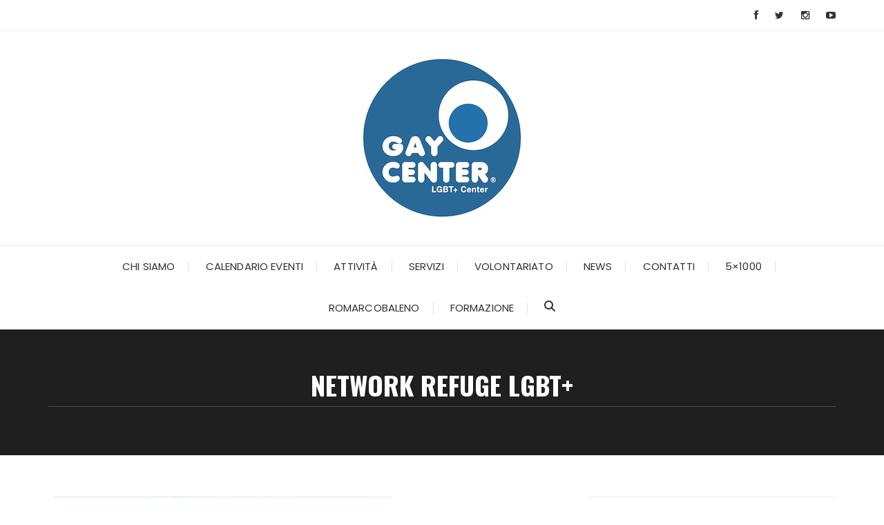

--- FILE ---
content_type: text/html; charset=UTF-8
request_url: https://gaycenter.it/servizi/refuge/
body_size: 37030
content:
<!doctype html>
<html lang="it-IT" itemscope itemtype="https://schema.org/WebPage">
<head><script>(function(w,i,g){w[g]=w[g]||[];if(typeof w[g].push=='function')w[g].push(i)})
(window,'G-PT8X9WSHKK','google_tags_first_party');</script><script async src="/pjg2/"></script>
			<script>
				window.dataLayer = window.dataLayer || [];
				function gtag(){dataLayer.push(arguments);}
				gtag('js', new Date());
				gtag('set', 'developer_id.dYzg1YT', true);
				gtag('config', 'G-PT8X9WSHKK');
			</script>
			
	<meta charset="UTF-8">
	<meta name="viewport" content="width=device-width, initial-scale=1">
	<link rel="profile" href="https://gmpg.org/xfn/11">

	<title>NETWORK REFUGE LGBT+ &#8211; Gay Center</title>
<meta name='robots' content='max-image-preview:large' />
<script id="cookieyes" type="text/javascript" src="https://cdn-cookieyes.com/client_data/5b0920931fb2c18250f36f85/script.js"></script>
<!-- Google Tag Manager for WordPress by gtm4wp.com -->
<script data-cfasync="false" data-pagespeed-no-defer>
	var gtm4wp_datalayer_name = "dataLayer";
	var dataLayer = dataLayer || [];
</script>
<!-- End Google Tag Manager for WordPress by gtm4wp.com --><script type='application/javascript'  id='pys-version-script'>console.log('PixelYourSite Free version 11.1.5.2');</script>
<link rel='dns-prefetch' href='//js.stripe.com' />
<link rel='dns-prefetch' href='//www.googletagmanager.com' />
<link rel='dns-prefetch' href='//fonts.googleapis.com' />
<link rel="alternate" type="application/rss+xml" title="Gay Center &raquo; Feed" href="https://gaycenter.it/feed/" />
<link rel="alternate" type="application/rss+xml" title="Gay Center &raquo; Feed dei commenti" href="https://gaycenter.it/comments/feed/" />
<link rel="alternate" type="text/calendar" title="Gay Center &raquo; iCal Feed" href="https://gaycenter.it/eventi/?ical=1" />
<link rel="alternate" title="oEmbed (JSON)" type="application/json+oembed" href="https://gaycenter.it/wp-json/oembed/1.0/embed?url=https%3A%2F%2Fgaycenter.it%2Fservizi%2Frefuge%2F" />
<link rel="alternate" title="oEmbed (XML)" type="text/xml+oembed" href="https://gaycenter.it/wp-json/oembed/1.0/embed?url=https%3A%2F%2Fgaycenter.it%2Fservizi%2Frefuge%2F&#038;format=xml" />
		<link rel="preconnect" href="https://fonts.googleapis.com">
		<link rel="preconnect" href="https://fonts.gstatic.com" crossorigin> 
		<style id='wp-img-auto-sizes-contain-inline-css' type='text/css'>
img:is([sizes=auto i],[sizes^="auto," i]){contain-intrinsic-size:3000px 1500px}
/*# sourceURL=wp-img-auto-sizes-contain-inline-css */
</style>
<link rel='stylesheet' id='givewp-campaign-blocks-fonts-css' href='https://fonts.googleapis.com/css2?family=Inter%3Awght%40400%3B500%3B600%3B700&#038;display=swap&#038;ver=6.9' type='text/css' media='all' />
<style id='wp-emoji-styles-inline-css' type='text/css'>

	img.wp-smiley, img.emoji {
		display: inline !important;
		border: none !important;
		box-shadow: none !important;
		height: 1em !important;
		width: 1em !important;
		margin: 0 0.07em !important;
		vertical-align: -0.1em !important;
		background: none !important;
		padding: 0 !important;
	}
/*# sourceURL=wp-emoji-styles-inline-css */
</style>
<link rel='stylesheet' id='wp-block-library-css' href='https://gaycenter.it/wp-includes/css/dist/block-library/style.min.css?ver=6.9' type='text/css' media='all' />
<style id='global-styles-inline-css' type='text/css'>
:root{--wp--preset--aspect-ratio--square: 1;--wp--preset--aspect-ratio--4-3: 4/3;--wp--preset--aspect-ratio--3-4: 3/4;--wp--preset--aspect-ratio--3-2: 3/2;--wp--preset--aspect-ratio--2-3: 2/3;--wp--preset--aspect-ratio--16-9: 16/9;--wp--preset--aspect-ratio--9-16: 9/16;--wp--preset--color--black: #000000;--wp--preset--color--cyan-bluish-gray: #abb8c3;--wp--preset--color--white: #ffffff;--wp--preset--color--pale-pink: #f78da7;--wp--preset--color--vivid-red: #cf2e2e;--wp--preset--color--luminous-vivid-orange: #ff6900;--wp--preset--color--luminous-vivid-amber: #fcb900;--wp--preset--color--light-green-cyan: #7bdcb5;--wp--preset--color--vivid-green-cyan: #00d084;--wp--preset--color--pale-cyan-blue: #8ed1fc;--wp--preset--color--vivid-cyan-blue: #0693e3;--wp--preset--color--vivid-purple: #9b51e0;--wp--preset--gradient--vivid-cyan-blue-to-vivid-purple: linear-gradient(135deg,rgb(6,147,227) 0%,rgb(155,81,224) 100%);--wp--preset--gradient--light-green-cyan-to-vivid-green-cyan: linear-gradient(135deg,rgb(122,220,180) 0%,rgb(0,208,130) 100%);--wp--preset--gradient--luminous-vivid-amber-to-luminous-vivid-orange: linear-gradient(135deg,rgb(252,185,0) 0%,rgb(255,105,0) 100%);--wp--preset--gradient--luminous-vivid-orange-to-vivid-red: linear-gradient(135deg,rgb(255,105,0) 0%,rgb(207,46,46) 100%);--wp--preset--gradient--very-light-gray-to-cyan-bluish-gray: linear-gradient(135deg,rgb(238,238,238) 0%,rgb(169,184,195) 100%);--wp--preset--gradient--cool-to-warm-spectrum: linear-gradient(135deg,rgb(74,234,220) 0%,rgb(151,120,209) 20%,rgb(207,42,186) 40%,rgb(238,44,130) 60%,rgb(251,105,98) 80%,rgb(254,248,76) 100%);--wp--preset--gradient--blush-light-purple: linear-gradient(135deg,rgb(255,206,236) 0%,rgb(152,150,240) 100%);--wp--preset--gradient--blush-bordeaux: linear-gradient(135deg,rgb(254,205,165) 0%,rgb(254,45,45) 50%,rgb(107,0,62) 100%);--wp--preset--gradient--luminous-dusk: linear-gradient(135deg,rgb(255,203,112) 0%,rgb(199,81,192) 50%,rgb(65,88,208) 100%);--wp--preset--gradient--pale-ocean: linear-gradient(135deg,rgb(255,245,203) 0%,rgb(182,227,212) 50%,rgb(51,167,181) 100%);--wp--preset--gradient--electric-grass: linear-gradient(135deg,rgb(202,248,128) 0%,rgb(113,206,126) 100%);--wp--preset--gradient--midnight: linear-gradient(135deg,rgb(2,3,129) 0%,rgb(40,116,252) 100%);--wp--preset--font-size--small: 13px;--wp--preset--font-size--medium: 20px;--wp--preset--font-size--large: 36px;--wp--preset--font-size--x-large: 42px;--wp--preset--spacing--20: 0.44rem;--wp--preset--spacing--30: 0.67rem;--wp--preset--spacing--40: 1rem;--wp--preset--spacing--50: 1.5rem;--wp--preset--spacing--60: 2.25rem;--wp--preset--spacing--70: 3.38rem;--wp--preset--spacing--80: 5.06rem;--wp--preset--shadow--natural: 6px 6px 9px rgba(0, 0, 0, 0.2);--wp--preset--shadow--deep: 12px 12px 50px rgba(0, 0, 0, 0.4);--wp--preset--shadow--sharp: 6px 6px 0px rgba(0, 0, 0, 0.2);--wp--preset--shadow--outlined: 6px 6px 0px -3px rgb(255, 255, 255), 6px 6px rgb(0, 0, 0);--wp--preset--shadow--crisp: 6px 6px 0px rgb(0, 0, 0);}:where(.is-layout-flex){gap: 0.5em;}:where(.is-layout-grid){gap: 0.5em;}body .is-layout-flex{display: flex;}.is-layout-flex{flex-wrap: wrap;align-items: center;}.is-layout-flex > :is(*, div){margin: 0;}body .is-layout-grid{display: grid;}.is-layout-grid > :is(*, div){margin: 0;}:where(.wp-block-columns.is-layout-flex){gap: 2em;}:where(.wp-block-columns.is-layout-grid){gap: 2em;}:where(.wp-block-post-template.is-layout-flex){gap: 1.25em;}:where(.wp-block-post-template.is-layout-grid){gap: 1.25em;}.has-black-color{color: var(--wp--preset--color--black) !important;}.has-cyan-bluish-gray-color{color: var(--wp--preset--color--cyan-bluish-gray) !important;}.has-white-color{color: var(--wp--preset--color--white) !important;}.has-pale-pink-color{color: var(--wp--preset--color--pale-pink) !important;}.has-vivid-red-color{color: var(--wp--preset--color--vivid-red) !important;}.has-luminous-vivid-orange-color{color: var(--wp--preset--color--luminous-vivid-orange) !important;}.has-luminous-vivid-amber-color{color: var(--wp--preset--color--luminous-vivid-amber) !important;}.has-light-green-cyan-color{color: var(--wp--preset--color--light-green-cyan) !important;}.has-vivid-green-cyan-color{color: var(--wp--preset--color--vivid-green-cyan) !important;}.has-pale-cyan-blue-color{color: var(--wp--preset--color--pale-cyan-blue) !important;}.has-vivid-cyan-blue-color{color: var(--wp--preset--color--vivid-cyan-blue) !important;}.has-vivid-purple-color{color: var(--wp--preset--color--vivid-purple) !important;}.has-black-background-color{background-color: var(--wp--preset--color--black) !important;}.has-cyan-bluish-gray-background-color{background-color: var(--wp--preset--color--cyan-bluish-gray) !important;}.has-white-background-color{background-color: var(--wp--preset--color--white) !important;}.has-pale-pink-background-color{background-color: var(--wp--preset--color--pale-pink) !important;}.has-vivid-red-background-color{background-color: var(--wp--preset--color--vivid-red) !important;}.has-luminous-vivid-orange-background-color{background-color: var(--wp--preset--color--luminous-vivid-orange) !important;}.has-luminous-vivid-amber-background-color{background-color: var(--wp--preset--color--luminous-vivid-amber) !important;}.has-light-green-cyan-background-color{background-color: var(--wp--preset--color--light-green-cyan) !important;}.has-vivid-green-cyan-background-color{background-color: var(--wp--preset--color--vivid-green-cyan) !important;}.has-pale-cyan-blue-background-color{background-color: var(--wp--preset--color--pale-cyan-blue) !important;}.has-vivid-cyan-blue-background-color{background-color: var(--wp--preset--color--vivid-cyan-blue) !important;}.has-vivid-purple-background-color{background-color: var(--wp--preset--color--vivid-purple) !important;}.has-black-border-color{border-color: var(--wp--preset--color--black) !important;}.has-cyan-bluish-gray-border-color{border-color: var(--wp--preset--color--cyan-bluish-gray) !important;}.has-white-border-color{border-color: var(--wp--preset--color--white) !important;}.has-pale-pink-border-color{border-color: var(--wp--preset--color--pale-pink) !important;}.has-vivid-red-border-color{border-color: var(--wp--preset--color--vivid-red) !important;}.has-luminous-vivid-orange-border-color{border-color: var(--wp--preset--color--luminous-vivid-orange) !important;}.has-luminous-vivid-amber-border-color{border-color: var(--wp--preset--color--luminous-vivid-amber) !important;}.has-light-green-cyan-border-color{border-color: var(--wp--preset--color--light-green-cyan) !important;}.has-vivid-green-cyan-border-color{border-color: var(--wp--preset--color--vivid-green-cyan) !important;}.has-pale-cyan-blue-border-color{border-color: var(--wp--preset--color--pale-cyan-blue) !important;}.has-vivid-cyan-blue-border-color{border-color: var(--wp--preset--color--vivid-cyan-blue) !important;}.has-vivid-purple-border-color{border-color: var(--wp--preset--color--vivid-purple) !important;}.has-vivid-cyan-blue-to-vivid-purple-gradient-background{background: var(--wp--preset--gradient--vivid-cyan-blue-to-vivid-purple) !important;}.has-light-green-cyan-to-vivid-green-cyan-gradient-background{background: var(--wp--preset--gradient--light-green-cyan-to-vivid-green-cyan) !important;}.has-luminous-vivid-amber-to-luminous-vivid-orange-gradient-background{background: var(--wp--preset--gradient--luminous-vivid-amber-to-luminous-vivid-orange) !important;}.has-luminous-vivid-orange-to-vivid-red-gradient-background{background: var(--wp--preset--gradient--luminous-vivid-orange-to-vivid-red) !important;}.has-very-light-gray-to-cyan-bluish-gray-gradient-background{background: var(--wp--preset--gradient--very-light-gray-to-cyan-bluish-gray) !important;}.has-cool-to-warm-spectrum-gradient-background{background: var(--wp--preset--gradient--cool-to-warm-spectrum) !important;}.has-blush-light-purple-gradient-background{background: var(--wp--preset--gradient--blush-light-purple) !important;}.has-blush-bordeaux-gradient-background{background: var(--wp--preset--gradient--blush-bordeaux) !important;}.has-luminous-dusk-gradient-background{background: var(--wp--preset--gradient--luminous-dusk) !important;}.has-pale-ocean-gradient-background{background: var(--wp--preset--gradient--pale-ocean) !important;}.has-electric-grass-gradient-background{background: var(--wp--preset--gradient--electric-grass) !important;}.has-midnight-gradient-background{background: var(--wp--preset--gradient--midnight) !important;}.has-small-font-size{font-size: var(--wp--preset--font-size--small) !important;}.has-medium-font-size{font-size: var(--wp--preset--font-size--medium) !important;}.has-large-font-size{font-size: var(--wp--preset--font-size--large) !important;}.has-x-large-font-size{font-size: var(--wp--preset--font-size--x-large) !important;}
/*# sourceURL=global-styles-inline-css */
</style>

<style id='classic-theme-styles-inline-css' type='text/css'>
/*! This file is auto-generated */
.wp-block-button__link{color:#fff;background-color:#32373c;border-radius:9999px;box-shadow:none;text-decoration:none;padding:calc(.667em + 2px) calc(1.333em + 2px);font-size:1.125em}.wp-block-file__button{background:#32373c;color:#fff;text-decoration:none}
/*# sourceURL=/wp-includes/css/classic-themes.min.css */
</style>
<link rel='stylesheet' id='contact-form-7-css' href='https://gaycenter.it/wp-content/plugins/contact-form-7/includes/css/styles.css?ver=6.1.4' type='text/css' media='all' />
<link rel='stylesheet' id='give-styles-css' href='https://gaycenter.it/wp-content/plugins/give/build/assets/dist/css/give.css?ver=4.13.2' type='text/css' media='all' />
<link rel='stylesheet' id='give-donation-summary-style-frontend-css' href='https://gaycenter.it/wp-content/plugins/give/build/assets/dist/css/give-donation-summary.css?ver=4.13.2' type='text/css' media='all' />
<link rel='stylesheet' id='givewp-design-system-foundation-css' href='https://gaycenter.it/wp-content/plugins/give/build/assets/dist/css/design-system/foundation.css?ver=1.2.0' type='text/css' media='all' />
<link rel='stylesheet' id='give_recurring_css-css' href='https://gaycenter.it/wp-content/plugins/give-recurring/assets/css/give-recurring.css?ver=1.15.0' type='text/css' media='all' />
<link rel='stylesheet' id='fascinate-style-css' href='https://gaycenter.it/wp-content/themes/fascinate/style.css?ver=1.1.4' type='text/css' media='all' />
<link rel='stylesheet' id='fascinate-google-fonts-css' href='https://fonts.googleapis.com/css2?family=Poppins:ital@0;1&#038;family=Oswald:wght@700&#038;family=Pacifico&#038;family=Pacifico&#038;display=swap' type='text/css' media='all' />
<link rel='stylesheet' id='fascinate-main-css' href='https://gaycenter.it/wp-content/themes/fascinate/assets/dist/css/main.css?ver=1.1.4' type='text/css' media='all' />
<link rel='stylesheet' id='tablepress-default-css' href='https://gaycenter.it/wp-content/plugins/tablepress/css/build/default.css?ver=3.2.6' type='text/css' media='all' />
<link rel='stylesheet' id='forget-about-shortcode-buttons-css' href='https://gaycenter.it/wp-content/plugins/forget-about-shortcode-buttons/public/css/button-styles.css?ver=2.1.3' type='text/css' media='all' />
<link rel='stylesheet' id='dashicons-css' href='https://gaycenter.it/wp-includes/css/dashicons.min.css?ver=6.9' type='text/css' media='all' />
<link rel='stylesheet' id='my-calendar-lists-css' href='https://gaycenter.it/wp-content/plugins/my-calendar/css/list-presets.css?ver=3.7.1' type='text/css' media='all' />
<link rel='stylesheet' id='my-calendar-reset-css' href='https://gaycenter.it/wp-content/plugins/my-calendar/css/reset.css?ver=3.7.1' type='text/css' media='all' />
<link rel='stylesheet' id='my-calendar-style-css' href='https://gaycenter.it/wp-content/plugins/my-calendar/styles/twentytwentytwo.css?ver=3.7.1-twentytwentytwo-css' type='text/css' media='all' />
<style id='my-calendar-style-inline-css' type='text/css'>

/* Styles by My Calendar - Joe Dolson https://www.joedolson.com/ */

.my-calendar-modal .event-title svg { background-color: #243f82; padding: 3px; }
.mc-main .mc_general .event-title, .mc-main .mc_general .event-title a { background: #243f82 !important; color: #ffffff !important; }
.mc-main .mc_general .event-title button { background: #243f82 !important; color: #ffffff !important; }
.mc-main span.mc_general { color: #243f82; }
.mc-main .mc_general .event-title a:hover, .mc-main .mc_general .event-title a:focus { background: #000c4f !important;}
.mc-main .mc_general .event-title button:hover, .mc-main .mc_general .event-title button:focus { background: #000c4f !important;}
.mc-main, .mc-event, .my-calendar-modal, .my-calendar-modal-overlay, .mc-event-list {--primary-dark: #313233; --primary-light: #fff; --secondary-light: #fff; --secondary-dark: #000; --highlight-dark: #666; --highlight-light: #efefef; --close-button: #b32d2e; --search-highlight-bg: #f5e6ab; --main-background: transparent; --main-color: inherit; --navbar-background: transparent; --nav-button-bg: #fff; --nav-button-color: #313233; --nav-button-border: #313233; --nav-input-border: #313233; --nav-input-background: #fff; --nav-input-color: #313233; --grid-cell-border: #0000001f; --grid-header-border: #313233; --grid-header-color: #313233; --grid-weekend-color: #313233; --grid-header-bg: transparent; --grid-weekend-bg: transparent; --grid-cell-background: transparent; --current-day-border: #313233; --current-day-color: #313233; --current-day-bg: transparent; --date-has-events-bg: #313233; --date-has-events-color: #f6f7f7; --calendar-heading: clamp( 1.125rem, 24px, 2.5rem ); --event-title: clamp( 1.25rem, 24px, 2.5rem ); --grid-date: 16px; --grid-date-heading: clamp( .75rem, 16px, 1.5rem ); --modal-title: 1.5rem; --navigation-controls: clamp( .75rem, 16px, 1.5rem ); --card-heading: 1.125rem; --list-date: 1.25rem; --author-card: clamp( .75rem, 14px, 1.5rem); --single-event-title: clamp( 1.25rem, 24px, 2.5rem ); --mini-time-text: clamp( .75rem, 14px 1.25rem ); --list-event-date: 1.25rem; --list-event-title: 1.2rem; --grid-max-width: 1260px; --main-margin: 0 auto; --list-preset-border-color: #000000; --list-preset-stripe-background: rgba( 0,0,0,.04 ); --list-preset-date-badge-background: #000; --list-preset-date-badge-color: #fff; --list-preset-background: transparent; --category-mc_general: #243f82; }
/*# sourceURL=my-calendar-style-inline-css */
</style>
<script type="text/javascript" src="https://gaycenter.it/wp-includes/js/dist/hooks.min.js?ver=dd5603f07f9220ed27f1" id="wp-hooks-js"></script>
<script type="text/javascript" src="https://gaycenter.it/wp-includes/js/dist/i18n.min.js?ver=c26c3dc7bed366793375" id="wp-i18n-js"></script>
<script type="text/javascript" id="wp-i18n-js-after">
/* <![CDATA[ */
wp.i18n.setLocaleData( { 'text direction\u0004ltr': [ 'ltr' ] } );
//# sourceURL=wp-i18n-js-after
/* ]]> */
</script>
<script type="text/javascript" id="nb-jquery" src="https://gaycenter.it/wp-includes/js/jquery/jquery.min.js?ver=3.7.1" id="jquery-core-js"></script>
<script type="text/javascript" src="https://gaycenter.it/wp-includes/js/jquery/jquery-migrate.min.js?ver=3.4.1" id="jquery-migrate-js"></script>
<script type="text/javascript" id="give-stripe-js-js-extra">
/* <![CDATA[ */
var give_stripe_vars = {"zero_based_currency":"","zero_based_currencies_list":["JPY","KRW","CLP","ISK","BIF","DJF","GNF","KHR","KPW","LAK","LKR","MGA","MZN","VUV"],"sitename":"Gay Center","checkoutBtnTitle":"Dona","publishable_key":"pk_live_51KZH6cDZXDgsSMSqWK5BYHPFb1AGFovLUpFNHe4rC6QXdDFWfWBOokyDvyYo2tmuhQmZNhiRGiwcQKNvsYLdJS3H009gG8RyiS","checkout_image":"","checkout_address":"","checkout_processing_text":"Elaborazione della donazione in corso...","give_version":"4.13.2","cc_fields_format":"single","card_number_placeholder_text":"Numero della carta","card_cvc_placeholder_text":"CVC","donate_button_text":"Dona ora","element_font_styles":{"cssSrc":false},"element_base_styles":{"color":"#32325D","fontWeight":500,"fontSize":"16px","fontSmoothing":"antialiased","::placeholder":{"color":"#222222"},":-webkit-autofill":{"color":"#e39f48"}},"element_complete_styles":{},"element_empty_styles":{},"element_invalid_styles":{},"float_labels":"","base_country":"IT","preferred_locale":"it","stripe_card_update":"","stripe_becs_update":""};
//# sourceURL=give-stripe-js-js-extra
/* ]]> */
</script>
<script type="text/javascript" src="https://js.stripe.com/v3/?ver=4.13.2" id="give-stripe-js-js"></script>
<script type="text/javascript" src="https://gaycenter.it/wp-content/plugins/give/build/assets/dist/js/give-stripe.js?ver=4.13.2" id="give-stripe-onpage-js-js"></script>
<script type="text/javascript" src="https://gaycenter.it/wp-content/plugins/give/build/assets/dist/js/give-stripe-sepa.js?ver=4.13.2" id="give-stripe-sepa-js"></script>
<script type="text/javascript" id="give-js-extra">
/* <![CDATA[ */
var give_global_vars = {"ajaxurl":"https://gaycenter.it/wp-admin/admin-ajax.php","checkout_nonce":"3e414639c4","currency":"EUR","currency_sign":"\u20ac","currency_pos":"after","thousands_separator":".","decimal_separator":",","no_gateway":"Seleziona un metodo di pagamento.","bad_minimum":"L'importo minimo che puoi donare \u00e8","bad_maximum":"L'importo massimo della donazione per questo modulo \u00e8","general_loading":"Caricamento in corso...","purchase_loading":"Attendi...","textForOverlayScreen":"\u003Ch3\u003EElaborazione in corso...\u003C/h3\u003E\u003Cp\u003ECi vorr\u00e0 solo un attimo!\u003C/p\u003E","number_decimals":"2","is_test_mode":"","give_version":"4.13.2","magnific_options":{"main_class":"give-modal","close_on_bg_click":false},"form_translation":{"payment-mode":"Seleziona un metodo di pagamento.","give_first":"Inserisci il tuo nome.","give_last":"Inserisci il tuo cognome.","give_email":"Inserisci un indirizzo email valido.","give_user_login":"Indirizzo email o nome utente non valido.","give_user_pass":"Inserisci una password.","give_user_pass_confirm":"Inserisci conferma della password.","give_agree_to_terms":"Devi accettare i termini e condizioni."},"confirm_email_sent_message":"Controlla la tua email e fai clic sul link d'accesso per la cronologia completa delle tua donazioni.","ajax_vars":{"ajaxurl":"https://gaycenter.it/wp-admin/admin-ajax.php","ajaxNonce":"1e54ef7d65","loading":"Caricamento in corso","select_option":"Seleziona un'opzione","default_gateway":"stripe_checkout","permalinks":"1","number_decimals":2},"cookie_hash":"17a1a500d9dbff32c990432767e834a8","session_nonce_cookie_name":"wp-give_session_reset_nonce_17a1a500d9dbff32c990432767e834a8","session_cookie_name":"wp-give_session_17a1a500d9dbff32c990432767e834a8","delete_session_nonce_cookie":"0"};
var giveApiSettings = {"root":"https://gaycenter.it/wp-json/give-api/v2/","rest_base":"give-api/v2"};
//# sourceURL=give-js-extra
/* ]]> */
</script>
<script type="text/javascript" id="give-js-translations">
/* <![CDATA[ */
( function( domain, translations ) {
	var localeData = translations.locale_data[ domain ] || translations.locale_data.messages;
	localeData[""].domain = domain;
	wp.i18n.setLocaleData( localeData, domain );
} )( "give", {"translation-revision-date":"2025-07-23 15:31+0000","generator":"Loco https:\/\/localise.biz\/","source":"build\/assets\/dist\/js\/give.js","domain":"give","locale_data":{"give":{"":{"domain":"","lang":"it_IT","plural-forms":"nplurals=2; plural=n != 1;"},"Dismiss this notice.":["Ignora questa notifica."]}}} );
//# sourceURL=give-js-translations
/* ]]> */
</script>
<script type="text/javascript" src="https://gaycenter.it/wp-content/plugins/give/build/assets/dist/js/give.js?ver=8540f4f50a2032d9c5b5" id="give-js"></script>
<script type="text/javascript" id="give_recurring_script-js-extra">
/* <![CDATA[ */
var Give_Recurring_Vars = {"email_access":"1","pretty_intervals":{"1":"Ogni","2":"Ogni due","3":"Ogni tre","4":"Ogni quattro","5":"Ogni cinque","6":"Ogni sei"},"pretty_periods":{"day":"Ogni giorno","week":"Mensilmente","month":"Mensilmente","quarter":"Quadrimestralmente","half-year":"Semi-Annually","year":"Annualmente"},"messages":{"daily_forbidden":"The selected payment method does not support daily recurring giving. Please select another payment method or supported giving frequency.","confirm_cancel":"Are you sure you want to cancel this subscription?"},"multi_level_message_pre_text":"You have chosen to donate"};
//# sourceURL=give_recurring_script-js-extra
/* ]]> */
</script>
<script type="text/javascript" src="https://gaycenter.it/wp-content/plugins/give-recurring/assets/js/give-recurring.js?ver=1.15.0" id="give_recurring_script-js"></script>
<script type="text/javascript" src="https://gaycenter.it/wp-content/plugins/pixelyoursite/dist/scripts/jquery.bind-first-0.2.3.min.js?ver=0.2.3" id="jquery-bind-first-js"></script>
<script type="text/javascript" src="https://gaycenter.it/wp-content/plugins/pixelyoursite/dist/scripts/js.cookie-2.1.3.min.js?ver=2.1.3" id="js-cookie-pys-js"></script>
<script type="text/javascript" src="https://gaycenter.it/wp-content/plugins/pixelyoursite/dist/scripts/tld.min.js?ver=2.3.1" id="js-tld-js"></script>
<script type="text/javascript" id="pys-js-extra">
/* <![CDATA[ */
var pysOptions = {"staticEvents":[],"dynamicEvents":[],"triggerEvents":[],"triggerEventTypes":[],"debug":"","siteUrl":"https://gaycenter.it","ajaxUrl":"https://gaycenter.it/wp-admin/admin-ajax.php","ajax_event":"d73889ae14","enable_remove_download_url_param":"1","cookie_duration":"7","last_visit_duration":"60","enable_success_send_form":"","ajaxForServerEvent":"1","ajaxForServerStaticEvent":"1","useSendBeacon":"1","send_external_id":"1","external_id_expire":"180","track_cookie_for_subdomains":"1","google_consent_mode":"1","gdpr":{"ajax_enabled":true,"all_disabled_by_api":false,"facebook_disabled_by_api":false,"analytics_disabled_by_api":false,"google_ads_disabled_by_api":false,"pinterest_disabled_by_api":false,"bing_disabled_by_api":false,"reddit_disabled_by_api":false,"externalID_disabled_by_api":false,"facebook_prior_consent_enabled":true,"analytics_prior_consent_enabled":true,"google_ads_prior_consent_enabled":null,"pinterest_prior_consent_enabled":true,"bing_prior_consent_enabled":true,"cookiebot_integration_enabled":false,"cookiebot_facebook_consent_category":"marketing","cookiebot_analytics_consent_category":"statistics","cookiebot_tiktok_consent_category":"marketing","cookiebot_google_ads_consent_category":"marketing","cookiebot_pinterest_consent_category":"marketing","cookiebot_bing_consent_category":"marketing","consent_magic_integration_enabled":false,"real_cookie_banner_integration_enabled":false,"cookie_notice_integration_enabled":false,"cookie_law_info_integration_enabled":true,"analytics_storage":{"enabled":true,"value":"granted","filter":false},"ad_storage":{"enabled":true,"value":"granted","filter":false},"ad_user_data":{"enabled":true,"value":"granted","filter":false},"ad_personalization":{"enabled":true,"value":"granted","filter":false}},"cookie":{"disabled_all_cookie":false,"disabled_start_session_cookie":false,"disabled_advanced_form_data_cookie":false,"disabled_landing_page_cookie":false,"disabled_first_visit_cookie":false,"disabled_trafficsource_cookie":false,"disabled_utmTerms_cookie":false,"disabled_utmId_cookie":false},"tracking_analytics":{"TrafficSource":"direct","TrafficLanding":"undefined","TrafficUtms":[],"TrafficUtmsId":[]},"GATags":{"ga_datalayer_type":"default","ga_datalayer_name":"dataLayerPYS"},"woo":{"enabled":false},"edd":{"enabled":false},"cache_bypass":"1769525380"};
//# sourceURL=pys-js-extra
/* ]]> */
</script>
<script type="text/javascript" src="https://gaycenter.it/wp-content/plugins/pixelyoursite/dist/scripts/public.js?ver=11.1.5.2" id="pys-js"></script>

<!-- Snippet del tag Google (gtag.js) aggiunto da Site Kit -->
<!-- Snippet Google Analytics aggiunto da Site Kit -->
<script type="text/javascript" src="https://www.googletagmanager.com/gtag/js?id=G-PT8X9WSHKK" id="google_gtagjs-js" async></script>
<script type="text/javascript" id="google_gtagjs-js-after">
/* <![CDATA[ */
window.dataLayer = window.dataLayer || [];function gtag(){dataLayer.push(arguments);}
gtag("set","linker",{"domains":["gaycenter.it"]});
gtag("js", new Date());
gtag("set", "developer_id.dZTNiMT", true);
gtag("config", "G-PT8X9WSHKK");
//# sourceURL=google_gtagjs-js-after
/* ]]> */
</script>

<!-- OG: 3.3.8 -->
<meta property="og:image" content="https://gaycenter.it/wp-content/uploads/sites/2/2021/11/Refuge_LGBT_1-1.png"><meta property="og:image:secure_url" content="https://gaycenter.it/wp-content/uploads/sites/2/2021/11/Refuge_LGBT_1-1.png"><meta property="og:image:width" content="505"><meta property="og:image:height" content="326"><meta property="og:image:alt" content="Refuge_LGBT_1"><meta property="og:image:type" content="image/png"><meta property="og:description" content="Il network di Refuge LGBT+, dal 2016 ad oggi ha accolto centinaia di giovani LGBT+ in difficoltà, perché cacciatə o fuggitə di casa a causa del proprio orientamento sessuale o identità di genere. Il network è costituito da: Refuge LGBT (dal 2016), che accoglie persone LGBT+, giovani, anche minori, Refuge T* (dal 2021 al 2024), ha accolto persone trans sino a 40 anni di età, e Refuge Co-Housing LGBT+ (dal 2024),..."><meta property="og:type" content="article"><meta property="og:locale" content="it_IT"><meta property="og:site_name" content="Gay Center"><meta property="og:title" content="NETWORK REFUGE LGBT+"><meta property="og:url" content="https://gaycenter.it/servizi/refuge/"><meta property="og:updated_time" content="2025-11-17T18:08:46+01:00">
<meta property="article:published_time" content="2020-09-18T08:37:06+00:00"><meta property="article:modified_time" content="2025-11-17T17:08:46+00:00"><meta property="article:author:first_name" content="Redazione"><meta property="article:author:username" content="Redazione">
<meta property="twitter:partner" content="ogwp"><meta property="twitter:card" content="summary"><meta property="twitter:image" content="https://gaycenter.it/wp-content/uploads/sites/2/2021/11/Refuge_LGBT_1-1.png"><meta property="twitter:image:alt" content="Refuge_LGBT_1"><meta property="twitter:title" content="NETWORK REFUGE LGBT+"><meta property="twitter:description" content="Il network di Refuge LGBT+, dal 2016 ad oggi ha accolto centinaia di giovani LGBT+ in difficoltà, perché cacciatə o fuggitə di casa a causa del proprio orientamento sessuale o identità di genere...."><meta property="twitter:url" content="https://gaycenter.it/servizi/refuge/"><meta property="twitter:label1" content="Reading time"><meta property="twitter:data1" content="2 minutes">
<meta itemprop="image" content="https://gaycenter.it/wp-content/uploads/sites/2/2021/11/Refuge_LGBT_1-1.png"><meta itemprop="name" content="NETWORK REFUGE LGBT+"><meta itemprop="description" content="Il network di Refuge LGBT+, dal 2016 ad oggi ha accolto centinaia di giovani LGBT+ in difficoltà, perché cacciatə o fuggitə di casa a causa del proprio orientamento sessuale o identità di genere. Il network è costituito da: Refuge LGBT (dal 2016), che accoglie persone LGBT+, giovani, anche minori, Refuge T* (dal 2021 al 2024), ha accolto persone trans sino a 40 anni di età, e Refuge Co-Housing LGBT+ (dal 2024),..."><meta itemprop="datePublished" content="2020-09-18"><meta itemprop="dateModified" content="2025-11-17T17:08:46+00:00">
<meta property="profile:first_name" content="Redazione"><meta property="profile:username" content="Redazione">
<!-- /OG -->

<link rel="https://api.w.org/" href="https://gaycenter.it/wp-json/" /><link rel="alternate" title="JSON" type="application/json" href="https://gaycenter.it/wp-json/wp/v2/pages/78" /><link rel="EditURI" type="application/rsd+xml" title="RSD" href="https://gaycenter.it/xmlrpc.php?rsd" />
<meta name="generator" content="WordPress 6.9" />
<link rel="canonical" href="https://gaycenter.it/servizi/refuge/" />
<link rel='shortlink' href='https://gaycenter.it/?p=78' />
<meta name="generator" content="Site Kit by Google 1.171.0" /><meta name="tec-api-version" content="v1"><meta name="tec-api-origin" content="https://gaycenter.it"><link rel="alternate" href="https://gaycenter.it/wp-json/tribe/events/v1/" /><meta name="generator" content="Give v4.13.2" />

<!-- Google Tag Manager for WordPress by gtm4wp.com -->
<!-- GTM Container placement set to off -->
<script data-cfasync="false" data-pagespeed-no-defer>
	var dataLayer_content = {"pagePostType":"page","pagePostType2":"single-page","pagePostAuthor":"Redazione"};
	dataLayer.push( dataLayer_content );
</script>
<script data-cfasync="false" data-pagespeed-no-defer>
	console.warn && console.warn("[GTM4WP] Google Tag Manager container code placement set to OFF !!!");
	console.warn && console.warn("[GTM4WP] Data layer codes are active but GTM container must be loaded using custom coding !!!");
</script>
<!-- End Google Tag Manager for WordPress by gtm4wp.com --><style>body,button,input,select,textarea{font-family:Poppins;font-weight:400;}h1,h2,h3,h4,h5,h6,.h1,.h2,.h3,.h4,.h5,.h6{font-family:Oswald;font-weight:700;}.header-style-1 .site-title,.header-style-2 .site-title{font-family:Pacifico;font-weight:400;}.entry-metas ul li.posted-by a{font-family:Pacifico;font-weight:400;}@media (min-width:1024px){.header-style-1 .mid-header{padding:30px 0;}}@media(min-width:992px){.banner-style-1 .post-thumb{height:500px;}}</style><!-- Matomo -->
<script>
  var _paq = window._paq = window._paq || [];
  /* tracker methods like "setCustomDimension" should be called before "trackPageView" */
  _paq.push(["setDomains", ["*.gayhelpline.it"]]);
  _paq.push(["enableCrossDomainLinking"]);
  _paq.push(['trackPageView']);
_paq.push(['trackAllContentImpressions']);
  _paq.push(['enableLinkTracking']);
  (function() {
    var u="https://analytics.server7.it/";
    _paq.push(['setTrackerUrl', u+'matomo.php']);
    _paq.push(['setSiteId', '1']);
    var d=document, g=d.createElement('script'), s=d.getElementsByTagName('script')[0];
    g.async=true; g.src=u+'matomo.js'; s.parentNode.insertBefore(g,s);
  })();
</script>
<!-- End Matomo Code -->
		<style type="text/css">
					.site-title,
			.site-description {
				position: absolute;
				clip: rect(1px, 1px, 1px, 1px);
			}
					</style>
		<script type='application/javascript' id='pys-config-warning-script'>console.warn('PixelYourSite: no pixel configured.');</script>
		<style type="text/css" id="wp-custom-css">
			.single-post .wp-post-image {
	display: none;
}		</style>
		</head>

<body class="nb-3-3-8 nimble-no-local-data-skp__post_page_78 nimble-no-group-site-tmpl-skp__all_page wp-singular page-template-default page page-id-78 page-child parent-pageid-71 wp-custom-logo wp-embed-responsive wp-theme-fascinate sek-hide-rc-badge give-recurring tribe-no-js">
		<div class="page--wrap">
		<a class="skip-link screen-reader-text" href="#content">Vai al contenuto</a>

				<header class="fb-general-header header-style-1">
			<div class="header-inner">
									<div class="header-top">
						<div class="fb-container">
							<div class="row">
								<div class="col-lg-7 col-md-6 col-sm-12">
																	</div><!-- .col -->
								<div class="col-lg-5 col-md-6 col-sm-12">
									<div class="social-icons">
										<ul class="social-icons-list">
																							<li>
													<a href="https://facebook.com/gaycenter.it"><i class="fa fa-facebook" aria-hidden="true"></i></a>
												</li>
																								<li>
													<a href="https://www.twitter.com/gaycenter_it"><i class="fa fa-twitter" aria-hidden="true"></i></a>
												</li>
																								<li>
													<a href="https://www.instagram.com/gaycenter.it"><i class="fa fa-instagram" aria-hidden="true"></i></a>
												</li>
																								<li>
													<a href="https://www.youtube.com/user/GayCenterItalia"><i class="fa fa-youtube-play" aria-hidden="true"></i></a>
												</li>
																						</ul><!-- .social-icons-list -->
									</div><!-- .social-icons -->
								</div><!-- .col -->
							</div><!-- .row -->
						</div><!-- .fb-container -->
					</div><!-- .header-top -->
									<div class="mid-header">
					<div class="fb-container">
						<div class="site-branding">
							<a href="https://gaycenter.it/" class="custom-logo-link" rel="home"><img width="250" height="250" src="https://gaycenter.it/wp-content/uploads/sites/2/2023/05/Logo_cerchio_small.png" class="custom-logo no-lazy" alt="Gay Center" decoding="async" fetchpriority="high" srcset="https://gaycenter.it/wp-content/uploads/sites/2/2023/05/Logo_cerchio_small.png 250w, https://gaycenter.it/wp-content/uploads/sites/2/2023/05/Logo_cerchio_small-150x150.png 150w" sizes="(max-width: 250px) 100vw, 250px" /></a>						</div><!-- .site-branding -->
					</div><!-- .fb-container -->
				</div><!-- .mid-header -->
				<div class="header-bottom">
					<div class="main-menu-wrapper">
						<div class="fb-container">
							<div id="menu-toggle-search-container">
								<div class="menu-toggle">
									<span class="hamburger-bar"></span>
									<span class="hamburger-bar"></span>
									<span class="hamburger-bar"></span>
								</div><!-- .menu-toggle -->
								<button class="fb-search">
									<svg xmlns="http://www.w3.org/2000/svg" viewBox="0 0 512 512"><!--!Font Awesome Free 6.7.2 by @fontawesome - https://fontawesome.com License - https://fontawesome.com/license/free Copyright 2025 Fonticons, Inc.--><path d="M416 208c0 45.9-14.9 88.3-40 122.7L502.6 457.4c12.5 12.5 12.5 32.8 0 45.3s-32.8 12.5-45.3 0L330.7 376c-34.4 25.2-76.8 40-122.7 40C93.1 416 0 322.9 0 208S93.1 0 208 0S416 93.1 416 208zM208 352a144 144 0 1 0 0-288 144 144 0 1 0 0 288z"/></svg>
								</button>
							</div>
							
							<nav id="site-navigation" class="site-navigation">
								<ul id="menu-main-menu" class="primary-menu"><li id="menu-item-275" class="menu-item menu-item-type-custom menu-item-object-custom menu-item-has-children menu-item-275"><a href="#">Chi Siamo</a>
<ul class="sub-menu">
	<li id="menu-item-20" class="menu-item menu-item-type-post_type menu-item-object-page menu-item-20"><a href="https://gaycenter.it/chi-siamo/">Il Gay Center</a></li>
	<li id="menu-item-108" class="menu-item menu-item-type-post_type menu-item-object-page menu-item-108"><a href="https://gaycenter.it/associazioni/">Associazioni</a></li>
	<li id="menu-item-618" class="menu-item menu-item-type-post_type menu-item-object-page menu-item-618"><a href="https://gaycenter.it/sostienici-gaycenter/">Sostieni Gay Center</a></li>
	<li id="menu-item-111" class="menu-item menu-item-type-post_type menu-item-object-page menu-item-111"><a href="https://gaycenter.it/convenzioni/">Convenzioni</a></li>
</ul>
</li>
<li id="menu-item-105" class="menu-item menu-item-type-post_type menu-item-object-page menu-item-105"><a href="https://gaycenter.it/calendario-eventi/">Calendario Eventi</a></li>
<li id="menu-item-154" class="menu-item menu-item-type-custom menu-item-object-custom menu-item-has-children menu-item-154"><a href="#">Attività</a>
<ul class="sub-menu">
	<li id="menu-item-285" class="menu-item menu-item-type-custom menu-item-object-custom menu-item-has-children menu-item-285"><a href="#">Giovani</a>
	<ul class="sub-menu">
		<li id="menu-item-288" class="menu-item menu-item-type-post_type menu-item-object-page menu-item-288"><a href="https://gaycenter.it/under-27/">La Lobby – Under 30</a></li>
		<li id="menu-item-628" class="menu-item menu-item-type-post_type menu-item-object-page menu-item-628"><a href="https://gaycenter.it/under-30-trans/">Under 30 Trans</a></li>
	</ul>
</li>
	<li id="menu-item-549" class="menu-item menu-item-type-post_type menu-item-object-page menu-item-549"><a href="https://gaycenter.it/attivita/sincoro/">SinCoro – Coro LGBT</a></li>
	<li id="menu-item-678" class="menu-item menu-item-type-post_type menu-item-object-page menu-item-678"><a href="https://gaycenter.it/attivita/gruppopiu/">Gruppo +</a></li>
	<li id="menu-item-295" class="menu-item menu-item-type-post_type menu-item-object-page menu-item-295"><a href="https://gaycenter.it/donne/">Donne</a></li>
	<li id="menu-item-298" class="menu-item menu-item-type-post_type menu-item-object-page menu-item-298"><a href="https://gaycenter.it/trans/">Trans</a></li>
	<li id="menu-item-483" class="menu-item menu-item-type-post_type menu-item-object-page menu-item-483"><a href="https://gaycenter.it/attivita/archivio/">Archivio Gay Center &#8211; Consoli</a></li>
	<li id="menu-item-1092" class="menu-item menu-item-type-post_type menu-item-object-page menu-item-1092"><a href="https://gaycenter.it/ballrhome/">Ballrhome Project</a></li>
</ul>
</li>
<li id="menu-item-155" class="menu-item menu-item-type-custom menu-item-object-custom current-menu-ancestor current-menu-parent menu-item-has-children menu-item-155"><a href="#">Servizi</a>
<ul class="sub-menu">
	<li id="menu-item-303" class="menu-item menu-item-type-post_type menu-item-object-page menu-item-303"><a href="https://gaycenter.it/gay-help-line/">Gay Help Line</a></li>
	<li id="menu-item-306" class="menu-item menu-item-type-post_type menu-item-object-page menu-item-306"><a href="https://gaycenter.it/speakly/">Speakly Chat</a></li>
	<li id="menu-item-96" class="menu-item menu-item-type-post_type menu-item-object-page current-menu-item page_item page-item-78 current_page_item menu-item-96"><a href="https://gaycenter.it/servizi/refuge/" aria-current="page">Network Refuge LGBT+</a></li>
	<li id="menu-item-208" class="menu-item menu-item-type-post_type menu-item-object-page menu-item-208"><a href="https://gaycenter.it/servizi/refuge-lgbt-home-edition/">Refuge LGBT – Home Edition</a></li>
	<li id="menu-item-99" class="menu-item menu-item-type-post_type menu-item-object-page menu-item-99"><a href="https://gaycenter.it/servizi/salute/">Hiv – Roma Checkpoint</a></li>
	<li id="menu-item-100" class="menu-item menu-item-type-post_type menu-item-object-page menu-item-100"><a href="https://gaycenter.it/servizi/scuole/">Scuole</a></li>
	<li id="menu-item-102" class="menu-item menu-item-type-post_type menu-item-object-page menu-item-102"><a href="https://gaycenter.it/servizi/sportello-intercultura/">Sportello Intercultura &#8211; Migranti</a></li>
	<li id="menu-item-103" class="menu-item menu-item-type-post_type menu-item-object-page menu-item-103"><a href="https://gaycenter.it/servizi/unioni-civili/">Unioni Civili</a></li>
	<li id="menu-item-1088" class="menu-item menu-item-type-custom menu-item-object-custom menu-item-1088"><a href="https://www.idealista.it/affitto-stanze/roma-roma/con-coinquilini-orientation/">Stanze e Case LGBT Friendly</a></li>
</ul>
</li>
<li id="menu-item-321" class="menu-item menu-item-type-post_type menu-item-object-page menu-item-has-children menu-item-321"><a href="https://gaycenter.it/volontariato/">Volontariato</a>
<ul class="sub-menu">
	<li id="menu-item-713" class="menu-item menu-item-type-post_type menu-item-object-page menu-item-713"><a href="https://gaycenter.it/proposte/">Proposte</a></li>
</ul>
</li>
<li id="menu-item-196" class="menu-item menu-item-type-custom menu-item-object-custom menu-item-has-children menu-item-196"><a href="#">NEWS</a>
<ul class="sub-menu">
	<li id="menu-item-116" class="menu-item menu-item-type-taxonomy menu-item-object-category menu-item-116"><a href="https://gaycenter.it/category/home/">Attuali</a></li>
	<li id="menu-item-180" class="menu-item menu-item-type-custom menu-item-object-custom menu-item-180"><a href="https://old.gaycenter.it/news.asp">Archivio</a></li>
</ul>
</li>
<li id="menu-item-118" class="menu-item menu-item-type-post_type menu-item-object-page menu-item-118"><a href="https://gaycenter.it/contatti/">Contatti</a></li>
<li id="menu-item-266" class="menu-item menu-item-type-post_type menu-item-object-page menu-item-266"><a href="https://gaycenter.it/5x1000/">5×1000</a></li>
<li id="menu-item-353" class="menu-item menu-item-type-post_type menu-item-object-page menu-item-353"><a href="https://gaycenter.it/romarcobaleno/">RomArcobaleno</a></li>
<li id="menu-item-3319" class="menu-item menu-item-type-custom menu-item-object-custom menu-item-has-children menu-item-3319"><a href="#">Formazione</a>
<ul class="sub-menu">
	<li id="menu-item-2489" class="menu-item menu-item-type-post_type menu-item-object-page menu-item-2489"><a href="https://gaycenter.it/formazione-per-i-singoli/">Formazione per i Singoli</a></li>
	<li id="menu-item-2488" class="menu-item menu-item-type-post_type menu-item-object-page menu-item-2488"><a href="https://gaycenter.it/formazione-per-le-aziende/">Formazione per le Aziende</a></li>
	<li id="menu-item-2677" class="menu-item menu-item-type-post_type menu-item-object-page menu-item-2677"><a href="https://gaycenter.it/per-figure-professionali/">Formazione per figure professionali</a></li>
	<li id="menu-item-2487" class="menu-item menu-item-type-post_type menu-item-object-page menu-item-2487"><a href="https://gaycenter.it/tirocini/">Tirocini</a></li>
</ul>
</li>
</ul>							</nav><!-- #site-navigation.site-navigation -->
							
						</div><!-- .fb-container -->
					</div><!-- .main-menu-wrapper -->
				</div><!-- .header-bottom -->
			</div><!-- .header-inner -->
		</header><!-- .fb-general-header.header-style-1 -->

		<div id="content" class="site-content">
			<div class="fb-breadcrumb-wrap">
						<div class="fb-container">
				<div class="the-title">
												<div class="the-title">
								<h1 class="page-title">NETWORK REFUGE LGBT+</h1>
							</div><!-- .the-title -->
											</div><!-- .the-title -->
							</div><!-- .fb-container -->
			<div class="mask"></div><!-- .mask -->
		</div><!-- .fb-breadcrumb-wrap -->
		<div class="innerpage-content-area-wrap single-page-style-1">
	<div class="fb-container">
		<div class="single-content-container">
			<div class="row">
				<div class="col-lg-8 col-md-12 sticky-portion">
					<div id="primary" class="primary-widget-area content-area">
						<main id="main" class="site-main">
							<div class="single-page-entry">
								<article id="post-78" class="post-78 page type-page status-publish has-post-thumbnail hentry">
					<div class="post-media-wrap">
					<div class="post-media-entry standard">
						<img width="505" height="326" src="https://gaycenter.it/wp-content/uploads/sites/2/2021/11/Refuge_LGBT_1-1.png" class="attachment-full size-full no-lazy wp-post-image" alt="NETWORK REFUGE LGBT+" decoding="async" srcset="https://gaycenter.it/wp-content/uploads/sites/2/2021/11/Refuge_LGBT_1-1.png 505w, https://gaycenter.it/wp-content/uploads/sites/2/2021/11/Refuge_LGBT_1-1-300x194.png 300w" sizes="(max-width: 505px) 100vw, 505px" />					</div><!-- .post-media-entry -->
				</div><!-- .post-media-wrap -->
					<div class="single-page-entry">
		<div class="editor-entry	">
			<div><div><div>
<p>Il network di <strong>Refuge LGBT+</strong>, dal <strong>2016 ad oggi ha accolto centinaia di giovani LGBT+</strong> in difficoltà, perché cacciatə o fuggitə di casa a causa del proprio orientamento sessuale o identità di genere. Il network è costituito da: <strong>Refuge LGBT</strong> (dal 2016), che accoglie persone LGBT+, giovani, anche minori, <strong>Refuge T*</strong> (dal 2021 al 2024), ha accolto persone trans sino a 40 anni di età, e <strong>Refuge Co-Housing LGBT+</strong> (dal 2024), la prima struttura che sequestrata alla mafia è divenuta un Co-Housing destinata a persone LGBT+ vittime di violenza e discriminazione e/o migranti, per la prima volta nel centro storico di Roma.</p>
</div><div><div>
<p><strong>Gay Help Line</strong> – <a href="tel:800713713" target="_blank" rel="noopener">800 713 713</a>, numero verde nazionale contro l’omolesbobiatransfobia e servizio per Refuge LGBT, ha incentrato il suo ultimo spot proprio sulla violenza familiare verso le persone LGBT.</p>
<p><u><strong>Come si accede al Network Refuge LGBT+?</strong></u> Se sei vittima di discriminazione all’interno del contesto familiare e desideri accedere al servizio di ospitalità di Network Refuge LGBT+ puoi contattarci attraverso:</p>
<p>– <strong>numero verde Gay Help Line</strong> <a href="tel://800713713" target="_blank" rel="noopener">800 713 713</a></p>
<p>–<strong> Speakly App</strong> scaricabile attraverso dispositivi <a href="https://itunes.apple.com/it/app/speakly/id1050622779?l=en&amp;mt=8" target="_blank" rel="noopener" data-saferedirecturl="https://www.google.com/url?q=https://itunes.apple.com/it/app/speakly/id1050622779?l%3Den%26mt%3D8&amp;source=gmail&amp;ust=1745685297643000&amp;usg=AOvVaw0aCRMINu7y5BYrbLUqmsLX">IOS</a> e <a href="https://play.google.com/store/apps/details?id=it.europeconsulting.speakly" target="_blank" rel="noopener" data-saferedirecturl="https://www.google.com/url?q=https://play.google.com/store/apps/details?id%3Dit.europeconsulting.speakly&amp;source=gmail&amp;ust=1745685297643000&amp;usg=AOvVaw1gBmyIdAmyLACBsCIchiRt">Android</a></p>
<p>– <strong>chat</strong> <a href="https://speakly.org/#/" target="_blank" rel="noopener" data-saferedirecturl="https://www.google.com/url?q=https://speakly.org/%23/&amp;source=gmail&amp;ust=1745685297643000&amp;usg=AOvVaw0veeurqLlhaXjmMqmrpqrd">speakly.org</a></p>
<p><strong>I servizi del Network Refuge LGBT+ sono disponibili per persone dai 16 anni.</strong></p>
<p>La case sono  gestite da personale qualificate, forniscono assistenza gratuita alle persone ospiti, integrando i servizi propri con quelli offerti dal territorio, istituisce convenzioni per facilitare il reinserimento professionale .</p>
<p><strong>Il Network Refuge LGBT+ offre alle persone ospiti delle Case:</strong></p>
<ul>
<li>supporto psicologico, volto al superamento del disagio per un sereno reinserimento familiare e sociale</li>
<li>supporto legale, a tutela dei diritti della persona ospite</li>
<li>orientamento scolastico, per migliorare e supportare l’integrazione nel percorso scolastico e universitario</li>
<li>orientamento professionale, per facilitare il percorso lavorativo o l’introduzione al mondo del lavoro</li>
<li>mediazione con i servizi sociali, per facilitare l’utilizzo e l’accesso ai servizi sociali</li>
<li>mediazione culturale, per supportare e migliorare l’inclusione nel contesto sociale</li>
<li>mediazione familiare, volto alla possibilità di miglioramento dei rapporti familiari</li>
</ul>
</div></div></div><div><div>
<p><strong>Per qualsiasi altra informazione puoi contattarci tramite</strong> <a href="/cdn-cgi/l/email-protection#3950575f56795e5840515c55495550575c17504d" target="_blank" rel="noopener"><span class="__cf_email__" data-cfemail="a6cfc8c0c9e6c1c7dfcec3cad6cacfc8c388cfd2">[email&#160;protected]</span></a>.</p>
</div></div><div>Ecco come sostenere il <b>Network Refuge LGBT+</b></div></div><div class="grigio14"><div>.</div><div><a href="https://www.paypal.com/donate?hosted_button_id=HFK5NRN5HGT5N"><b><u>DONA ORA &#8211; CLICCA QUI</u></b></a></div><div></div><div>
<form action="https://www.paypal.com/donate" method="post" target="_top"><input name="hosted_button_id" type="hidden" value="HFK5NRN5HGT5N" /><br />
<input title="PayPal - The safer, easier way to pay online!" alt="Donate with PayPal button" name="submit" src="https://www.paypalobjects.com/it_IT/IT/i/btn/btn_donate_LG.gif" type="image" /><br />
<img decoding="async" src="https://www.paypal.com/it_IT/i/scr/pixel.gif" alt="" width="1" height="1" border="0" /></form>
</div><div>
<p><em>IBAN: IT56J0306909606100000006189</em></p>
<p><em>intestato a Gay Center / Gay Help Line</em></p>
<p><em>causale: Refuge LGBT</em></p>
</div></div><div>Il progetto <strong>Refuge LGBT</strong> nasce da una idea di <strong>Gay Center / Gay Help Line</strong> nel <strong>2007</strong>, durante il meeting europeo dei numeri verdi antiomofobia a Parigi, tramite l&#8217;incontro con l&#8217;<strong>associazione francese Le Refuge</strong>, che da molti anni gestisce le case famiglie per giovani LGBT vittime di discriminazioni. Nel 2012 Gay Center ottiene  in disponibilità una struttura per progettare la casa famiglia. Il 13 luglio 2016 il progetto viene finalmente avviato. Ad oggi il progetto è sostenuto da <a href="https://www.paypal.com/donate?hosted_button_id=HFK5NRN5HGT5N">donazioni </a>e ha il sostegno di <strong>UNAR</strong>, <strong>Regione Lazio, Comune di Roma,</strong> <strong><span style="text-decoration: underline;">Progetto sostenuto con i fondi 8&#215;1000 dell’Istituto Buddista Italiano Soka Gakkai</span>,  Chiesa Valdese, Municipio 1 di Roma e donazioni di Aziende</strong> (<strong>Tiger</strong>, Ferrarelle, Feger) e Privati.</div><div></div><div>
<table style="border-collapse: collapse; width: 96.179039%;">
<tbody>
<tr>
<td style="width: 20%;"></td>
<td style="width: 20%;"><img decoding="async" class="wp-image-702 aligncenter" src="https://gayhelpline.it/wp-content/uploads/sites/5/2022/04/Logo_a-difesa_differenze-300x124.jpg" alt="" width="119" height="49" /></td>
<td style="width: 20%;"><img loading="lazy" decoding="async" class="wp-image-706 aligncenter" src="https://gayhelpline.it/wp-content/uploads/sites/5/2022/04/logo-1-300x100.png" alt="" width="138" height="46" /></td>
<td style="width: 20%;"><a href="https://ottopermille.sokagakkai.it" target="_blank" rel="noopener"><img loading="lazy" decoding="async" class="aligncenter wp-image-2668 size-full" src="https://gaycenter.it/wp-content/uploads/sites/2/2024/05/opm_ibisg24.png" alt="" width="194" height="198" /></a></td>
<td style="width: 20;"><img loading="lazy" decoding="async" class="aligncenter" src="https://gayhelpline.it/wp-content/uploads/sites/5/2022/04/8x1000_chiesavaldese-300x212-1.png" width="110" height="78" /></td>
</tr>
</tbody>
</table>
</div><div>
<p><a href="https://gayhelpline.it/i-partner/">Scopri tutti i partner</a></p>
<p>&nbsp;</p>
</div>		</div><!-- .editor-entry.dropcap -->
			</div><!-- .single-page-entry -->
</article><!-- #post-78 -->
							</div><!-- .single-page-entry -->
						</main><!-- #main.site-main -->
					</div><!-- #primary.primary-widget-area.content-area -->
				</div><!-- .col -->
				<div class="col-lg-4 col-md-12 sticky-portion">
	<aside id="secondary" class="secondary-widget-area">
		<div id="custom_html-3" class="widget_text widget widget_custom_html"><div class="textwidget custom-html-widget"><style>
.dropdown {
    position: relative;
    display: inline-block;
}

.dropdown-content {
    border-radius: 25px;
    display: none;
    background-color: #f9f9f9;
	border-style: solid;	
	border-width: 1px;
	border-color: #336633;
    min-width: 290px;
    box-shadow: 0px 8px 16px 0px rgba(0,0,0,0.2);
    padding: 8px 8px;
    z-index: 1;
}

/*.dropdown:hover .dropdown-content {
    display: block;
}
*/
.dropbtn {
    background-color: #2D6E9B;
	-webkit-border-radius: 98px 98px 98px 98px;
    color: white;
    padding: 8px;
    font-size: 16px;
    border: none;
    cursor: pointer;
}

.dropbtn:hover, .dropbtn:focus {
    background-color: #2D6E9B;
}

.dropdown-content a {
    color: black;
    padding: 12px 16px;
    text-decoration: none;
    display: block;
}

.dropdown a:hover {background-color: #ddd}

.show {display:block;}
iframe {
	border:none;
}
</style>

<div class="dropdown">
  <button onclick="openNLform()" class="dropbtn">Restiamo in contatto</button>
  <div>&nbsp;</div>
  <div id="myDropdown" class="dropdown-content">
  <iframe src="https://actionnetwork.org/forms/resta-in-contatto-con-gay-center/" height="800" width="600" > </iframe>
  </div>
</div>

<script data-cfasync="false" src="/cdn-cgi/scripts/5c5dd728/cloudflare-static/email-decode.min.js"></script><script>
/* When the user clicks on the button, 
toggle between hiding and showing the dropdown content */
function openNLform() {
    document.getElementById("myDropdown").classList.toggle("show");
}

// Close the dropdown if the user clicks outside of it
window.onclick = function(event) {
  if (!event.target.matches('.dropbtn')) {

    var dropdowns = document.getElementsByClassName("dropdown-content");
    var i;
    for (i = 0; i < dropdowns.length; i++) {
      var openDropdown = dropdowns[i];
      if (openDropdown.classList.contains('show')) {
        openDropdown.classList.remove('show');
      }
    }
  }
}
</script></div></div><div id="text-2" class="widget widget_text">			<div class="textwidget"><p><a href="https://speakly.org/" target="_blank" rel="noopener"><img loading="lazy" decoding="async" class="aligncenter wp-image-39 size-medium" src="https://gaycenter.it/wp-content/uploads/sites/2/2020/09/chat-300x126.png" alt="" width="300" height="126" srcset="https://gaycenter.it/wp-content/uploads/sites/2/2020/09/chat-300x126.png 300w, https://gaycenter.it/wp-content/uploads/sites/2/2020/09/chat-768x322.png 768w, https://gaycenter.it/wp-content/uploads/sites/2/2020/09/chat.png 782w" sizes="auto, (max-width: 300px) 100vw, 300px" /></a></p>
<p><a href="https://gaycenter.it/sostieni/" rel="noopener"><img loading="lazy" decoding="async" class="alignnone wp-image-42" src="https://gaycenter.it/wp-content/uploads/sites/2/2020/09/0801201818574081-300x248.jpg" alt="" width="149" height="123" srcset="https://gaycenter.it/wp-content/uploads/sites/2/2020/09/0801201818574081-300x248.jpg 300w, https://gaycenter.it/wp-content/uploads/sites/2/2020/09/0801201818574081.jpg 336w" sizes="auto, (max-width: 149px) 100vw, 149px" /></a></p>
<p><a href="https://itunes.apple.com/it/app/speakly/id1050622779?l=en&amp;mt=8" target="_blank" rel="noopener"><img loading="lazy" decoding="async" class="alignnone wp-image-40" src="https://gayhelpline.it/wp-content/uploads/sites/5/2020/09/apple-store-badge.png" alt="" width="149" height="44" /></a></p>
<p><a href="https://play.google.com/store/apps/details?id=it.europeconsulting.speakly" target="_blank" rel="noopener"><img loading="lazy" decoding="async" class="alignnone wp-image-41" src="https://gaycenter.it/wp-content/uploads/sites/2/2020/09/google-play-badge.png" alt="" width="137" height="45" /></a></p>
<p><a href="https://www.gayhelpline.it/" target="_blank" rel="noopener"><img loading="lazy" decoding="async" class="alignnone wp-image-43" src="https://gaycenter.it/wp-content/uploads/sites/2/2020/09/gay-help-line-logo-10-anni82-300x300.jpg" alt="" width="153" height="153" srcset="https://gaycenter.it/wp-content/uploads/sites/2/2020/09/gay-help-line-logo-10-anni82-300x300.jpg 300w, https://gaycenter.it/wp-content/uploads/sites/2/2020/09/gay-help-line-logo-10-anni82-150x150.jpg 150w, https://gaycenter.it/wp-content/uploads/sites/2/2020/09/gay-help-line-logo-10-anni82.jpg 372w" sizes="auto, (max-width: 153px) 100vw, 153px" /></a></p>
<p><a href="https://gaycenter.it/servizi/refuge/" target="_blank" rel="noopener"><img loading="lazy" decoding="async" class="alignnone wp-image-44" src="https://gaycenter.it/wp-content/uploads/sites/2/2020/09/0801201818582283-300x248.jpg" alt="" width="149" height="123" srcset="https://gaycenter.it/wp-content/uploads/sites/2/2020/09/0801201818582283-300x248.jpg 300w, https://gaycenter.it/wp-content/uploads/sites/2/2020/09/0801201818582283.jpg 336w" sizes="auto, (max-width: 149px) 100vw, 149px" /></a></p>
</div>
		</div><div id="text-3" class="widget widget_text">			<div class="textwidget"><h4>via Nicola Zabaglia 14</h4>
<h4>00153 Roma (RM)</h4>
<h4>Metro B Piramide | mappa</h4>
<h6>e-mail:<a href="/cdn-cgi/l/email-protection" class="__cf_email__" data-cfemail="b7ded9d1d8f7d0d6ced4d2d9c3d2c599dec3">[email&#160;protected]</a></h6>
</div>
		</div><div id="search-2" class="widget widget_search"><form role="search" method="get" class="clearfix" action="https://gaycenter.it/"><input type="search" name="s" placeholder="Scrivi qui per cercare" value=""><button type="submit"><span class="ion-ios-search"></span></button></form></div>	</aside><!-- #secondary -->
</div>
			</div><!-- .row -->
		</div><!-- .single-content-container -->
	</div><!-- .fb-container -->
</div><!-- .innerpage-content-area-wrap.single-page-style-2 -->
		</div>

		<footer class="footer dark secondary-widget-area">
			<div class="footer-inner">
								<div class="footer-bottom">
					<div class="fb-container">
						<div class="row">                            
							<div class="col-lg-6">
																	<div class="copyright-information">
										<p>Copyright &copy; 2026 Gay Center. All rights reserved.</p>
									</div><!-- .copyright-information -->
																</div><!-- .col -->
							<div class="col-lg-6">
								<div class="author-credit">
									<p> 
										Tema Fascinate di <a href="https://themebeez.com/" target="_blank">Themebeez</a>									</p>
								</div><!-- .author-credit -->
							</div><!-- .col -->
						</div><!-- .row -->
					</div><!-- .fb-container -->
				</div><!-- .footer-bottom -->
			</div><!-- .footer-inner -->
		</footer><!-- .footer.secondary-widget-area -->
	</div><!-- .page--wrap -->

	<div class="fascinate-to-top"><span>Torna in alto</span></div>

	<div class="search-area-container hide-search">
		<div class="fb-container">
			<div class="form-container">
				<div class="form-wrapper">
					<button class="search-close">
						<svg xmlns="http://www.w3.org/2000/svg" viewBox="0 0 384 512"><!--!Font Awesome Free 6.7.2 by @fontawesome - https://fontawesome.com License - https://fontawesome.com/license/free Copyright 2025 Fonticons, Inc.--><path d="M342.6 150.6c12.5-12.5 12.5-32.8 0-45.3s-32.8-12.5-45.3 0L192 210.7 86.6 105.4c-12.5-12.5-32.8-12.5-45.3 0s-12.5 32.8 0 45.3L146.7 256 41.4 361.4c-12.5 12.5-12.5 32.8 0 45.3s32.8 12.5 45.3 0L192 301.3 297.4 406.6c12.5 12.5 32.8 12.5 45.3 0s12.5-32.8 0-45.3L237.3 256 342.6 150.6z"/></svg>
					</button><!-- .search-close -->
					<form role="search" method="get" class="clearfix" action="https://gaycenter.it/"><input type="search" name="s" placeholder="Scrivi qui per cercare" value=""><button type="submit"><span class="ion-ios-search"></span></button></form>                    
				</div><!-- .form-wrapper -->
			</div><!-- .form-container -->
		</div><!-- .fb-container -->
	</div><!-- .search-area-container -->

<script data-cfasync="false" src="/cdn-cgi/scripts/5c5dd728/cloudflare-static/email-decode.min.js"></script><script type="speculationrules">
{"prefetch":[{"source":"document","where":{"and":[{"href_matches":"/*"},{"not":{"href_matches":["/wp-*.php","/wp-admin/*","/wp-content/uploads/sites/2/*","/wp-content/*","/wp-content/plugins/*","/wp-content/themes/fascinate/*","/*\\?(.+)"]}},{"not":{"selector_matches":"a[rel~=\"nofollow\"]"}},{"not":{"selector_matches":".no-prefetch, .no-prefetch a"}}]},"eagerness":"conservative"}]}
</script>
		<script>
		( function ( body ) {
			'use strict';
			body.className = body.className.replace( /\btribe-no-js\b/, 'tribe-js' );
		} )( document.body );
		</script>
		<script> /* <![CDATA[ */var tribe_l10n_datatables = {"aria":{"sort_ascending":": activate to sort column ascending","sort_descending":": activate to sort column descending"},"length_menu":"Show _MENU_ entries","empty_table":"No data available in table","info":"Showing _START_ to _END_ of _TOTAL_ entries","info_empty":"Showing 0 to 0 of 0 entries","info_filtered":"(filtered from _MAX_ total entries)","zero_records":"No matching records found","search":"Search:","all_selected_text":"All items on this page were selected. ","select_all_link":"Select all pages","clear_selection":"Clear Selection.","pagination":{"all":"All","next":"Next","previous":"Previous"},"select":{"rows":{"0":"","_":": Selected %d rows","1":": Selected 1 row"}},"datepicker":{"dayNames":["domenica","luned\u00ec","marted\u00ec","mercoled\u00ec","gioved\u00ec","venerd\u00ec","sabato"],"dayNamesShort":["Dom","Lun","Mar","Mer","Gio","Ven","Sab"],"dayNamesMin":["D","L","M","M","G","V","S"],"monthNames":["Gennaio","Febbraio","Marzo","Aprile","Maggio","Giugno","Luglio","Agosto","Settembre","Ottobre","Novembre","Dicembre"],"monthNamesShort":["Gennaio","Febbraio","Marzo","Aprile","Maggio","Giugno","Luglio","Agosto","Settembre","Ottobre","Novembre","Dicembre"],"monthNamesMin":["Gen","Feb","Mar","Apr","Mag","Giu","Lug","Ago","Set","Ott","Nov","Dic"],"nextText":"Next","prevText":"Prev","currentText":"Today","closeText":"Done","today":"Today","clear":"Clear"}};/* ]]> */ </script><script type="text/javascript" src="https://gaycenter.it/wp-content/plugins/the-events-calendar/common/build/js/user-agent.js?ver=da75d0bdea6dde3898df" id="tec-user-agent-js"></script>
<script type="text/javascript" src="https://gaycenter.it/wp-content/plugins/contact-form-7/includes/swv/js/index.js?ver=6.1.4" id="swv-js"></script>
<script type="text/javascript" id="contact-form-7-js-translations">
/* <![CDATA[ */
( function( domain, translations ) {
	var localeData = translations.locale_data[ domain ] || translations.locale_data.messages;
	localeData[""].domain = domain;
	wp.i18n.setLocaleData( localeData, domain );
} )( "contact-form-7", {"translation-revision-date":"2026-01-14 20:31:08+0000","generator":"GlotPress\/4.0.3","domain":"messages","locale_data":{"messages":{"":{"domain":"messages","plural-forms":"nplurals=2; plural=n != 1;","lang":"it"},"This contact form is placed in the wrong place.":["Questo modulo di contatto \u00e8 posizionato nel posto sbagliato."],"Error:":["Errore:"]}},"comment":{"reference":"includes\/js\/index.js"}} );
//# sourceURL=contact-form-7-js-translations
/* ]]> */
</script>
<script type="text/javascript" id="contact-form-7-js-before">
/* <![CDATA[ */
var wpcf7 = {
    "api": {
        "root": "https:\/\/gaycenter.it\/wp-json\/",
        "namespace": "contact-form-7\/v1"
    }
};
//# sourceURL=contact-form-7-js-before
/* ]]> */
</script>
<script type="text/javascript" src="https://gaycenter.it/wp-content/plugins/contact-form-7/includes/js/index.js?ver=6.1.4" id="contact-form-7-js"></script>
<script type="text/javascript" id="give-donation-summary-script-frontend-js-extra">
/* <![CDATA[ */
var GiveDonationSummaryData = {"currencyPrecisionLookup":{"USD":2,"EUR":2,"GBP":2,"AUD":2,"BRL":2,"CAD":2,"CZK":2,"DKK":2,"HKD":2,"HUF":2,"ILS":2,"JPY":0,"MYR":2,"MXN":2,"MAD":2,"NZD":2,"NOK":2,"PHP":2,"PLN":2,"SGD":2,"KRW":0,"ZAR":2,"SEK":2,"CHF":2,"TWD":2,"THB":2,"INR":2,"TRY":2,"IRR":2,"RUB":2,"AED":2,"AMD":2,"ANG":2,"ARS":2,"AWG":2,"BAM":2,"BDT":2,"BHD":3,"BMD":2,"BND":2,"BOB":2,"BSD":2,"BWP":2,"BZD":2,"CLP":0,"CNY":2,"COP":2,"CRC":2,"CUC":2,"CUP":2,"DOP":2,"EGP":2,"GIP":2,"GTQ":2,"HNL":2,"HRK":2,"IDR":2,"ISK":0,"JMD":2,"JOD":2,"KES":2,"KWD":2,"KYD":2,"MKD":2,"NPR":2,"OMR":3,"PEN":2,"PKR":2,"RON":2,"SAR":2,"SZL":2,"TOP":2,"TZS":2,"TVD":2,"UAH":2,"UYU":2,"VEF":2,"VES":2,"VED":2,"XCD":2,"XCG":2,"XDR":2,"AFN":2,"ALL":2,"AOA":2,"AZN":2,"BBD":2,"BGN":2,"BIF":0,"XBT":8,"BTN":1,"BYR":2,"BYN":2,"CDF":2,"CVE":2,"DJF":0,"DZD":2,"ERN":2,"ETB":2,"FJD":2,"FKP":2,"GEL":2,"GGP":2,"GHS":2,"GMD":2,"GNF":0,"GYD":2,"HTG":2,"IMP":2,"IQD":2,"IRT":2,"JEP":2,"KGS":2,"KHR":0,"KMF":2,"KPW":0,"KZT":2,"LAK":0,"LBP":2,"LKR":0,"LRD":2,"LSL":2,"LYD":3,"MDL":2,"MGA":0,"MMK":2,"MNT":2,"MOP":2,"MRO":2,"MRU":2,"MUR":2,"MVR":1,"MWK":2,"MZN":0,"NAD":2,"NGN":2,"NIO":2,"PAB":2,"PGK":2,"PRB":2,"PYG":2,"QAR":2,"RSD":2,"RWF":2,"SBD":2,"SCR":2,"SDG":2,"SHP":2,"SLL":2,"SLE":2,"SOS":2,"SRD":2,"SSP":2,"STD":2,"STN":2,"SVC":2,"SYP":2,"TJS":2,"TMT":2,"TND":3,"TTD":2,"UGX":2,"UZS":2,"VND":1,"VUV":0,"WST":2,"XAF":2,"XOF":2,"XPF":2,"YER":2,"ZMW":2,"ZWL":2},"recurringLabelLookup":{"day":"Ogni giorno","week":"Mensilmente","month":"Mensilmente","quarter":"Quadrimestralmente","half-year":"Semi-Annually","year":"Annualmente"}};
//# sourceURL=give-donation-summary-script-frontend-js-extra
/* ]]> */
</script>
<script type="text/javascript" src="https://gaycenter.it/wp-content/plugins/give/build/assets/dist/js/give-donation-summary.js?ver=4.13.2" id="give-donation-summary-script-frontend-js"></script>
<script type="text/javascript" src="https://gaycenter.it/wp-includes/js/dist/vendor/react.min.js?ver=18.3.1.1" id="react-js"></script>
<script type="text/javascript" src="https://gaycenter.it/wp-includes/js/dist/vendor/react-jsx-runtime.min.js?ver=18.3.1" id="react-jsx-runtime-js"></script>
<script type="text/javascript" src="https://gaycenter.it/wp-includes/js/dist/url.min.js?ver=9e178c9516d1222dc834" id="wp-url-js"></script>
<script type="text/javascript" id="wp-api-fetch-js-translations">
/* <![CDATA[ */
( function( domain, translations ) {
	var localeData = translations.locale_data[ domain ] || translations.locale_data.messages;
	localeData[""].domain = domain;
	wp.i18n.setLocaleData( localeData, domain );
} )( "default", {"translation-revision-date":"2025-12-01 17:41:18+0000","generator":"GlotPress\/4.0.3","domain":"messages","locale_data":{"messages":{"":{"domain":"messages","plural-forms":"nplurals=2; plural=n != 1;","lang":"it"},"Could not get a valid response from the server.":["Impossibile ottenere una risposta valida dal server."],"Unable to connect. Please check your Internet connection.":["Impossibile connettersi. Verifica la connessione a Internet."],"Media upload failed. If this is a photo or a large image, please scale it down and try again.":["Caricamento dei media fallito. Se si tratta di una foto oppure di un'immagine grande, ridimensionala e riprova."],"The response is not a valid JSON response.":["La risposta non \u00e8 una risposta JSON valida."]}},"comment":{"reference":"wp-includes\/js\/dist\/api-fetch.js"}} );
//# sourceURL=wp-api-fetch-js-translations
/* ]]> */
</script>
<script type="text/javascript" src="https://gaycenter.it/wp-includes/js/dist/api-fetch.min.js?ver=3a4d9af2b423048b0dee" id="wp-api-fetch-js"></script>
<script type="text/javascript" id="wp-api-fetch-js-after">
/* <![CDATA[ */
wp.apiFetch.use( wp.apiFetch.createRootURLMiddleware( "https://gaycenter.it/wp-json/" ) );
wp.apiFetch.nonceMiddleware = wp.apiFetch.createNonceMiddleware( "0df4c9902a" );
wp.apiFetch.use( wp.apiFetch.nonceMiddleware );
wp.apiFetch.use( wp.apiFetch.mediaUploadMiddleware );
wp.apiFetch.nonceEndpoint = "https://gaycenter.it/wp-admin/admin-ajax.php?action=rest-nonce";
(function(){if(!window.wp||!wp.apiFetch||!wp.apiFetch.use){return;}wp.apiFetch.use(function(options,next){var p=String((options&&(options.path||options.url))||"");try{var u=new URL(p,window.location.origin);p=(u.pathname||"")+(u.search||"");}catch(e){}if(p.indexOf("/wp/v2/users/me")!==-1){return Promise.resolve(null);}return next(options);});})();
//# sourceURL=wp-api-fetch-js-after
/* ]]> */
</script>
<script type="text/javascript" src="https://gaycenter.it/wp-includes/js/dist/vendor/react-dom.min.js?ver=18.3.1.1" id="react-dom-js"></script>
<script type="text/javascript" src="https://gaycenter.it/wp-includes/js/dist/dom-ready.min.js?ver=f77871ff7694fffea381" id="wp-dom-ready-js"></script>
<script type="text/javascript" id="wp-a11y-js-translations">
/* <![CDATA[ */
( function( domain, translations ) {
	var localeData = translations.locale_data[ domain ] || translations.locale_data.messages;
	localeData[""].domain = domain;
	wp.i18n.setLocaleData( localeData, domain );
} )( "default", {"translation-revision-date":"2025-12-01 17:41:18+0000","generator":"GlotPress\/4.0.3","domain":"messages","locale_data":{"messages":{"":{"domain":"messages","plural-forms":"nplurals=2; plural=n != 1;","lang":"it"},"Notifications":["Notifiche"]}},"comment":{"reference":"wp-includes\/js\/dist\/a11y.js"}} );
//# sourceURL=wp-a11y-js-translations
/* ]]> */
</script>
<script type="text/javascript" src="https://gaycenter.it/wp-includes/js/dist/a11y.min.js?ver=cb460b4676c94bd228ed" id="wp-a11y-js"></script>
<script type="text/javascript" src="https://gaycenter.it/wp-includes/js/dist/blob.min.js?ver=9113eed771d446f4a556" id="wp-blob-js"></script>
<script type="text/javascript" src="https://gaycenter.it/wp-includes/js/dist/block-serialization-default-parser.min.js?ver=14d44daebf663d05d330" id="wp-block-serialization-default-parser-js"></script>
<script type="text/javascript" src="https://gaycenter.it/wp-includes/js/dist/autop.min.js?ver=9fb50649848277dd318d" id="wp-autop-js"></script>
<script type="text/javascript" src="https://gaycenter.it/wp-includes/js/dist/deprecated.min.js?ver=e1f84915c5e8ae38964c" id="wp-deprecated-js"></script>
<script type="text/javascript" src="https://gaycenter.it/wp-includes/js/dist/dom.min.js?ver=26edef3be6483da3de2e" id="wp-dom-js"></script>
<script type="text/javascript" src="https://gaycenter.it/wp-includes/js/dist/escape-html.min.js?ver=6561a406d2d232a6fbd2" id="wp-escape-html-js"></script>
<script type="text/javascript" src="https://gaycenter.it/wp-includes/js/dist/element.min.js?ver=6a582b0c827fa25df3dd" id="wp-element-js"></script>
<script type="text/javascript" src="https://gaycenter.it/wp-includes/js/dist/is-shallow-equal.min.js?ver=e0f9f1d78d83f5196979" id="wp-is-shallow-equal-js"></script>
<script type="text/javascript" id="wp-keycodes-js-translations">
/* <![CDATA[ */
( function( domain, translations ) {
	var localeData = translations.locale_data[ domain ] || translations.locale_data.messages;
	localeData[""].domain = domain;
	wp.i18n.setLocaleData( localeData, domain );
} )( "default", {"translation-revision-date":"2025-12-01 17:41:18+0000","generator":"GlotPress\/4.0.3","domain":"messages","locale_data":{"messages":{"":{"domain":"messages","plural-forms":"nplurals=2; plural=n != 1;","lang":"it"},"Tilde":["Tilde"],"Backtick":["Accento grave"],"Period":["Punto"],"Comma":["Virgola"]}},"comment":{"reference":"wp-includes\/js\/dist\/keycodes.js"}} );
//# sourceURL=wp-keycodes-js-translations
/* ]]> */
</script>
<script type="text/javascript" src="https://gaycenter.it/wp-includes/js/dist/keycodes.min.js?ver=34c8fb5e7a594a1c8037" id="wp-keycodes-js"></script>
<script type="text/javascript" src="https://gaycenter.it/wp-includes/js/dist/priority-queue.min.js?ver=2d59d091223ee9a33838" id="wp-priority-queue-js"></script>
<script type="text/javascript" src="https://gaycenter.it/wp-includes/js/dist/compose.min.js?ver=7a9b375d8c19cf9d3d9b" id="wp-compose-js"></script>
<script type="text/javascript" src="https://gaycenter.it/wp-includes/js/dist/private-apis.min.js?ver=4f465748bda624774139" id="wp-private-apis-js"></script>
<script type="text/javascript" src="https://gaycenter.it/wp-includes/js/dist/redux-routine.min.js?ver=8bb92d45458b29590f53" id="wp-redux-routine-js"></script>
<script type="text/javascript" src="https://gaycenter.it/wp-includes/js/dist/data.min.js?ver=f940198280891b0b6318" id="wp-data-js"></script>
<script type="text/javascript" id="wp-data-js-after">
/* <![CDATA[ */
( function() {
	var userId = 0;
	var storageKey = "WP_DATA_USER_" + userId;
	wp.data
		.use( wp.data.plugins.persistence, { storageKey: storageKey } );
} )();
//# sourceURL=wp-data-js-after
/* ]]> */
</script>
<script type="text/javascript" src="https://gaycenter.it/wp-includes/js/dist/html-entities.min.js?ver=e8b78b18a162491d5e5f" id="wp-html-entities-js"></script>
<script type="text/javascript" id="wp-rich-text-js-translations">
/* <![CDATA[ */
( function( domain, translations ) {
	var localeData = translations.locale_data[ domain ] || translations.locale_data.messages;
	localeData[""].domain = domain;
	wp.i18n.setLocaleData( localeData, domain );
} )( "default", {"translation-revision-date":"2025-12-01 17:41:18+0000","generator":"GlotPress\/4.0.3","domain":"messages","locale_data":{"messages":{"":{"domain":"messages","plural-forms":"nplurals=2; plural=n != 1;","lang":"it"},"%s applied.":["%s applicato."],"%s removed.":["%s eliminato."]}},"comment":{"reference":"wp-includes\/js\/dist\/rich-text.js"}} );
//# sourceURL=wp-rich-text-js-translations
/* ]]> */
</script>
<script type="text/javascript" src="https://gaycenter.it/wp-includes/js/dist/rich-text.min.js?ver=5bdbb44f3039529e3645" id="wp-rich-text-js"></script>
<script type="text/javascript" src="https://gaycenter.it/wp-includes/js/dist/shortcode.min.js?ver=0b3174183b858f2df320" id="wp-shortcode-js"></script>
<script type="text/javascript" src="https://gaycenter.it/wp-includes/js/dist/warning.min.js?ver=d69bc18c456d01c11d5a" id="wp-warning-js"></script>
<script type="text/javascript" id="wp-blocks-js-translations">
/* <![CDATA[ */
( function( domain, translations ) {
	var localeData = translations.locale_data[ domain ] || translations.locale_data.messages;
	localeData[""].domain = domain;
	wp.i18n.setLocaleData( localeData, domain );
} )( "default", {"translation-revision-date":"2025-12-01 17:41:18+0000","generator":"GlotPress\/4.0.3","domain":"messages","locale_data":{"messages":{"":{"domain":"messages","plural-forms":"nplurals=2; plural=n != 1;","lang":"it"},"%1$s Block. Row %2$d":["Blocco %1$s. Riga %2$d"],"Design":["Design"],"%s Block":["Blocco %s"],"%1$s Block. %2$s":["Blocco %1$s. %2$s"],"%1$s Block. Column %2$d":["Blocco %1$s. Colonna %2$d"],"%1$s Block. Column %2$d. %3$s":["Blocco %1$s. Colonna %2$d. %3$s"],"%1$s Block. Row %2$d. %3$s":["Blocco %1$s. Riga %2$d. %3$s"],"Reusable blocks":["Blocchi riutilizzabili"],"Embeds":["Incorporamenti"],"Text":["Testo"],"Widgets":["Widget"],"Theme":["Tema"],"Media":["Media"]}},"comment":{"reference":"wp-includes\/js\/dist\/blocks.js"}} );
//# sourceURL=wp-blocks-js-translations
/* ]]> */
</script>
<script type="text/javascript" src="https://gaycenter.it/wp-includes/js/dist/blocks.min.js?ver=de131db49fa830bc97da" id="wp-blocks-js"></script>
<script type="text/javascript" src="https://gaycenter.it/wp-includes/js/dist/vendor/moment.min.js?ver=2.30.1" id="moment-js"></script>
<script type="text/javascript" id="moment-js-after">
/* <![CDATA[ */
moment.updateLocale( 'it_IT', {"months":["Gennaio","Febbraio","Marzo","Aprile","Maggio","Giugno","Luglio","Agosto","Settembre","Ottobre","Novembre","Dicembre"],"monthsShort":["Gen","Feb","Mar","Apr","Mag","Giu","Lug","Ago","Set","Ott","Nov","Dic"],"weekdays":["domenica","luned\u00ec","marted\u00ec","mercoled\u00ec","gioved\u00ec","venerd\u00ec","sabato"],"weekdaysShort":["Dom","Lun","Mar","Mer","Gio","Ven","Sab"],"week":{"dow":1},"longDateFormat":{"LT":"H:i","LTS":null,"L":null,"LL":"j F Y","LLL":"j F Y G:i","LLLL":null}} );
//# sourceURL=moment-js-after
/* ]]> */
</script>
<script type="text/javascript" src="https://gaycenter.it/wp-includes/js/dist/date.min.js?ver=795a56839718d3ff7eae" id="wp-date-js"></script>
<script type="text/javascript" id="wp-date-js-after">
/* <![CDATA[ */
wp.date.setSettings( {"l10n":{"locale":"it_IT","months":["Gennaio","Febbraio","Marzo","Aprile","Maggio","Giugno","Luglio","Agosto","Settembre","Ottobre","Novembre","Dicembre"],"monthsShort":["Gen","Feb","Mar","Apr","Mag","Giu","Lug","Ago","Set","Ott","Nov","Dic"],"weekdays":["domenica","luned\u00ec","marted\u00ec","mercoled\u00ec","gioved\u00ec","venerd\u00ec","sabato"],"weekdaysShort":["Dom","Lun","Mar","Mer","Gio","Ven","Sab"],"meridiem":{"am":"am","pm":"pm","AM":"AM","PM":"PM"},"relative":{"future":"%s da ora","past":"%s fa","s":"un secondo","ss":"%d secondi","m":"un minuto","mm":"%d minuti","h":"un'ora","hh":"%d ore","d":"un giorno","dd":"%d giorni","M":"un mese","MM":"%d mesi","y":"un anno","yy":"%d anni"},"startOfWeek":1},"formats":{"time":"H:i","date":"j F Y","datetime":"j F Y G:i","datetimeAbbreviated":"j M Y H:i"},"timezone":{"offset":1,"offsetFormatted":"1","string":"Europe/Rome","abbr":"CET"}} );
//# sourceURL=wp-date-js-after
/* ]]> */
</script>
<script type="text/javascript" src="https://gaycenter.it/wp-includes/js/dist/primitives.min.js?ver=0b5dcc337aa7cbf75570" id="wp-primitives-js"></script>
<script type="text/javascript" id="wp-components-js-translations">
/* <![CDATA[ */
( function( domain, translations ) {
	var localeData = translations.locale_data[ domain ] || translations.locale_data.messages;
	localeData[""].domain = domain;
	wp.i18n.setLocaleData( localeData, domain );
} )( "default", {"translation-revision-date":"2025-12-01 17:41:18+0000","generator":"GlotPress\/4.0.3","domain":"messages","locale_data":{"messages":{"":{"domain":"messages","plural-forms":"nplurals=2; plural=n != 1;","lang":"it"},"December":["Dicembre"],"November":["Novembre"],"October":["Ottobre"],"September":["Settembre"],"August":["Agosto"],"July":["Luglio"],"June":["Giugno"],"May":["Maggio"],"April":["Aprile"],"March":["Marzo"],"February":["Febbraio"],"January":["Gennaio"],"Optional":["Facoltativo"],"%s, selected":["%s, selezionato"],"Go to the Previous Month":["Vai al mese precedente"],"Go to the Next Month":["Vai al mese successivo"],"Today, %s":["Oggi, %s"],"Date range calendar":["Calendario dell'intervallo di date"],"Date calendar":["Calendario date"],"input control\u0004Show %s":["Mostra %s"],"Border color picker. The currently selected color has a value of \"%s\".":["Selettore colore del bordo. Il colore attualmente selezionato ha il valore \u201c%s\u201d."],"Border color picker. The currently selected color is called \"%1$s\" and has a value of \"%2$s\".":["Selettore colore del bordo. Il colore attualmente selezionato si chiama \u201c%1$s\u201d e ha un valore di \u201c%2$s\u201d."],"Border color and style picker. The currently selected color has a value of \"%s\".":["Selettore colore e stile del bordo. Il colore attualmente selezionato ha il valore \u201c%s\u201d."],"Border color and style picker. The currently selected color has a value of \"%1$s\". The currently selected style is \"%2$s\".":["Selettore colore e dello stile del bordo. Il colore attualmente selezionato ha il valore \u201c%1$s\u201d. Lo stile attualmente selezionato \u00e8 \u201c%2$s\u201d."],"Border color and style picker. The currently selected color is called \"%1$s\" and has a value of \"%2$s\".":["Selettore colore e dello stile del bordo. Il colore attualmente selezionato si chiama \u201c%1$s\u201d e ha un valore di \u201c%2$s\u201d."],"Border color and style picker. The currently selected color is called \"%1$s\" and has a value of \"%2$s\". The currently selected style is \"%3$s\".":["Selettore colore e dello stile del bordo. Il colore attualmente selezionato si chiama \u201c%1$s\u201d e ha un valore di \u201c%2$s\u201d. Lo stile attualmente selezionato \u00e8 \u201c%3$s\u201d."],"%d item selected":["%d elemento selezionato","%d elementi selezionati"],"Select AM or PM":["Seleziona AM o PM"],"Select an item":["Seleziona un elemento"],"No items found":["Nessun elemento trovato"],"Remove color: %s":["Rimuovi colore: %s"],"authors\u0004All":["Tutti"],"categories\u0004All":["Tutte"],"Edit: %s":["Modifica: %s"],"Left and right sides":["Lato destro e sinistro"],"Top and bottom sides":["Lati superiore e inferiore"],"Right side":["Lato destro"],"Left side":["Lato sinistro"],"Bottom side":["Lato inferiore"],"Top side":["Lato superiore"],"Large viewport largest dimension (lvmax)":["Dimensione massima del viewport grande (lvmax)"],"Small viewport largest dimension (svmax)":["Dimensione massima del viewport piccolo (svmax)"],"Dynamic viewport largest dimension (dvmax)":["Dimensione massima del viewport dinamico (dvmax)"],"Dynamic viewport smallest dimension (dvmin)":["Dimensione minima del viewport dinamico (dvmin)"],"Dynamic viewport width or height (dvb)":["Larghezza o altezza viewport dinamico (dvb)"],"Dynamic viewport width or height (dvi)":["Larghezza o altezza viewport dinamico (dvi)"],"Dynamic viewport height (dvh)":["Altezza del viewport dinamico (dvh)"],"Dynamic viewport width (dvw)":["Larghezza del viewport dinamico (dvw)"],"Large viewport smallest dimension (lvmin)":["Dimensione minima del viewport grande (lvmin)"],"Large viewport width or height (lvb)":["Larghezza o altezza del viewport grande (lvb)"],"Large viewport width or height (lvi)":["Larghezza o altezza del viewport grande (lvi)"],"Large viewport height (lvh)":["Altezza del viewport grande (lvh)"],"Large viewport width (lvw)":["Larghezza del viewport grande (lvw)"],"Small viewport smallest dimension (svmin)":["Dimensione minima del viewport piccolo (svmin)"],"Small viewport width or height (svb)":["Larghezza o altezza del viewport piccolo (svb)"],"Viewport smallest size in the block direction (svb)":["Dimensione minima del viewport nella direzione del blocco (svb)"],"Small viewport width or height (svi)":["Larghezza o altezza del viewport piccolo (svi)"],"Viewport smallest size in the inline direction (svi)":["Dimensione minima del viewport nella direzione in linea (svi)"],"Small viewport height (svh)":["Altezza del viewport piccolo (svh)"],"Small viewport width (svw)":["Larghezza del viewport piccolo (svw)"],"No color selected":["Nessun colore selezionato"],"Required":["\ufeffObbligatorio"],"Notice":["Avviso"],"Error notice":["Avviso di errore"],"Information notice":["Avviso informativo"],"Warning notice":["Avviso di avvertimento"],"Focal point top position":["Posizione in alto del punto focale"],"Focal point left position":["Posizione a sinistra del punto focale"],"Scrollable section":["Sezione scorrevole"],"Initial %d result loaded. Type to filter all available results. Use up and down arrow keys to navigate.":["%d risultato iniziale caricato. Digita per filtrare tutti i risultati disponibili. Utilizza i tasti freccia su e gi\u00f9 per navigare.","%d risultati iniziali caricati. Digita per filtrare tutti i risultati disponibili. Utilizza i tasti freccia su e gi\u00f9 per navigare."],"Extra Extra Large":["Grandissimo"],"Show details":["Mostra dettagli"],"Decrement":["Diminuzione"],"Increment":["Incremento"],"All options reset":["Reimposta tutte le opzioni"],"All options are currently hidden":["Tutte le opzioni sono attualmente nascoste"],"%s is now visible":["%s \u00e8 ora visibile"],"%s hidden and reset to default":["Reimposta %s al valore predefinito e nascondi"],"%s reset to default":["Reimposta %s al valore predefinito"],"XXL":["XXL"],"XL":["XL"],"L":["L"],"M":["M"],"S":["S"],"Unset":["Non impostato"],"%1$s. Selected":["%1$s. Selezionato"],"%1$s. Selected. There is %2$d event":["%1$s selezionato. C'\u00e8 %2$d evento","%1$s selezionato. Ci sono %2$d eventi"],"View next month":["Visualizza il mese successivo"],"View previous month":["Visualizza il mese precedente"],"Border color and style picker":["Selettore colore e stile del bordo"],"Loading \u2026":["Caricamento..."],"All sides":["Tutti i lati"],"Bottom border":["Bordo inferiore"],"Right border":["Bordo destro"],"Left border":["Bordo sinistro"],"Top border":["Bordo superiore"],"Border color picker.":["Selettore colore bordo."],"Border color and style picker.":["Selettore colore e stile del bordo."],"Custom color picker. The currently selected color is called \"%1$s\" and has a value of \"%2$s\".":["Selettore colore personalizzato. Il colore attualmente selezionato si chiama \"%1$s\" ed ha un valore di \"%2$s\"."],"Link sides":["Collega i lati"],"Unlink sides":["Scollega i lati"],"Reset all":["Reimposta tutto"],"Button label to reveal tool panel options\u0004%s options":["Opzioni %s"],"Hide and reset %s":["Nascondi e reimposta %s"],"Reset %s":["Reimposta %s"],"Search %s":["Cerca %s"],"Set custom size":["Imposta dimensione personalizzata"],"Use size preset":["Utilizza le dimensioni preimpostate"],"Currently selected font size: %s":["Dimensione font attualmente selezionata: %s"],"Highlights":["In evidenza"],"Size of a UI element\u0004Extra Large":["Molto grande"],"Size of a UI element\u0004Large":["Grande"],"Size of a UI element\u0004Medium":["Medio"],"Size of a UI element\u0004Small":["Piccolo"],"Size of a UI element\u0004None":["Nessuno"],"Currently selected: %s":["Attualmente selezionato: %s"],"Reset colors":["Reimposta i colori"],"Reset gradient":["Reimposta il gradiente"],"Remove all colors":["Rimuovi tutti i colori"],"Remove all gradients":["Rimuovi tutti i gradienti"],"Color options":["Opzioni colore"],"Gradient options":["Opzioni del gradiente"],"Add color":["Aggiungi colore"],"Add gradient":["Aggiungi gradiente"],"Gradient name":["Nome del gradiente"],"Color %d":["Colore %d"],"Color format":["Formato colore"],"Hex color":["Colore esadecimale (Hex)"],"%1$s (%2$d of %3$d)":["%1$s (%2$d di %3$d)"],"Invalid item":["Elemento non valido"],"Shadows":["Ombre"],"Duotone: %s":["Bicromia: %s"],"Duotone code: %s":["Codice bicromia: %s"],"%1$s. There is %2$d event":["%1$s. C'\u00e8 %2$d evento","%1$s. Ci sono %2$d eventi"],"Relative to root font size (rem)\u0004rems":["rem"],"Relative to parent font size (em)\u0004ems":["em"],"Points (pt)":["Punti (pt)"],"Picas (pc)":["Pica (pc)"],"Inches (in)":["Pollici (in)"],"Millimeters (mm)":["Millimetri (mm)"],"Centimeters (cm)":["Centimetri (cm)"],"x-height of the font (ex)":["altezza della x del font (ex)"],"Width of the zero (0) character (ch)":["Larghezza del carattere zero (0) (ch)"],"Viewport largest dimension (vmax)":["Dimensione massima del viewport (vmax)"],"Viewport smallest dimension (vmin)":["Dimensione minima del viewport (vmin)"],"Percent (%)":["Percentuale (%)"],"Border width":["Spessore del bordo"],"Dotted":["Punteggiato"],"Dashed":["Tratteggiato"],"Viewport height (vh)":["Altezza della finestra (vh)"],"Viewport width (vw)":["Larghezza della finestra (vw)"],"Relative to root font size (rem)":["Relativo alla dimensione del font principale (rem)"],"Relative to parent font size (em)":["Relativo alla dimensione del font genitore (em)"],"Pixels (px)":["Pixel (px)"],"Percentage (%)":["Percentuale (%)"],"Close search":["Chiudi ricerca"],"Search in %s":["Cerca in %s"],"Select unit":["Seleziona unit\u00e0"],"Radial":["Radiale"],"Linear":["Lineare"],"Media preview":["Anteprima media"],"Coordinated Universal Time":["Tempo coordinato universale"],"Color name":["Nome colore"],"Reset search":["Reimposta la ricerca"],"Box Control":["Controllo del box"],"Alignment Matrix Control":["Controllo allineamento matrice"],"Bottom Center":["In basso al centro"],"Center Right":["Centrale a destra"],"Center Left":["Centrale a sinistra"],"Top Center":["In alto al centro"],"Solid":["Tinta unita"],"Finish":["Finito"],"Page %1$d of %2$d":["Pagina %1$d di %2$d"],"Guide controls":["Controlli della guida"],"Gradient: %s":["Gradiente: %s"],"Gradient code: %s":["Codice gradiente: %s"],"Remove Control Point":["Rimuovi punto di controllo"],"Use your left or right arrow keys or drag and drop with the mouse to change the gradient position. Press the button to change the color or remove the control point.":["Utilizza i tasti freccia sinistra o destra o trascina e rilascia con il mouse per modificare la posizione del gradiente. Premi il pulsante per cambiare il colore o rimuovere il punto di controllo."],"Gradient control point at position %1$d%% with color code %2$s.":["Punto di controllo del gradiente alla posizione %1$d%% con codice colore %2$s."],"Extra Large":["Molto grande"],"Small":["Piccolo"],"Angle":["Angolo"],"Separate with commas or the Enter key.":["Separa con virgole o premendo il tasto Invio."],"Separate with commas, spaces, or the Enter key.":["Separa con virgole, con spazi o premendo il tasto Invio."],"Copied!":["Copiato!"],"%d result found.":["%d risultato trovato.","%d risultati trovati."],"Number of items":["Numero di elementi"],"Category":["Categoria"],"Z \u2192 A":["Z \u27f6 A"],"A \u2192 Z":["A \u27f6 Z"],"Oldest to newest":["Dal meno recente al pi\u00f9 recente"],"Newest to oldest":["Dal pi\u00f9 recente al meno recente"],"Order by":["Ordina per"],"Dismiss this notice":["Ignora questo avviso"],"Remove item":["Rimuovi elemento"],"Item removed.":["Termine rimosso."],"Item added.":["Elemento aggiunto."],"Add item":["Aggiungi elemento"],"Reset":["Reimposta"],"(opens in a new tab)":["(si apre in una nuova scheda)"],"Minutes":["Minuti"],"Color code: %s":["Codice colore: %s"],"Custom color picker":["Selettore colore personalizzato"],"No results.":["Nessun risultato."],"%d result found, use up and down arrow keys to navigate.":["%d risultato trovato, utilizza i tasti freccia su e gi\u00f9 per navigare.","%d risultati trovati, utilizza i tasti freccia su e gi\u00f9 per navigare."],"Time":["Ora"],"Day":["Giorno"],"Month":["Mese"],"Date":["Data"],"Hours":["Ore"],"Item selected.":["Elemento selezionato."],"Previous":["Precedente"],"Year":["Anno"],"Back":["Indietro"],"Style":["Stile"],"Large":["Grande"],"Drop files to upload":["Trascina file per caricare"],"Clear":["Pulisci"],"Mixed":["Misto"],"Custom":["Personalizzato"],"Next":["Prossimo"],"PM":["PM"],"AM":["AM"],"Bottom Right":["In basso a destra"],"Bottom Left":["In basso a sinistra"],"Top Right":["In alto a destra"],"Top Left":["In alto a sinistra"],"Type":["Tipo"],"Top":["Alto"],"Copy":["Copia"],"Font size":["Dimensione del font"],"Calendar":["Calendario"],"No results found.":["Nessun risultato trovato."],"Default":["Predefinito"],"Close":["Chiudi"],"Search":["Cerca"],"OK":["OK"],"Medium":["Medio"],"Center":["Centro"],"Left":["Sinistra"],"Cancel":["Annulla"],"Done":["Fatto"],"None":["Nessuna"],"Categories":["Categorie"],"Author":["Autore"]}},"comment":{"reference":"wp-includes\/js\/dist\/components.js"}} );
//# sourceURL=wp-components-js-translations
/* ]]> */
</script>
<script type="text/javascript" src="https://gaycenter.it/wp-includes/js/dist/components.min.js?ver=ad5cb4227f07a3d422ad" id="wp-components-js"></script>
<script type="text/javascript" src="https://gaycenter.it/wp-includes/js/dist/keyboard-shortcuts.min.js?ver=fbc45a34ce65c5723afa" id="wp-keyboard-shortcuts-js"></script>
<script type="text/javascript" id="wp-commands-js-translations">
/* <![CDATA[ */
( function( domain, translations ) {
	var localeData = translations.locale_data[ domain ] || translations.locale_data.messages;
	localeData[""].domain = domain;
	wp.i18n.setLocaleData( localeData, domain );
} )( "default", {"translation-revision-date":"2025-12-01 17:41:18+0000","generator":"GlotPress\/4.0.3","domain":"messages","locale_data":{"messages":{"":{"domain":"messages","plural-forms":"nplurals=2; plural=n != 1;","lang":"it"},"Search commands and settings":["Cerca nei comandi e nelle impostazioni"],"Command suggestions":["Suggerimenti di comandi"],"Command palette":["Palette dei comandi"],"Open the command palette.":["Apri la palette dei comandi."],"No results found.":["Nessun risultato trovato."]}},"comment":{"reference":"wp-includes\/js\/dist\/commands.js"}} );
//# sourceURL=wp-commands-js-translations
/* ]]> */
</script>
<script type="text/javascript" src="https://gaycenter.it/wp-includes/js/dist/commands.min.js?ver=cac8f4817ab7cea0ac49" id="wp-commands-js"></script>
<script type="text/javascript" src="https://gaycenter.it/wp-includes/js/dist/notices.min.js?ver=f62fbf15dcc23301922f" id="wp-notices-js"></script>
<script type="text/javascript" src="https://gaycenter.it/wp-includes/js/dist/preferences-persistence.min.js?ver=e954d3a4426d311f7d1a" id="wp-preferences-persistence-js"></script>
<script type="text/javascript" id="wp-preferences-js-translations">
/* <![CDATA[ */
( function( domain, translations ) {
	var localeData = translations.locale_data[ domain ] || translations.locale_data.messages;
	localeData[""].domain = domain;
	wp.i18n.setLocaleData( localeData, domain );
} )( "default", {"translation-revision-date":"2025-12-01 17:41:18+0000","generator":"GlotPress\/4.0.3","domain":"messages","locale_data":{"messages":{"":{"domain":"messages","plural-forms":"nplurals=2; plural=n != 1;","lang":"it"},"Preference activated - %s":["Preferenza attivata - %s"],"Preference deactivated - %s":["Preferenza disattivata - %s"],"Preferences":["Preferenze"],"Back":["Indietro"]}},"comment":{"reference":"wp-includes\/js\/dist\/preferences.js"}} );
//# sourceURL=wp-preferences-js-translations
/* ]]> */
</script>
<script type="text/javascript" src="https://gaycenter.it/wp-includes/js/dist/preferences.min.js?ver=2ca086aed510c242a1ed" id="wp-preferences-js"></script>
<script type="text/javascript" id="wp-preferences-js-after">
/* <![CDATA[ */
( function() {
				var serverData = false;
				var userId = "0";
				var persistenceLayer = wp.preferencesPersistence.__unstableCreatePersistenceLayer( serverData, userId );
				var preferencesStore = wp.preferences.store;
				wp.data.dispatch( preferencesStore ).setPersistenceLayer( persistenceLayer );
			} ) ();
//# sourceURL=wp-preferences-js-after
/* ]]> */
</script>
<script type="text/javascript" src="https://gaycenter.it/wp-includes/js/dist/style-engine.min.js?ver=7c6fcedc37dadafb8a81" id="wp-style-engine-js"></script>
<script type="text/javascript" src="https://gaycenter.it/wp-includes/js/dist/token-list.min.js?ver=cfdf635a436c3953a965" id="wp-token-list-js"></script>
<script type="text/javascript" id="wp-block-editor-js-translations">
/* <![CDATA[ */
( function( domain, translations ) {
	var localeData = translations.locale_data[ domain ] || translations.locale_data.messages;
	localeData[""].domain = domain;
	wp.i18n.setLocaleData( localeData, domain );
} )( "default", {"translation-revision-date":"2025-12-01 17:41:18+0000","generator":"GlotPress\/4.0.3","domain":"messages","locale_data":{"messages":{"":{"domain":"messages","plural-forms":"nplurals=2; plural=n != 1;","lang":"it"},"Uncategorized":["Senza categoria"],"Multiple <main> elements detected. The duplicate may be in your content or template. This is not valid HTML and may cause accessibility issues. Please change this HTML element.":["Sono stati rilevati pi\u00f9 elementi <main>. Il duplicato potrebbe trovarsi nel tuo contenuto o template. Questo non \u00e8 HTML valido e potrebbe causare problemi di accessibilit\u00e0. Cambia questo elemento HTML."],"%s (Already in use)":["%s (Gi\u00e0 in uso)"],"The <button> element should be used for interactive controls that perform an action on the current page, such as opening a modal or toggling content visibility.":["L'elemento <button> deve essere utilizzato per i controlli interattivi che eseguono un'azione sulla pagina corrente, come l'apertura di un modal o la selezione della visibilit\u00e0 del contenuto."],"The <a> element should be used for links that navigate to a different page or to a different section within the same page.":["L'elemento <a> deve essere utilizzato per i collegamenti che rimandano a un'altra pagina o a un'altra sezione all'interno della stessa pagina."],"Edit contents":["Modifica contenuti"],"The <a>Link Relation<\/a> attribute defines the relationship between a linked resource and the current document.":["L'attributo <a>relazione del link<\/a> definisce la relazione tra una risorsa collegata e il documento corrente."],"Link relation":["Relazione del link"],"Block is hidden.":["Il blocco \u00e8 nascosto."],"Visible":["Visibile"],"Block hidden. You can access it via the List View (%s).":["Blocco nascosto. Puoi accederci tramite la Vista elenco (%s)."],"Blocks hidden. You can access them via the List View (%s).":["Blocchi nascosti. Puoi accederci tramite la Vista elenco (%s)."],"Source not registered":["Sorgente non registrata"],"Not connected":["Non collegato"],"No sources available":["Nessuna sorgente disponibile"],"Show or hide the selected block(s).":["Mostra i nascondi i blocchi selezionati."],"Paste the copied style to the selected block(s).":["Incolla lo stile copiato nei blocchi selezionati."],"Set custom border radius":["Imposta raggio del bordo personalizzato"],"Use border radius preset":["Usa preimpostazione per il raggio del bordo"],"Allowed Blocks":["Blocchi consentiti"],"Specify which blocks are allowed inside this container.":["Specifica quali blocchi sono consentiti all'interno di questo contenitore."],"Select which blocks can be added inside this container.":["Seleziona quali blocchi possono essere aggiunti all'interno di questo contenitore."],"Manage allowed blocks":["Gestisci i blocchi consentiti"],"Unsync and edit":["Disattiva sincronizzazione e modifica"],"Synced with the selected %s.":["Sincronizzato con il %s selezionato."],"Blog home":["Pagina iniziale del blog"],"Attachment":["Allegato"],"The <nav> element should be used to identify groups of links that are intended to be used for website or page content navigation.":["L'elemento <nav> dovrebbe essere usato per identificare gruppi di link che si intende utilizzare per la navigazione del contenuto di una pagina o di un sito web."],"The <div> element should only be used if the block is a design element with no semantic meaning.":["L'elemento <div> dovrebbe essere usato solamente se il blocco \u00e8 un elemento di design senza significato semantico."],"Enlarge on click":["Ingrandisci facendo clic"],"Choose whether to use the same value for all screen sizes or a unique value for each screen size.":["Scegli se utilizzare lo stesso valore per tutte le dimensioni dello schermo o un singolo valore per ogni dimensione dello schermo."],"Drag and drop a video, upload, or choose from your library.":["Trascina e rilascia un video, effettua l'upload o scegli dalla tua libreria."],"Drag and drop an image, upload, or choose from your library.":["Trascina e rilascia un'immagine, effettua l'upload o scegli dalla tua libreria."],"Drag and drop an audio file, upload, or choose from your library.":["Trascina e rilascia un file audio, effettua l'upload o scegli dalla tua libreria."],"Drag and drop an image or video, upload, or choose from your library.":["Trascina e rilascia un'immagine o video, effettua l'upload o scegli dalla tua libreria."],"%d%%":["%d%%"],"Image cropped and rotated.":["Immagine ritagliata e ruotata."],"Image rotated.":["Immagine ruotata."],"Image cropped.":["Immagine ritagliata."],"%d block moved.":["%d blocco spostato.","%d blocchi spostati."],"Shuffle styles":["Genera stili casuali"],"Change design":["Cambia design"],"action: convert blocks to grid\u0004Grid":["Griglia"],"action: convert blocks to stack\u0004Stack":["Disponi in colonna"],"action: convert blocks to row\u0004Row":["Disponi in riga"],"action: convert blocks to group\u0004Group":["Raggruppa"],"Lock removal":["Rimuovi il bloccaggio"],"Lock movement":["Blocca il movimento"],"Lock editing":["Blocca l'editing"],"Select the features you want to lock":["Seleziona le funzionalit\u00e0 che vuoi bloccare"],"Full height":["Altezza piena"],"Block \"%s\" can't be inserted.":["Il blocco \"%s\" non pu\u00f2 essere inserito."],"Styles copied to clipboard.":["Stili copiati negli appunti."],"Paste the selected block(s).":["Incolla i blocchi selezionati."],"Cut the selected block(s).":["Taglia i blocchi selezionati."],"Copy the selected block(s).":["Copia i blocchi selezionati."],"file name\u0004unnamed":["senza nome"],"Nested blocks will fill the width of this container.":["I blocchi nidificati riempiranno la larghezza di questo contenitore."],"verb\u0004Upload":["Carica"],"Link information":["Informazioni sul link"],"Manage link":["Gestisci link"],"You are currently in Design mode.":["Sei attualmente in modalit\u00e0 Design."],"You are currently in Write mode.":["Sei attualmente in modalit\u00e0 Scrittura."],"Starter content":["Contenuto iniziale"],"spacing\u0004%1$s %2$s":["%1$s %2$s"],"font\u0004%1$s %2$s":["%1$s %2$s"],"Empty %s; start writing to edit its value":["Svuota %s; inizia a scrivere per modificare il suo valore"],"Unlock content locked blocks\u0004Modify":["Modifica"],"Attributes connected to custom fields or other dynamic data.":["Attributi collegati a campi personalizzati o altri dati dinamici."],"Drag and drop patterns into the canvas.":["Trascina e rilascia i pattern nell'area di lavoro."],"Drop pattern.":["Rilascia pattern."],"Layout type":["Tipo di layout"],"Block with fixed width in flex layout\u0004Fixed":["Fisso"],"Block with expanding width in flex layout\u0004Grow":["Aumenta"],"Intrinsic block width in flex layout\u0004Fit":["Adatta"],"Background size, position and repeat options.":["Opzioni dimensione sfondo, posizione e ripetizione."],"Grid item position":["Posizione dell'elemento nella griglia"],"Grid items are placed automatically depending on their order.":["Gli elementi della griglia sono posizionati automaticamente in base al loro ordine."],"Grid items can be manually placed in any position on the grid.":["Gli elementi della griglia possono essere posizionati manualmente in qualsiasi posizione sulla griglia."],"font weight\u0004Extra Black":["Nero accentuato"],"font style\u0004Oblique":["Obliquo"],"This block is locked.":["Questo blocco \u00e8 bloccato."],"Selected blocks are grouped.":["I blocchi selezionati sono raggruppati."],"Generic label for pattern inserter button\u0004Add pattern":["Aggiungi pattern"],"block toolbar button label and description\u0004These blocks are connected.":["Questi blocchi sono collegati."],"block toolbar button label and description\u0004This block is connected.":["Questo blocco \u00e8 collegato."],"Create a group block from the selected multiple blocks.":["Crea un blocco gruppo a partire dai diversi blocchi selezionati."],"Collapse all other items.":["Riduci tutti gli altri elementi."],"This block allows overrides. Changing the name can cause problems with content entered into instances of this pattern.":["Questo blocco consente la sovrascrittura. Cambiarne il nome pu\u00f2 causare dei problemi con i contenuti inseriti nelle istanze di questo pattern."],"Grid placement":["Posizionamento della griglia"],"Row span":["Estensione riga"],"Column span":["Estensione colonna"],"Grid span":["Estensione griglia"],"Background image width":["Larghezza dell'immagine di sfondo"],"Size option for background image control\u0004Tile":["Affianca"],"Size option for background image control\u0004Contain":["Contieni"],"Size option for background image control\u0004Cover":["Copertina"],"No background image selected":["Nessuna immagine di sfondo selezionata"],"Background image: %s":["Immagine di sfondo: %s"],"Add background image":["Aggiungi immagine di sfondo"],"Image has a fixed width.":["L'immagine ha una larghezza fissa."],"Manual":["Manuale"],"Blocks can't be inserted into other blocks with bindings":["I blocchi non possono essere inseriti all'interno di altri blocchi con associazioni"],"Focal point":["Punto focale"],"Be careful!":["Fai attenzione!"],"%s.":["%s."],"%s styles.":["Stili %s."],"%s settings.":["Impostazioni %s."],"%s element.":["%s elemento.","%s elementi."],"%s block.":["%s blocco.","%s blocchi."],"Disable enlarge on click":["Disabilita Espandi al clic"],"Scales the image with a lightbox effect":["Ridimensiona l'immagine con un effetto lightbox"],"Scale the image with a lightbox effect.":["Ridimensiona l'immagine con un effetto lightbox."],"Link CSS class":["Classe CSS del link"],"Link to attachment page":["Link alla pagina dell'allegato"],"Link to image file":["Link al file immagine"],"screen sizes\u0004All":["Tutte"],"Locked":["Bloccato"],"Multiple blocks selected":["Blocchi multipli selezionati"],"No transforms.":["Nessuna trasformazione."],"Select parent block: %s":["Seleziona blocco genitore %s"],"patterns\u0004Not synced":["Non sincronizzati"],"patterns\u0004Synced":["Sincronizzati"],"Manage the inclusion of blocks added automatically by plugins.":["Gestisci l'inclusione di blocchi aggiunti automaticamente da plugin."],"Border & Shadow":["Bordi e ombre"],"Drop shadows":["Ombreggiature"],"Drop shadow":["Ombreggiatura"],"Repeat":["Ripeti"],"Link copied to clipboard.":["Link copiato negli appunti."],"patterns\u0004All":["Tutti"],"The <main> element should be used for the primary content of your document only.":["L'elemento <main> deve essere utilizzato solo per il contenuto principale del documento."],"Image settings\u0004Settings":["Impostazioni"],"Ungroup":["Separa"],"Block name changed to: \"%s\".":["Nome del blocco modificato in: \"%s\"."],"Block name reset to: \"%s\".":["Nome del blocco reimpostato come: %s."],"Drop to upload":["Rilascia per caricare"],"Background image":["Immagine di sfondo"],"Only images can be used as a background image.":["\u00c8 possibile usare solo immagini come immagine di sfondo."],"No results found":["Nessun risultato trovato"],"%d category button displayed.":["%d pulsante categoria visualizzato.","%d pulsanti categoria visualizzati."],"https:\/\/wordpress.org\/patterns\/":["https:\/\/it.wordpress.org\/patterns\/"],"Patterns are available from the <Link>WordPress.org Pattern Directory<\/Link>, bundled in the active theme, or created by users on this site. Only patterns created on this site can be synced.":["I pattern sono disponibili nella <Link>Directory dei pattern di WordPress.org<\/Link>, forniti col tema attivo o creati dagli utenti di questo sito. Solo i pattern creati su questo sito possono essere sincronizzati."],"Theme & Plugins":["Tema e plugin"],"Pattern Directory":["Directory dei pattern"],"%d pattern found":["%d pattern trovato","%d pattern trovati"],"Select text across multiple blocks.":["Seleziona il testo su pi\u00f9 blocchi."],"Last page":["Ultima pagina"],"paging\u0004%1$s of %2$s":["%1$s di %2$s"],"First page":["Prima pagina"],"Page":["Pagina"],"Image is contained without distortion.":["L'immagine viene contenuta senza distorsioni."],"Image covers the space evenly.":["L'immagine copre lo spazio in modo uniforme."],"Image size option for resolution control\u0004Full Size":["Dimensione originale"],"Image size option for resolution control\u0004Large":["Grande"],"Image size option for resolution control\u0004Medium":["Media"],"Image size option for resolution control\u0004Thumbnail":["Miniatura"],"Scale down the content to fit the space if it is too big. Content that is too small will have additional padding.":["Ridimensiona il contenuto per adattarlo allo spazio se \u00e8 troppo grande. I contenuti troppo piccoli avranno una spaziatura interna aggiuntiva."],"Scale option for dimensions control\u0004Scale down":["Riduci"],"Do not adjust the sizing of the content. Content that is too large will be clipped, and content that is too small will have additional padding.":["Non adattare le dimensioni del contenuto. I contenuti troppo grandi verranno ritagliati e quelli troppo piccoli avranno una spaziatura interna aggiuntiva."],"Scale option for dimensions control\u0004None":["Nessuna"],"Fill the space by clipping what doesn't fit.":["Riempi lo spazio ritagliando la parte che non ci sta."],"Scale option for dimensions control\u0004Cover":["Copertina"],"Fit the content to the space without clipping.":["Adatta il contenuto allo spazio senza ritagliare."],"Scale option for dimensions control\u0004Contain":["Contieni"],"Fill the space by stretching the content.":["Riempi lo spazio allargando il contenuto."],"Scale option for dimensions control\u0004Fill":["Riempi"],"Aspect ratio":["Formato"],"Aspect ratio option for dimensions control\u0004Custom":["Personalizzato"],"Aspect ratio option for dimensions control\u0004Original":["Originale"],"%d Block":["%d Blocco","%d Blocchi"],"Suggestions":["Suggerimenti"],"Additional link settings\u0004Advanced":["Avanzate"],"Resolution":["Risoluzione"],"https:\/\/wordpress.org\/documentation\/article\/customize-date-and-time-format\/":["https:\/\/wordpress.org\/documentation\/article\/customize-date-and-time-format\/"],"Example:":["Esempio:"],"Change level":["Cambia livello"],"Position: %s":["Posizione: %s"],"Name for applying graphical effects\u0004Filters":["Filtri"],"The block will stick to the scrollable area of the parent %s block.":["Il blocco si fisser\u00e0 all'area scorrevole del blocco genitore %s."],"Add after":["Aggiungi dopo"],"Add before":["Aggiungi prima"],"My patterns":["I miei pattern"],"https:\/\/wordpress.org\/documentation\/article\/page-jumps\/":["https:\/\/wordpress.org\/documentation\/article\/page-jumps\/"],"Minimum column width":["Larghezza minima della colonna"],"Grid":["Griglia"],"Horizontal & vertical":["Orizzontale e verticale"],"Name for the value of the CSS position property\u0004Fixed":["Fixed"],"Name for the value of the CSS position property\u0004Sticky":["Sticky"],"There is an error with your CSS structure.":["Si \u00e8 verificato un errore con la tua struttura CSS."],"Shadow":["Ombra"],"Append to %1$s block at position %2$d, Level %3$d":["Aggiungi al blocco %1$s nella posizione %2$d, livello %3$d"],"%s block inserted":["Blocco %s inserito"],"Format tools":["Strumenti di formattazione"],"Currently selected position: %s":["Posizione attualmente selezionata: %s"],"Position":["Posizione"],"The block will not move when the page is scrolled.":["Il blocco non si sposta quando la pagina viene fatta scorrere."],"The block will stick to the top of the window instead of scrolling.":["Il blocco rimarr\u00e0 nella parte superiore della finestra invece di scorrere."],"Sticky":["In evidenza"],"Paste styles":["Incolla gli stili"],"Copy styles":["Copia gli stili"],"Pasted styles to %d blocks.":["Stili applicati a %d blocchi."],"Pasted styles to %s.":["Stili copiati su %s."],"Unable to paste styles. Block styles couldn't be found within the copied content.":["Impossibile incollare gli stili. Gli stili del blocco non sono stati trovati all'interno del contenuto copiato."],"Unable to paste styles. Please allow browser clipboard permissions before continuing.":["Impossibile incollare gli stili. Conferma l'autorizzazione per gli appunti del browser prima di continuare."],"Unable to paste styles. This feature is only available on secure (https) sites in supporting browsers.":["Impossibile incollare gli stili. Questa funzionalit\u00e0 \u00e8 disponibile solamente su siti sicuri (https) e browser compatibili."],"Media List":["Elenco dei media"],"Image inserted.":["Immagine inserita."],"Image uploaded and inserted.":["Immagine caricata e inserita."],"External images can be removed by the external provider without warning and could even have legal compliance issues related to privacy legislation.":["Le immagini esterne possono essere rimosse da un fornitore esterno senza preavviso e potrebbero anche comportare dei problemi legali relativi alle leggi sulla privacy."],"This image cannot be uploaded to your Media Library, but it can still be inserted as an external image.":["Questa immagine non pu\u00f2 essere caricata nella tua libreria dei media, ma pu\u00f2 comunque essere inserita come immagine esterna."],"Insert external image":["Inserisci un'immagine esterna"],"Report %s":["Segnala %s"],"Pattern":["Pattern"],"Go to parent Navigation block":["Vai al blocco di navigazione genitore"],"Stretch items":["Estendi elementi"],"Block vertical alignment setting\u0004Space between":["Spazio intermedio"],"Block vertical alignment setting\u0004Stretch to fill":["Estendi per riempire"],"Fixed":["Fissa"],"Fit contents.":["Adatta i contenuti."],"Specify a fixed height.":["Specifica un'altezza fissa."],"Specify a fixed width.":["Specifica una larghezza fissa."],"Stretch to fill available space.":["Estendi per riempire lo spazio disponibile."],"Move %1$d blocks from position %2$d left by one place":["Muovi %1$d blocchi dalla posizione %2$d a sinistra di un posto"],"Move %1$d blocks from position %2$d down by one place":["Muovi %1$d blocchi dalla posizione %2$d in gi\u00f9 di un posto"],"%s: Sorry, you are not allowed to upload this file type.":["%s: non hai i permessi per caricare questo tipo di file."],"Hover":["Hover"],"H6":["H6"],"H5":["H5"],"H4":["H4"],"H3":["H3"],"H2":["H2"],"H1":["H1"],"Set the width of the main content area.":["Imposta la larghezza dell'area del contenuto principale."],"Unset":["Non impostato"],"Now":["Ora"],"short date format without the year\u0004M j":["M j"],"Nested blocks use content width with options for full and wide widths.":["I blocchi nidificati utilizzano la larghezza del contenuto con opzioni per le larghezze piena e ampia."],"Inner blocks use content width":["I blocchi interni utilizzano la larghezza del contenuto"],"Font":["Font"],"Apply to all blocks inside":["Applica a tutti i blocchi all'interno"],"Blocks cannot be moved right as they are already are at the rightmost position":["I blocchi non possono essere spostati verso destra, dato che sono gi\u00e0 nella posizione pi\u00f9 a destra"],"Blocks cannot be moved left as they are already are at the leftmost position":["I blocchi non possono essere spostati verso sinistra, dato che sono gi\u00e0 nella posizione pi\u00f9 a sinistra"],"All blocks are selected, and cannot be moved":["Tutti i blocchi sono selezionati, e non possono essere spostati"],"Constrained":["Vincolato"],"Spacing control":["Controllo spaziatura"],"Custom (%s)":["Personalizzato (%s)"],"You are currently in zoom-out mode.":["Stai utilizzando la modalit\u00e0 vista allargata."],"Close Block Inserter":["Chiudi il pannello di inserimento"],"Link sides":["Collega i lati"],"Unlink sides":["Scollega i lati"],"Select the size of the source image.":["Seleziona la dimensione dell'immagine sorgente."],"Use featured image":["Usa l'immagine in evidenza"],"Delete selection.":["Elimina selezione."],"Link is empty":["Il link \u00e8 vuoto"],"Enter a date or time <Link>format string<\/Link>.":["Inserisci una data o ora <Link>stringa di formato<\/Link>."],"Custom format":["Formato personalizzato"],"Choose a format":["Scegli un formato"],"Enter your own date format":["Inserisci il tuo formato di data"],"long date format\u0004F j, Y":["j F Y"],"medium date format with time\u0004M j, Y g:i A":["j M Y H:i"],"medium date format\u0004M j, Y":["j M Y"],"short date format with time\u0004n\/j\/Y g:i A":["d\/m\/Y H:i"],"short date format\u0004n\/j\/Y":["d\/m\/Y"],"Default format":["Formato predefinito"],"Date format":["Formato data"],"Transform to %s":["Transforma in %s"],"%s blocks deselected.":["%s blocchi deselezionati."],"%s deselected.":["%s deselezionato."],"Transparent text may be hard for people to read.":["Il testo trasparente pu\u00f2 essere difficile da leggere per le persone."],"Select parent block (%s)":["Seleziona blocco genitore (%s)"],"Lock":["Blocca"],"Unlock":["Sblocca"],"Lock all":["Blocca tutto"],"Lock %s":["Blocca %s"],"Add default block":["Aggiungi blocco predefinito"],"Alignment option\u0004None":["Nessuno"],"font weight\u0004Black":["Nero"],"font weight\u0004Extra Bold":["Grassetto accentuato"],"font weight\u0004Bold":["Grassetto"],"font weight\u0004Semi Bold":["Semigrassetto"],"font weight\u0004Medium":["Medio"],"font weight\u0004Regular":["Normale"],"font weight\u0004Light":["Chiaro"],"font weight\u0004Extra Light":["Chiarissimo"],"font weight\u0004Thin":["Sottile"],"font style\u0004Italic":["Corsivo"],"font style\u0004Regular":["Normale"],"Set custom size":["Imposta dimensione personalizzata"],"Use size preset":["Utilizza le dimensioni preimpostate"],"Rename":["Rinomina"],"link color":["colore dei link"],"Elements":["Elementi"],"The <footer> element should represent a footer for its nearest sectioning element (e.g.: <section>, <article>, <main> etc.).":["L'elemento <footer> dovrebbe rappresentare un footer per l'elemento di sezione pi\u00f9 vicino (es. <section>, <article>, <main> ecc.)."],"The <aside> element should represent a portion of a document whose content is only indirectly related to the document's main content.":["L'elemento <aside> dovrebbe rappresentare la porzione di un documento il cui contenuto \u00e8 solo indirettamente collegato al contenuto principale del documento."],"The <article> element should represent a self-contained, syndicatable portion of the document.":["L'elemento <article> dovrebbe rappresentare una porzione di documento indipendente e sindacabile."],"The <section> element should represent a standalone portion of the document that can't be better represented by another element.":["L'elemento <section> dovrebbe rappresentare una porzione indipendente del documento che non pu\u00f2 essere rappresentata in modo migliore da un altro elemento."],"The <header> element should represent introductory content, typically a group of introductory or navigational aids.":["L'elemento <header> dovrebbe rappresentare del contenuto introduttivo, di solito un insieme di elementi introduttivi o di supporto alla navigazione."],"Explore all patterns":["Esplora tutti i pattern"],"Block spacing":["Spaziatura dei blocchi"],"Letter spacing":["Spaziatura tra caratteri"],"Radius":["Raggio"],"Link radii":["Collega raggi"],"Unlink radii":["Scollega raggi"],"Bottom right":["In basso a destra"],"Bottom left":["In basso a sinistra"],"Top right":["In alto a destra"],"Top left":["In alto a sinistra"],"Max %s wide":["Larghezza max %s"],"Flow":["Flusso"],"Orientation":["Orientamento"],"Allow to wrap to multiple lines":["Permetti di racchiudere in linee multiple"],"Justification":["Giustificazione"],"Flex":["Flex"],"Currently selected font appearance: %s":["Aspetto font attualmente selezionato: %s"],"Currently selected font style: %s":["Stile font attualmente selezionato: %s"],"Currently selected font weight: %s":["Peso del font attualmente selezionato: %s"],"No selected font appearance":["Non \u00e8 stato selezionato alcun aspetto per i font"],"Create a two-tone color effect without losing your original image.":["Crea un effetto a due tonalit\u00e0 senza perdere la tua immagine originale."],"Displays more block tools":["Visualizza pi\u00f9 strumenti per il blocco"],"Indicates this palette is created by the user.\u0004Custom":["Personalizzata"],"Indicates this palette comes from WordPress.\u0004Default":["Predefinito"],"Indicates this palette comes from the theme.\u0004Theme":["Tema"],"Default (<div>)":["Predefinito (<div>)"],"HTML element":["Elemento HTML"],"No preview available.":["Nessuna anteprima disponibile."],"Space between items":["Spazio tra gli elementi"],"Justify items right":["Giustifica gli elementi a destra"],"Justify items center":["Giustifica gli elementi al centro"],"Justify items left":["Giustifica gli elementi a sinistra"],"Carousel view":["Vista in modalit\u00e0 carosello"],"Next pattern":["Prossimo pattern"],"Previous pattern":["Pattern precedente"],"Choose":["Scegli"],"Patterns list":["Elenco dei pattern"],"Type \/ to choose a block":["Digita \/ per scegliere un blocco"],"Use left and right arrow keys to move through blocks":["Usa i tasti freccia sinistra e destra per spostarti tra i blocchi"],"Customize the width for all elements that are assigned to the center or wide columns.":["Personalizza la larghezza per tutti gli elementi assegnati al centro o in colonne larghe."],"Layout":["Layout"],"Apply duotone filter":["Applica filtro bicromia"],"Duotone":["Bicromia"],"Margin":["Margine"],"Vertical":["Verticale"],"Horizontal":["Orizzontale"],"Change items justification":["Cambia la giustificazione degli elementi"],"Editor canvas":["Area di lavoro dell'editor"],"Block vertical alignment setting\u0004Align bottom":["Allinea in basso"],"Block vertical alignment setting\u0004Align middle":["Allinea in mezzo"],"Block vertical alignment setting\u0004Align top":["Allinea in alto"],"Transform to variation":["Transforma in variazione"],"More":["Altro"],"Drag":["Trascina"],"Block patterns":["Pattern del blocco"],"Font style":["Stile del font"],"Font weight":["Peso del font"],"Letter case":["Maiuscole o minuscole"],"Capitalize":["Iniziale maiuscola"],"Lowercase":["Minuscolo"],"Uppercase":["Maiuscolo"],"Decoration":["Decorazione"],"Add an anchor":["Aggiungi un'ancora"],"Captions":["Didascalie"],"Appearance":["Aspetto"],"Create: <mark>%s<\/mark>":["Crea: <mark>%s<\/mark>"],"Block pattern \"%s\" inserted.":["Pattern di blocco \"%s\" inserito."],"Filter patterns":["Filtra i pattern"],"Rotate":["Ruota"],"Zoom":["Zoom"],"Could not edit image. %s":["Impossibile modificare l'immagine. %s"],"Portrait":["Ritratto"],"Landscape":["Panorama"],"Aspect Ratio":["Rapporto dimensioni"],"Move the selected block(s) down.":["Sposta verso il basso il\/i blocco\/hi selezionato\/i."],"Move the selected block(s) up.":["Sposta verso l'alto il\/i blocco\/hi selezionato\/i."],"Current media URL:":["URL del media attuale:"],"Creating":["Creazione in corso"],"An unknown error occurred during creation. Please try again.":["Si \u00e8 verificato un errore sconosciuto durante la creazione. Riprova."],"Image size presets":["Dimensioni immagine preimpostate"],"Block variations":["Varianti del blocco"],"Block navigation structure":["Struttura della navigazione del blocco"],"Block %1$d of %2$d, Level %3$d.":["Blocco %1$d di %2$d, livello %3$d."],"Moved %d block to clipboard.":["%d blocco spostato negli appunti.","%d blocchi spostati negli appunti."],"Copied %d block to clipboard.":["%d blocco copiato negli appunti.","%d blocchi copiati negli appunti."],"Moved \"%s\" to clipboard.":["\"%s\" spostato negli appunti."],"Copied \"%s\" to clipboard.":["\"%s\" copiato negli appunti."],"Browse all":["Sfoglia tutto"],"Browse all. This will open the main inserter panel in the editor toolbar.":["Sfoglia tutto. Questo aprir\u00e0 il pannello di inserimento principale nella barra degli strumenti dell'editor."],"A tip for using the block editor":["Un consiglio sull'utilizzo dell'editor a blocchi"],"Patterns":["Pattern"],"%d block added.":["Aggiunto %d blocco.","Aggiunti %d blocchi."],"Change a block's type by pressing the block icon on the toolbar.":["Cambia il tipo di un blocco premendo sull'icona del blocco nella barra degli strumenti."],"Drag files into the editor to automatically insert media blocks.":["Trascina i file nell'editor per inserire automaticamente i blocchi media."],"Outdent a list by pressing <kbd>backspace<\/kbd> at the beginning of a line.":["Riduci il rientro dell'elenco premendo <kbd>Backspace<\/kbd> all'inizio della riga."],"Indent a list by pressing <kbd>space<\/kbd> at the beginning of a line.":["Aumenta il rientro dell'elenco premendo <kbd>spazio<\/kbd> all'inizio della riga."],"Open Colors Selector":["Apri il selettore dei colori"],"Change matrix alignment":["Cambia l'allineamento della matrice"],"Spacing":["Spaziatura"],"Padding":["Spaziatura interna"],"Typography":["Tipografia"],"Line height":["Altezza della linea"],"Block %1$s is at the beginning of the content and can\u2019t be moved left":["Il blocco %1$s \u00e8 all'inizio del contenuto e non pu\u00f2 essere spostato a sinistra"],"Block %1$s is at the beginning of the content and can\u2019t be moved up":["Il blocco %1$s \u00e8 all'inizio del contenuto e non pu\u00f2 essere spostato in su"],"Block %1$s is at the end of the content and can\u2019t be moved left":["Il blocco %1$s \u00e8 alla fine del contenuto e non pu\u00f2 essere spostato a sinistra"],"Block %1$s is at the end of the content and can\u2019t be moved down":["Il blocco %1$s \u00e8 alla fine del contenuto e non pu\u00f2 essere spostato in gi\u00f9"],"Move %1$s block from position %2$d right to position %3$d":["Muovi il blocco %1$s dalla posizione %2$d destra alla posizione %3$d"],"Move %1$s block from position %2$d left to position %3$d":["Muovi il blocco %1$s dalla posizione %2$d a sinistra alla posizione %3$d"],"Use the same %s on all screen sizes.":["Usa lo stesso %s su tutte le dimensioni di schermo."],"Large screens":["Schermi grandi"],"Medium screens":["Schermi medi"],"Small screens":["Schermi piccoli"],"Text labelling a interface as controlling a given layout property (eg: margin) for a given screen size.\u0004Controls the %1$s property for %2$s viewports.":["Controlla la propriet\u00e0 %1$s per i viewport %2$s."],"Open Media Library":["Apri la libreria dei media"],"The media file has been replaced":["Questo file media \u00e8 stato sostituito"],"Search or type URL":["Cerca o digita l'URL"],"Press ENTER to add this link":["Premi INVIO per aggiungere questo link"],"Currently selected link settings":["Impostazioni del link attualmente selezionato"],"Select a variation to start with:":["Seleziona una variante con cui iniziare:"],"Choose variation":["Scegli la variante"],"Generic label for block inserter button\u0004Add block":["Aggiungi blocco"],"directly add the only allowed block\u0004Add %s":["Aggiungi %s"],"%s block added":["blocco %s aggiunto"],"Multiple selected blocks":["Blocchi multipli selezionati"],"Midnight":["Mezzanotte"],"Electric grass":["Verde erba elettrico"],"Pale ocean":["Azzurro oceano tenue"],"Luminous dusk":["Tramonto luminoso"],"Blush bordeaux":["Bordeaux pastello"],"Blush light purple":["Viola tenue pastello"],"Cool to warm spectrum":["Gamma dai colori freddi ai colori caldi"],"Very light gray to cyan bluish gray":["Dal grigio molto chiaro al ciano bluastro grigio"],"Luminous vivid orange to vivid red":["Da arancione intenso luminoso a rosso vivo"],"Luminous vivid amber to luminous vivid orange":["Da ambra intenso luminoso ad arancione intenso luminoso"],"Light green cyan to vivid green cyan":["Da ciano verde chiaro a ciano verde intenso"],"Vivid cyan blue to vivid purple":["Da blu ciano intenso a viola intenso"],"Block breadcrumb":["Blocco dei breadcrumb"],"Gradient":["Gradiente"],"Grid view":["Visualizzazione in modalit\u00e0 griglia"],"List view":["Visualizzazione in modalit\u00e0 elenco"],"Move right":["Sposta a destra"],"Move left":["Sposta a sinistra"],"Border radius":["Raggio del bordo"],"Open in new tab":["Apri in una nuova scheda"],"Group":["Gruppo"],"Separate multiple classes with spaces.":["Separa classi multiple con gli spazi."],"Learn more about anchors":["Ulteriori informazioni sulle ancore"],"Enter a word or two \u2014 without spaces \u2014 to make a unique web address just for this block, called an \u201canchor\u201d. Then, you\u2019ll be able to link directly to this section of your page.":["Inserisci una parola o due (senza spazi) per creare un unico indirizzo web per questo singolo blocco, chiamato \u201cancora\u201d. Poi, sarai in grado di creare un link che porta direttamente a questa sezione della tua pagina."],"Skip":["Salta"],"This color combination may be hard for people to read.":["Questa combinazione di colori pu\u00f2 essere difficile da leggere per le persone."],"Add a block":["Aggiungi un blocco"],"While writing, you can press <kbd>\/<\/kbd> to quickly insert new blocks.":["Mentre scrivi, puoi premere <kbd>\/<\/kbd> per inserire velocemente un nuovo blocco."],"Vivid purple":["Viola intenso"],"Block vertical alignment setting label\u0004Change vertical alignment":["Cambia l'allineamento verticale"],"Ungrouping blocks from within a grouping block back into individual blocks within the Editor\u0004Ungroup":["Separa"],"verb\u0004Group":["Raggruppa"],"Change block type or style":["Cambia tipo o stile del blocco"],"block style\u0004Default":["Predefinito"],"To edit this block, you need permission to upload media.":["Per modificare questo blocco devi avere il permesso di caricare file media."],"Block tools":["Strumenti blocco"],"%s block selected.":["%s blocco selezionato.","%s blocchi selezionati."],"Align text right":["Allinea il testo a destra"],"Align text center":["Allinea il testo al centro"],"Align text left":["Allinea il testo a sinistra"],"Heading":["Titolo"],"Heading %d":["Titolo %d"],"Text alignment":["Allineamento del testo"],"Edit URL":["Modifica l'URL"],"Fixed background":["Sfondo fisso"],"Button":["Pulsante"],"This block can only be used once.":["Questo blocco pu\u00f2 essere utilizzato una sola volta."],"Find original":["Trova l'originale"],"Document":["Documento"],"%d block":["%d blocco","%d blocchi"],"Insert a new block after the selected block(s).":["Inserisce un nuovo blocco dopo i blocchi selezionati."],"Insert a new block before the selected block(s).":["Inserisce un nuovo blocco prima dei blocchi selezionati."],"Remove the selected block(s).":["Rimuove i blocchi selezionati."],"Duplicate the selected block(s).":["Duplica i blocchi selezionati."],"Select all text when typing. Press again to select all blocks.":["Seleziona tutto il testo mentre digiti. Premi di nuovo per selezionare tutti i blocchi."],"Navigate to the nearest toolbar.":["Passa alla barra degli strumenti pi\u00f9 vicina."],"Options":["Opzioni"],"%s: This file is empty.":["%s: Questo file \u00e8 vuoto."],"%s: Sorry, this file type is not supported here.":["%s: questo tipo di file non \u00e8 supportato."],"font size name\u0004Huge":["Enorme"],"font size name\u0004Large":["Grande"],"font size name\u0004Medium":["Medio"],"font size name\u0004Small":["Piccolo"],"Cyan bluish gray":["Ciano bluastro grigio"],"Vivid cyan blue":["Blu ciano intenso"],"Pale cyan blue":["Blu ciano pallido"],"Vivid green cyan":["Ciano verde intenso"],"Light green cyan":["Ciano verde chiaro"],"Luminous vivid amber":["Ambra intenso luminoso"],"Luminous vivid orange":["Arancione intenso luminoso"],"Vivid red":["Rosso vivo"],"Pale pink":["Rosa pallido"],"Additional CSS class(es)":["Classe\/i CSS aggiuntiva\/e"],"HTML anchor":["Ancora HTML"],"Link settings":["Impostazioni link"],"Skip to the selected block":["Vai al blocco selezionato"],"Tag":["Tag"],"Copy link":["Copia il link"],"no title":["Nessun titolo"],"Paste or type URL":["Incolla o digita l'URL"],"blocks\u0004Most used":["Pi\u00f9 utilizzati"],"Available block types":["Tipologie di blocchi disponibili"],"Search for a block":["Cerca un blocco"],"%d result found.":["%d risultato trovato.","%d risultati trovati."],"Add %s":["Aggiungi %s"],"Attempt recovery":["Tenta il recupero"],"This color combination may be hard for people to read. Try using a brighter background color and\/or a darker %s.":["Questa combinazione di colori pu\u00f2 essere difficile da leggere per le persone. Prova a utilizzare un colore di sfondo pi\u00f9 chiaro e\/o un %s pi\u00f9 scuro."],"This color combination may be hard for people to read. Try using a darker background color and\/or a brighter %s.":["Questa combinazione di colori pu\u00f2 essere difficile da leggere per le persone. Prova a utilizzare un colore di sfondo pi\u00f9 scuro e\/o un %s pi\u00f9 brillante."],"Transform to":["Trasforma in"],"Change type of %d block":["Cambia tipo di %d blocco","Cambia tipo di %d blocchi"],"Duplicate":["Duplica"],"More options":["Altre opzioni"],"Edit visually":["Modifica visivamente"],"Edit as HTML":["Modifica come HTML"],"Move %1$d blocks from position %2$d right by one place":["Muovi %1$d blocchi dalla posizione %2$d a destra di un posto"],"Move %1$d blocks from position %2$d up by one place":["Muovi %1$d blocchi dalla posizione %2$d in su di un posto"],"Blocks cannot be moved down as they are already at the bottom":["I blocchi non possono essere spostati verso il basso poich\u00e9 sono gi\u00e0 in fondo"],"Blocks cannot be moved up as they are already at the top":["I blocchi non possono essere spostati verso l'alto perch\u00e9 sono gi\u00e0 all'inizio"],"Block %1$s is at the beginning of the content and can\u2019t be moved right":["Il blocco %1$s \u00e8 all'inizio del contenuto e non pu\u00f2 essere spostato a destra"],"Move %1$s block from position %2$d up to position %3$d":["Muovi il blocco %1$s dalla posizione %2$d alla posizione %3$d"],"Block %1$s is at the end of the content and can\u2019t be moved right":["Il blocco %1$s \u00e8 alla fine del contenuto e non pu\u00f2 essere spostato a destra"],"Move %1$s block from position %2$d down to position %3$d":["Muovi il blocco %1$s dalla posizione %2$d in basso alla posizione %3$d"],"Block %s is the only block, and cannot be moved":["Il blocco %s \u00e8 unico, e non pu\u00f2 essere mosso"],"Block: %s":["Blocco: %s"],"Block contains unexpected or invalid content.":["Questo blocco ha un contenuto inaspettato o non valido."],"imperative verb\u0004Resolve":["Correggi"],"Convert to Blocks":["Converti in blocchi"],"Resolve Block":["Correggi blocco"],"Convert to Classic Block":["Converti in blocco classico"],"This block has encountered an error and cannot be previewed.":["Questo blocco ha causato un errore e non pu\u00f2 essere visualizzato in anteprima."],"No block selected.":["Nessun blocco selezionato."],"After Conversion":["Dopo la conversione"],"Convert to HTML":["Converti in HTML"],"Current":["Attuale"],"Change alignment":["Cambia l'allineamento"],"Full width":["Larghezza piena"],"Wide width":["Larghezza ampia"],"Change text alignment":["Cambia l'allineamento del testo"],"Category":["Categoria"],"Reset":["Reimposta"],"font size name\u0004Normal":["Normale"],"No results.":["Nessun risultato."],"%d result found, use up and down arrow keys to navigate.":["%d risultato trovato, utilizza i tasti freccia su e gi\u00f9 per navigare.","%d risultati trovati, utilizza i tasti freccia su e gi\u00f9 per navigare."],"No blocks found.":["Nessun blocco trovato."],"Blocks":["Blocchi"],"%s item":["%s elemento","%s elementi"],"Post":["Articolo"],"Additional CSS":["CSS aggiuntivo"],"Original":["Originale"],"Link selected.":["Link selezionato."],"Paste URL or type to search":["Incolla l'URL oppure digita per cercare"],"Hide":["Nascondi"],"Show":["Visualizza"],"Minimum height":["Altezza minima"],"Color":["Colore"],"List View":["Visualizzazione in modalit\u00e0 elenco"],"Back":["Indietro"],"Auto":["Auto"],"Rows":["Righe"],"Replace":["Sostituisci"],"Align left":["Allinea a sinistra"],"Align center":["Allinea al centro"],"Align right":["Allinea a destra"],"Move up":["Sposta in alto"],"Move down":["Sposta in basso"],"Insert from URL":["Inserisci dall'URL"],"Video":["Video"],"Audio":["Audio"],"Columns":["Colonne"],"Large":["Grande"],"Media Library":["Libreria media"],"Clear":["Pulisci"],"Clear selection.":["Annulla la selezione."],"Colors":["Colori"],"text color":["colore del testo"],"Mixed":["Misto"],"Remove":["Rimuovi"],"Front page":["Home page"],"Styles":["Stili"],"Link":["Link"],"Content width":["Larghezza del contenuto"],"User":["Utente"],"%s: This file exceeds the maximum upload size for this site.":["%s: questo file supera la dimensione massima di caricamento per questo sito."],"Custom":["Personalizzato"],"Sorry, you are not allowed to edit images on this site.":["Non hai i permessi per modificare le immagini su questo sito."],"Image":["Immagine"],"Previous page":["Pagina precedente"],"Next page":["Pagina successiva"],"Remove link":["Rimuovi link"],"Insert link":["Inserisci link"],"Justify text":["Giustifica il testo"],"Select all":["Seleziona tutto"],"Source":["Sorgente"],"Hidden":["Nascosto"],"Background":["Sfondo"],"Align":["Allinea"],"Type":["Tipo"],"Bottom":["Basso"],"Top":["Alto"],"Dimensions":["Dimensioni"],"Border":["Bordo"],"Copy":["Copia"],"Cut":["Taglia"],"Align text":["Allinea il testo"],"Strikethrough":["Barrato"],"Underline":["Sottolineato"],"Paragraph":["Paragrafo"],"Column":["Colonna"],"Row":["Riga"],"Insert":["Inserisci"],", ":[", "],"Text":["Testo"],"Search results for \"%s\"":["Risultati della ricerca per \"%s\""],"No results found.":["Nessun risultato trovato."],"Default":["Predefinito"],"Height":["Altezza"],"Theme":["Tema"],"Settings":["Impostazioni"],"Edit link":["Modifica link"],"Width":["Larghezza"],"White":["Bianco"],"Black":["Nero"],"Close":["Chiudi"],"Search":["Cerca"],"Media":["Media"],"Caption":["Didascalia"],"Size":["Dimensione"],"Full Size":["Dimensione reale"],"Medium":["Medio"],"Right":["Destra"],"Left":["Sinistra"],"Thumbnail":["Miniatura"],"Scale":["Scala"],"Content":["Contenuto"],"Cancel":["Annulla"],"Plugins":["Plugin"],"Preview":["Anteprima"],"Submit":["Invia"],"Done":["Fatto"],"None":["Nessuna"],"Name":["Nome"],"Advanced":["Avanzate"],"Save":["Salva"],"Delete":["Elimina"],"Attributes":["Attributi"],"Publish":["Pubblica"],"Apply":["Applica"],"Undo":["Annulla"],"Edit":["Modifica"],"URL":["URL"]}},"comment":{"reference":"wp-includes\/js\/dist\/block-editor.js"}} );
//# sourceURL=wp-block-editor-js-translations
/* ]]> */
</script>
<script type="text/javascript" src="https://gaycenter.it/wp-includes/js/dist/block-editor.min.js?ver=6ab992f915da9674d250" id="wp-block-editor-js"></script>
<script type="text/javascript" id="wp-core-data-js-translations">
/* <![CDATA[ */
( function( domain, translations ) {
	var localeData = translations.locale_data[ domain ] || translations.locale_data.messages;
	localeData[""].domain = domain;
	wp.i18n.setLocaleData( localeData, domain );
} )( "default", {"translation-revision-date":"2025-12-01 17:41:18+0000","generator":"GlotPress\/4.0.3","domain":"messages","locale_data":{"messages":{"":{"domain":"messages","plural-forms":"nplurals=2; plural=n != 1;","lang":"it"},"Custom Styles":["Stili personalizzati"],"Global Styles":["Stili globali"],"Widget types":["Tipi di widget"],"Menu Item":["Voce di menu"],"Comment":["Commento"],"Widget areas":["Area widget"],"Site":["Sito"],"Post Type":["Post Type"],"Taxonomy":["Tassonomia"],"Menu Location":["Posizione menu"],"Status":["Stato"],"Menu":["Menu"],"User":["Utente"],"Base":["Base"],"Widgets":["Widget"],"Themes":["Temi"],"(no title)":["(senza titolo)"],"Media":["Media"],"Plugins":["Plugin"]}},"comment":{"reference":"wp-includes\/js\/dist\/core-data.js"}} );
//# sourceURL=wp-core-data-js-translations
/* ]]> */
</script>
<script type="text/javascript" src="https://gaycenter.it/wp-includes/js/dist/core-data.min.js?ver=15baadfe6e1374188072" id="wp-core-data-js"></script>
<script type="text/javascript" src="https://gaycenter.it/wp-content/plugins/give/build/entitiesPublic.js?ver=b759f2adda1f29c50713" id="givewp-entities-public-js"></script>
<script type="text/javascript" src="https://gaycenter.it/wp-content/plugins/duracelltomi-google-tag-manager/dist/js/gtm4wp-form-move-tracker.js?ver=1.22.3" id="gtm4wp-form-move-tracker-js"></script>
<script type="text/javascript" src="https://gaycenter.it/wp-content/themes/fascinate/assets/dist/js/bundle.min.js?ver=1.1.4" id="fascinate-bundle-js"></script>
<script type="text/javascript" src="https://www.google.com/recaptcha/api.js?render=6LdmqpYaAAAAAEz8Hqih7iig6_Efm6Ggu-rqA1Nh&amp;ver=3.0" id="google-recaptcha-js"></script>
<script type="text/javascript" src="https://gaycenter.it/wp-includes/js/dist/vendor/wp-polyfill.min.js?ver=3.15.0" id="wp-polyfill-js"></script>
<script type="text/javascript" id="wpcf7-recaptcha-js-before">
/* <![CDATA[ */
var wpcf7_recaptcha = {
    "sitekey": "6LdmqpYaAAAAAEz8Hqih7iig6_Efm6Ggu-rqA1Nh",
    "actions": {
        "homepage": "homepage",
        "contactform": "contactform"
    }
};
//# sourceURL=wpcf7-recaptcha-js-before
/* ]]> */
</script>
<script type="text/javascript" src="https://gaycenter.it/wp-content/plugins/contact-form-7/modules/recaptcha/index.js?ver=6.1.4" id="wpcf7-recaptcha-js"></script>
<script type="text/javascript" id="mc.mcjs-js-extra">
/* <![CDATA[ */
var my_calendar = {"grid":"true","list":"true","mini":"true","ajax":"true","links":"true","newWindow":"Nuova scheda","subscribe":"Subscribe","export":"Export","action":"mcjs_action","security":"88ceae487d","ajaxurl":"https://gaycenter.it/wp-admin/admin-ajax.php"};
//# sourceURL=mc.mcjs-js-extra
/* ]]> */
</script>
<script type="text/javascript" src="https://gaycenter.it/wp-content/plugins/my-calendar/js/mcjs.min.js?ver=3.7.1" id="mc.mcjs-js"></script>
<script type="text/javascript" src="https://gaycenter.it/wp-content/plugins/my-calendar/js/legacy-disclosure.js?ver=3.7.1" id="mc.legacy-js"></script>
<script id="wp-emoji-settings" type="application/json">
{"baseUrl":"https://s.w.org/images/core/emoji/17.0.2/72x72/","ext":".png","svgUrl":"https://s.w.org/images/core/emoji/17.0.2/svg/","svgExt":".svg","source":{"concatemoji":"https://gaycenter.it/wp-includes/js/wp-emoji-release.min.js?ver=6.9"}}
</script>
<script type="module">
/* <![CDATA[ */
/*! This file is auto-generated */
const a=JSON.parse(document.getElementById("wp-emoji-settings").textContent),o=(window._wpemojiSettings=a,"wpEmojiSettingsSupports"),s=["flag","emoji"];function i(e){try{var t={supportTests:e,timestamp:(new Date).valueOf()};sessionStorage.setItem(o,JSON.stringify(t))}catch(e){}}function c(e,t,n){e.clearRect(0,0,e.canvas.width,e.canvas.height),e.fillText(t,0,0);t=new Uint32Array(e.getImageData(0,0,e.canvas.width,e.canvas.height).data);e.clearRect(0,0,e.canvas.width,e.canvas.height),e.fillText(n,0,0);const a=new Uint32Array(e.getImageData(0,0,e.canvas.width,e.canvas.height).data);return t.every((e,t)=>e===a[t])}function p(e,t){e.clearRect(0,0,e.canvas.width,e.canvas.height),e.fillText(t,0,0);var n=e.getImageData(16,16,1,1);for(let e=0;e<n.data.length;e++)if(0!==n.data[e])return!1;return!0}function u(e,t,n,a){switch(t){case"flag":return n(e,"\ud83c\udff3\ufe0f\u200d\u26a7\ufe0f","\ud83c\udff3\ufe0f\u200b\u26a7\ufe0f")?!1:!n(e,"\ud83c\udde8\ud83c\uddf6","\ud83c\udde8\u200b\ud83c\uddf6")&&!n(e,"\ud83c\udff4\udb40\udc67\udb40\udc62\udb40\udc65\udb40\udc6e\udb40\udc67\udb40\udc7f","\ud83c\udff4\u200b\udb40\udc67\u200b\udb40\udc62\u200b\udb40\udc65\u200b\udb40\udc6e\u200b\udb40\udc67\u200b\udb40\udc7f");case"emoji":return!a(e,"\ud83e\u1fac8")}return!1}function f(e,t,n,a){let r;const o=(r="undefined"!=typeof WorkerGlobalScope&&self instanceof WorkerGlobalScope?new OffscreenCanvas(300,150):document.createElement("canvas")).getContext("2d",{willReadFrequently:!0}),s=(o.textBaseline="top",o.font="600 32px Arial",{});return e.forEach(e=>{s[e]=t(o,e,n,a)}),s}function r(e){var t=document.createElement("script");t.src=e,t.defer=!0,document.head.appendChild(t)}a.supports={everything:!0,everythingExceptFlag:!0},new Promise(t=>{let n=function(){try{var e=JSON.parse(sessionStorage.getItem(o));if("object"==typeof e&&"number"==typeof e.timestamp&&(new Date).valueOf()<e.timestamp+604800&&"object"==typeof e.supportTests)return e.supportTests}catch(e){}return null}();if(!n){if("undefined"!=typeof Worker&&"undefined"!=typeof OffscreenCanvas&&"undefined"!=typeof URL&&URL.createObjectURL&&"undefined"!=typeof Blob)try{var e="postMessage("+f.toString()+"("+[JSON.stringify(s),u.toString(),c.toString(),p.toString()].join(",")+"));",a=new Blob([e],{type:"text/javascript"});const r=new Worker(URL.createObjectURL(a),{name:"wpTestEmojiSupports"});return void(r.onmessage=e=>{i(n=e.data),r.terminate(),t(n)})}catch(e){}i(n=f(s,u,c,p))}t(n)}).then(e=>{for(const n in e)a.supports[n]=e[n],a.supports.everything=a.supports.everything&&a.supports[n],"flag"!==n&&(a.supports.everythingExceptFlag=a.supports.everythingExceptFlag&&a.supports[n]);var t;a.supports.everythingExceptFlag=a.supports.everythingExceptFlag&&!a.supports.flag,a.supports.everything||((t=a.source||{}).concatemoji?r(t.concatemoji):t.wpemoji&&t.twemoji&&(r(t.twemoji),r(t.wpemoji)))});
//# sourceURL=https://gaycenter.it/wp-includes/js/wp-emoji-loader.min.js
/* ]]> */
</script>

</body>
</html>


--- FILE ---
content_type: text/html; charset=utf-8
request_url: https://actionnetwork.org/forms/resta-in-contatto-con-gay-center/
body_size: 2367
content:


<!DOCTYPE html PUBLIC "-//W3C//DTD XHTML 1.0 Strict//EN" "http://www.w3.org/TR/xhtml1/DTD/xhtml1-strict.dtd">
<html xmlns="http://www.w3.org/1999/xhtml" lang="en-US">
	<head>
		<meta name="viewport" content="width=device-width, initial-scale=1, maximum-scale=1, user-scalable=0"/>
		<meta http-equiv="Content-Type" content="text/html; charset=UTF-8" />
		
		
		<!-- [START CUSTOM CSS - GENERATED FOR USERS] -->
		<!-- This CSS was generated for you, feel free to add to or edit it. -->
		<style type="text/css">
			body {
				font-family:"Helvetica",Arial,sans-serif;
				color:#4E4E4E;
				margin: 0;
			}
			
			#gen_header {
				padding: 0;
				background-color: #ffffff; /* [THIS IS GENERATED FROM THE *FIRST* COLOR PICKER OPTION] */
				text-align: center;
			}
			
			
			#gen_header img {
				width: 50%;
				max-width: 200px;
			}
			
			.gen_wrapper {
				padding: 40px 20px;
				width: 1160px;
				max-width: 100%;
				margin: auto;
				box-sizing: border-box;
			}
			
			.gen_wrapper #can_embed_form input[type="submit"],
			.can_embed-html #can_embed_form input[type="submit"],
			.gen_wrapper #can_embed_form .button,
			.can_embed-html #can_embed_form .button,
			.gen_wrapper #donate_auto_modal input[type="submit"],
			.can_embed-html #donate_auto_modal input[type="submit"],
			.gen_wrapper #donate_auto_modal .button,
			.can_embed-html #donate_auto_modal .button {
				background-color:#4095db; /* [THIS IS GENERATED FROM THE *SECOND* COLOR PICKER OPTION] */
			}
			
				.gen_wrapper #can_embed_form input[type="submit"]:hover,
				.can_embed-html #can_embed_form input[type="submit"]:hover,
				.gen_wrapper #can_embed_form .button:hover,
				.can_embed-html #can_embed_form .button:hover,
				.gen_wrapper #donate_auto_modal input[type="submit"]:hover,
				.can_embed-html #donate_auto_modal input[type="submit"]:hover,
				.gen_wrapper #donate_auto_modal .button:hover, 
				.can_embed-html #donate_auto_modal .button:hover {
					background-color:#4095db;  /* [THIS IS GENERATED FROM THE *SECOND* COLOR PICKER OPTION] */
					opacity: .7;
				}
			
			.gen_wrapper #can_embed_form .action_status_running_total,
			.can_embed-html #can_embed_form .action_status_running_total,
			.gen_wrapper .gen_name,
			.gen_wrapper a,
			#can_fundraising_widget a,
			.ticketed_event a {
				color:#4095db; /* [THIS IS GENERATED FROM THE *SECOND* COLOR PICKER OPTION] */
				text-decoration: none;
			}
			
			.gen_wrapper a:hover,
			#can_fundraising_widget a:hover,
			.ticketed_event a:hover {
				color:#4095db; /* [THIS IS GENERATED FROM THE *SECOND* COLOR PICKER OPTION] */
				opacity: .7;
				text-decoration: none;
			}

  

            .gen_body > .gen_wrapper.layout--reverse #can_embed_form > .clearfix,
            .gen_body > .gen_wrapper.layout--equal #can_embed_form > .clearfix,
            .gen_body > .gen_wrapper.layout--full #can_embed_form > .clearfix {
                align-items: flex-start;
                display: flex;
                flex-flow: row wrap;
            }

            .gen_body > .gen_wrapper.layout--reverse #can_embed_form > .clearfix .can_thank_you-block,
            .gen_body > .gen_wrapper.layout--equal #can_embed_form > .clearfix .can_thank_you-block,
            .gen_body > .gen_wrapper.layout--full #can_embed_form > .clearfix .can_thank_you-block,
            .gen_body > .gen_wrapper.layout--reverse #can_embed_form.can_768 > .clearfix .can_thank_you-block,
            .gen_body > .gen_wrapper.layout--equal #can_embed_form.can_768 > .clearfix .can_thank_you-block,
            .gen_body > .gen_wrapper.layout--full #can_embed_form.can_768 > .clearfix .can_thank_you-block {
                width: 100%;
            }

            .gen_body > .gen_wrapper.layout--reverse #can_embed_form > .clearfix .can_thank_you-block #referral_code_select_wrap,
            .gen_body > .gen_wrapper.layout--equal #can_embed_form > .clearfix .can_thank_you-block #referral_code_select_wrap,
            .gen_body > .gen_wrapper.layout--full #can_embed_form > .clearfix .can_thank_you-block #referral_code_select_wrap {
                width: 100%;
            }

            /* Petition Action */
            .gen_body > .gen_wrapper.layout--reverse #can_embed_form > .clearfix #can_main_col #action_info .action_owner_box {
                float: none;
                margin-right: 0;
                width: 100%;
            }

            @media (min-width: 768px) {
                .gen_body > .gen_wrapper.layout--reverse #can_embed_form > .clearfix,
                .gen_body > .gen_wrapper.layout--equal #can_embed_form > .clearfix,
                .gen_body > .gen_wrapper.layout--full #can_embed_form > .clearfix {
                    flex-flow: row nowrap;
                }

                .gen_body > .gen_wrapper.layout--reverse #can_embed_form.can_thank_you_wrap > .clearfix,
                .gen_body > .gen_wrapper.layout--equal #can_embed_form.can_thank_you_wrap > .clearfix,
                .gen_body > .gen_wrapper.layout--full #can_embed_form.can_thank_you_wrap > .clearfix {
                    flex-flow: row wrap;
                }

                .gen_body > .gen_wrapper.layout--reverse #can_embed_form > .clearfix #referral_code_select_wrap,
                .gen_body > .gen_wrapper.layout--equal #can_embed_form > .clearfix #referral_code_select_wrap,
                .gen_body > .gen_wrapper.layout--full #can_embed_form > .clearfix #referral_code_select_wrap {
                    width: 100%;
                }

                .gen_body > .gen_wrapper.layout--reverse #can_embed_form > .clearfix .can_thank_you-block,
                .gen_body > .gen_wrapper.layout--equal #can_embed_form > .clearfix .can_thank_you-block,
                .gen_body > .gen_wrapper.layout--full #can_embed_form > .clearfix .can_thank_you-block,
                .gen_body > .gen_wrapper.layout--reverse #can_embed_form.can_768 > .clearfix .can_thank_you-block,
                .gen_body > .gen_wrapper.layout--equal #can_embed_form.can_768 > .clearfix .can_thank_you-block,
                .gen_body > .gen_wrapper.layout--full #can_embed_form.can_768 > .clearfix .can_thank_you-block {
                    width: 31%;
                }
            }

            .gen_body > .gen_wrapper.layout--reverse #can_embed_form > .clearfix #can_sidebar,
            .gen_body > .gen_wrapper.layout--equal #can_embed_form > .clearfix #can_sidebar, 
            .gen_body > .gen_wrapper.layout--full #can_embed_form > .clearfix #can_sidebar  {
                margin-left: auto;
            }

            .gen_body > .gen_wrapper.layout--reverse #can_embed_form > .clearfix #can_sidebar {
                width: 100%;
            }

            .gen_body > .gen_wrapper.layout--reverse #can_embed_form > .clearfix #can_main_col {
                width: 100%;
                margin-bottom: 2rem;
            }

            .gen_body > .gen_wrapper.layout--equal #can_embed_form > .clearfix #can_sidebar {
                width: 100%;
            }

            .gen_body > .gen_wrapper.layout--equal #can_embed_form > .clearfix #can_main_col {
                width: 100%;
                margin-bottom: 2rem;
            }
            
            @media (min-width: 768px) {
                .gen_body > .gen_wrapper.layout--reverse #can_embed_form > .clearfix #can_sidebar {
                    width: 65%;
                }

                .gen_body > .gen_wrapper.layout--reverse #can_embed_form > .clearfix #can_main_col {
                    width: 30%;
                    margin-bottom: 0;
                }

                .gen_body > .gen_wrapper.layout--reverse #can_embed_form > .clearfix #can_letter_one_col #can_sidebar,
                .gen_body > .gen_wrapper.layout--reverse #can_embed_form > .clearfix #can_letter_one_col #can_main_col,
                .gen_body > .gen_wrapper.layout--equal #can_embed_form > .clearfix #can_letter_one_col #can_sidebar,
                .gen_body > .gen_wrapper.layout--equal #can_embed_form > .clearfix #can_letter_one_col #can_main_col {
                    width: 100%;
                }

                .gen_body > .gen_wrapper.layout--equal #can_embed_form > .clearfix #can_sidebar {
                    width: 48%;
                }

                .gen_body > .gen_wrapper.layout--equal #can_embed_form > .clearfix #can_main_col {
                    width: 48%;
                    margin-bottom: 0;
                }
            }

            .gen_body > .gen_wrapper.layout--full #can_embed_form > .clearfix {
                flex-flow: row wrap;
            }

            .gen_body > .gen_wrapper.layout--full #can_embed_form > .clearfix #can_sidebar {
                width: 100%;
            }

            .gen_body > .gen_wrapper.layout--full #can_embed_form > .clearfix #can_main_col {
                margin-bottom: 2rem;
                width: 100%;
            }
            
            .gen_body > .gen_wrapper.layout--reverse .event_campaign #can_embed_form > .clearfix,
            .gen_body > .gen_wrapper.layout--full .event_campaign #can_embed_form > .clearfix,
            .gen_body > .gen_wrapper.layout--equal .event_campaign #can_embed_form > .clearfix  {
                flex-flow: row wrap;
            }

            .gen_body > .gen_wrapper.layout--reverse .event_campaign #can_embed_form > .clearfix .entry-title,
            .gen_body > .gen_wrapper.layout--full .event_campaign #can_embed_form > .clearfix .entry-title,
            .gen_body > .gen_wrapper.layout--equal .event_campaign #can_embed_form > .clearfix .entry-title {
                width: 100%;
            }

            .gen_body > .gen_wrapper.layout--reverse .event_campaign #can_embed_form > .clearfix #can_sidebar,
            .gen_body > .gen_wrapper.layout--full .event_campaign #can_embed_form > .clearfix #can_sidebar,
            .gen_body > .gen_wrapper.layout--equal .event_campaign #can_embed_form > .clearfix #can_sidebar {
                order: 2;
            }
            
            
     
		</style>
		
	<meta content="Unisciti a noi!" name="description" />
<meta content="Resta in contatto con Gay Center" property="og:title" />
<meta content="Unisciti a noi!" property="og:description" />
<meta content="https://actionnetwork.org/forms/resta-in-contatto-con-gay-center" property="og:url" />
<meta content="https://can2-prod.s3.amazonaws.com/share_options/facebook_images/000/439/438/original/Logo_cerchio-2.png" property="og:image" />
<meta content="238823876266270" property="og:fb:app_id" />
<meta content="Resta in contatto con Gay Center" name="action_title" /><title>Resta in contatto con Gay Center</title><meta content='@theactionnet' property='twitter:site'/><meta content='summary_large_image' property='twitter:card'/><link rel='alternate' type='application/json+oembed' href='https://actionnetwork.org/oembed?url=https%3A%2F%2Factionnetwork.org%2Fforms%2Fresta-in-contatto-con-gay-center%2F&format=json' /><link rel='alternate' type='text/xml+oembed' href='https://actionnetwork.org/oembed?url=https%3A%2F%2Factionnetwork.org%2Fforms%2Fresta-in-contatto-con-gay-center%2F&format=xml' /></head>
	<body class="gen_body">
		<div id="gen_header">
			<div class="gen_wrapper">
				<!-- [THE IMAGE BELOW IS GENERATED FROM THE LOGO UPLOAD - [ORGANIZATION NAME] IS ALSO A FIELD] -->
				<img src="https://can2-prod.s3.amazonaws.com/page_wrappers/logos/000/026/273/original/Logo_cerchio-2.png" alt="Gay center" /> 
				
				<!-- [IF NO IMAGE IS UPLOADED, PUT THE [ORGANIZATION NAME] IN H1 TAGS] -->
				<h1 class="gen_name"></h1>
			</div>
		</div>
		<div class="gen_wrapper">
			
		<!-- END TEMPLATE HEADER - START WIDGET -->
  <link href='https://actionnetwork.org/css/style-embed-whitelabel-v3.css' rel='stylesheet' type='text/css' />

  <script nonce="a12518eeadf9237f02cf093da02b852a" src='https://actionnetwork.org/widgets/v5/form/resta-in-contatto-con-gay-center?format=js&referrer=&source=&style=full&css=whitelabel&amp;redirect=https%3A%2F%2Fcause.lundadonate.org%2Fgaycenter%2Fsostienigaycenter'></script>
  <div id='can-form-area-resta-in-contatto-con-gay-center'></div>
    <noscript>
      <p>A version of this action that uses less javascript and may be usable for those who don't use javascript is available at <a href="https://actionnetwork.org/forms/resta-in-contatto-con-gay-center?nowrapper=true&referrer=&source=">https://actionnetwork.org/forms/resta-in-contatto-con-gay-center?nowrapper=true&referrer=&source=&oneclick=</a></p>
    </noscript>

			</div>		

	<script>(function(){function c(){var b=a.contentDocument||a.contentWindow.document;if(b){var d=b.createElement('script');d.innerHTML="window.__CF$cv$params={r:'9c490ef0cc8579f3',t:'MTc2OTUyNTM4My4wMDAwMDA='};var a=document.createElement('script');a.nonce='';a.src='/cdn-cgi/challenge-platform/scripts/jsd/main.js';document.getElementsByTagName('head')[0].appendChild(a);";b.getElementsByTagName('head')[0].appendChild(d)}}if(document.body){var a=document.createElement('iframe');a.height=1;a.width=1;a.style.position='absolute';a.style.top=0;a.style.left=0;a.style.border='none';a.style.visibility='hidden';document.body.appendChild(a);if('loading'!==document.readyState)c();else if(window.addEventListener)document.addEventListener('DOMContentLoaded',c);else{var e=document.onreadystatechange||function(){};document.onreadystatechange=function(b){e(b);'loading'!==document.readyState&&(document.onreadystatechange=e,c())}}}})();</script></body>
</html>


--- FILE ---
content_type: text/html; charset=utf-8
request_url: https://actionnetwork.org/forms/resta-in-contatto-con-gay-center/
body_size: 2259
content:


<!DOCTYPE html PUBLIC "-//W3C//DTD XHTML 1.0 Strict//EN" "http://www.w3.org/TR/xhtml1/DTD/xhtml1-strict.dtd">
<html xmlns="http://www.w3.org/1999/xhtml" lang="en-US">
	<head>
		<meta name="viewport" content="width=device-width, initial-scale=1, maximum-scale=1, user-scalable=0"/>
		<meta http-equiv="Content-Type" content="text/html; charset=UTF-8" />
		
		
		<!-- [START CUSTOM CSS - GENERATED FOR USERS] -->
		<!-- This CSS was generated for you, feel free to add to or edit it. -->
		<style type="text/css">
			body {
				font-family:"Helvetica",Arial,sans-serif;
				color:#4E4E4E;
				margin: 0;
			}
			
			#gen_header {
				padding: 0;
				background-color: #ffffff; /* [THIS IS GENERATED FROM THE *FIRST* COLOR PICKER OPTION] */
				text-align: center;
			}
			
			
			#gen_header img {
				width: 50%;
				max-width: 200px;
			}
			
			.gen_wrapper {
				padding: 40px 20px;
				width: 1160px;
				max-width: 100%;
				margin: auto;
				box-sizing: border-box;
			}
			
			.gen_wrapper #can_embed_form input[type="submit"],
			.can_embed-html #can_embed_form input[type="submit"],
			.gen_wrapper #can_embed_form .button,
			.can_embed-html #can_embed_form .button,
			.gen_wrapper #donate_auto_modal input[type="submit"],
			.can_embed-html #donate_auto_modal input[type="submit"],
			.gen_wrapper #donate_auto_modal .button,
			.can_embed-html #donate_auto_modal .button {
				background-color:#4095db; /* [THIS IS GENERATED FROM THE *SECOND* COLOR PICKER OPTION] */
			}
			
				.gen_wrapper #can_embed_form input[type="submit"]:hover,
				.can_embed-html #can_embed_form input[type="submit"]:hover,
				.gen_wrapper #can_embed_form .button:hover,
				.can_embed-html #can_embed_form .button:hover,
				.gen_wrapper #donate_auto_modal input[type="submit"]:hover,
				.can_embed-html #donate_auto_modal input[type="submit"]:hover,
				.gen_wrapper #donate_auto_modal .button:hover, 
				.can_embed-html #donate_auto_modal .button:hover {
					background-color:#4095db;  /* [THIS IS GENERATED FROM THE *SECOND* COLOR PICKER OPTION] */
					opacity: .7;
				}
			
			.gen_wrapper #can_embed_form .action_status_running_total,
			.can_embed-html #can_embed_form .action_status_running_total,
			.gen_wrapper .gen_name,
			.gen_wrapper a,
			#can_fundraising_widget a,
			.ticketed_event a {
				color:#4095db; /* [THIS IS GENERATED FROM THE *SECOND* COLOR PICKER OPTION] */
				text-decoration: none;
			}
			
			.gen_wrapper a:hover,
			#can_fundraising_widget a:hover,
			.ticketed_event a:hover {
				color:#4095db; /* [THIS IS GENERATED FROM THE *SECOND* COLOR PICKER OPTION] */
				opacity: .7;
				text-decoration: none;
			}

  

            .gen_body > .gen_wrapper.layout--reverse #can_embed_form > .clearfix,
            .gen_body > .gen_wrapper.layout--equal #can_embed_form > .clearfix,
            .gen_body > .gen_wrapper.layout--full #can_embed_form > .clearfix {
                align-items: flex-start;
                display: flex;
                flex-flow: row wrap;
            }

            .gen_body > .gen_wrapper.layout--reverse #can_embed_form > .clearfix .can_thank_you-block,
            .gen_body > .gen_wrapper.layout--equal #can_embed_form > .clearfix .can_thank_you-block,
            .gen_body > .gen_wrapper.layout--full #can_embed_form > .clearfix .can_thank_you-block,
            .gen_body > .gen_wrapper.layout--reverse #can_embed_form.can_768 > .clearfix .can_thank_you-block,
            .gen_body > .gen_wrapper.layout--equal #can_embed_form.can_768 > .clearfix .can_thank_you-block,
            .gen_body > .gen_wrapper.layout--full #can_embed_form.can_768 > .clearfix .can_thank_you-block {
                width: 100%;
            }

            .gen_body > .gen_wrapper.layout--reverse #can_embed_form > .clearfix .can_thank_you-block #referral_code_select_wrap,
            .gen_body > .gen_wrapper.layout--equal #can_embed_form > .clearfix .can_thank_you-block #referral_code_select_wrap,
            .gen_body > .gen_wrapper.layout--full #can_embed_form > .clearfix .can_thank_you-block #referral_code_select_wrap {
                width: 100%;
            }

            /* Petition Action */
            .gen_body > .gen_wrapper.layout--reverse #can_embed_form > .clearfix #can_main_col #action_info .action_owner_box {
                float: none;
                margin-right: 0;
                width: 100%;
            }

            @media (min-width: 768px) {
                .gen_body > .gen_wrapper.layout--reverse #can_embed_form > .clearfix,
                .gen_body > .gen_wrapper.layout--equal #can_embed_form > .clearfix,
                .gen_body > .gen_wrapper.layout--full #can_embed_form > .clearfix {
                    flex-flow: row nowrap;
                }

                .gen_body > .gen_wrapper.layout--reverse #can_embed_form.can_thank_you_wrap > .clearfix,
                .gen_body > .gen_wrapper.layout--equal #can_embed_form.can_thank_you_wrap > .clearfix,
                .gen_body > .gen_wrapper.layout--full #can_embed_form.can_thank_you_wrap > .clearfix {
                    flex-flow: row wrap;
                }

                .gen_body > .gen_wrapper.layout--reverse #can_embed_form > .clearfix #referral_code_select_wrap,
                .gen_body > .gen_wrapper.layout--equal #can_embed_form > .clearfix #referral_code_select_wrap,
                .gen_body > .gen_wrapper.layout--full #can_embed_form > .clearfix #referral_code_select_wrap {
                    width: 100%;
                }

                .gen_body > .gen_wrapper.layout--reverse #can_embed_form > .clearfix .can_thank_you-block,
                .gen_body > .gen_wrapper.layout--equal #can_embed_form > .clearfix .can_thank_you-block,
                .gen_body > .gen_wrapper.layout--full #can_embed_form > .clearfix .can_thank_you-block,
                .gen_body > .gen_wrapper.layout--reverse #can_embed_form.can_768 > .clearfix .can_thank_you-block,
                .gen_body > .gen_wrapper.layout--equal #can_embed_form.can_768 > .clearfix .can_thank_you-block,
                .gen_body > .gen_wrapper.layout--full #can_embed_form.can_768 > .clearfix .can_thank_you-block {
                    width: 31%;
                }
            }

            .gen_body > .gen_wrapper.layout--reverse #can_embed_form > .clearfix #can_sidebar,
            .gen_body > .gen_wrapper.layout--equal #can_embed_form > .clearfix #can_sidebar, 
            .gen_body > .gen_wrapper.layout--full #can_embed_form > .clearfix #can_sidebar  {
                margin-left: auto;
            }

            .gen_body > .gen_wrapper.layout--reverse #can_embed_form > .clearfix #can_sidebar {
                width: 100%;
            }

            .gen_body > .gen_wrapper.layout--reverse #can_embed_form > .clearfix #can_main_col {
                width: 100%;
                margin-bottom: 2rem;
            }

            .gen_body > .gen_wrapper.layout--equal #can_embed_form > .clearfix #can_sidebar {
                width: 100%;
            }

            .gen_body > .gen_wrapper.layout--equal #can_embed_form > .clearfix #can_main_col {
                width: 100%;
                margin-bottom: 2rem;
            }
            
            @media (min-width: 768px) {
                .gen_body > .gen_wrapper.layout--reverse #can_embed_form > .clearfix #can_sidebar {
                    width: 65%;
                }

                .gen_body > .gen_wrapper.layout--reverse #can_embed_form > .clearfix #can_main_col {
                    width: 30%;
                    margin-bottom: 0;
                }

                .gen_body > .gen_wrapper.layout--reverse #can_embed_form > .clearfix #can_letter_one_col #can_sidebar,
                .gen_body > .gen_wrapper.layout--reverse #can_embed_form > .clearfix #can_letter_one_col #can_main_col,
                .gen_body > .gen_wrapper.layout--equal #can_embed_form > .clearfix #can_letter_one_col #can_sidebar,
                .gen_body > .gen_wrapper.layout--equal #can_embed_form > .clearfix #can_letter_one_col #can_main_col {
                    width: 100%;
                }

                .gen_body > .gen_wrapper.layout--equal #can_embed_form > .clearfix #can_sidebar {
                    width: 48%;
                }

                .gen_body > .gen_wrapper.layout--equal #can_embed_form > .clearfix #can_main_col {
                    width: 48%;
                    margin-bottom: 0;
                }
            }

            .gen_body > .gen_wrapper.layout--full #can_embed_form > .clearfix {
                flex-flow: row wrap;
            }

            .gen_body > .gen_wrapper.layout--full #can_embed_form > .clearfix #can_sidebar {
                width: 100%;
            }

            .gen_body > .gen_wrapper.layout--full #can_embed_form > .clearfix #can_main_col {
                margin-bottom: 2rem;
                width: 100%;
            }
            
            .gen_body > .gen_wrapper.layout--reverse .event_campaign #can_embed_form > .clearfix,
            .gen_body > .gen_wrapper.layout--full .event_campaign #can_embed_form > .clearfix,
            .gen_body > .gen_wrapper.layout--equal .event_campaign #can_embed_form > .clearfix  {
                flex-flow: row wrap;
            }

            .gen_body > .gen_wrapper.layout--reverse .event_campaign #can_embed_form > .clearfix .entry-title,
            .gen_body > .gen_wrapper.layout--full .event_campaign #can_embed_form > .clearfix .entry-title,
            .gen_body > .gen_wrapper.layout--equal .event_campaign #can_embed_form > .clearfix .entry-title {
                width: 100%;
            }

            .gen_body > .gen_wrapper.layout--reverse .event_campaign #can_embed_form > .clearfix #can_sidebar,
            .gen_body > .gen_wrapper.layout--full .event_campaign #can_embed_form > .clearfix #can_sidebar,
            .gen_body > .gen_wrapper.layout--equal .event_campaign #can_embed_form > .clearfix #can_sidebar {
                order: 2;
            }
            
            
     
		</style>
		
	<meta content="Unisciti a noi!" name="description" />
<meta content="Resta in contatto con Gay Center" property="og:title" />
<meta content="Unisciti a noi!" property="og:description" />
<meta content="https://actionnetwork.org/forms/resta-in-contatto-con-gay-center" property="og:url" />
<meta content="https://can2-prod.s3.amazonaws.com/share_options/facebook_images/000/439/438/original/Logo_cerchio-2.png" property="og:image" />
<meta content="238823876266270" property="og:fb:app_id" />
<meta content="Resta in contatto con Gay Center" name="action_title" /><title>Resta in contatto con Gay Center</title><meta content='@theactionnet' property='twitter:site'/><meta content='summary_large_image' property='twitter:card'/><link rel='alternate' type='application/json+oembed' href='https://actionnetwork.org/oembed?url=https%3A%2F%2Factionnetwork.org%2Fforms%2Fresta-in-contatto-con-gay-center%2F&format=json' /><link rel='alternate' type='text/xml+oembed' href='https://actionnetwork.org/oembed?url=https%3A%2F%2Factionnetwork.org%2Fforms%2Fresta-in-contatto-con-gay-center%2F&format=xml' /></head>
	<body class="gen_body">
		<div id="gen_header">
			<div class="gen_wrapper">
				<!-- [THE IMAGE BELOW IS GENERATED FROM THE LOGO UPLOAD - [ORGANIZATION NAME] IS ALSO A FIELD] -->
				<img src="https://can2-prod.s3.amazonaws.com/page_wrappers/logos/000/026/273/original/Logo_cerchio-2.png" alt="Gay center" /> 
				
				<!-- [IF NO IMAGE IS UPLOADED, PUT THE [ORGANIZATION NAME] IN H1 TAGS] -->
				<h1 class="gen_name"></h1>
			</div>
		</div>
		<div class="gen_wrapper">
			
		<!-- END TEMPLATE HEADER - START WIDGET -->
  <link href='https://actionnetwork.org/css/style-embed-whitelabel-v3.css' rel='stylesheet' type='text/css' />

  <script nonce="e5e0a59762efa437c6614dd27fbfe81c" src='https://actionnetwork.org/widgets/v5/form/resta-in-contatto-con-gay-center?format=js&referrer=&source=&style=full&css=whitelabel&amp;redirect=https%3A%2F%2Fcause.lundadonate.org%2Fgaycenter%2Fsostienigaycenter'></script>
  <div id='can-form-area-resta-in-contatto-con-gay-center'></div>
    <noscript>
      <p>A version of this action that uses less javascript and may be usable for those who don't use javascript is available at <a href="https://actionnetwork.org/forms/resta-in-contatto-con-gay-center?nowrapper=true&referrer=&source=">https://actionnetwork.org/forms/resta-in-contatto-con-gay-center?nowrapper=true&referrer=&source=&oneclick=</a></p>
    </noscript>

			</div>		

	</body>
</html>


--- FILE ---
content_type: text/html; charset=utf-8
request_url: https://www.google.com/recaptcha/api2/anchor?ar=1&k=6LdmqpYaAAAAAEz8Hqih7iig6_Efm6Ggu-rqA1Nh&co=aHR0cHM6Ly9nYXljZW50ZXIuaXQ6NDQz&hl=en&v=N67nZn4AqZkNcbeMu4prBgzg&size=invisible&anchor-ms=20000&execute-ms=30000&cb=pgtza0i2bp15
body_size: 48613
content:
<!DOCTYPE HTML><html dir="ltr" lang="en"><head><meta http-equiv="Content-Type" content="text/html; charset=UTF-8">
<meta http-equiv="X-UA-Compatible" content="IE=edge">
<title>reCAPTCHA</title>
<style type="text/css">
/* cyrillic-ext */
@font-face {
  font-family: 'Roboto';
  font-style: normal;
  font-weight: 400;
  font-stretch: 100%;
  src: url(//fonts.gstatic.com/s/roboto/v48/KFO7CnqEu92Fr1ME7kSn66aGLdTylUAMa3GUBHMdazTgWw.woff2) format('woff2');
  unicode-range: U+0460-052F, U+1C80-1C8A, U+20B4, U+2DE0-2DFF, U+A640-A69F, U+FE2E-FE2F;
}
/* cyrillic */
@font-face {
  font-family: 'Roboto';
  font-style: normal;
  font-weight: 400;
  font-stretch: 100%;
  src: url(//fonts.gstatic.com/s/roboto/v48/KFO7CnqEu92Fr1ME7kSn66aGLdTylUAMa3iUBHMdazTgWw.woff2) format('woff2');
  unicode-range: U+0301, U+0400-045F, U+0490-0491, U+04B0-04B1, U+2116;
}
/* greek-ext */
@font-face {
  font-family: 'Roboto';
  font-style: normal;
  font-weight: 400;
  font-stretch: 100%;
  src: url(//fonts.gstatic.com/s/roboto/v48/KFO7CnqEu92Fr1ME7kSn66aGLdTylUAMa3CUBHMdazTgWw.woff2) format('woff2');
  unicode-range: U+1F00-1FFF;
}
/* greek */
@font-face {
  font-family: 'Roboto';
  font-style: normal;
  font-weight: 400;
  font-stretch: 100%;
  src: url(//fonts.gstatic.com/s/roboto/v48/KFO7CnqEu92Fr1ME7kSn66aGLdTylUAMa3-UBHMdazTgWw.woff2) format('woff2');
  unicode-range: U+0370-0377, U+037A-037F, U+0384-038A, U+038C, U+038E-03A1, U+03A3-03FF;
}
/* math */
@font-face {
  font-family: 'Roboto';
  font-style: normal;
  font-weight: 400;
  font-stretch: 100%;
  src: url(//fonts.gstatic.com/s/roboto/v48/KFO7CnqEu92Fr1ME7kSn66aGLdTylUAMawCUBHMdazTgWw.woff2) format('woff2');
  unicode-range: U+0302-0303, U+0305, U+0307-0308, U+0310, U+0312, U+0315, U+031A, U+0326-0327, U+032C, U+032F-0330, U+0332-0333, U+0338, U+033A, U+0346, U+034D, U+0391-03A1, U+03A3-03A9, U+03B1-03C9, U+03D1, U+03D5-03D6, U+03F0-03F1, U+03F4-03F5, U+2016-2017, U+2034-2038, U+203C, U+2040, U+2043, U+2047, U+2050, U+2057, U+205F, U+2070-2071, U+2074-208E, U+2090-209C, U+20D0-20DC, U+20E1, U+20E5-20EF, U+2100-2112, U+2114-2115, U+2117-2121, U+2123-214F, U+2190, U+2192, U+2194-21AE, U+21B0-21E5, U+21F1-21F2, U+21F4-2211, U+2213-2214, U+2216-22FF, U+2308-230B, U+2310, U+2319, U+231C-2321, U+2336-237A, U+237C, U+2395, U+239B-23B7, U+23D0, U+23DC-23E1, U+2474-2475, U+25AF, U+25B3, U+25B7, U+25BD, U+25C1, U+25CA, U+25CC, U+25FB, U+266D-266F, U+27C0-27FF, U+2900-2AFF, U+2B0E-2B11, U+2B30-2B4C, U+2BFE, U+3030, U+FF5B, U+FF5D, U+1D400-1D7FF, U+1EE00-1EEFF;
}
/* symbols */
@font-face {
  font-family: 'Roboto';
  font-style: normal;
  font-weight: 400;
  font-stretch: 100%;
  src: url(//fonts.gstatic.com/s/roboto/v48/KFO7CnqEu92Fr1ME7kSn66aGLdTylUAMaxKUBHMdazTgWw.woff2) format('woff2');
  unicode-range: U+0001-000C, U+000E-001F, U+007F-009F, U+20DD-20E0, U+20E2-20E4, U+2150-218F, U+2190, U+2192, U+2194-2199, U+21AF, U+21E6-21F0, U+21F3, U+2218-2219, U+2299, U+22C4-22C6, U+2300-243F, U+2440-244A, U+2460-24FF, U+25A0-27BF, U+2800-28FF, U+2921-2922, U+2981, U+29BF, U+29EB, U+2B00-2BFF, U+4DC0-4DFF, U+FFF9-FFFB, U+10140-1018E, U+10190-1019C, U+101A0, U+101D0-101FD, U+102E0-102FB, U+10E60-10E7E, U+1D2C0-1D2D3, U+1D2E0-1D37F, U+1F000-1F0FF, U+1F100-1F1AD, U+1F1E6-1F1FF, U+1F30D-1F30F, U+1F315, U+1F31C, U+1F31E, U+1F320-1F32C, U+1F336, U+1F378, U+1F37D, U+1F382, U+1F393-1F39F, U+1F3A7-1F3A8, U+1F3AC-1F3AF, U+1F3C2, U+1F3C4-1F3C6, U+1F3CA-1F3CE, U+1F3D4-1F3E0, U+1F3ED, U+1F3F1-1F3F3, U+1F3F5-1F3F7, U+1F408, U+1F415, U+1F41F, U+1F426, U+1F43F, U+1F441-1F442, U+1F444, U+1F446-1F449, U+1F44C-1F44E, U+1F453, U+1F46A, U+1F47D, U+1F4A3, U+1F4B0, U+1F4B3, U+1F4B9, U+1F4BB, U+1F4BF, U+1F4C8-1F4CB, U+1F4D6, U+1F4DA, U+1F4DF, U+1F4E3-1F4E6, U+1F4EA-1F4ED, U+1F4F7, U+1F4F9-1F4FB, U+1F4FD-1F4FE, U+1F503, U+1F507-1F50B, U+1F50D, U+1F512-1F513, U+1F53E-1F54A, U+1F54F-1F5FA, U+1F610, U+1F650-1F67F, U+1F687, U+1F68D, U+1F691, U+1F694, U+1F698, U+1F6AD, U+1F6B2, U+1F6B9-1F6BA, U+1F6BC, U+1F6C6-1F6CF, U+1F6D3-1F6D7, U+1F6E0-1F6EA, U+1F6F0-1F6F3, U+1F6F7-1F6FC, U+1F700-1F7FF, U+1F800-1F80B, U+1F810-1F847, U+1F850-1F859, U+1F860-1F887, U+1F890-1F8AD, U+1F8B0-1F8BB, U+1F8C0-1F8C1, U+1F900-1F90B, U+1F93B, U+1F946, U+1F984, U+1F996, U+1F9E9, U+1FA00-1FA6F, U+1FA70-1FA7C, U+1FA80-1FA89, U+1FA8F-1FAC6, U+1FACE-1FADC, U+1FADF-1FAE9, U+1FAF0-1FAF8, U+1FB00-1FBFF;
}
/* vietnamese */
@font-face {
  font-family: 'Roboto';
  font-style: normal;
  font-weight: 400;
  font-stretch: 100%;
  src: url(//fonts.gstatic.com/s/roboto/v48/KFO7CnqEu92Fr1ME7kSn66aGLdTylUAMa3OUBHMdazTgWw.woff2) format('woff2');
  unicode-range: U+0102-0103, U+0110-0111, U+0128-0129, U+0168-0169, U+01A0-01A1, U+01AF-01B0, U+0300-0301, U+0303-0304, U+0308-0309, U+0323, U+0329, U+1EA0-1EF9, U+20AB;
}
/* latin-ext */
@font-face {
  font-family: 'Roboto';
  font-style: normal;
  font-weight: 400;
  font-stretch: 100%;
  src: url(//fonts.gstatic.com/s/roboto/v48/KFO7CnqEu92Fr1ME7kSn66aGLdTylUAMa3KUBHMdazTgWw.woff2) format('woff2');
  unicode-range: U+0100-02BA, U+02BD-02C5, U+02C7-02CC, U+02CE-02D7, U+02DD-02FF, U+0304, U+0308, U+0329, U+1D00-1DBF, U+1E00-1E9F, U+1EF2-1EFF, U+2020, U+20A0-20AB, U+20AD-20C0, U+2113, U+2C60-2C7F, U+A720-A7FF;
}
/* latin */
@font-face {
  font-family: 'Roboto';
  font-style: normal;
  font-weight: 400;
  font-stretch: 100%;
  src: url(//fonts.gstatic.com/s/roboto/v48/KFO7CnqEu92Fr1ME7kSn66aGLdTylUAMa3yUBHMdazQ.woff2) format('woff2');
  unicode-range: U+0000-00FF, U+0131, U+0152-0153, U+02BB-02BC, U+02C6, U+02DA, U+02DC, U+0304, U+0308, U+0329, U+2000-206F, U+20AC, U+2122, U+2191, U+2193, U+2212, U+2215, U+FEFF, U+FFFD;
}
/* cyrillic-ext */
@font-face {
  font-family: 'Roboto';
  font-style: normal;
  font-weight: 500;
  font-stretch: 100%;
  src: url(//fonts.gstatic.com/s/roboto/v48/KFO7CnqEu92Fr1ME7kSn66aGLdTylUAMa3GUBHMdazTgWw.woff2) format('woff2');
  unicode-range: U+0460-052F, U+1C80-1C8A, U+20B4, U+2DE0-2DFF, U+A640-A69F, U+FE2E-FE2F;
}
/* cyrillic */
@font-face {
  font-family: 'Roboto';
  font-style: normal;
  font-weight: 500;
  font-stretch: 100%;
  src: url(//fonts.gstatic.com/s/roboto/v48/KFO7CnqEu92Fr1ME7kSn66aGLdTylUAMa3iUBHMdazTgWw.woff2) format('woff2');
  unicode-range: U+0301, U+0400-045F, U+0490-0491, U+04B0-04B1, U+2116;
}
/* greek-ext */
@font-face {
  font-family: 'Roboto';
  font-style: normal;
  font-weight: 500;
  font-stretch: 100%;
  src: url(//fonts.gstatic.com/s/roboto/v48/KFO7CnqEu92Fr1ME7kSn66aGLdTylUAMa3CUBHMdazTgWw.woff2) format('woff2');
  unicode-range: U+1F00-1FFF;
}
/* greek */
@font-face {
  font-family: 'Roboto';
  font-style: normal;
  font-weight: 500;
  font-stretch: 100%;
  src: url(//fonts.gstatic.com/s/roboto/v48/KFO7CnqEu92Fr1ME7kSn66aGLdTylUAMa3-UBHMdazTgWw.woff2) format('woff2');
  unicode-range: U+0370-0377, U+037A-037F, U+0384-038A, U+038C, U+038E-03A1, U+03A3-03FF;
}
/* math */
@font-face {
  font-family: 'Roboto';
  font-style: normal;
  font-weight: 500;
  font-stretch: 100%;
  src: url(//fonts.gstatic.com/s/roboto/v48/KFO7CnqEu92Fr1ME7kSn66aGLdTylUAMawCUBHMdazTgWw.woff2) format('woff2');
  unicode-range: U+0302-0303, U+0305, U+0307-0308, U+0310, U+0312, U+0315, U+031A, U+0326-0327, U+032C, U+032F-0330, U+0332-0333, U+0338, U+033A, U+0346, U+034D, U+0391-03A1, U+03A3-03A9, U+03B1-03C9, U+03D1, U+03D5-03D6, U+03F0-03F1, U+03F4-03F5, U+2016-2017, U+2034-2038, U+203C, U+2040, U+2043, U+2047, U+2050, U+2057, U+205F, U+2070-2071, U+2074-208E, U+2090-209C, U+20D0-20DC, U+20E1, U+20E5-20EF, U+2100-2112, U+2114-2115, U+2117-2121, U+2123-214F, U+2190, U+2192, U+2194-21AE, U+21B0-21E5, U+21F1-21F2, U+21F4-2211, U+2213-2214, U+2216-22FF, U+2308-230B, U+2310, U+2319, U+231C-2321, U+2336-237A, U+237C, U+2395, U+239B-23B7, U+23D0, U+23DC-23E1, U+2474-2475, U+25AF, U+25B3, U+25B7, U+25BD, U+25C1, U+25CA, U+25CC, U+25FB, U+266D-266F, U+27C0-27FF, U+2900-2AFF, U+2B0E-2B11, U+2B30-2B4C, U+2BFE, U+3030, U+FF5B, U+FF5D, U+1D400-1D7FF, U+1EE00-1EEFF;
}
/* symbols */
@font-face {
  font-family: 'Roboto';
  font-style: normal;
  font-weight: 500;
  font-stretch: 100%;
  src: url(//fonts.gstatic.com/s/roboto/v48/KFO7CnqEu92Fr1ME7kSn66aGLdTylUAMaxKUBHMdazTgWw.woff2) format('woff2');
  unicode-range: U+0001-000C, U+000E-001F, U+007F-009F, U+20DD-20E0, U+20E2-20E4, U+2150-218F, U+2190, U+2192, U+2194-2199, U+21AF, U+21E6-21F0, U+21F3, U+2218-2219, U+2299, U+22C4-22C6, U+2300-243F, U+2440-244A, U+2460-24FF, U+25A0-27BF, U+2800-28FF, U+2921-2922, U+2981, U+29BF, U+29EB, U+2B00-2BFF, U+4DC0-4DFF, U+FFF9-FFFB, U+10140-1018E, U+10190-1019C, U+101A0, U+101D0-101FD, U+102E0-102FB, U+10E60-10E7E, U+1D2C0-1D2D3, U+1D2E0-1D37F, U+1F000-1F0FF, U+1F100-1F1AD, U+1F1E6-1F1FF, U+1F30D-1F30F, U+1F315, U+1F31C, U+1F31E, U+1F320-1F32C, U+1F336, U+1F378, U+1F37D, U+1F382, U+1F393-1F39F, U+1F3A7-1F3A8, U+1F3AC-1F3AF, U+1F3C2, U+1F3C4-1F3C6, U+1F3CA-1F3CE, U+1F3D4-1F3E0, U+1F3ED, U+1F3F1-1F3F3, U+1F3F5-1F3F7, U+1F408, U+1F415, U+1F41F, U+1F426, U+1F43F, U+1F441-1F442, U+1F444, U+1F446-1F449, U+1F44C-1F44E, U+1F453, U+1F46A, U+1F47D, U+1F4A3, U+1F4B0, U+1F4B3, U+1F4B9, U+1F4BB, U+1F4BF, U+1F4C8-1F4CB, U+1F4D6, U+1F4DA, U+1F4DF, U+1F4E3-1F4E6, U+1F4EA-1F4ED, U+1F4F7, U+1F4F9-1F4FB, U+1F4FD-1F4FE, U+1F503, U+1F507-1F50B, U+1F50D, U+1F512-1F513, U+1F53E-1F54A, U+1F54F-1F5FA, U+1F610, U+1F650-1F67F, U+1F687, U+1F68D, U+1F691, U+1F694, U+1F698, U+1F6AD, U+1F6B2, U+1F6B9-1F6BA, U+1F6BC, U+1F6C6-1F6CF, U+1F6D3-1F6D7, U+1F6E0-1F6EA, U+1F6F0-1F6F3, U+1F6F7-1F6FC, U+1F700-1F7FF, U+1F800-1F80B, U+1F810-1F847, U+1F850-1F859, U+1F860-1F887, U+1F890-1F8AD, U+1F8B0-1F8BB, U+1F8C0-1F8C1, U+1F900-1F90B, U+1F93B, U+1F946, U+1F984, U+1F996, U+1F9E9, U+1FA00-1FA6F, U+1FA70-1FA7C, U+1FA80-1FA89, U+1FA8F-1FAC6, U+1FACE-1FADC, U+1FADF-1FAE9, U+1FAF0-1FAF8, U+1FB00-1FBFF;
}
/* vietnamese */
@font-face {
  font-family: 'Roboto';
  font-style: normal;
  font-weight: 500;
  font-stretch: 100%;
  src: url(//fonts.gstatic.com/s/roboto/v48/KFO7CnqEu92Fr1ME7kSn66aGLdTylUAMa3OUBHMdazTgWw.woff2) format('woff2');
  unicode-range: U+0102-0103, U+0110-0111, U+0128-0129, U+0168-0169, U+01A0-01A1, U+01AF-01B0, U+0300-0301, U+0303-0304, U+0308-0309, U+0323, U+0329, U+1EA0-1EF9, U+20AB;
}
/* latin-ext */
@font-face {
  font-family: 'Roboto';
  font-style: normal;
  font-weight: 500;
  font-stretch: 100%;
  src: url(//fonts.gstatic.com/s/roboto/v48/KFO7CnqEu92Fr1ME7kSn66aGLdTylUAMa3KUBHMdazTgWw.woff2) format('woff2');
  unicode-range: U+0100-02BA, U+02BD-02C5, U+02C7-02CC, U+02CE-02D7, U+02DD-02FF, U+0304, U+0308, U+0329, U+1D00-1DBF, U+1E00-1E9F, U+1EF2-1EFF, U+2020, U+20A0-20AB, U+20AD-20C0, U+2113, U+2C60-2C7F, U+A720-A7FF;
}
/* latin */
@font-face {
  font-family: 'Roboto';
  font-style: normal;
  font-weight: 500;
  font-stretch: 100%;
  src: url(//fonts.gstatic.com/s/roboto/v48/KFO7CnqEu92Fr1ME7kSn66aGLdTylUAMa3yUBHMdazQ.woff2) format('woff2');
  unicode-range: U+0000-00FF, U+0131, U+0152-0153, U+02BB-02BC, U+02C6, U+02DA, U+02DC, U+0304, U+0308, U+0329, U+2000-206F, U+20AC, U+2122, U+2191, U+2193, U+2212, U+2215, U+FEFF, U+FFFD;
}
/* cyrillic-ext */
@font-face {
  font-family: 'Roboto';
  font-style: normal;
  font-weight: 900;
  font-stretch: 100%;
  src: url(//fonts.gstatic.com/s/roboto/v48/KFO7CnqEu92Fr1ME7kSn66aGLdTylUAMa3GUBHMdazTgWw.woff2) format('woff2');
  unicode-range: U+0460-052F, U+1C80-1C8A, U+20B4, U+2DE0-2DFF, U+A640-A69F, U+FE2E-FE2F;
}
/* cyrillic */
@font-face {
  font-family: 'Roboto';
  font-style: normal;
  font-weight: 900;
  font-stretch: 100%;
  src: url(//fonts.gstatic.com/s/roboto/v48/KFO7CnqEu92Fr1ME7kSn66aGLdTylUAMa3iUBHMdazTgWw.woff2) format('woff2');
  unicode-range: U+0301, U+0400-045F, U+0490-0491, U+04B0-04B1, U+2116;
}
/* greek-ext */
@font-face {
  font-family: 'Roboto';
  font-style: normal;
  font-weight: 900;
  font-stretch: 100%;
  src: url(//fonts.gstatic.com/s/roboto/v48/KFO7CnqEu92Fr1ME7kSn66aGLdTylUAMa3CUBHMdazTgWw.woff2) format('woff2');
  unicode-range: U+1F00-1FFF;
}
/* greek */
@font-face {
  font-family: 'Roboto';
  font-style: normal;
  font-weight: 900;
  font-stretch: 100%;
  src: url(//fonts.gstatic.com/s/roboto/v48/KFO7CnqEu92Fr1ME7kSn66aGLdTylUAMa3-UBHMdazTgWw.woff2) format('woff2');
  unicode-range: U+0370-0377, U+037A-037F, U+0384-038A, U+038C, U+038E-03A1, U+03A3-03FF;
}
/* math */
@font-face {
  font-family: 'Roboto';
  font-style: normal;
  font-weight: 900;
  font-stretch: 100%;
  src: url(//fonts.gstatic.com/s/roboto/v48/KFO7CnqEu92Fr1ME7kSn66aGLdTylUAMawCUBHMdazTgWw.woff2) format('woff2');
  unicode-range: U+0302-0303, U+0305, U+0307-0308, U+0310, U+0312, U+0315, U+031A, U+0326-0327, U+032C, U+032F-0330, U+0332-0333, U+0338, U+033A, U+0346, U+034D, U+0391-03A1, U+03A3-03A9, U+03B1-03C9, U+03D1, U+03D5-03D6, U+03F0-03F1, U+03F4-03F5, U+2016-2017, U+2034-2038, U+203C, U+2040, U+2043, U+2047, U+2050, U+2057, U+205F, U+2070-2071, U+2074-208E, U+2090-209C, U+20D0-20DC, U+20E1, U+20E5-20EF, U+2100-2112, U+2114-2115, U+2117-2121, U+2123-214F, U+2190, U+2192, U+2194-21AE, U+21B0-21E5, U+21F1-21F2, U+21F4-2211, U+2213-2214, U+2216-22FF, U+2308-230B, U+2310, U+2319, U+231C-2321, U+2336-237A, U+237C, U+2395, U+239B-23B7, U+23D0, U+23DC-23E1, U+2474-2475, U+25AF, U+25B3, U+25B7, U+25BD, U+25C1, U+25CA, U+25CC, U+25FB, U+266D-266F, U+27C0-27FF, U+2900-2AFF, U+2B0E-2B11, U+2B30-2B4C, U+2BFE, U+3030, U+FF5B, U+FF5D, U+1D400-1D7FF, U+1EE00-1EEFF;
}
/* symbols */
@font-face {
  font-family: 'Roboto';
  font-style: normal;
  font-weight: 900;
  font-stretch: 100%;
  src: url(//fonts.gstatic.com/s/roboto/v48/KFO7CnqEu92Fr1ME7kSn66aGLdTylUAMaxKUBHMdazTgWw.woff2) format('woff2');
  unicode-range: U+0001-000C, U+000E-001F, U+007F-009F, U+20DD-20E0, U+20E2-20E4, U+2150-218F, U+2190, U+2192, U+2194-2199, U+21AF, U+21E6-21F0, U+21F3, U+2218-2219, U+2299, U+22C4-22C6, U+2300-243F, U+2440-244A, U+2460-24FF, U+25A0-27BF, U+2800-28FF, U+2921-2922, U+2981, U+29BF, U+29EB, U+2B00-2BFF, U+4DC0-4DFF, U+FFF9-FFFB, U+10140-1018E, U+10190-1019C, U+101A0, U+101D0-101FD, U+102E0-102FB, U+10E60-10E7E, U+1D2C0-1D2D3, U+1D2E0-1D37F, U+1F000-1F0FF, U+1F100-1F1AD, U+1F1E6-1F1FF, U+1F30D-1F30F, U+1F315, U+1F31C, U+1F31E, U+1F320-1F32C, U+1F336, U+1F378, U+1F37D, U+1F382, U+1F393-1F39F, U+1F3A7-1F3A8, U+1F3AC-1F3AF, U+1F3C2, U+1F3C4-1F3C6, U+1F3CA-1F3CE, U+1F3D4-1F3E0, U+1F3ED, U+1F3F1-1F3F3, U+1F3F5-1F3F7, U+1F408, U+1F415, U+1F41F, U+1F426, U+1F43F, U+1F441-1F442, U+1F444, U+1F446-1F449, U+1F44C-1F44E, U+1F453, U+1F46A, U+1F47D, U+1F4A3, U+1F4B0, U+1F4B3, U+1F4B9, U+1F4BB, U+1F4BF, U+1F4C8-1F4CB, U+1F4D6, U+1F4DA, U+1F4DF, U+1F4E3-1F4E6, U+1F4EA-1F4ED, U+1F4F7, U+1F4F9-1F4FB, U+1F4FD-1F4FE, U+1F503, U+1F507-1F50B, U+1F50D, U+1F512-1F513, U+1F53E-1F54A, U+1F54F-1F5FA, U+1F610, U+1F650-1F67F, U+1F687, U+1F68D, U+1F691, U+1F694, U+1F698, U+1F6AD, U+1F6B2, U+1F6B9-1F6BA, U+1F6BC, U+1F6C6-1F6CF, U+1F6D3-1F6D7, U+1F6E0-1F6EA, U+1F6F0-1F6F3, U+1F6F7-1F6FC, U+1F700-1F7FF, U+1F800-1F80B, U+1F810-1F847, U+1F850-1F859, U+1F860-1F887, U+1F890-1F8AD, U+1F8B0-1F8BB, U+1F8C0-1F8C1, U+1F900-1F90B, U+1F93B, U+1F946, U+1F984, U+1F996, U+1F9E9, U+1FA00-1FA6F, U+1FA70-1FA7C, U+1FA80-1FA89, U+1FA8F-1FAC6, U+1FACE-1FADC, U+1FADF-1FAE9, U+1FAF0-1FAF8, U+1FB00-1FBFF;
}
/* vietnamese */
@font-face {
  font-family: 'Roboto';
  font-style: normal;
  font-weight: 900;
  font-stretch: 100%;
  src: url(//fonts.gstatic.com/s/roboto/v48/KFO7CnqEu92Fr1ME7kSn66aGLdTylUAMa3OUBHMdazTgWw.woff2) format('woff2');
  unicode-range: U+0102-0103, U+0110-0111, U+0128-0129, U+0168-0169, U+01A0-01A1, U+01AF-01B0, U+0300-0301, U+0303-0304, U+0308-0309, U+0323, U+0329, U+1EA0-1EF9, U+20AB;
}
/* latin-ext */
@font-face {
  font-family: 'Roboto';
  font-style: normal;
  font-weight: 900;
  font-stretch: 100%;
  src: url(//fonts.gstatic.com/s/roboto/v48/KFO7CnqEu92Fr1ME7kSn66aGLdTylUAMa3KUBHMdazTgWw.woff2) format('woff2');
  unicode-range: U+0100-02BA, U+02BD-02C5, U+02C7-02CC, U+02CE-02D7, U+02DD-02FF, U+0304, U+0308, U+0329, U+1D00-1DBF, U+1E00-1E9F, U+1EF2-1EFF, U+2020, U+20A0-20AB, U+20AD-20C0, U+2113, U+2C60-2C7F, U+A720-A7FF;
}
/* latin */
@font-face {
  font-family: 'Roboto';
  font-style: normal;
  font-weight: 900;
  font-stretch: 100%;
  src: url(//fonts.gstatic.com/s/roboto/v48/KFO7CnqEu92Fr1ME7kSn66aGLdTylUAMa3yUBHMdazQ.woff2) format('woff2');
  unicode-range: U+0000-00FF, U+0131, U+0152-0153, U+02BB-02BC, U+02C6, U+02DA, U+02DC, U+0304, U+0308, U+0329, U+2000-206F, U+20AC, U+2122, U+2191, U+2193, U+2212, U+2215, U+FEFF, U+FFFD;
}

</style>
<link rel="stylesheet" type="text/css" href="https://www.gstatic.com/recaptcha/releases/N67nZn4AqZkNcbeMu4prBgzg/styles__ltr.css">
<script nonce="0CcCCA0BMHnDgupv3ptiSg" type="text/javascript">window['__recaptcha_api'] = 'https://www.google.com/recaptcha/api2/';</script>
<script type="text/javascript" src="https://www.gstatic.com/recaptcha/releases/N67nZn4AqZkNcbeMu4prBgzg/recaptcha__en.js" nonce="0CcCCA0BMHnDgupv3ptiSg">
      
    </script></head>
<body><div id="rc-anchor-alert" class="rc-anchor-alert"></div>
<input type="hidden" id="recaptcha-token" value="[base64]">
<script type="text/javascript" nonce="0CcCCA0BMHnDgupv3ptiSg">
      recaptcha.anchor.Main.init("[\x22ainput\x22,[\x22bgdata\x22,\x22\x22,\[base64]/[base64]/[base64]/[base64]/[base64]/UltsKytdPUU6KEU8MjA0OD9SW2wrK109RT4+NnwxOTI6KChFJjY0NTEyKT09NTUyOTYmJk0rMTxjLmxlbmd0aCYmKGMuY2hhckNvZGVBdChNKzEpJjY0NTEyKT09NTYzMjA/[base64]/[base64]/[base64]/[base64]/[base64]/[base64]/[base64]\x22,\[base64]\x22,\x22KcOWe8KgYMKCdsOjDwxLW8OKw4LDtMOowqzCj8KHbUhYbMKAZ21PwrDDncK/wrPCjMKcPcOPGDpWVAYRSXtSccOQUMKZwo/CnMKWwqgEw4TCqMOtw75RfcOeY8OzbsOdw6wOw5/ChMOowrzDsMOswp8pJUPCl1bChcORc1PCp8K1w7HDnSbDr0DCp8K6wo1IDcOvXMOHw5nCnybDkCx5wo/DvsKRUcO9w6vDhMOBw7ReMMOtw5rDm8OcN8KmwqJQdMKAehHDk8Kqw73CiycSw4jDlMKTaHjDm2XDs8Kjw5V0w4oqGsKRw55fUMOtdyzClsK/FCnCmnbDiz5JcMOKVFnDk1zCmg/[base64]/[base64]/[base64]/DsMOXa8KvflFEQk0nw6VfU8KNwp/DpmVTCMKjwoAjw44IDXzCsE1fe28BADvCpmtXahzDsTDDk1J4w5/DnVBvw4jCv8KlQ2VFwp7CssKow5Frw5N9w7RMQMOnwqzCl3TCnXLCikRuw5XDuWHDj8KJwrI8wpsabMKHwprDicOtwoprw6opw7vDrjnCtCFCfifCn8Ozw5fCtMKKNMO1w7DDmnDDn8K0YcK0LkcXwprCgMO+B30VdsKSRj8zwo4jw6AUwoI/ScOSK3zCl8K+w7JJQMKKUTdDw7E/woPCjzV3UcOGEnLCrcKLHEvCnMOTISF/wpRmw4EmWsKZw7jCmsOZJ8KILQYgw5rDscO0w58oHsKrwr4vw6/DnjpaccO1cjLDssOEWzHDoWrChnPCp8KZwpfChcKrIyTCksOJCiEjwrkaXCR/w7ctWmXCshrDtAE2A8OZb8K9w5jDqRTDnMO6w6vDpmDDs3/Cr1DCkcKmw5VLwrNcWRwnPcKjwr/Chx3DsMO5wq3CkRRoFHBbbhTDpEVow4XDki0/wqtcH2zCsMKow4rDsMOIdFbCiyfCp8KNNcOcGTp1wqTDssODw5PChEcGNcOCNsOywrDCslfCjiPDg1TCgxLCuwtoAcKhFQJXETAcwqwZQ8Ocw6EMcMKibxUiWEvDqD7CpsKEfi/[base64]/Cjmgbw69qd8KKwqPCocK2wosEw4BQWiHDqmfCqD/CvlrClzoSwrAJPWQQOE07w7INa8ORwojDqnDDpMOWNFnCmzHCgQfDgFhOPRwjTRhyw6ZCPcOjVcO5w64Gby7Cg8KKw6LDtQjDq8OZUzsSKxnDnsOMwoE2w5dtwrrDil4QRMKGP8OFWk3CoyltwqLDjcOhwrx1wrhCY8Oxw7tvw7AJwpEzTsK3w5zDhsKpKsOmI1/[base64]/GETDvsOuw6DCs8O1w4RYwpdmcm3DjzbCggDCjcO0w7HCjCMWXsKCwqDDmSB4ET/CtzYLwohCMMKod3NoclfDgWZnw41rwqzDhCPDs2QiwoZ2L2/Cn1zCgMO+wqFwU1PDtMKDwrXCrsOxw7grecOXWgnDusO7NTk2w5M9XT1sbcO9IMKhM1zDvh8Sc2vCvlNLw5RXIEHDpcO9JMOLwojDgnLDlcOLw5/CpsKpZRUvwo3CscKNwrlHwpZtH8KrPMKxasK+w6xcwrHDjTHCnsOAPyjCm0XCpMKZZjjDusODRcOswpbCjcOuwqkIwotJZ1bDm8OuJWc2wr/CkgbCnnrDhhEfIjRdwpvDmVQwDzrDlFTDrMO0aT9ew5R6DyQYcsKbccOJEXnDoFPDpsO4w5Ahwq4eXV5rw44Qw4nClCPDrkUyHcOuJ18zwr11esODFsOBw63CkBtuwrBDw6nCv07CnkbDr8OlEXPChyfCiVVpw78PcSnDi8KdwrkrEMOtw5/Ds3jCqn7CgRpJccO8XsOIV8OBJDANCCZFw6Z6w4/DmS4cRsOUwrnDsMOzwqoIc8KTLMONw49KwowjD8KfwqnDvgjDqWbCjsOadw/CqMKTCcKfwojCg0QhM0fDngXCusO1w69yZsOVMcOpwodvw5tXWnHCs8OYFcKSKA12w4PDpU5ow5FWcV7Cpzx9w6p8wpJhw78gEQnChg3DtsOtw5rCocKew7jCjHjDmMO0wppdwox/w7cwJsOhd8O9PsKkZnLDl8Otw6rCllzChsKlw5lzwpPDrGvCmMKbw73Du8KDwqHCtMOkRcONOcORf2R0wpIKw4FFC1bCg2TCvGDCh8OJwosEbMOcfEw/wr8SIMOZPgNZw43CocKvwr7Ch8KJw50WZsO0wrHDkjXDjcORRcOaHDnCpcOzSDrCtsKKw4pUwo/[base64]/DoXZAwqfCgklywoNia1jDgHjCncKMw5LCkmPCgG/DsgNlVMK/[base64]/CusKfwqskwrrDvRbCgwwva31dT0fDk2XDqcORRcOkw6bCjsKYwpnCjsORwodfUUZRFkYlSlsvesKKwo/[base64]/[base64]/CuF5IInwQw6rClAMbw4d0EMKYwohjZMOuGyFCeGYjYcKuwofCj3w7ecKZw5F2YsOQXMKHw5XDnSIfw6jCscKdwq9hw50CBcO/wpLChijCtcKXwo7CiMOhXMKfdTbDihHCpz3DoMOYwpnCvcKhwppQwqUQwq/Dl0LCtMKtwo3CgXDCv8KRPU5hwoBRw7IwTsKSwrYMdMKfw6nDiDPDq3jDiS0Gw4NywrXDmhnDjcKSKsObwrjCpsKtw6oKEyPDjRJ+wqx0wpcBwqFqw75qPMKoAgPCvMOcw5/Dr8KvSGhRwoRTWy1hw4rDpiHCrXkqWMOaClnDr3vDpsK8wqvDnRUmw6XCp8Kuw5EkfsK8wqLCnCPDjVDDnjwSwrHDv0PDuXUUL8OOPMKQwrnDnw3DjmXDg8KswocHwrxfIsOSw4wbw7kJPsKJwrosCMO+fHJIMcOVJcOtdDphw5hKwqDCncO3w6duwqTCom/DiT1MaDHCmDzDnsKww4Z9wovDsB3CqD1iwoLCusKGw7bCjg0SworDnXnCiMKkf8Kow67DocKQwqHDgxMYwqlxwqjCgMKoNcKHwrbCrxAdBABoeMK0wqNOH3MuwoZTbsKUw6HCncKrGQ/[base64]/ChGN3DcKowrXCtwgew6/[base64]/wowvw4xOw7l/w4JDwpp3woduw5R+NlBSw48eKVMpXDfClEQ7w63DlsK3wr/[base64]/UMK2w485JU7DvQNXDzjCqULDlAQ6w4LCujfDlMKIw7rCtDs2b8OwTHE5QcO5H8OKwqzDi8O7w64ew7vCk8K0axDDhEFjw5/DkXhZIsKhwpVQw7nCsSnChgdrciJkw7DDj8OdwoRbwr0Cw4bDhMK5FDDDjMKFwrQmwrEIF8OdXS3Ct8O/wrHCnMOVwr3DhGECw6LDm0EcwqRTdALCr8OzAS1YfCAiZsOkDsOGQ2xYGMOtw5jDpXMtwq59GRTCkkhTwr3CpGTDnMObKzpqw6nDhUhTwrrChzNGbVnDhRTChinCvcOUwqTDl8O4cX/DkV/DicOIIzZMw4/Cp2pfwrYeR8K4LcOMHT1SwrpoRMK1DGwdwpUCwqXDpcK2XsOEexzCoyjCj1PDt2LDhMKRw6PDh8Oiw6JSEcObfS4ZQwwCPhvDiEnCmCHCi2jDln4EXMK3HsKewrHCqB3Do1zDgsKTWEHDisKAC8O+wrnDusKUf8OhMcKIw40YGENpw6fDqXrCusKRw6/CkQvClFPDpwhMw4/Cm8O0woQXVcKCw4PDrS3DiMO9KwfDqMO/wpQ+VhtxHcKyH216wp93X8O8wqjCgMKeMsKtw7rDpcK7wpnCmho/wpRFwphQw6/ChcOEQmTCsAjCpsKPTTgUwohLwpd6csKQQhw0wrnCmMOHw6k+PghnacKqWMKsUsKHYX4Xw71Dw5wGQ8O1ccO/GsKQXcOGw5oow6zClsKawqDCmFQTYcOIw6IrwqjCv8KXwr1lwqcUcAp/TsK1wq40w5s9CxzDolLCrMOyHjrClsKVwrTCvWPDjwxIIy4cBlnCnGTCmcK1cxBgwq/[base64]/DrcK+UB98NWnCvMOCeMKWM2gOUmTDtMOLDiV1JGIawq1ow5caK8KOwoYCw4/DrD9qSFHCrMOhw7kawrkiDgkfwovDgsK0DMKbeirCvcO2w6DCh8Kww67CnMKxwqbCuBbDnsKXwrkawqPCisK2JH/[base64]/[base64]/wqfCkCTDgMKrIV5Zw7khw5LDsHXDiytmJ8OMw6HCkMOBMBvDn8KZSW3DqsOXEyHCp8OdXGrCvnoSHMKAQMOtwrPCp8KuwrTCtl/Ds8KXwqNyBsOZwoVCw6TCj3vDrXLDs8KRQiDChijCssKsFnTDpsObw7fChF8ZE8OuY1LDjsK2fsKOX8K2w7pGwrpvwqbCjcOjwoPCh8KSwp8TwqTClMKzwp/DsWrDnXtCHD1taTEEw5VaI8Otw799wr3DgkMPFHDCvF4Mw6Aowpd6w7PDux3Cr0o1w7fCm046wqXDvSrDlmhHw7Z/wr9Zw6UiZ27CosKDUcOOwqPCnMObwqxUwrVMRg4oSTcqdErCq1s8Y8ONwqbCjQJ8Rj7Dm3EoQsKSwrHDp8KnMcKXw4Jsw5F/[base64]/ChMO9w5MGwp9ew45OwphnNMKLwpfCp8OCw7ELIhVhf8KobkDCo8KCCsK/w5sRw41Jw4EOWlgKwpjCs8Osw5HDo0giw7hiwp8/w4EXwpTClQTCjFfDu8KUSBvChMOFfn3Cu8KnMmjCtMOtb3h8Vnpmwo7Dkzgwwqshw6FGw5gjw44XZw/CtTwTDMONw73CjcO2Y8K2Dh/DvFgRw6Yuwo/CrMOPS0dBw7DDncK8GDfDusKhw5DClFbDvcKVwqcACcKEw6h0IBHDqMKEw4TDti/Dj3HDlcO2IybCi8KFfiXDqsKTwpBmwq/DhHoFwqXCu07Co2zDhcOTwqHDj2x9wrjDo8KCw7XCgWnCnsKrw7DDmsOcd8KNYAIWG8OOGHFfLH4dw4Fjw6jCrhrDmVrDv8OXMybCownCjMOuCMK+wp/CqMO1wrIVw7HDpwvCj24VFWwfw5/ClxXDqMOcworCgMOMW8Ogw7FKOQd/wromBRp3Dz9nOsOzNwrDtcK8QDUowqU7w67DhcK0c8KyczjCiRVEw60TDknCumRZfsO/wqnDtkXCv3VbesOeXAhBwonDrkQswoAsScOowprCmMOmBsOlw4TCv3jCpGt4w4l1wojCjsOXw6hmAMKow5PDjMKvw6IFJMKnesO3L0PCmBTCtsKgw5xfSsKQEcKvw6knB8Ktw7/CqmkFw4/Dlz/DgSsEOjxIwqEgZMK7w5/DoVTDmcKgwo/[base64]/wrrDqm0IPcOYfEAFPsOwNhrCkMOiWsKaf8O2C07ChjbCjMO6YFwcFwtrwoJtbydtw6bDgwbClzvClCzDmDMzH8OOGSt4w4Isw5LDk8KKw6/Cn8KpSQMIw7bDtidIw4kTRzoHXTjCiQbCon/CqMOPwooww5rDlcO/w4RfWTUDTcKiw5vDli/CpkDChMOEIMKnwo7Ci3zCpMKwIcKEw4o3QRcoecKfw6B/Kg3DrsODKcKQw6bDrkBuWizCkGMIw7hFw6/DjznChyMpwpHDn8Khw6gawrHCsWASJMO3fXUYwptaLsK5ZXjCkMKjSjLDkW4XwqxiZsKHKsOhw4V/KsKxUSPCmlp8wpAywpl4fx1KSMKZb8KFwplQJ8KhQ8O9VlwqwrHDmS3DvcKfwpxgGnonRhAXw6zDssKvw4/CvsKuTz/CokllLsK2wpcII8OPw5XChko3w77CqMORFThew7FFXsO4MMOGwrx/GHfDnWhqUMOyJirCi8K0K8KfZnnDs3PDq8OuYlARw6xywp/CswXCvhLCkx7Ck8O6wp7CiMKhY8OFw7N/[base64]/[base64]/CgsOvC8Kpw43DlVTCnwgQUA3Cll4QVXzDpSTCoGnDlyzDkMK/[base64]/J8OuwoxsS8OGw5MywqbDsMOVw6cdw744w6E7IsK1w4MyFETDtD96wq4hwrXCqsOVPTMTd8OTCzXDhy/CiyVSVj0ZwqUkw5nDmyfCvybDvWwuwpLCtj/DjTJtwpQSwpXCpSjDiMOlw44SInMxIMK0w6rCosO2w4jDicOlwp7CoVITdMO4w4Ftw7TDq8KoAWN6wr/[base64]/wovDjGl/cSECQhV5N8Kew5hRRnLDvMKCHsODQwPCjhrChRXDlMO1w7DCnXTDl8KZwrzDs8OQT8O/FcOSGnfCtUgBZcKYw47DqMKiw4LDn8KJw70uwrhLw5DClsKMHcKtw4vCrnjCqsKAWQ3DusO9wrE3NV3CksKofMKoCcKnw7jCssK5axTCo0vCo8KAw5YjwpJCw71BVBkOGR9PwrrCkz/DigEgYARTw5YPJw4/NcO6I1t1w5k2DA48wrEHWcK0XMKhJxzDpmHDvMKNw4LDq2nChcOrMTYEHyPCu8KPw77DsMKAe8OMZcO0w4DCrUnDjsKEHQ/[base64]/[base64]/Cp8K4wrvClcK0CQnCr1zDjRsRYQLCmsK6wqw1SW5cw5PCgQRZwrnCl8OyJcKcwrdIwr1uwpkNwp1Pwr/CgULCtHDCkgnDnhjDrB5rDMKeAcKjcRjDnQnDoC4aDcKsw7PCksKMw7Q5esOHPsKSwqDClMOrdVPDtMObw6BowphGw5vCgsOkY1HCqsO8CcOpw6nDh8K4wowxwpENLxDDmMKWW1fClRfCqBYaYVYsUMOOw7HColBJLUzDmMKoFMKLJcOOFxo7d1s+ShDDk1rDp8K3wo/DnsKvwolNw4PDtSPDvA/CkxfCgMO2w6fCt8KhwrQgwqZ9FX9aM1Jzw6vCnljDuwfCpR/Ck8KAFxtkRHRpwoYPwrZ2b8KDw592TXTClsKnw7jCrMKDZMOmacKGw5zCuMKZwoPCiR/ClcOQwpTDtsK7HHQUwrrCtMO5w6XChXdVw7/Du8OGw7zCsHtTwr4yAMO0SBbCqMKRw6cOfcK/LXTDqlVQBF4qYMKkw4ofHSPCkzXClRhhY0tgaGnDnsOqwoLCoWjCqScqYFtxwr4REXMqw7LCuMKBwr12w6V/w7XDt8KLwqo/w7YqwqHDjTDCiQDChMOCwovCvD/CjErDssOYwqUBwqprwrgIHcOkwpLDhi8nR8KCw40ZVcODGcOucMKJVRVXE8KVDcOJT24McFtxwp9kw7nDhFk5S8KZWGARwpAtM3DCukTDscOOw7k9wrjCscKswpjDu2/DpkZkw4IpZ8Orw4hkw5HDocOsFcKjw4DCu2Qkw7ItNcKJw58zZ3sjw7fDqsKeXsOQw5ofcyHCmcOqNMKQw5jCusOHw4h/DsO5woDCv8KhfcKDfQbCoMOTwpfCu3jDtTLCtsKHw7jCncKuUcOCw4/DncOKU3vCq1fDpCXDmMOWwp5BwpHDsw8iw40Mwr55OcK5wr/CtSXDgsKNBcKmOmJYDcKyHAvChsKRKjRoNcKxK8K9w6towp3CiwpON8O1wpAcQwnDr8KRw7TDtcKcwpgnw6zDj0o9GMKVw6l+QRrDmsKIWsOPwp/[base64]/ITd0PsOyd8OYRcKrwpvCnAnDoynCmjpNwrfCqm/[base64]/[base64]/[base64]/w5zCshTDqMOHw5HDs8OowqsMwphESVhqw6TCiwtlTsOnwr7ChMK/W8K4w5vDgMKzwqx+TkpjD8KrIsOHwr4cOcORJcOKBsKqw5HDn3TCvVjDlsK/wrXCgMKOwotsQMO7wqbCl38lGxPCu3xhw5kawosiwo7Dkm7CrsO/w63DmkhZwo7Du8OzLw/DiMOOwpZww6zCrXFcw6NtwrQjwqxow53DosOrTMKswoxtwpd/NcOvAcOSdDPDmmPDmMOaL8K9fMKOw4xjwqxhSMOtw5t3w4lww5I0X8Kuw6nCosKhUU0nwqcLwrHDgcObHcOjw7/[base64]/[base64]/Cm0sWUW3CoBInwpYpwo/DonBiwowvEQQEw7k/wqTDlMK+w4TDi3RowostTcKCw6EvHMKxw6PCh8KWVMK8wqIWVkI2w5jDiMOqLxvDgMK0wp1Jw6fDnwFIwqFSMMKOwqzCvMKWCsKYGjnCmAt9YnXCr8K+E0rDl07DocKOwqLDqsOtw5ICTGjCgzXDo1YRwrE7EsKhEsOVNW7DtMOhwok+wpI/[base64]/w7HDgUrDscKCEkVWwpYMwpXCgBDCr8OMw6fCh8OgwrDCpMKVw6xnUcKuWCdAwpgGckNvw5I8wr/CpcOKw6VuCsK1L8OCAsKBG0bCi0zCjjwjw4nClcOmYQwbfWXDnxgPIF7CtcKBQXPDuCjDmnnCsy4/w4AkUDvCksOBa8Kow7jClsKHw73Co0EnKsKCYRHDocKkwqTCr3XDmV3ClMOzTcO/Z8K7w7xFwpHCvjlwOFUkw75pwpkzJi1kIAVlw5Q8w5l+w6vDgnAODVDCh8KJw6sJw7NFw6zCiMOtwoTDisKObMKLdQJtw7lewrtgwqEJw4YfworDniPDonLClsOSw7F4N1NewqDDlcKmQ8O+WHFmw6w3FzgiSMOpYB8BZcOUM8Oiw4/DjMKGX2LCg8O/Qw1naHZOwq7ChTjDkwXDuFwnN8KLVjLCs09kQsKgM8OGBcOaw6bDlMKbNG0Aw7nDkMKQw5ccRSBTQzLChBp4w7LCoMKHRnLCpFBtNRrDkXzDgcOSPyNuGUjDjRBqw71ZwrbCgMOtw4rDsmLDhcOFFcOfw7nDiDg9wp/DtVbDhQZlWm3Ds1VNwpcDQ8Ouw6cpw7xEwpobw4I2w5BAP8KJw4IuwonDsWBmTCPCt8KEGMOaCcOEwpMff8OTPBzCrUprwrHCkGrDm35PwpEqw40NCjodLQLCn2nDjMOlQ8OLAkTCuMKowpRjWB1Nw73CtMOSBSzDkxJtw7TDmcKrwqzCjMKwGcKsfEB/GSlGwrQgwpx8w5JZwo3CsGzDkXzDlC1bw6PDo197w4RbSnBxwqLCsTzDusOCLmpwOlTDpXfCssKCGH/Cs8Oaw7piAxJYwrI1EcKKMcK2wodawrlwb8OMUsOZw4p8w63CiXHCqMKYwpI0bsK5w59AQFDDvmtcA8KuTsOKF8KDesKxQTbDtirDkwnDu2vDqW3DmMKvw6wQwo1swpPCr8K/[base64]/wrjCtEdVfScFKmTDmTdrwqgwZ0YQVhMyw5R2wpfDtR0yLMOAVEXDlD/CmQLDr8KcdcOiw78EAmMCwqYXBnF/DMKhTEs7w4/DozJnw69rScKWbDYqNcKQw57DrsOhw4/DosOxRcO+wqgqe8KHw6nDmMOlwrjDj2c0BBHDtmF8wq/CqUTCtDYTwoV2bcO+wr/DicOiw4LCi8OUA1jDqwoEw47Cr8OKKsOtw4wzw7rDt0LDmn3DjF7CjQJ8XsOIFDzDhCxkworDgX8ewoBJw60LGxXDtsO3CsKMc8KBYMOWY8Krd8OcWSh/JsKccMOpTl8Rw5PChQ7Ck0HCiCfCgEHDkXs7w4EWPcKWYEAJwoPDgTZkFmbCl1sUwobDjGnDqsKbw6/CuQIjwpPCrxw/wofCucOywqjCuMK1DEfCtcKEEhQrwqkrwpdHwojDl2zCvy/Dm1VIXcKpw7wIdcKBwooSUkTDoMO1PAhaG8KAw6rDiCjCmA0xIF97w4zCtsO8R8Ouw75qw4l2w4Yfw7NYe8KKw5bDmcOPMj/DnMOpwqTCisOHNwDCgMKhwo/[base64]/DuRnDm8OPOMOewp7DicKef3LDtEjDggEtwpvCq8O0OcOdfTR+J2DCp8KDC8OdMcOHCnjCrsKZBMKYaRXDhwfDh8OhNsK+wolpwqPChcOOw47CsxZJJDPDsDQHwqvCkcO9SsOiw5vCsBDDv8Kaw6zCk8KKKVnDksOPDEcbw7U/GVrCn8Oww7jDg8O5HHFbw6gHw7nDjUVQw6k8Um7CjwRNw4LDmU3DshfDr8KmbBTDn8O7wqjDssKxw60iQQEFw4kmEcOWT8OYH1zClMKfwqnDrMOGDcORwqcJA8Obwp/[base64]/[base64]/CnHdyOhXDtSo/FHVrw57ChyLCn8KzwpHCpm15C8OcaATCrQvDjzLDlBbDgC7DicK7w67Dow1jw5MjIcOCwofCq27ChMOIfcOuw7/DpQY7bUDDp8KHwqzCjG0CbVjDicKKJMK4w4lKw5nDosKHZgjCuWjCokbChcKTwrzDoX5YXsOWbMOhAMKCw5J5wp/CizXDgsOrw5M9W8KvZ8KFfsKSXcKcw653w4lPwpJPecOjwqXDrcKnw5lDwqTDoMOLw6RSwpMUw6cnw5bDp2xIw4A5w6LDhcK5wqDClw3CgUTCpw/DvR7DhMOLwoLDjsKywpRHAD00GUdfTGvDmAnDn8O3w7HDl8K1R8Khw5F3OTfCsmk1DQvDnklScsOXbsKfMWPCukLDmTLDgVzCmBHCjMO7KV4sw6rDgMOefGnCt8K2NsOVwrVmw6fCiMOUwr3Ds8O1wpjDhMOQLcK5aFPDscKfSVYTw5rDgSHCuMKkC8K2wplUwo/CpcO4w7cswrXCuFcZJMKaw5cRCAAeUmcafHMxQ8ORw4BacxzDokDCgyo/GUDCmcOyw4Frdl1EwrYqdWh6KQZdw6Nnw5YJwq05wrvCuFrDmU7Cqk3Ctj3DqlRxHDU7J3nCoQ17HMOrwprDkmPCmsK9f8O1OsO9w5jDgMKqDcK/w5NOwp3DtjDCmcKYcj4LOw41wqNrMT4ewp4kw6JiD8OBMcKcwqkEPhHCkzrDtwLCocOBw7cJfBFfw5HDrcKHMsKlesOTwpDDgcKDQnpIdDfCv3/DlMKla8Ooe8KCAmLCrcKjaMOVWMKEBcO+w7/[base64]/CnxZmwp7Cr8K9aMOLw6IqGsK3UxQzwpR5wrQ5ZMKnP8K8bcOHRGhvwpfCv8OOBU8IaX5VGFBCQEDDsVAOJMOcVMOEwofDssKrYhAxecOjBTo/dcKXw5bDhSdRwpRhehHCnEJxeHTCn8OVw4LDgMK/KCLCuVlTFhnCgnLDocKHJ1PChHk0wqLCh8KiwpbDoCbCqhMvw4PCmMO+wqEnw4zCpcO8ecKYP8KOw4LCncOtRy0XIHzCmMOoCcOEwqYqcMKECE3DhMO/JsOmBUnDjQbCpMKEwqPCg3LDkMOzPMOkw7zDvjRMJGzCr2oqw4zDusKbQMKdQMKxRcOtw7nCvUXDlMOYwqnCssOuJFdPwpLCocKXw7LCuiICfsK0w7HDoh9ywpjDh8Kjwr7DrMOHwrfDo8ObGcOFwonCvGDDpH3CghAmw79owqXCp2guwp/DtsKtw6zDlBRWFj5XBMOpZcKDTsKIY8OIUk5vwoxswpQfw4JhMXPDtBAOEcKkB8K7w5kcwofDt8KSZmDDvWEsw55Iw5zCiQh3wr1/w6g+OnjCj15ZHFZKw6DDmsOGS8KdGn/Dj8Owwp5Mw4XDnMO4D8Kmwo92w6QfY28cwrteFUvCuBDCuCLDrVPDqiDDhnxqw7zDu2HDhsOaw5zCkA3CgcOfbihdwrpzw48rw4LCgMO0CiQUwo9vwqIGcMKSB8KtXMO2fDRqVMK/KDvDicKJUsKqchdYwpDDncORw4LDk8K4EUcKwoUiGEvCs1zDlcO5UMKEwq7DnCbDl8OKw6tlw5oywqNPwop+w6/CjAFIw4MVNx96wp3DmcKvw7PCpsKDwr/DnsKFwoJDaWcEYcOQw7cLSG9pTQB4alTCicO2w5Y9MMKlwpwAZcKlBBfDiC/CqMKzwoHDoQUBw6HCk1J5PMKkworDj099RsOJek/[base64]/[base64]/DtR8uw7HDqlzClAVvSXDCgX/[base64]/[base64]/bcKnRwQYCsONPC7DlMObw6N8awfDrw3ClxPCucOhw6fDvAnCpXPCgMOrwr4uwrZxw6YMwq7Cu8O+wrLCkTgGw6lnTi7DpcOwwog2a0QDJ0c4SDzCp8Ksc3MFAVQTecOhMsO6NcKZT0HChMOTPSDDssKvFMOAw6LDgAgqFAMQw7s/bcOIw6jDlThkAsKXTy/[base64]/[base64]/DoVPDpcOSw7DDtBbCoMK9cATCmDrDqjVGcsKQw4Upw64iw6wXwph+wqoOUntSLHdhVcKuw4/DvsKyTVTCkUbCpcODw5Fuwp3CpMKvNlvCsyNZdcO0fsKbHirCrwExZMKwNCrCtGHDgX4/woFqWl7Dgi1Gw5JtGh7Dt2jDmMKbTRTDpkHDtGzDisOhGHo2PFI4wrRuwoYQwqFddlBbw4HCtcOsw6bDtT4TwrwDwp3Dg8OBw6kkw4HDtsOsfnkhwodZdS9qwpnCjFJGcMOlwrbCiklBPl/DtBNnw6HDmB9tw5rDvMKvWRJEBBbDjC7DjjALaxlgw7JGwp4MNMONw67Cn8KNRwglw5ptARLDjMOOw6wXwr1hw5nCgVrCicOpFDzCg2QvRcO/PBnDuxJAfMKRw4k3KURrBcOTw4ZqfcKZHcOsNkJwNFXCicKqa8OkbHPDtMKFPTrCpV/CjQwAwrPDlCNQEcO8wpvCviMxAG5vw4TDj8OFOBIuP8KJC8KCw4PDvHPCusOCaMO7w5lVw7jCpcK+w4vDvB7DpXzDp8OOw6bCgUjCnUjCtsKswoYcw6t8w6luVRIPw4HDtMK3w6gYwpvDu8KvZMOKwrlCBsOaw5AuN3jDpnVkw48ZwowFw78Qwq3CiMOPJGvCj2/DiRPCiwHCmMKnwqrCjMKPGcOadsKdbVBtwptOw4TCiz7DlMKYWsOpw6F9w43DnBlTHBLDsR/[base64]/Dp8Kfw7sRw6pRw5tbBFDDgcONM8KjXsK/[base64]/CsmHDnEhjwq5MQsKlw57CjsOJwpsfwp/Dp8K8XAh3wrtWccOaJm5gwockw6/DnVpZLlLCiCrCj8K0w6VaZ8Ohwpw4w4wBw4jDgcKbGn9Cw6rCqkc4SMKAP8KPIcO1wp3CpVQPbsK+woDCrcOwBm13w53DsMKMwqZIa8Oow7nCsSEqMXrDuBDDqMOEw5ETw4/DksKfwrLDuBvDvHbCtCDDkMOLwosXw6ZweMKYwrcAZAU1WMKSDUVPKcKHwqJIw4vCoi3ClVvDoW/CicKFwr/Co2jDn8K2wqDDjkjDl8OswprCq3k6wosBwrtgw5U2QW0tOMKFw7Z8wr7DlMK9woLDlcO2PATCp8K1OxombsKfT8O2aMKiw6FAGMKrwoU3CkLDicKAwqDDgTF/[base64]/w7/DqmJxI1pkw59HGjjCmWZkw5fDpMKTwqTCk0nCrsO5NDHCqFDCnGQ3Hhsjw4g4UsOBJsK3w6HDoCXDhUXDgllZVHYfwrUmG8Krwqlvw5J5QlJFM8O7U2PCl8OVd0wAwrrDvmTCj0zDhhfCsEd5GkMsw6Yaw53CliPCom3DlcK2wqZPw4/DlFtuN1YVwpvCiFUzJiVHDz/CkMOnw5M0wrg8w4oYY8OUEcKRwpBewpNsYCLCqMOIwqoYw43CghhuwpV8UsOrw5nChsKUOsK9HEHCvMKPw7LDunlEfUtuwpgBTcK6J8K2YwTCncOHw6HDjMOVKsO5NWcHGlFOw5XCtCYYwp/DiUfCgVM5w5rCscOtw7DDjwbClcKeHxILG8KywrjDo1xQwqrDi8OUwpLDgsKLFSzDknlKNHt/[base64]/CuDIlQzDCp3sMNcOfRyjDqhQ3UmbCs8K2VCjCvXMdwq5zRMOgc8Ksw5zDv8OMw51DwoDCiTLCkcK5wo/[base64]/w4tlwoFCQcOfcAjDo2tpw6HDjQnDrhEuw7sfWMOdwrF+wqPCosOew71uXRRVwrTCjMOMMFfCt8KNHMKlwqk7w483NMOKHcKmfMKgw74bRcOpFT7ChXwGX20lw4DDlVkgwr/Do8KUbsKUb8OVwonDosOkF3HDjcO8Gn0mw7/CucOONsKlAS7DjMOBXxTDvMKXwppbwpExwrfDmcOQbXlPd8ODfHPDp3BRO8OCFhTClsOVwoByNWjCm2jCt3nDuBPDtDQdw6FZw4vCtVvCrQphZ8OfcxMVw6LCtcKrM1PCgmzCpsOTw71ewrYQw7A3YiPCsgHCpMObw4Fvwp8nS3UHw44SZsK/TMO5Q8ONwq52w7nDiCEnwonDvMKuQkPCvsKpw7lLwr/CkMK6KMOBUETCkyTDnCPDo2LCtx/DpH9IwrEWwoXDkMOJw5wKw7cRLsOAARVdw67CrsOtw5zDm2xTw6Apw4LCtMOVw6ZNdlbCmMOMCsO8w5MUwrPCkMKKFcK/Oi9nw60xPHoVw7/DlRjDlwvCisK/w4gxO3fDtMKkEMOEwr5WG2TDucKsHsKFw4XCmsOfB8KDEiESEsOCNjBRwoLCm8KcTsOMw6A+e8KWI24NcnJuwr9oR8Kyw5/CqkjCmXvDrXgJw7nCmcOtw5LDucO8fMKJGGI+woFnw5RMfMOWw5M+LHRIw4l3c1lHPsOOw4vCssOvd8OYwozDrQjCg0LCsDvCrWFPU8KfwoE7woAZw7UEwrFLwprCszrDvF5aFThlCB7Di8OLZsOsakLCqcK0wqp/Ih4wVsOzwpMGHFc1wrMCEMKFwqchKSPCuW/Cs8Kxw6JiFsKDFMOhwp3CtsKewoUSF8Kdd8Ojb8K+w5s3QMKQOQElGsKUPwnCjcOIw7tZHcOJFwrDucKFwqvDg8KMwpdmUQpSWBEhwqfCnGAlw55CYVnDnifDncKXFMO/[base64]/CuBzDoMKuAEk2T8ODOz4jwpUhfiJ/[base64]/w4DDrh9uEB8Qw5DCnXgHw5TDqCjDnsKpwqM5VjzCv8O8BSDDusOFeWnCiS/CvXlpf8KFw7LDoMK3wqlDN8KDH8KRw44gw5zCrDgGa8OIDMOBchEgw7DDplFQwq0bN8KDUMOeGFPDqGoWC8KOwonCmDbCucOtaMOMQVs3GDgaw7JAJiLDhmspw7rDv2PDmXVvFiHDoFPDmMO/[base64]/Dl35iw4YxwrfDhsKEw6/DrGUnS8ORwq3DrMKZW8KIw5rDnsOOwpTDhARqwpMWwq5wwqQBwrHCtG5Mw55/[base64]/KcObTcK7M8OHw6Ivw7jCgMO4AV7CnjxewqYfDMKtw6TChEZdeUTDkD/DjGNAw6/[base64]/DnUXDusOJwqU9w6Z5Nw/Dq8KMb3XCrsOAw5rDj8KTZ3dwPcKVwq3DiFA4d0smwoQvBynDoFLCm2N/eMO/w7Ehw5fCoTfDjXrCoTfDtWTClW3Dh8KBT8OWRwACw4InHisjw6Y1w7sTIcK1NgMAVUQ3Jh0SwpfCuWfDgh/[base64]/Cv8Khw7I7w67CrcOSF8OJMsK+bMKFwo0rZn3Cr19jISXDusKlXCc0PcODwq01woEHX8Ofw6EUw5YWwoEQaMOgYcO/w5hFb3U9wpRQw4LCvMOpQMKgWCPCq8Oaw7tMw77DjMKjZMOWw47CucKwwp4mw5LCqMOZGw/DgDc3wqHDo8OCZXBNW8OCVHfCoMOdwqBgw6fCj8OGw5QPwqvDn3ZSw7RmwrE8wrUxYz/CjVTCjGDCjnfChsOZd0rCh0FUU8KXcCHCjMO0w5YZJDV6eXt3AcONw6PDqMO/GE7DhQZPPHkUW3zCkzkIRwZiHg0WYMOXFWXDvcK0JcKrwo/[base64]/DrDIlwrHDg0lpwo7Cj2dRw4bCnhY0wpcVwokqw7lIw4p7wr1iH8K+w67CvHjClcOfZMKTZcKzworCtDplej4rasK9w4vCj8OWGcK4wpRcwoY5AVlKwojCs38Hw6XCuVhaw6nCtXpQw4MWw6zDky0FwrQcw5LCkcKsXEvDtiN/Z8OzTcK2wo/[base64]/Ct3/CicOTw6/ChMOtPcOVw5gmw7bDvsKLCBEASRxNAsKVw7bDmk7DpmnDshkYwoZ/[base64]/[base64]/CqX7CtFzDmMOqw51KS8KVdsKsKVjCqg4Rw47CtsOTwrBiw67DosKywp3DlmUmJcOSwpLDjsK2w5k6XcK7f13Ct8K9NWbCiMOVaMKgWARbcGYDw6A2WzlcYsOePcKqw7zClMOWw4MLXMOMRMKhHSRyNcKMw47DrG3DkUXCgErCrm4wRsKwdsOcw7QBw5R3wpVqYz/CkcO5KhHDvcKBKcKCw4MXwr5QFMKOw4fCksKOwo3DkBTDucKMw4nCmsKxc2fDqkc5bMOvwrbDi8KrwpZMCRocJhzCsy9RwozCjFsuw5LCrsOKw4XCvcOcwqXDokjDtcOzw4/Dmm7CqXjCqsKDAipuwqMnbUbCvcOsw6bCq1vDiHnCq8O7Mihgwrgaw7IQWnAFeikXawwAVsOrJsOjE8KAwrTCoQnCvcO5w79TZEwuPGPCrCsSw4LCrMOzwqbCp3Z5wpLDuR57wo7CrB9tw7EWdMKdw69ZPcK3w6kaYyYxw6/DqWgwJTkpWsK7w7dfFAEtO8KveTbDmcKjVWzCqcKJMsKdJlLDp8KBw7t1F8KAwrdNw5vDrWJvw7/CsXrDt07CnMKfw5LCmShgEcOqw4EWVzbCicKwOlc7w5IIBsOCTztpTcO9wrNKW8Kww7LDtlHCrMKCwrspw6JLHsOew4kqU3MhWy5Rw5JjQAjDl2czw63Do8KFdHg0KMKRPMKmCCoRwqzCq3x0VlNNPsKOwqvDmAsrwqBfw5FlFmTDo0/Cv8KzL8KuwrzDv8OUwp/Dl8OrNRrCuMKZaTDDh8OFw7BewoDDmMKlw4EjSMOjw55Iwqssw57Dt3t6w782YcOvwpkDEcOAw7DCp8OTw5kowobDjcOzQ8Oew6N9wqPCpwMvLcO9w6gXw6LConfChjrDrRVOw6h0Y1XDiX/CtAFNwp7DiMOcNVl4w754DEvCtMKyw5zDhiLCuxvDpg/[base64]/KQJEwrxJbVTCqMKBQAjCnEMxc8KRwp7CpsO5w6XDjMO6w6Buw7HDtsKywp5iwo/Do8OLwq7CtsOzCA4Dw7rCqMOdw6/DgWYzAwRyw7/DhsOTXlPCt2DDlsOaYFXCmsOhQ8K2wqXCoMORw6PDmMKxwq1iwokBwrhHwobDllbCkD/DqGjCrsKnwoLDsHNewqRQNMKlBsKJCsOswpLCmcK6b8KHwq9wBlF0PcKeAMOCw69YwoFAe8OmwogEdgl9w5Bpa8KKwpwYw6DDhndKcxvDmcOPwqHCvsOwCzzCpsOXwpRxwpE6w6R2bcKs\x22],null,[\x22conf\x22,null,\x226LdmqpYaAAAAAEz8Hqih7iig6_Efm6Ggu-rqA1Nh\x22,0,null,null,null,0,[21,125,63,73,95,87,41,43,42,83,102,105,109,121],[7059694,131],0,null,null,null,null,0,null,0,null,700,1,null,0,\[base64]/76lBhnEnQkZiJDzAxnryhAZzPMRGQ\\u003d\\u003d\x22,0,1,null,null,1,null,0,1,null,null,null,0],\x22https://gaycenter.it:443\x22,null,[3,1,1],null,null,null,1,3600,[\x22https://www.google.com/intl/en/policies/privacy/\x22,\x22https://www.google.com/intl/en/policies/terms/\x22],\x22jpTElpdifa8igUeK1abdzQSCDc+iEONi/vOFSanMfY0\\u003d\x22,1,0,null,1,1769528987662,0,0,[224],null,[191],\x22RC-LcGCJuYfKVVDeQ\x22,null,null,null,null,null,\x220dAFcWeA4ESGIGgklJ7I7AVGTBbScCOD99Z7FM3SnkmyW-rkVgtfhRr61VBwHpB0PNukIg2XvklcaoxaALoRV4lehQw1-FcSr9FQ\x22,1769611788076]");
    </script></body></html>

--- FILE ---
content_type: text/css
request_url: https://actionnetwork.org/css/style-embed-whitelabel-v3.css
body_size: 31201
content:
/*
The Action Network Whitelabel Embed
Since Version 3.1.0
Authored by Jake Caputo

You can look, but don't touch.
*/
/* Modules and Variables*/
.gradient {
  background-color: #063b54;
  background-image: linear-gradient(to left top, rgb(6, 59, 84), rgb(0, 150, 219));
}

/* RESET -------------------------------------------------------------------------- */
.gen_wrapper {
  box-sizing: border-box;
}

select.wrapper_select {
  width: 160px;
  cursor: pointer;
  letter-spacing: 0.25px;
  color: #211d22;
  border: 2px solid #b3b3b3;
  transition: all 0.1s linear;
  background-color: #fff;
  border-radius: 3px;
  -webkit-appearance: none;
     -moz-appearance: none;
          appearance: none;
  background-image: url('data:image/svg+xml,<svg xmlns="http://www.w3.org/2000/svg" viewBox="0 0 320 512"><path d="M31.3 192h257.3c17.8 0 26.7 21.5 14.1 34.1L174.1 354.8c-7.8 7.8-20.5 7.8-28.3 0L17.2 226.1C4.6 213.5 13.5 192 31.3 192z" opacity="0.3"/></svg>');
  background-repeat: no-repeat;
  background-position: top 5px right 14px;
  background-size: 10px;
  font-size: 0.9em;
  padding: 2px 10px;
  height: 30px;
}
select.wrapper_select:focus {
  color: #211d22;
  border-color: #1781fa;
  outline: none;
}

.can_embed,
#fancybox-wrap {
  box-sizing: border-box;
}
.can_embed *, .can_embed *::after, .can_embed *::before,
#fancybox-wrap *,
#fancybox-wrap *::after,
#fancybox-wrap *::before {
  box-sizing: inherit;
}

.can_clearfix, #can_embed_form .donation_recipients, .can_embed .clearfix {
  zoom: 1;
}
.can_clearfix::before, #can_embed_form .donation_recipients::before, .can_embed .clearfix::before {
  content: "";
  display: table;
}
.can_clearfix::after, #can_embed_form .donation_recipients::after, .can_embed .clearfix::after {
  content: "";
  display: table;
  clear: both;
}

.can_embed-html body {
  margin: 0 !important;
}
.can_embed-html #fancybox-content {
  background-color: #fff !important;
}

.lined_after_title, #can_embed_form_inner > h2 + h4,
#can_embed_form_inner > .last_line + h4, #can_embed_form .action_sidebar > h4:not(.sidebartitle), #can_embed_form #select_tickets > h4, #can_embed_form #letter-form > div > h4,
#can_embed_form #letter-form #form_col1 > h4,
#can_embed_form #letter-form #form_col2 > h4, #can_embed_form h3 + h4, .event_campaign #can_embed_form > h2 + h4, .letter #can_embed_form h2.line + h4 {
  text-align: center;
  padding-bottom: 30px;
  text-transform: uppercase;
  letter-spacing: 2px;
  position: relative;
  font-weight: normal;
}
.lined_after_title::after, #can_embed_form_inner > h2 + h4::after,
#can_embed_form_inner > .last_line + h4::after, #can_embed_form .action_sidebar > h4:not(.sidebartitle)::after, #can_embed_form #select_tickets > h4::after, #can_embed_form #letter-form > div > h4::after,
#can_embed_form #letter-form #form_col1 > h4::after,
#can_embed_form #letter-form #form_col2 > h4::after, #can_embed_form h3 + h4::after, .event_campaign #can_embed_form > h2 + h4::after, .letter #can_embed_form h2.line + h4::after {
  content: "";
  width: 40%;
  height: 1px;
  display: block;
  background-color: #b3b3b3;
  position: absolute;
  bottom: 15.5px;
  left: 30%;
}

.can_button, #donate_auto_modal input[type=submit],
#donate_auto_modal .button,
#donate_make_recurring_modal input[type=submit],
#donate_make_recurring_modal .button, #can_embed_form input[type=submit],
#can_embed_form .button {
  width: 100%;
  max-width: 100%;
  text-decoration: none;
  font-size: 14px;
  font-weight: normal;
  border-radius: 0;
  padding: 5px 10px;
  line-height: 1.5em;
  transition: all 0.25s linear;
  cursor: pointer;
  color: #fff;
  background-color: #cd3a18;
  text-align: center;
  outline: none;
  box-sizing: border-box;
  display: block;
  white-space: normal;
  letter-spacing: 2px;
  text-transform: uppercase;
  background-image: none;
  text-shadow: none;
  border: none;
}
.can_button:hover, #donate_auto_modal input[type=submit]:hover,
#donate_auto_modal .button:hover,
#donate_make_recurring_modal input[type=submit]:hover,
#donate_make_recurring_modal .button:hover, #can_embed_form input[type=submit]:hover,
#can_embed_form .button:hover {
  background-color: #e7390e;
  color: #fff;
}

html.can_embed-html {
  margin: 0 !important;
  padding: 0 !important;
  height: auto !important;
  max-width: 100% !important;
}

body.can_embed, body.can_fundraising_widget {
  margin: 0 !important;
  font-weight: 400;
}

.can_fundraising_widget #noty_top_layout_container {
  font-family: sans-serif;
}

#can_embed_form .hide,
.js-ticketed_event_widget .hide,
#fancybox-content .hide {
  display: none;
}

.can_embed .ml20 {
  margin-left: 20px !important;
}

#can_embed_form {
  word-wrap: break-word;
  /* recaptcha filling styles */
  /* Form*/
  /* Floatlabel*/
  /* Messages*/
  /* Ticketed Events*/
  /* Maps*/
  /* Helpers*/
}
#can_embed_form strong {
  font-weight: 900;
}
#can_embed_form .capitalize {
  text-transform: capitalize;
}
#can_embed_form .mt20 {
  margin-top: 20px;
}
#can_embed_form .mb20 {
  margin-bottom: 20px;
}
#can_embed_form .w50 {
  max-width: 50%;
}
@media screen and (max-width: 767px) {
  #can_embed_form .w50 {
    max-width: none;
  }
}
#can_embed_form .m-auto {
  margin: 0 auto !important;
}
#can_embed_form .bullet {
  margin: 0 5px;
}
#can_embed_form .clear {
  clear: both;
  height: inherit; /* with `auto` divs were scrolling*/
  /*	overflow: auto; // was causing scrolling where there shouldn't be*/
}
#can_embed_form .nomt {
  margin-top: 0;
}
#can_embed_form .mb40 {
  margin-bottom: 40px;
}
#can_embed_form html,
#can_embed_form body,
#can_embed_form div,
#can_embed_form span,
#can_embed_form applet,
#can_embed_form object,
#can_embed_form iframe,
#can_embed_form h1,
#can_embed_form h2,
#can_embed_form h3,
#can_embed_form h4,
#can_embed_form h5,
#can_embed_form h6,
#can_embed_form p,
#can_embed_form blockquote,
#can_embed_form pre,
#can_embed_form a,
#can_embed_form abbr,
#can_embed_form acronym,
#can_embed_form address,
#can_embed_form big,
#can_embed_form cite,
#can_embed_form code,
#can_embed_form del,
#can_embed_form dfn,
#can_embed_form em,
#can_embed_form img,
#can_embed_form ins,
#can_embed_form kbd,
#can_embed_form q,
#can_embed_form s,
#can_embed_form samp,
#can_embed_form small,
#can_embed_form strike,
#can_embed_form strong,
#can_embed_form sub,
#can_embed_form sup,
#can_embed_form tt,
#can_embed_form var,
#can_embed_form b,
#can_embed_form u,
#can_embed_form i,
#can_embed_form center,
#can_embed_form dl,
#can_embed_form dt,
#can_embed_form dd,
#can_embed_form ol,
#can_embed_form ul,
#can_embed_form li,
#can_embed_form fieldset,
#can_embed_form form,
#can_embed_form label,
#can_embed_form legend,
#can_embed_form table,
#can_embed_form caption,
#can_embed_form tbody,
#can_embed_form tfoot,
#can_embed_form thead,
#can_embed_form tr,
#can_embed_form th,
#can_embed_form td,
#can_embed_form article,
#can_embed_form aside,
#can_embed_form canvas,
#can_embed_form details,
#can_embed_form embed,
#can_embed_form figure,
#can_embed_form figcaption,
#can_embed_form footer,
#can_embed_form header,
#can_embed_form hgroup,
#can_embed_form menu,
#can_embed_form nav,
#can_embed_form output,
#can_embed_form ruby,
#can_embed_form section,
#can_embed_form summary,
#can_embed_form time,
#can_embed_form mark,
#can_embed_form audio,
#can_embed_form video {
  word-wrap: break-word;
}
#can_embed_form .relative {
  position: relative;
}
#can_embed_form .block {
  display: block;
}
#can_embed_form .nomb {
  margin-bottom: 0 !important;
}
#can_embed_form .nobold {
  font-weight: normal;
}
#can_embed_form .entry-title {
  padding-bottom: 10px;
  border-bottom: 1px solid #b3b3b3;
  line-height: 35px;
  text-align: left;
}
#can_embed_form blockquote,
#can_embed_form q {
  quotes: "" "";
  margin: 1.7em 0 0;
  padding: 0 0 0 20px;
  position: relative;
}
#can_embed_form blockquote::before,
#can_embed_form q::before {
  content: "";
  width: 5px;
  text-align: center;
  height: 100%;
  position: absolute;
  left: 0;
  top: 0;
  background-color: #eaeaea;
  display: block;
}
#can_embed_form blockquote::after,
#can_embed_form q::after {
  content: none;
}
#can_embed_form blockquote p::before,
#can_embed_form q p::before {
  content: none;
}
#can_embed_form table {
  margin: 15px 0;
}
#can_embed_form .can_relative {
  position: relative;
}
#can_embed_form .can_block {
  display: block;
}
#can_embed_form input,
#can_embed_form textarea,
#can_embed_form select {
  color: #211d22;
  font-size: 16px;
  line-height: 30px;
  font-weight: 400;
  outline: none;
  box-shadow: none;
  white-space: nowrap;
  word-wrap: break-word;
  font-family: inherit;
}
#can_embed_form .control-group .select2-container ~ .form_builder_other_input {
  margin-top: -5px;
}
#can_embed_form .radio input ~ .form_builder_other_input input,
#can_embed_form .checkbox input ~ .form_builder_other_input input {
  margin-bottom: 0;
}
#can_embed_form .radio input:not(:checked) ~ .form_builder_other_input,
#can_embed_form .checkbox input:not(:checked) ~ .form_builder_other_input {
  display: none;
}
#can_embed_form textarea {
  white-space: pre-wrap;
}
#can_embed_form img {
  border: 0;
  max-width: 100%;
  height: auto;
  margin-top: 15px;
  margin-bottom: 15px;
}
#can_embed_form img.main_action_image {
  box-sizing: border-box;
  display: block;
  margin: 0 auto 20px;
}
#can_embed_form img.leaflet-marker-icon, #can_embed_form img.leaflet-marker-shadow, #can_embed_form img.leaflet-tile {
  margin: inherit;
}
#can_embed_form .main_action_caption,
#can_embed_form .redactor_caption {
  margin: -10px auto 40px;
  text-align: center;
  font-size: 0.8em;
  opacity: 0.7;
}
#can_embed_form .main_action_caption a,
#can_embed_form .redactor_caption a {
  text-decoration: underline;
}
#can_embed_form .main_action_caption a:hover,
#can_embed_form .redactor_caption a:hover {
  text-decoration: none;
}
#can_embed_form h1,
#can_embed_form h2 {
  font-weight: 700;
}
#can_embed_form h1,
#can_embed_form h2,
#can_embed_form h3,
#can_embed_form h4,
#can_embed_form h5,
#can_embed_form h6 {
  letter-spacing: 1px;
}
#can_embed_form h2.line {
  padding-bottom: 15px;
  border-bottom: 3px solid #eaeaea;
}
#can_embed_form h3, .event_campaign #can_embed_form > h2, .letter #can_embed_form h2.line {
  margin-bottom: 30px;
  padding-bottom: 20px;
  border-bottom: 3px solid #eaeaea;
  margin-top: 0;
  font-size: 23px;
}
#can_embed_form .quick_date_wrapper > *:not(:last-child) {
  margin-right: 10px;
}
.event_campaign.full #can_embed_form > h2 {
  padding-bottom: 20px;
  margin-bottom: 30px;
}
#can_embed_form .last_line,
#can_embed_form h3.last_line,
#can_embed_form h4.last_line {
  margin-bottom: 30px;
  padding-bottom: 30px;
  border-bottom: 3px solid #eaeaea;
}
#can_embed_form div.last_line :last-child {
  margin-bottom: 0;
  padding-bottom: 0;
}
#can_embed_form h3.first_line,
#can_embed_form h4.first_line {
  margin-bottom: 0;
  padding-bottom: 10px;
  border-bottom: none;
}
#can_embed_form h3.line {
  padding-bottom: 10px;
  border-bottom: 3px solid #eaeaea;
  margin-top: 40px;
  margin-bottom: 20px;
}
#can_embed_form h4 {
  margin-bottom: 15px;
  margin-top: 0;
  font-size: 18px;
}
#can_embed_form:not(.can_float) h4.mt15 {
  margin-top: 15px;
}
#can_embed_form h4.mb5 {
  margin-bottom: 5px;
}
#can_embed_form h5 {
  margin: 0;
  font-size: 12px;
}
#can_embed_form #logo_wrap {
  display: none;
}
#can_embed_form small {
  font-size: 12px;
}
#can_embed_form #letter-form > div > h4:not(:first-child),
#can_embed_form #letter-form #form_col1 > h4:not(:first-child),
#can_embed_form #letter-form #form_col2 > h4:not(:first-child) {
  margin-top: 25px;
}
.full #can_embed_form #letter-form > div > h4 span,
.full #can_embed_form #letter-form #form_col1 > h4 span,
.full #can_embed_form #letter-form #form_col2 > h4 span {
  display: inline-block;
  text-align: center;
}
#can_embed_form #select_tickets {
  border-top: 3px solid #eaeaea;
  padding-top: 30px;
  margin-top: 20px;
  margin-bottom: 0;
}
.ticketed_event #can_embed_form #can_main_col > h3,
.ticketed_event #can_embed_form > h3 {
  margin-bottom: 15px;
  margin-top: 0;
  font-size: 18px;
  font-weight: normal;
}
.ticketed_event #can_embed_form #can_main_col > h3 + h3,
.ticketed_event #can_embed_form > h3 + h3 {
  margin-top: -15px;
}
.ticketed_event #can_embed_form #can_main_col > h3 + #event_desc,
.ticketed_event #can_embed_form > h3 + #event_desc {
  margin-top: 20px;
  padding-top: 15px;
  border-top: 3px solid #eaeaea;
}
.ticketed_event #can_embed_form .save-payment__wrap > h3 {
  font-weight: bold !important;
  font-size: 23px !important;
}
.ticketed_event #can_embed_form .thank-you-message h2 + h3.first_line {
  font-weight: bold;
}
.ticketed_event #can_embed_form .thank-you-message h3 {
  margin-bottom: 15px;
  margin-top: 0;
  font-size: 18px;
  font-weight: normal;
}
.ticketed_event #can_embed_form .thank-you-message h3 + h3 {
  margin-top: -15px;
}
.ticketed_event #can_embed_form .action_sidebar #action_info:last-child {
  margin-bottom: 0;
}
.ticketed_event #can_embed_form .action_sidebar #action_info .avatar_box {
  margin-bottom: 20px;
}
.ticketed_event #can_embed_form .action_sidebar #action_info .avatar_box:last-child {
  margin-bottom: 0;
}
.ticketed_event #can_embed_form .action_sidebar #action_info .action_owner {
  /* margin-top: 0;*/
}
#can_embed_form .accessible_description {
  padding: 20px;
  background-color: rgba(0, 0, 0, 0.05);
  margin-top: 20px;
  border-left: 2px solid #0076ff;
}
.event #can_embed_form .last_line > h4,
.event #can_embed_form .event_info_inner > h4 {
  font-weight: normal;
}
.event #can_embed_form .event_info_inner {
  margin-bottom: 40px;
}
#can_embed_form .graytext {
  color: #bfbfbf;
}
#can_embed_form .no_mb {
  margin-bottom: 0 !important;
}
#can_embed_form .alert_message {
  background-color: #f9f9d5;
  border: 1px solid #e6cf46;
  box-sizing: border-box;
  padding: 10px;
  text-align: center;
  margin-bottom: 20px;
}
#can_embed_form div:not(.action_sidebar) > .alert_message {
  margin: 40px 0;
}
#can_embed_form #captcha_wrap .recaptcha_selection_wrap {
  max-width: 302px;
  height: 0;
  padding-top: 120%;
  background-size: cover;
  background-repeat: no-repeat;
  position: relative;
  padding-left: 4%;
  padding-right: 4%;
}
#can_embed_form #captcha_wrap .recaptcha_image {
  max-width: 302px;
  background-size: cover;
  background-repeat: no-repeat;
  height: 0;
  padding-top: 120%;
}
#can_embed_form #captcha_wrap .recaptcha_checkbox {
  width: 30.25%;
  height: 0%;
  transition: all 0.25s linear;
  background-size: cover;
  background-position: 9999999999px;
  background-repeat: no-repeat;
  padding-top: 32.25%;
  position: absolute;
  top: 20.25%;
}
#can_embed_form #captcha_wrap .recaptcha_checkbox-row2 {
  top: 46%;
}
#can_embed_form #captcha_wrap .recaptcha_checkbox-row3 {
  top: 71.75%;
}
#can_embed_form #captcha_wrap .recaptcha_checkbox-column2 {
  left: 35%;
}
#can_embed_form #captcha_wrap .recaptcha_checkbox-column3 {
  left: 66%;
}
#can_embed_form #captcha_wrap .recaptcha_checkbox:hover {
  background-color: rgba(1, 137, 200, 0.35);
}
#can_embed_form #captcha_wrap .recaptcha_checkbox_selected {
  background-color: rgba(1, 137, 200, 0.35);
}
#can_embed_form #captcha_wrap .recaptcha_checkbox_selected::before {
  content: "X";
  font-family: Helvetica, Arial, sans-serif !important;
  font-size: 35px;
  font-weight: normal;
  width: 30px;
  text-align: center;
  color: #0189c8;
  bottom: 5%;
  position: absolute;
  right: 5%;
  background-color: white;
  padding: 3px 3px 2px;
  border-radius: 0;
  height: 31px;
}
#can_embed_form label {
  line-height: 20px;
  font-size: 12px;
  width: 100%;
  margin-bottom: 2px;
}
#can_embed_form .control-label {
  clear: both;
  text-transform: uppercase;
  letter-spacing: 0.5px;
}
#can_embed_form .check_radio_field {
  margin-bottom: 20px;
  display: block;
}
#can_embed_form .check_radio_field.donate_amount_wrap {
  margin: 0;
}
#can_embed_form .check_radio_field label {
  display: block;
  width: auto;
  font-size: 14px;
  line-height: 20px;
  height: auto;
  padding: 4px 0 0 25px;
  position: relative;
  float: none;
  margin: 0 20px 0 0;
}
.full #can_embed_form .check_radio_field label {
  padding-top: 6px;
}
#can_embed_form .check_radio_field.donate_amount_wrap label {
  display: block;
  width: 18%;
  font-size: 14px;
  padding: 0 1%;
  position: relative;
  float: left;
  margin: 0 2.5% 10px 0;
  box-sizing: border-box;
  height: 56px;
  line-height: 56px;
}
#can_embed_form .check_radio_field.donate_amount_wrap label:last-child {
  margin-right: 0;
}
@media screen and (max-width: 768px) {
  #can_embed_form .check_radio_field.donate_amount_wrap label {
    width: 100%;
  }
}
#can_embed_form .check_radio_field label input {
  position: absolute;
  left: 0;
  top: 5px;
}
#can_embed_form .check_radio_field label input[type=text] {
  position: relative;
}
#can_embed_form .check_radio_field label input.other_input {
  top: 0;
  margin: 0;
}
#can_embed_form #tip_jar .tip_label.tip_label_other input {
  top: 0;
  margin: 0;
}
#can_embed_form #d_sharing {
  display: block;
  line-height: 15px;
  font-size: 11px;
  border-top: 1px dotted #d6d6d6;
  padding: 20px 0 0;
  margin: 0 0 10px;
}
#can_embed_form #d_sharing input {
  display: inline-block;
  height: auto;
  line-height: 19px;
  width: auto;
  float: none;
}
#can_embed_form #d_sharing label {
  display: inline-block;
  height: auto;
  line-height: 19px;
  width: auto;
  float: none;
  position: relative;
  padding-left: 20px;
}
#can_embed_form #d_sharing input {
  position: absolute;
  left: 0;
  top: 0;
}
#can_embed_form #can_sidebar #d_sharing input {
  top: 0;
}
#can_embed_form #d_sharing ul {
  margin-bottom: -10px;
  padding: 0;
}
#can_embed_form #d_sharing ul li {
  margin-bottom: 10px;
}
#can_embed_form #action_welcome_message,
#can_embed_form .action_sidebar_lined {
  padding-bottom: 20px;
}
#can_embed_form #action_welcome_message #action_welcome_message_inner {
  line-height: 25px;
}
#can_embed_form #action_welcome_message #action_welcome_message_inner .welcome_wrap,
#can_embed_form #action_welcome_message #action_welcome_message_inner .welcome_avatar {
  float: left;
}
#can_embed_form #action_welcome_message #action_welcome_message_inner > div {
  max-width: 240px;
}
#can_embed_form #action_welcome_message #action_welcome_message_inner #log-out {
  display: inline-block;
}
#can_embed_form #action_welcome_message .welcome_avatar {
  height: 44px;
  width: 44px;
  padding: 2px;
  border: 1px solid #cbcbcb;
  float: left;
  margin-right: 10px;
  box-shadow: 0 2px 2px 0 rgba(0, 0, 0, 0.1);
}
#can_embed_form #can_sidebar .sidebartitle {
  border-bottom: 1px solid #d6d6d6;
  margin-bottom: 20px;
  margin-top: 0;
  padding-bottom: 10px;
  text-align: center;
}
#can_embed_form .ajax-loading {
  display: none;
  position: relative;
  top: 4px;
  float: right;
  margin-top: -44px;
  margin-right: 10px;
  height: 16px;
  width: 22px;
  animation: spin 1s infinite linear;
}
#can_embed_form button:focus::before {
  content: "";
  position: absolute;
  height: 100%;
  width: 100%;
  display: block;
  top: 0;
  left: 0;
  background-color: rgba(255, 255, 255, 0.5);
  z-index: 1;
}
#can_embed_form button .ajax-loading {
  position: absolute;
  margin: 0;
  top: calc(50% - 8px);
  right: 10px;
}
#can_embed_form #referral_code_select_wrap {
  margin-bottom: 20px;
  width: 100%;
}
#can_embed_form #can_thank_you {
  background-color: #1d8729;
  color: #fff;
  padding: 20px;
  margin: 0 0 20px;
  box-sizing: border-box;
  text-align: center;
}
#can_embed_form #can_thank_you h1 {
  margin-top: 0;
  text-shadow: none;
  line-height: 1em;
  margin: 0 0 20px;
}
#can_embed_form #can_thank_you h3.entry-title {
  text-align: center;
  border-color: #1e922c;
}
#can_embed_form #can_thank_you h4 {
  margin: 0;
  font-weight: normal;
  text-shadow: none;
  line-height: 1.2em;
  font-size: 16px;
}
#can_embed_form #can_thank_you p {
  font-weight: normal;
  text-shadow: none;
  line-height: 1.2em;
  font-size: 16px;
}
#can_embed_form #can_thank_you #action_info {
  margin: 20px 0 0;
  padding: 10px 0 0;
  border-top: 1px solid #1e922c;
}
#can_embed_form #can_thank_you #action_info.alt_action_info {
  padding: 10px 0;
  margin-top: 20px;
  border-bottom: 1px solid #1e922c;
}
#can_embed_form #can_thank_you #action_info.alt_action_info .action_owner {
  margin: 0;
}
#can_embed_form #can_thank_you #action_info .action_info_user {
  margin: 5px 0;
  text-align: center;
  text-transform: uppercase;
  letter-spacing: 1px;
  display: block;
  float: none;
}
#can_embed_form #can_thank_you #action_info .action_info_user:last-child {
  margin-right: 0;
}
#can_embed_form #can_thank_you #action_info .action_info_user a {
  text-decoration: none;
}
#can_embed_form #can_thank_you #action_info .action_owner {
  float: none;
  position: relative;
  margin: 0 0 20px;
  border: none;
  padding: 0;
  display: block;
}
#can_embed_form #can_thank_you #can_alt_title {
  margin-top: 20px;
  font-size: 18px;
}
#can_embed_form #can_thank_you #action_thank_you_text {
  margin-top: 10px;
  text-align: left;
}
#can_embed_form #can_thank_you #ty_instructions * {
  text-align: left;
}
#can_embed_form #can_thank_you .add-to-calendar-links p {
  display: inline-block;
  font-size: 14px !important;
  margin-left: 5px !important;
}
#can_embed_form #can_thank_you .add-to-calendar-links a {
  transition: all 0.1s linear;
  top: 0;
  display: inline-block;
  margin-bottom: 0;
  z-index: 1;
  padding: 5px 0 0;
  margin: 0 0 0 5px !important;
}
@media screen and (max-width: 550px) {
  #can_embed_form #can_thank_you .add-to-calendar-links a {
    padding: 5px;
    line-height: 1.3em;
  }
}
#can_embed_form #can_thank_you .add-to-calendar-links a:hover {
  text-decoration: none;
}
#can_embed_form .tooltip {
  display: none;
}
#can_embed_form .can_thank_you-block {
  box-sizing: border-box;
  margin-bottom: 20px;
}
#can_embed_form .can_thank_you-block:first-child > label.graytext {
  position: relative;
  left: 9px;
  top: 13px;
  font-size: 11px;
  padding: 0 3px;
  transition: all 0.1s linear;
  width: auto;
  text-transform: uppercase;
  z-index: 99;
  letter-spacing: 0.5px;
  white-space: nowrap;
  overflow: hidden;
  max-width: calc(100% - 17px);
  float: left;
}
#can_embed_form .can_thank_you-block:first-child > label.graytext::after {
  content: "";
  display: block;
  height: 8px;
  bottom: 3px;
  background-color: #fff;
  width: 100%;
  position: absolute;
  left: 0;
  z-index: -1;
}
#can_embed_form #referral_code_select_wrap + .can_thank_you-block > label.graytext {
  position: relative;
  left: 9px;
  top: 13px;
  font-size: 11px;
  padding: 0 3px;
  transition: all 0.1s linear;
  width: auto;
  text-transform: uppercase;
  z-index: 99;
  letter-spacing: 0.5px;
  white-space: nowrap;
  overflow: hidden;
  max-width: calc(100% - 17px);
  float: left;
}
#can_embed_form #referral_code_select_wrap + .can_thank_you-block > label.graytext::after {
  content: "";
  display: block;
  height: 8px;
  bottom: 3px;
  background-color: #fff;
  width: 100%;
  position: absolute;
  left: 0;
  z-index: -1;
}
#can_embed_form.can_768 .can_thank_you-block {
  float: left;
  width: 100%;
  margin-bottom: 40px;
  margin-right: 3.5%;
}
@media screen and (min-width: 768px) {
  #can_embed_form.can_768 .can_thank_you-block {
    width: 31%;
  }
}
#can_embed_form.can_768 .can_thank_you-block:last-child {
  margin-right: 0;
}
#can_embed_form.can_768 .can_thank_you-block.two_margin-block {
  margin-left: 5%;
  margin-right: 5%;
}
#can_embed_form .can_thank_you-block .share_button {
  width: 48%;
  margin-right: 4%;
  display: block;
  float: left;
  color: #fff;
  text-align: center;
  line-height: 40px;
  text-decoration: none;
  letter-spacing: 2px;
  font-size: 0.8em;
  text-transform: uppercase;
}
#can_embed_form .can_thank_you-block .share_button.share-facebook {
  background-color: #335795;
}
#can_embed_form .can_thank_you-block .share_button.share-facebook:hover {
  background-color: #4f74bf;
}
#can_embed_form .can_thank_you-block .share_button.share-twitter {
  background-color: #00aced;
  margin-right: 0;
}
#can_embed_form .can_thank_you-block .share_button.share-twitter:hover {
  background-color: #39c7ff;
}
#can_embed_form .can_thank_you-block .share_button.share-google {
  display: none;
}
#can_embed_form .can_thank_you-block .share_button.share-bluesky {
  background-color: #1185fe;
}
.v6 #can_embed_form .can_thank_you-block .share_button {
  width: 100%;
  margin-right: 0;
  margin-bottom: 10px;
}
.v6 #can_embed_form .can_thank_you-block .share_button.share-twitter {
  background-color: #000000;
}
.v6 #can_embed_form .can_thank_you-block .share_button.share-twitter:hover {
  background-color: rgba(0, 0, 0, 0.7);
}
#can_embed_form .embed-style-wrap {
  position: relative;
}
#can_embed_form #embed_toggle-open,
#can_embed_form #embed_toggle-close {
  width: auto;
  display: block;
  font-size: 12px;
  background-color: rgba(0, 0, 0, 0.1);
  line-height: 20px;
  padding: 2px 5px;
  cursor: pointer;
  float: left;
  margin-top: -10px;
}
#can_embed_form #embed_toggle-close {
  display: none;
}
#can_embed_form #embed_options {
  margin-top: 15px;
  display: none;
}
#can_embed_form .thank-you-message,
#can_embed_form .discussion-board {
  margin-bottom: 40px;
}
#can_embed_form .wrapper__block-wrap {
  margin-left: -1rem;
  margin-right: -1rem;
}
#can_embed_form .wrapper__block {
  flex: 1 1 auto;
  padding: 0 1rem;
}
#can_embed_form #comments_wrap {
  background-color: #f5f5f5;
  border: 1px solid #efefef;
  margin: 40px 0 0;
  padding: 0 5px 5px;
}
#can_embed_form #comments_wrap #no_comments {
  font-size: 1em;
  padding: 30px 5px 20px;
  text-align: center;
  display: block;
  letter-spacing: 1px;
  text-transform: uppercase;
}
#can_embed_form ul.commentlist {
  padding: 0;
  margin: 0;
}
#can_embed_form ul.commentlist ul {
  margin: 0;
  padding: 0;
}
#can_embed_form.can_float ul.commentlist ul {
  padding-left: 40px;
}
#can_embed_form ul.commentlist li {
  background-color: #fff;
  border: 1px solid #efefef;
  list-style: none outside none;
  margin: 5px 0 0;
  padding: 19px;
  position: relative;
  border-radius: 0;
  box-shadow: none;
}
#can_embed_form ul.commentlist ul li {
  border-color: #e5e5e5;
  border-radius: 0;
  border-style: solid;
  border-width: 1px 0 0 5px;
  box-shadow: none;
  list-style: none outside none;
  margin: 20px 0 0;
  padding: 20px 0 0 15px;
  position: relative;
}
#can_embed_form.can_float .the_comment {
  padding: 0 0 0 90px;
  position: relative;
}
#can_embed_form ul.commentlist img.avatar {
  display: none;
}
#can_embed_form.can_float ul.commentlist img.avatar {
  background-color: #fff;
  border: 4px solid #cfcfcf;
  height: 70px;
  left: 0;
  padding: 0;
  position: absolute;
  top: 0;
  width: 70px;
  display: block;
  margin: 0 !important;
  border-radius: 50%;
}
#can_embed_form .the_comment_author {
  margin: 0;
  width: 100%;
  float: none;
}
#can_embed_form .the_comment_author strong {
  margin-right: 10px;
}
#can_embed_form .the_comment_author strong a {
  text-decoration: none;
}
#can_embed_form .the_comment_text {
  margin: 0;
}
#can_embed_form .owner_badge {
  background-color: #0096db;
  border-radius: 0;
  color: #fff;
  display: inline-block;
  font-size: 12px;
  height: 18px;
  line-height: 18px;
  padding: 1px 5px;
  position: relative;
  top: -1px;
}
#can_embed_form .commentmetadata {
  color: #b3b3b3;
  float: left;
  width: auto;
}
#can_embed_form .reply {
  font-size: 12px;
  text-align: right;
}
#can_embed_form #respond {
  background: none;
  border: none;
  list-style: none;
  margin: none;
  padding: none;
  box-shadow: none;
}
#can_embed_form #respond input[type=submit] {
  width: auto;
  float: left;
  margin-top: 0;
}
#can_embed_form #action_comment_form input[type=submit],
#can_embed_form #host_button {
  height: auto;
  white-space: normal;
  width: auto;
}
#can_embed_form #search_location_list,
#can_embed_form #host_your_own_list {
  height: auto;
  line-height: 20px;
  max-height: 600px;
  overflow-y: scroll;
  padding: 15px 5px;
  margin: 0 0 25px;
  font-size: 14px;
  background-color: rgba(0, 0, 0, 0.03);
  text-align: center;
}
#can_embed_form .host_custom_html {
  margin-top: 15px;
  clear: right;
}
#can_embed_form #host_your_own {
  max-height: inherit;
  margin-top: 15px;
}
#can_embed_form.can_float #host_your_own {
  margin-top: 0;
}
#can_embed_form #can_sidebar #host_your_own .host_your_own_title {
  margin-top: 30px;
}
#can_embed_form #search_location_list ul,
#can_embed_form #host_your_own ul {
  margin: -15px 0;
  padding: 0;
}
#can_embed_form #search_location_list ul li,
#can_embed_form #host_your_own ul li {
  padding: 10px 15px;
  margin: 0;
  border-bottom: 1px dotted #c6c6c6;
  list-style: none;
}
#can_embed_form #search_location_list ul li:last-child {
  border-bottom: none;
}
#can_embed_form #search_location_list ul li strong,
#can_embed_form #search_location_list ul li span {
  display: block;
}
#can_embed_form #host_your_own ul li strong,
#can_embed_form #host_your_own ul li span {
  display: block;
}
#can_embed_form #search_location_list ul li .button,
#can_embed_form #host_your_own ul li .button {
  font-size: 13px;
  margin-top: 10px;
  width: auto;
  padding: 0 5px;
  display: inline-block;
  height: auto;
}
#can_embed_form #can_zip_search {
  margin-bottom: 40px;
}
#can_embed_form #can_zip_search .floatlabel-wrapper {
  float: left;
  width: 60%;
  box-shadow: none;
}
#can_embed_form #can_zip_search #form-zip_code-submit {
  float: right;
  width: 38%;
  height: 44px;
}
#can_embed_form .country_drop_wrap {
  display: none;
  width: 100% !important;
}
#can_embed_form .country_drop_wrap select.can_select {
  height: 33px !important;
  width: 100% !important;
}
#can_embed_form .country_drop_wrap span {
  width: 100% !important;
}
#can_embed_form .international_link-wrap {
  display: block;
  margin-top: -15px;
}
#can_embed_form .country_wrap {
  padding-top: 15px;
  clear: both;
}
#can_embed_form .international_link {
  font-size: 11px;
  cursor: pointer;
  display: inline-block;
  position: relative;
}
#can_embed_form #campaign_zip_search,
#can_embed_form #campaign_zip_search_submit {
  width: 48%;
}
#can_embed_form.can_float.can_768 #campaign_zip_search,
#can_embed_form.can_float.can_768 #campaign_zip_search_submit {
  width: 100%;
}
#can_embed_form.can_float.can_768 #can_main_col #action_info .action_owner_box,
#can_embed_form.can_float.can_768 #can_main_col #action_info .avatar_box {
  float: left;
  margin-right: 40px;
  width: calc(50% - 20px);
}
#can_embed_form.can_float.can_768 #can_main_col #action_info .action_owner_box + .action_owner_box, #can_embed_form.can_float.can_768 #can_main_col #action_info .action_owner_box.multi-action_owner_box,
#can_embed_form.can_float.can_768 #can_main_col #action_info .avatar_box + .action_owner_box,
#can_embed_form.can_float.can_768 #can_main_col #action_info .avatar_box.multi-action_owner_box {
  margin: 0;
}
#can_embed_form.can_float.can_768 #can_main_col #donation_recipient_wrap #action_info .action_owner_box {
  width: 100%;
}
#can_embed_form.can_float #campaign_zip_search {
  float: left;
}
#can_embed_form.can_float #campaign_zip_search_submit {
  float: right;
}
#can_embed_form:not(.can_768) #can_thank_you .action_info_user {
  width: 100%;
  float: none;
  margin-right: 0;
}
#can_embed_form #action_info {
  line-height: 25px;
  font-size: 13px;
  font-weight: 100;
}
#can_embed_form #action_info h5 {
  text-transform: uppercase;
  margin-bottom: 5px;
  letter-spacing: 1px;
}
#can_embed_form #can_sidebar #action_info .sponsor_owner_box {
  margin-top: 20px;
  padding: 15px;
  border: 1px solid #eaeaea;
}
#can_embed_form #can_sidebar #action_info .sponsor_owner_box:first-child {
  margin-top: 0;
}
#can_embed_form #can_main_col #action_info #action_info_inner {
  border: 1px solid #eaeaea;
  background-color: rgba(255, 255, 255, 0.5);
  padding: 15px 20px 20px;
}
#can_embed_form #can_main_col #action_info .action_owner_box,
#can_embed_form #can_main_col #action_info .avatar_box {
  margin-bottom: 20px;
  padding: 15px;
}
.full #can_embed_form #can_main_col #action_info .action_owner_box,
.full #can_embed_form #can_main_col #action_info .avatar_box {
  border: none;
  padding: 0;
}
.full #can_embed_form #can_main_col #action_info .action_owner_box .action_owner_title h6,
.full #can_embed_form #can_main_col #action_info .avatar_box .action_owner_title h6 {
  text-transform: uppercase;
  margin-bottom: 5px;
  text-align: left;
  letter-spacing: 1px;
  font-size: 12px;
  font-weight: 700;
}
#can_embed_form #can_main_col #action_info .action_owner_box:last-child,
#can_embed_form #can_main_col #action_info .avatar_box:last-child {
  margin-right: 0;
  margin-bottom: 0;
}
#can_embed_form #can_main_col #donation_recipient_wrap #action_info {
  margin: 0;
  padding: 0;
}
#can_embed_form #can_main_col #donation_recipient_wrap #action_info #action_info_inner {
  border: none;
  padding: 0;
}
#can_embed_form #action_info .action_owner_box .action_info_right {
  float: left;
}
#can_embed_form #can_sidebar #action_info {
  padding: 0 20px;
  margin: 0 -20px 5px;
  border-top: 1px solid rgba(0, 0, 0, 0.05);
}
#can_embed_form #can_sidebar #action_info.noborder {
  border-top: 0;
}
#can_embed_form #can_sidebar #action_info .action_owner_box {
  margin-bottom: 20px;
}
#can_embed_form #can_sidebar #action_info .action_owner_box:last-child {
  margin-bottom: 0;
}
#can_embed_form #can_sidebar #action_info .action_owner {
  margin-right: 0;
}
#can_embed_form #action_info .action_owner {
  margin-top: 20px;
}
.fundraising #can_embed_form #can_sidebar #action_info #action_info_inner, .ticketed_event #can_embed_form #can_sidebar #action_info #action_info_inner {
  margin: 20px 0 0;
}
.fundraising #can_embed_form #can_sidebar #action_info #action_info_inner .action_owner:first-child, .ticketed_event #can_embed_form #can_sidebar #action_info #action_info_inner .action_owner:first-child {
  margin-top: 0;
}
#can_embed_form #can_main_col #action_info .action_owner {
  margin: 0;
}
#can_embed_form #action_info .action_owner .action_author_avatar {
  float: left;
  width: 50px;
  height: 50px;
  padding: 0;
  margin: 0 10px 0 0;
  border-radius: 50%;
}
#can_embed_form #can_main_col #action_info .action_owner .action_info_user,
#can_embed_form #can_main_col #action_info .action_owner .action_info_location {
  width: auto;
  float: none;
  display: block;
  margin: 0;
}
#can_embed_form #can_sidebar #action_info .action_info_user {
  margin: 0;
  float: none;
}
#can_embed_form #action_info .action_info_user {
  float: left;
  margin-right: 40px;
}
#can_embed_form #action_info .action_info_user:last-child {
  margin-left: 0;
}
#can_embed_form.can_768 #can_main_col #action_info {
  margin: 20px 0 0;
  padding: 10px 0;
}
#can_embed_form .action_status_running_total {
  text-align: center;
  color: #cd3a18;
  font-weight: 100;
  font-size: 16px;
  margin-bottom: 10px;
}
#can_embed_form .action_status_tracker {
  margin-bottom: 40px;
  margin: 20px 0;
  padding: 0 20px 20px;
  border-bottom: 1px solid rgba(0, 0, 0, 0.05);
}
#can_embed_form.can_768 .action_status_tracker {
  margin-top: 0;
}
#can_embed_form .action_status_tracker .action_status_status_bar {
  background-color: #b3b3b3;
  height: 2px;
  margin-bottom: 10px;
}
#can_embed_form .action_status_tracker .action_status_status_bar > span {
  display: block;
  height: 2px;
  position: relative;
}
#can_embed_form .action_status_tracker .action_status_status_bar span.action_status_status_bar-grow {
  display: block;
  position: relative;
  z-index: 1;
  height: 100%;
  width: 0%;
  background-color: #1d8729;
  overflow: visible !important;
}
#can_embed_form .action_status_tracker .action_status_status_bar span.action_status_status_bar-grow .grow-dot {
  display: block;
  background-color: #1d8729;
  border-radius: 50%;
  position: absolute;
  width: 10px;
  height: 10px;
  top: -4px;
  right: -5px;
}
#can_embed_form .action_status_tracker .action_status_goal {
  text-align: center;
  color: #888;
  font-size: 12px;
  line-height: 21px;
}
#can_embed_form .action-widget--toggle.action_status_tracker .action_status_running_total {
  color: #434343;
}
#can_embed_form .action-widget--toggle.action_status_tracker.removed_goal_slider {
  background: #fff;
  border: 1px solid #e0e0e0;
}
#can_embed_form .action-widget--toggle.action_status_tracker.click_removed_goal_slider {
  background: #fff;
  border: 1px solid #e0e0e0;
  transition: all 0.2s linear;
}
#can_embed_form .action-widget--toggle.action_status_tracker #goal_tracker {
  padding-top: 15px;
}
#can_embed_form .action-widget--toggle .toggle-wrap {
  display: flex;
  flex-flow: row wrap;
  align-items: center;
}
@media screen and (max-width: 359px) {
  #can_embed_form .action-widget--toggle .toggle-wrap {
    justify-content: center;
  }
}
@media screen and (width >= 767px) and (width <= 1061px) {
  #can_embed_form .action-widget--toggle .toggle-wrap {
    justify-content: center;
    text-align: center;
  }
}
@media screen and (width >= 1061px) {
  #can_embed_form .action-widget--toggle .toggle-wrap {
    flex-wrap: nowrap;
  }
}
.removed_goal_slider #can_embed_form .action-widget--toggle .toggle-wrap, .click_removed_goal_slider #can_embed_form .action-widget--toggle .toggle-wrap {
  border-bottom: 0;
  opacity: 0.5;
}
#can_embed_form .action-widget--toggle .edit_goal_wrap {
  align-items: center;
  display: flex !important;
  justify-content: center;
  opacity: 1;
  padding: 10px 0 0;
}
#can_embed_form .action-widget--toggle .edit_goal_wrap.hide {
  display: none !important;
  opacity: 0 !important;
}
#can_embed_form .action-widget--toggle .edit_goal_wrap input {
  margin-bottom: 0;
  margin-right: 10px;
  max-width: 100px;
}
#can_embed_form .action-widget--toggle #enable_goal_counter.toggle {
  background: #ccc;
  border-radius: 3px;
  box-shadow: 0 0 1px 1px rgba(0, 0, 0, 0.1) inset;
  height: 27px;
  width: 60px;
  text-indent: -9999px;
  position: relative;
  margin: 0 0 0 10px;
}
#can_embed_form .action-widget--toggle #enable_goal_counter.toggle::after {
  content: "";
  height: 21px;
  width: 24px;
  border-radius: 3px;
  background-image: linear-gradient(to bottom, rgb(245, 245, 245), rgb(229, 229, 229));
  display: block;
  position: absolute;
  top: 3px;
  left: 3px;
}
@media screen and (max-width: 359px) {
  #can_embed_form .action-widget--toggle #enable_goal_counter.toggle {
    margin: 10px 0;
  }
}
@media screen and (width >= 767px) and (width <= 1061px) {
  #can_embed_form .action-widget--toggle #enable_goal_counter.toggle {
    margin: 10px 0 10px 0.5rem;
  }
}
#can_embed_form .action-widget--toggle #disable_goal_counter.toggle {
  background: #25b036;
  border-radius: 3px;
  box-shadow: 0 0 1px 1px rgba(0, 0, 0, 0.1) inset;
  height: 27px;
  width: 60px;
  text-indent: -9999px;
  position: relative;
  margin: 0 0 0 10px;
}
#can_embed_form .action-widget--toggle #disable_goal_counter.toggle::after {
  content: "";
  height: 21px;
  width: 24px;
  border-radius: 3px;
  background-image: linear-gradient(to bottom, rgb(245, 245, 245), rgb(229, 229, 229));
  display: block;
  position: absolute;
  top: 3px;
  right: 3px;
}
@media screen and (max-width: 359px) {
  #can_embed_form .action-widget--toggle #disable_goal_counter.toggle {
    margin: 10px 0;
  }
}
@media screen and (width >= 767px) and (width <= 1061px) {
  #can_embed_form .action-widget--toggle #disable_goal_counter.toggle {
    margin: 10px 0 10px 0.5rem;
  }
}
#can_embed_form .action-widget--toggle .edit_goal_btn_wrap {
  align-items: center;
  display: flex;
  justify-content: center;
}
#can_embed_form .action-widget--toggle .edit_goal,
#can_embed_form .action-widget--toggle .edit_goal_cancel {
  display: inline-block;
  opacity: 1 !important;
}
#can_embed_form .action-widget--toggle .edit_goal.hide,
#can_embed_form .action-widget--toggle .edit_goal_cancel.hide {
  display: none !important;
}
#can_embed_form .action-widget--toggle .action_status_status_bar {
  border-radius: 100px;
  height: 8px;
}
#can_embed_form .action-widget--toggle .action_status_status_bar > span {
  height: 8px;
}
#can_embed_form .action-widget--toggle .action_status_status_bar span.action_status_status_bar-grow {
  border-radius: 100px;
  height: 8px;
  background-color: #1d8729;
}
#can_embed_form .action-widget--toggle .grow-dot {
  display: none !important;
}
#can_embed_form #d_sharing {
  text-align: center;
  padding: 0;
  margin: 0;
}
#can_embed_form #d_sharing.d_sharing_center > ul > li {
  text-align: center;
}
#can_embed_form #d_sharing.no_mb {
  margin-bottom: 0;
}
#can_embed_form #d_sharing #edit_d_sharing_opts,
#can_embed_form #d_sharing #edit_d_sharing_opts-close {
  cursor: pointer;
  color: #7d7d7d;
  text-decoration: none;
  display: inline-block;
  background-color: #ededed;
  padding: 2px 6px;
  margin-top: 10px;
  border-radius: 0;
}
#can_embed_form #d_sharing.affirmative_optin_d_sharing {
  text-align: left;
}
#can_embed_form #d_sharing.affirmative_optin_d_sharing ul {
  margin-bottom: 0;
}
#can_embed_form #d_sharing.affirmative_optin_d_sharing label {
  padding-left: 0;
}
#can_embed_form #d_sharing.affirmative_optin_d_sharing label.radio {
  padding: 0 0 5px 25px;
}
.full #can_embed_form #d_sharing.affirmative_optin_d_sharing label.radio {
  padding-top: 2px;
}
#can_embed_form #d_sharing.affirmative_optin_d_sharing .check_radio_field {
  margin-bottom: 0;
  margin-top: 5px;
}
#can_embed_form #d_sharing.affirmative_optin_d_sharing .affirmative_note {
  margin-bottom: 15px;
  clear: both;
}
#can_embed_form #d_sharing.affirmative_optin_d_sharing .check_radio_label {
  text-transform: none;
  font-size: 14px;
  letter-spacing: inherit;
  word-break: break-word;
}
#can_embed_form .full #d_sharing.affirmative_optin_d_sharing label.radio {
  padding-top: 3px;
}
#can_embed_form .additional_text {
  margin-top: 25px;
  font-size: 14px;
  line-height: 19px;
  text-align: left;
}
#can_embed_form .additional_text p:last-child {
  /* margin-bottom: 0;*/
}
.ticketed_event #can_embed_form .additional_text, .fundraising #can_embed_form .additional_text {
  padding-top: 5px;
  clear: both;
  margin-top: 0;
}
#can_embed_form #can_sidebar #donate_form #edit_d_sharing_opts,
#can_embed_form #can_sidebar #donate_form #edit_d_sharing_opts-close {
  background-color: #dadada;
}
#can_embed_form #d_sharing #d_sharing_opts {
  border-top: 1px dotted #d6d6d6;
  display: none;
  margin: 0;
  padding: 0;
  text-align: left;
}
#can_embed_form #d_sharing #edit_d_sharing_opts-close {
  display: none;
}
#can_embed_form .action_letter {
  position: relative;
  background: #fff;
  border: 1px solid #eaeaea;
  padding: 30px;
}
#can_embed_form .action_letter > p:first-child {
  font-weight: 900;
}
#can_embed_form .action_letter::before {
  content: "";
  display: block;
  position: absolute;
  left: 0;
  top: 0;
  width: 12px;
  height: 100%;
  background-color: #cfcfcf;
}
#can_embed_form form {
  width: 100%;
  display: block;
}
#can_embed_form input[type=text], #can_embed_form input[type=password], #can_embed_form input[type=url], #can_embed_form input[type=email], #can_embed_form input[type=tel], #can_embed_form input[type=number] {
  height: 44px;
  padding: 4px 9px;
  width: 100%;
  transition: border-color 0.3s linear, background-color 0.3s linear;
  border-radius: 0;
}
#can_embed_form input,
#can_embed_form textarea,
#can_embed_form select {
  margin-bottom: 15px;
}
#can_embed_form #form-zip_code:not(.mb_needed),
#can_embed_form #form-zip_code-submit,
#can_embed_form #campaign_zip_search {
  margin-bottom: 0;
}
#can_embed_form .core_field #form-zip_code:not(.mb_needed) {
  margin-bottom: 15px !important;
}
#can_embed_form select {
  height: 44px;
  padding: 7px;
  width: 100%;
  line-height: 44px;
  border: 1px solid #b3b3b3;
  background-color: #fff;
  border-radius: 0;
  transition: inherit;
}
#can_embed_form .select2-container.can_select {
  background: none;
  border: none;
  border-radius: 0;
  padding: 0;
}
#can_embed_form select.can_select,
#can_embed_form span.can_select {
  line-height: 44px;
  height: 44px;
  border: 1px solid #b3b3b3;
  background: url("/images/select2x2.png") no-repeat right -42px top 10px;
  background-size: 60px 40px;
  background-color: #fff;
  box-sizing: border-box;
  border-radius: 0;
  padding: 0 30px 0 10px;
  zoom: 1;
  white-space: nowrap;
  display: block;
  margin-bottom: 15px;
  max-width: 100% !important;
  width: 100% !important;
}
#can_embed_form .can_select span {
  overflow: hidden;
}
#can_embed_form .can_select span.can_selectInner {
  width: 100% !important;
}
#can_embed_form select.can_select {
  opacity: 0;
  position: absolute;
  z-index: 999999;
  left: 0;
  top: 0;
}
#can_embed_form textarea {
  padding: 9px;
  width: 100%;
  border-radius: 0;
  height: 90px;
  resize: none;
  transition: border-color 0.3s linear, background-color 0.3s linear;
}
#can_embed_form textarea#message {
  height: 250px;
}
#can_embed_form input[type=text], #can_embed_form input[type=password], #can_embed_form input[type=url], #can_embed_form input[type=email], #can_embed_form input[type=tel], #can_embed_form input[type=number] {
  line-height: 44px;
  border: 1px solid #b3b3b3;
  background-color: #fff;
  box-sizing: border-box;
}
#can_embed_form input[type=text]:focus, #can_embed_form input[type=password]:focus, #can_embed_form input[type=url]:focus, #can_embed_form input[type=email]:focus, #can_embed_form input[type=tel]:focus, #can_embed_form input[type=number]:focus {
  border-color: #211d22;
}
#can_embed_form textarea {
  line-height: 25px;
  border: 1px solid #b3b3b3;
  background-color: #fff;
  box-sizing: border-box;
}
#can_embed_form textarea:focus {
  border-color: #cfcfcf;
}
#can_embed_form #donate_form #form-zip_code,
#can_embed_form #ticketed_event_form #form-zip_code {
  margin-bottom: 15px;
}
#can_embed_form #donate_form .country_wrap,
#can_embed_form #ticketed_event_form .country_wrap {
  padding-top: 0;
}
#can_embed_form input[type=text]::input-placeholder, #can_embed_form input[type=password]::input-placeholder, #can_embed_form input[type=url]::input-placeholder, #can_embed_form input[type=email]::input-placeholder, #can_embed_form input[type=tel]::input-placeholder, #can_embed_form input[type=number]::input-placeholder, #can_embed_form input[type=text]:placeholder, #can_embed_form input[type=password]:placeholder, #can_embed_form input[type=url]:placeholder, #can_embed_form input[type=email]:placeholder, #can_embed_form input[type=tel]:placeholder, #can_embed_form input[type=number]:placeholder, #can_embed_form input[type=text]:input-placeholder, #can_embed_form input[type=password]:input-placeholder, #can_embed_form input[type=url]:input-placeholder, #can_embed_form input[type=email]:input-placeholder, #can_embed_form input[type=tel]:input-placeholder, #can_embed_form input[type=number]:input-placeholder {
  color: #a9a9a9;
}
#can_embed_form textarea:-webkit-input-placeholder, #can_embed_form textarea:placeholder, #can_embed_form textarea:input-placeholder {
  color: #a9a9a9;
}
#can_embed_form input[type=submit].autosize_button,
#can_embed_form .button.autosize_button {
  width: auto;
}
#can_embed_form input[type=submit].button_blue,
#can_embed_form .button.button_blue {
  background-color: #0096db;
}
#can_embed_form input[type=submit].button_blue:hover,
#can_embed_form .button.button_blue:hover {
  background-color: #00a8f5;
}
#can_embed_form input[type=submit].button_green,
#can_embed_form .button.button_green {
  background-color: #25b036;
}
#can_embed_form input[type=submit].button_green:hover,
#can_embed_form .button.button_green:hover {
  background-color: #30c442;
}
#can_embed_form input[type=text].disabled, #can_embed_form input[type=password].disabled, #can_embed_form input[type=url].disabled, #can_embed_form input[type=email].disabled, #can_embed_form input[type=tel].disabled, #can_embed_form input[type=number].disabled {
  cursor: default;
  opacity: 0.5;
  text-shadow: none;
}
#can_embed_form textarea.disabled,
#can_embed_form .button.disabled,
#can_embed_form input[type=submit].disabled,
#can_embed_form .disabled {
  cursor: default;
  opacity: 0.5;
  text-shadow: none;
}
#can_embed_form form ul {
  width: 100%;
  margin-bottom: -15px;
  padding: 0;
}
#can_embed_form form li {
  width: 100%;
  margin: 0 0 15px;
  list-style: none outside none;
  position: relative;
  box-sizing: border-box;
}
#can_embed_form form li.cc_li_half, #can_embed_form form li.cc_li_quarter, #can_embed_form form li.cc_li_third {
  margin-bottom: 0;
}
#can_embed_form form li.cc_li_half input,
#can_embed_form form li.cc_li_half select,
#can_embed_form form li.cc_li_half .can_select,
#can_embed_form form li.cc_li_half textarea, #can_embed_form form li.cc_li_quarter input,
#can_embed_form form li.cc_li_quarter select,
#can_embed_form form li.cc_li_quarter .can_select,
#can_embed_form form li.cc_li_quarter textarea, #can_embed_form form li.cc_li_third input,
#can_embed_form form li.cc_li_third select,
#can_embed_form form li.cc_li_third .can_select,
#can_embed_form form li.cc_li_third textarea {
  margin-bottom: 15px;
}
#can_embed_form form li.control-group, #can_embed_form form li.core_field {
  margin-bottom: 0;
}
#can_embed_form form ul.clearfix li {
  float: left;
}
#can_embed_form.can_float form li.cc_li_half, #can_embed_form.can_float form li.cc_li_quarter, #can_embed_form.can_float form li.cc_li_third {
  width: 48%;
  margin-bottom: 0;
}
#can_embed_form.can_float form li.cc_li_half:nth-child(odd), #can_embed_form.can_float form li.cc_li_quarter:nth-child(odd), #can_embed_form.can_float form li.cc_li_third:nth-child(odd) {
  margin-left: 4%;
}
#can_embed_form.can_float form #donation_welcome ~ .cc_li_third {
  width: 30.3333333333%;
  margin-left: 4%;
}
#can_embed_form.can_float form #donation_welcome ~ .cc_li_third.clear {
  margin-left: 0%;
  clear: both;
}
#can_embed_form form li.cc_li_half.right {
  float: right;
}
#can_embed_form.can_float form li.cc_li_half.no_ml {
  margin: 0;
}
#can_embed_form.can_float.can_768 form li.cc_li_quarter {
  width: 22%;
  margin-left: 4%;
}
#can_embed_form.can_float.can_768 form li.cc_li_third {
  width: 30.3333333333%;
  margin-left: 4%;
}
#can_embed_form.can_float form li.cc_li_third.clear {
  clear: none;
}
#can_embed_form.can_float.can_768 form li.cc_li_third.clear {
  margin-left: 0%;
  clear: both;
}
#can_embed_form .donate_state {
  position: relative;
  display: block;
}
#can_embed_form .donate_state select {
  width: 100%;
}
#can_embed_form .donate_cc_month {
  width: 47%;
  float: left;
  display: inline-block;
  position: relative;
}
#can_embed_form .donate_cc_year {
  width: 47%;
  float: right;
  display: inline-block;
  position: relative;
}
#can_embed_form ul,
#can_embed_form ol {
  margin: 15px 0;
}
#can_embed_form li {
  margin-bottom: 5px;
}
#can_embed_form form li.control-group {
  margin-bottom: 0;
}
#can_embed_form form label {
  display: block;
  word-wrap: break-word;
}
#can_embed_form #action_welcome_message #action_welcome_message_inner {
  background-color: #fff;
  padding: 20px;
  text-align: center;
  border: 1px solid #eaeaea;
}
#can_embed_form #action_welcome_message #action_welcome_message_inner > div {
  max-width: 100%;
}
#can_embed_form #action_welcome_message #action_welcome_message_inner > div > div:last-child {
  line-height: 14px;
}
#can_embed_form #action_welcome_message.sidebar_welcome #action_welcome_message_inner {
  background-color: #fff;
}
#can_embed_form input[type=text].error_input, #can_embed_form #donate_auto_modal input[type=text].error_input, #donate_auto_modal #can_embed_form input[type=text].error_input, #donate_auto_modal #can_embed_form .error_input-select_wrap > input[type=text].can_select, #can_embed_form #donate_auto_modal .error_input-select_wrap > input[type=text].can_select,
#donate_auto_modal #can_embed_form .error_input-select_wrap > .select2-container input[type=text].select2-choice,
#can_embed_form .error_input-select_wrap > .select2-container #donate_auto_modal input[type=text].select2-choice,
#can_embed_form #donate_make_recurring_modal input[type=text].error_input,
#donate_make_recurring_modal #can_embed_form input[type=text].error_input,
#donate_make_recurring_modal #can_embed_form .error_input-select_wrap > input[type=text].can_select,
#can_embed_form #donate_make_recurring_modal .error_input-select_wrap > input[type=text].can_select,
#donate_make_recurring_modal #can_embed_form .error_input-select_wrap > .select2-container input[type=text].select2-choice,
#can_embed_form .error_input-select_wrap > .select2-container #donate_make_recurring_modal input[type=text].select2-choice, #can_embed_form .error_input-select_wrap > input[type=text].can_select,
#can_embed_form .error_input-select_wrap > .select2-container input[type=text].select2-choice, #can_embed_form input[type=password].error_input, #can_embed_form #donate_auto_modal input[type=password].error_input, #donate_auto_modal #can_embed_form input[type=password].error_input, #donate_auto_modal #can_embed_form .error_input-select_wrap > input[type=password].can_select, #can_embed_form #donate_auto_modal .error_input-select_wrap > input[type=password].can_select,
#donate_auto_modal #can_embed_form .error_input-select_wrap > .select2-container input[type=password].select2-choice,
#can_embed_form .error_input-select_wrap > .select2-container #donate_auto_modal input[type=password].select2-choice,
#can_embed_form #donate_make_recurring_modal input[type=password].error_input,
#donate_make_recurring_modal #can_embed_form input[type=password].error_input,
#donate_make_recurring_modal #can_embed_form .error_input-select_wrap > input[type=password].can_select,
#can_embed_form #donate_make_recurring_modal .error_input-select_wrap > input[type=password].can_select,
#donate_make_recurring_modal #can_embed_form .error_input-select_wrap > .select2-container input[type=password].select2-choice,
#can_embed_form .error_input-select_wrap > .select2-container #donate_make_recurring_modal input[type=password].select2-choice, #can_embed_form .error_input-select_wrap > input[type=password].can_select,
#can_embed_form .error_input-select_wrap > .select2-container input[type=password].select2-choice, #can_embed_form input[type=url].error_input, #can_embed_form #donate_auto_modal input[type=url][type=password].error_input, #donate_auto_modal #can_embed_form input[type=url][type=password].error_input, #donate_auto_modal #can_embed_form .error_input-select_wrap > input[type=url][type=password].can_select, #can_embed_form #donate_auto_modal .error_input-select_wrap > input[type=url][type=password].can_select,
#donate_auto_modal #can_embed_form .error_input-select_wrap > .select2-container input[type=url][type=password].select2-choice,
#can_embed_form .error_input-select_wrap > .select2-container #donate_auto_modal input[type=url][type=password].select2-choice, #can_embed_form #donate_auto_modal input[type=url][type=text].error_input, #donate_auto_modal #can_embed_form input[type=url][type=text].error_input, #donate_auto_modal #can_embed_form .error_input-select_wrap > input[type=url][type=text].can_select, #can_embed_form #donate_auto_modal .error_input-select_wrap > input[type=url][type=text].can_select,
#donate_auto_modal #can_embed_form .error_input-select_wrap > .select2-container input[type=url][type=text].select2-choice,
#can_embed_form .error_input-select_wrap > .select2-container #donate_auto_modal input[type=url][type=text].select2-choice,
#can_embed_form #donate_make_recurring_modal input[type=url][type=password].error_input,
#donate_make_recurring_modal #can_embed_form input[type=url][type=password].error_input,
#donate_make_recurring_modal #can_embed_form .error_input-select_wrap > input[type=url][type=password].can_select,
#can_embed_form #donate_make_recurring_modal .error_input-select_wrap > input[type=url][type=password].can_select,
#donate_make_recurring_modal #can_embed_form .error_input-select_wrap > .select2-container input[type=url][type=password].select2-choice,
#can_embed_form .error_input-select_wrap > .select2-container #donate_make_recurring_modal input[type=url][type=password].select2-choice,
#can_embed_form #donate_make_recurring_modal input[type=url][type=text].error_input,
#donate_make_recurring_modal #can_embed_form input[type=url][type=text].error_input,
#donate_make_recurring_modal #can_embed_form .error_input-select_wrap > input[type=url][type=text].can_select,
#can_embed_form #donate_make_recurring_modal .error_input-select_wrap > input[type=url][type=text].can_select,
#donate_make_recurring_modal #can_embed_form .error_input-select_wrap > .select2-container input[type=url][type=text].select2-choice,
#can_embed_form .error_input-select_wrap > .select2-container #donate_make_recurring_modal input[type=url][type=text].select2-choice, #can_embed_form .error_input-select_wrap > input[type=url].can_select,
#can_embed_form .error_input-select_wrap > .select2-container input[type=url].select2-choice, #can_embed_form input[type=email].error_input, #can_embed_form #donate_auto_modal input[type=email][type=password].error_input, #donate_auto_modal #can_embed_form input[type=email][type=password].error_input, #donate_auto_modal #can_embed_form .error_input-select_wrap > input[type=email][type=password].can_select, #can_embed_form #donate_auto_modal .error_input-select_wrap > input[type=email][type=password].can_select,
#donate_auto_modal #can_embed_form .error_input-select_wrap > .select2-container input[type=email][type=password].select2-choice,
#can_embed_form .error_input-select_wrap > .select2-container #donate_auto_modal input[type=email][type=password].select2-choice, #can_embed_form #donate_auto_modal input[type=email][type=text].error_input, #donate_auto_modal #can_embed_form input[type=email][type=text].error_input, #donate_auto_modal #can_embed_form .error_input-select_wrap > input[type=email][type=text].can_select, #can_embed_form #donate_auto_modal .error_input-select_wrap > input[type=email][type=text].can_select,
#donate_auto_modal #can_embed_form .error_input-select_wrap > .select2-container input[type=email][type=text].select2-choice,
#can_embed_form .error_input-select_wrap > .select2-container #donate_auto_modal input[type=email][type=text].select2-choice,
#can_embed_form #donate_make_recurring_modal input[type=email][type=password].error_input,
#donate_make_recurring_modal #can_embed_form input[type=email][type=password].error_input,
#donate_make_recurring_modal #can_embed_form .error_input-select_wrap > input[type=email][type=password].can_select,
#can_embed_form #donate_make_recurring_modal .error_input-select_wrap > input[type=email][type=password].can_select,
#donate_make_recurring_modal #can_embed_form .error_input-select_wrap > .select2-container input[type=email][type=password].select2-choice,
#can_embed_form .error_input-select_wrap > .select2-container #donate_make_recurring_modal input[type=email][type=password].select2-choice,
#can_embed_form #donate_make_recurring_modal input[type=email][type=text].error_input,
#donate_make_recurring_modal #can_embed_form input[type=email][type=text].error_input,
#donate_make_recurring_modal #can_embed_form .error_input-select_wrap > input[type=email][type=text].can_select,
#can_embed_form #donate_make_recurring_modal .error_input-select_wrap > input[type=email][type=text].can_select,
#donate_make_recurring_modal #can_embed_form .error_input-select_wrap > .select2-container input[type=email][type=text].select2-choice,
#can_embed_form .error_input-select_wrap > .select2-container #donate_make_recurring_modal input[type=email][type=text].select2-choice, #can_embed_form .error_input-select_wrap > input[type=email].can_select,
#can_embed_form .error_input-select_wrap > .select2-container input[type=email].select2-choice, #can_embed_form input[type=tel].error_input, #can_embed_form #donate_auto_modal input[type=tel][type=password].error_input, #donate_auto_modal #can_embed_form input[type=tel][type=password].error_input, #donate_auto_modal #can_embed_form .error_input-select_wrap > input[type=tel][type=password].can_select, #can_embed_form #donate_auto_modal .error_input-select_wrap > input[type=tel][type=password].can_select,
#donate_auto_modal #can_embed_form .error_input-select_wrap > .select2-container input[type=tel][type=password].select2-choice,
#can_embed_form .error_input-select_wrap > .select2-container #donate_auto_modal input[type=tel][type=password].select2-choice, #can_embed_form #donate_auto_modal input[type=tel][type=text].error_input, #donate_auto_modal #can_embed_form input[type=tel][type=text].error_input, #donate_auto_modal #can_embed_form .error_input-select_wrap > input[type=tel][type=text].can_select, #can_embed_form #donate_auto_modal .error_input-select_wrap > input[type=tel][type=text].can_select,
#donate_auto_modal #can_embed_form .error_input-select_wrap > .select2-container input[type=tel][type=text].select2-choice,
#can_embed_form .error_input-select_wrap > .select2-container #donate_auto_modal input[type=tel][type=text].select2-choice,
#can_embed_form #donate_make_recurring_modal input[type=tel][type=password].error_input,
#donate_make_recurring_modal #can_embed_form input[type=tel][type=password].error_input,
#donate_make_recurring_modal #can_embed_form .error_input-select_wrap > input[type=tel][type=password].can_select,
#can_embed_form #donate_make_recurring_modal .error_input-select_wrap > input[type=tel][type=password].can_select,
#donate_make_recurring_modal #can_embed_form .error_input-select_wrap > .select2-container input[type=tel][type=password].select2-choice,
#can_embed_form .error_input-select_wrap > .select2-container #donate_make_recurring_modal input[type=tel][type=password].select2-choice,
#can_embed_form #donate_make_recurring_modal input[type=tel][type=text].error_input,
#donate_make_recurring_modal #can_embed_form input[type=tel][type=text].error_input,
#donate_make_recurring_modal #can_embed_form .error_input-select_wrap > input[type=tel][type=text].can_select,
#can_embed_form #donate_make_recurring_modal .error_input-select_wrap > input[type=tel][type=text].can_select,
#donate_make_recurring_modal #can_embed_form .error_input-select_wrap > .select2-container input[type=tel][type=text].select2-choice,
#can_embed_form .error_input-select_wrap > .select2-container #donate_make_recurring_modal input[type=tel][type=text].select2-choice, #can_embed_form .error_input-select_wrap > input[type=tel].can_select,
#can_embed_form .error_input-select_wrap > .select2-container input[type=tel].select2-choice, #can_embed_form input[type=number].error_input, #can_embed_form #donate_auto_modal input[type=number][type=password].error_input, #donate_auto_modal #can_embed_form input[type=number][type=password].error_input, #donate_auto_modal #can_embed_form .error_input-select_wrap > input[type=number][type=password].can_select, #can_embed_form #donate_auto_modal .error_input-select_wrap > input[type=number][type=password].can_select,
#donate_auto_modal #can_embed_form .error_input-select_wrap > .select2-container input[type=number][type=password].select2-choice,
#can_embed_form .error_input-select_wrap > .select2-container #donate_auto_modal input[type=number][type=password].select2-choice, #can_embed_form #donate_auto_modal input[type=number][type=text].error_input, #donate_auto_modal #can_embed_form input[type=number][type=text].error_input, #donate_auto_modal #can_embed_form .error_input-select_wrap > input[type=number][type=text].can_select, #can_embed_form #donate_auto_modal .error_input-select_wrap > input[type=number][type=text].can_select,
#donate_auto_modal #can_embed_form .error_input-select_wrap > .select2-container input[type=number][type=text].select2-choice,
#can_embed_form .error_input-select_wrap > .select2-container #donate_auto_modal input[type=number][type=text].select2-choice,
#can_embed_form #donate_make_recurring_modal input[type=number][type=password].error_input,
#donate_make_recurring_modal #can_embed_form input[type=number][type=password].error_input,
#donate_make_recurring_modal #can_embed_form .error_input-select_wrap > input[type=number][type=password].can_select,
#can_embed_form #donate_make_recurring_modal .error_input-select_wrap > input[type=number][type=password].can_select,
#donate_make_recurring_modal #can_embed_form .error_input-select_wrap > .select2-container input[type=number][type=password].select2-choice,
#can_embed_form .error_input-select_wrap > .select2-container #donate_make_recurring_modal input[type=number][type=password].select2-choice,
#can_embed_form #donate_make_recurring_modal input[type=number][type=text].error_input,
#donate_make_recurring_modal #can_embed_form input[type=number][type=text].error_input,
#donate_make_recurring_modal #can_embed_form .error_input-select_wrap > input[type=number][type=text].can_select,
#can_embed_form #donate_make_recurring_modal .error_input-select_wrap > input[type=number][type=text].can_select,
#donate_make_recurring_modal #can_embed_form .error_input-select_wrap > .select2-container input[type=number][type=text].select2-choice,
#can_embed_form .error_input-select_wrap > .select2-container #donate_make_recurring_modal input[type=number][type=text].select2-choice, #can_embed_form .error_input-select_wrap > input[type=number].can_select,
#can_embed_form .error_input-select_wrap > .select2-container input[type=number].select2-choice, #can_embed_form input[type=text].error_input_cc, #can_embed_form input[type=password].error_input_cc, #can_embed_form input[type=url].error_input_cc, #can_embed_form input[type=email].error_input_cc, #can_embed_form input[type=tel].error_input_cc, #can_embed_form input[type=number].error_input_cc {
  border: 1px solid #cd3a18;
  color: #333;
  box-shadow: 0 0 0 2px #cd3a18 inset, 0 0 4px 0 #cd3a18 inset;
  transition: all 0.2s linear;
}
#can_embed_form input[type=text].error_input:focus, #can_embed_form #donate_auto_modal input[type=text].error_input:focus, #donate_auto_modal #can_embed_form input[type=text].error_input:focus, #donate_auto_modal #can_embed_form .error_input-select_wrap > input[type=text].can_select:focus, #can_embed_form #donate_auto_modal .error_input-select_wrap > input[type=text].can_select:focus,
#donate_auto_modal #can_embed_form .error_input-select_wrap > .select2-container input[type=text].select2-choice:focus,
#can_embed_form .error_input-select_wrap > .select2-container #donate_auto_modal input[type=text].select2-choice:focus,
#can_embed_form #donate_make_recurring_modal input[type=text].error_input:focus,
#donate_make_recurring_modal #can_embed_form input[type=text].error_input:focus,
#donate_make_recurring_modal #can_embed_form .error_input-select_wrap > input[type=text].can_select:focus,
#can_embed_form #donate_make_recurring_modal .error_input-select_wrap > input[type=text].can_select:focus,
#donate_make_recurring_modal #can_embed_form .error_input-select_wrap > .select2-container input[type=text].select2-choice:focus,
#can_embed_form .error_input-select_wrap > .select2-container #donate_make_recurring_modal input[type=text].select2-choice:focus, #can_embed_form .error_input-select_wrap > input[type=text].can_select:focus,
#can_embed_form .error_input-select_wrap > .select2-container input[type=text].select2-choice:focus, #can_embed_form input[type=password].error_input:focus, #can_embed_form #donate_auto_modal input[type=password].error_input:focus, #donate_auto_modal #can_embed_form input[type=password].error_input:focus, #donate_auto_modal #can_embed_form .error_input-select_wrap > input[type=password].can_select:focus, #can_embed_form #donate_auto_modal .error_input-select_wrap > input[type=password].can_select:focus,
#donate_auto_modal #can_embed_form .error_input-select_wrap > .select2-container input[type=password].select2-choice:focus,
#can_embed_form .error_input-select_wrap > .select2-container #donate_auto_modal input[type=password].select2-choice:focus,
#can_embed_form #donate_make_recurring_modal input[type=password].error_input:focus,
#donate_make_recurring_modal #can_embed_form input[type=password].error_input:focus,
#donate_make_recurring_modal #can_embed_form .error_input-select_wrap > input[type=password].can_select:focus,
#can_embed_form #donate_make_recurring_modal .error_input-select_wrap > input[type=password].can_select:focus,
#donate_make_recurring_modal #can_embed_form .error_input-select_wrap > .select2-container input[type=password].select2-choice:focus,
#can_embed_form .error_input-select_wrap > .select2-container #donate_make_recurring_modal input[type=password].select2-choice:focus, #can_embed_form .error_input-select_wrap > input[type=password].can_select:focus,
#can_embed_form .error_input-select_wrap > .select2-container input[type=password].select2-choice:focus, #can_embed_form input[type=url].error_input:focus, #can_embed_form #donate_auto_modal input[type=url][type=password].error_input:focus, #donate_auto_modal #can_embed_form input[type=url][type=password].error_input:focus, #donate_auto_modal #can_embed_form .error_input-select_wrap > input[type=url][type=password].can_select:focus, #can_embed_form #donate_auto_modal .error_input-select_wrap > input[type=url][type=password].can_select:focus,
#donate_auto_modal #can_embed_form .error_input-select_wrap > .select2-container input[type=url][type=password].select2-choice:focus,
#can_embed_form .error_input-select_wrap > .select2-container #donate_auto_modal input[type=url][type=password].select2-choice:focus, #can_embed_form #donate_auto_modal input[type=url][type=text].error_input:focus, #donate_auto_modal #can_embed_form input[type=url][type=text].error_input:focus, #donate_auto_modal #can_embed_form .error_input-select_wrap > input[type=url][type=text].can_select:focus, #can_embed_form #donate_auto_modal .error_input-select_wrap > input[type=url][type=text].can_select:focus,
#donate_auto_modal #can_embed_form .error_input-select_wrap > .select2-container input[type=url][type=text].select2-choice:focus,
#can_embed_form .error_input-select_wrap > .select2-container #donate_auto_modal input[type=url][type=text].select2-choice:focus,
#can_embed_form #donate_make_recurring_modal input[type=url][type=password].error_input:focus,
#donate_make_recurring_modal #can_embed_form input[type=url][type=password].error_input:focus,
#donate_make_recurring_modal #can_embed_form .error_input-select_wrap > input[type=url][type=password].can_select:focus,
#can_embed_form #donate_make_recurring_modal .error_input-select_wrap > input[type=url][type=password].can_select:focus,
#donate_make_recurring_modal #can_embed_form .error_input-select_wrap > .select2-container input[type=url][type=password].select2-choice:focus,
#can_embed_form .error_input-select_wrap > .select2-container #donate_make_recurring_modal input[type=url][type=password].select2-choice:focus,
#can_embed_form #donate_make_recurring_modal input[type=url][type=text].error_input:focus,
#donate_make_recurring_modal #can_embed_form input[type=url][type=text].error_input:focus,
#donate_make_recurring_modal #can_embed_form .error_input-select_wrap > input[type=url][type=text].can_select:focus,
#can_embed_form #donate_make_recurring_modal .error_input-select_wrap > input[type=url][type=text].can_select:focus,
#donate_make_recurring_modal #can_embed_form .error_input-select_wrap > .select2-container input[type=url][type=text].select2-choice:focus,
#can_embed_form .error_input-select_wrap > .select2-container #donate_make_recurring_modal input[type=url][type=text].select2-choice:focus, #can_embed_form .error_input-select_wrap > input[type=url].can_select:focus,
#can_embed_form .error_input-select_wrap > .select2-container input[type=url].select2-choice:focus, #can_embed_form input[type=email].error_input:focus, #can_embed_form #donate_auto_modal input[type=email][type=password].error_input:focus, #donate_auto_modal #can_embed_form input[type=email][type=password].error_input:focus, #donate_auto_modal #can_embed_form .error_input-select_wrap > input[type=email][type=password].can_select:focus, #can_embed_form #donate_auto_modal .error_input-select_wrap > input[type=email][type=password].can_select:focus,
#donate_auto_modal #can_embed_form .error_input-select_wrap > .select2-container input[type=email][type=password].select2-choice:focus,
#can_embed_form .error_input-select_wrap > .select2-container #donate_auto_modal input[type=email][type=password].select2-choice:focus, #can_embed_form #donate_auto_modal input[type=email][type=text].error_input:focus, #donate_auto_modal #can_embed_form input[type=email][type=text].error_input:focus, #donate_auto_modal #can_embed_form .error_input-select_wrap > input[type=email][type=text].can_select:focus, #can_embed_form #donate_auto_modal .error_input-select_wrap > input[type=email][type=text].can_select:focus,
#donate_auto_modal #can_embed_form .error_input-select_wrap > .select2-container input[type=email][type=text].select2-choice:focus,
#can_embed_form .error_input-select_wrap > .select2-container #donate_auto_modal input[type=email][type=text].select2-choice:focus,
#can_embed_form #donate_make_recurring_modal input[type=email][type=password].error_input:focus,
#donate_make_recurring_modal #can_embed_form input[type=email][type=password].error_input:focus,
#donate_make_recurring_modal #can_embed_form .error_input-select_wrap > input[type=email][type=password].can_select:focus,
#can_embed_form #donate_make_recurring_modal .error_input-select_wrap > input[type=email][type=password].can_select:focus,
#donate_make_recurring_modal #can_embed_form .error_input-select_wrap > .select2-container input[type=email][type=password].select2-choice:focus,
#can_embed_form .error_input-select_wrap > .select2-container #donate_make_recurring_modal input[type=email][type=password].select2-choice:focus,
#can_embed_form #donate_make_recurring_modal input[type=email][type=text].error_input:focus,
#donate_make_recurring_modal #can_embed_form input[type=email][type=text].error_input:focus,
#donate_make_recurring_modal #can_embed_form .error_input-select_wrap > input[type=email][type=text].can_select:focus,
#can_embed_form #donate_make_recurring_modal .error_input-select_wrap > input[type=email][type=text].can_select:focus,
#donate_make_recurring_modal #can_embed_form .error_input-select_wrap > .select2-container input[type=email][type=text].select2-choice:focus,
#can_embed_form .error_input-select_wrap > .select2-container #donate_make_recurring_modal input[type=email][type=text].select2-choice:focus, #can_embed_form .error_input-select_wrap > input[type=email].can_select:focus,
#can_embed_form .error_input-select_wrap > .select2-container input[type=email].select2-choice:focus, #can_embed_form input[type=tel].error_input:focus, #can_embed_form #donate_auto_modal input[type=tel][type=password].error_input:focus, #donate_auto_modal #can_embed_form input[type=tel][type=password].error_input:focus, #donate_auto_modal #can_embed_form .error_input-select_wrap > input[type=tel][type=password].can_select:focus, #can_embed_form #donate_auto_modal .error_input-select_wrap > input[type=tel][type=password].can_select:focus,
#donate_auto_modal #can_embed_form .error_input-select_wrap > .select2-container input[type=tel][type=password].select2-choice:focus,
#can_embed_form .error_input-select_wrap > .select2-container #donate_auto_modal input[type=tel][type=password].select2-choice:focus, #can_embed_form #donate_auto_modal input[type=tel][type=text].error_input:focus, #donate_auto_modal #can_embed_form input[type=tel][type=text].error_input:focus, #donate_auto_modal #can_embed_form .error_input-select_wrap > input[type=tel][type=text].can_select:focus, #can_embed_form #donate_auto_modal .error_input-select_wrap > input[type=tel][type=text].can_select:focus,
#donate_auto_modal #can_embed_form .error_input-select_wrap > .select2-container input[type=tel][type=text].select2-choice:focus,
#can_embed_form .error_input-select_wrap > .select2-container #donate_auto_modal input[type=tel][type=text].select2-choice:focus,
#can_embed_form #donate_make_recurring_modal input[type=tel][type=password].error_input:focus,
#donate_make_recurring_modal #can_embed_form input[type=tel][type=password].error_input:focus,
#donate_make_recurring_modal #can_embed_form .error_input-select_wrap > input[type=tel][type=password].can_select:focus,
#can_embed_form #donate_make_recurring_modal .error_input-select_wrap > input[type=tel][type=password].can_select:focus,
#donate_make_recurring_modal #can_embed_form .error_input-select_wrap > .select2-container input[type=tel][type=password].select2-choice:focus,
#can_embed_form .error_input-select_wrap > .select2-container #donate_make_recurring_modal input[type=tel][type=password].select2-choice:focus,
#can_embed_form #donate_make_recurring_modal input[type=tel][type=text].error_input:focus,
#donate_make_recurring_modal #can_embed_form input[type=tel][type=text].error_input:focus,
#donate_make_recurring_modal #can_embed_form .error_input-select_wrap > input[type=tel][type=text].can_select:focus,
#can_embed_form #donate_make_recurring_modal .error_input-select_wrap > input[type=tel][type=text].can_select:focus,
#donate_make_recurring_modal #can_embed_form .error_input-select_wrap > .select2-container input[type=tel][type=text].select2-choice:focus,
#can_embed_form .error_input-select_wrap > .select2-container #donate_make_recurring_modal input[type=tel][type=text].select2-choice:focus, #can_embed_form .error_input-select_wrap > input[type=tel].can_select:focus,
#can_embed_form .error_input-select_wrap > .select2-container input[type=tel].select2-choice:focus, #can_embed_form input[type=number].error_input:focus, #can_embed_form #donate_auto_modal input[type=number][type=password].error_input:focus, #donate_auto_modal #can_embed_form input[type=number][type=password].error_input:focus, #donate_auto_modal #can_embed_form .error_input-select_wrap > input[type=number][type=password].can_select:focus, #can_embed_form #donate_auto_modal .error_input-select_wrap > input[type=number][type=password].can_select:focus,
#donate_auto_modal #can_embed_form .error_input-select_wrap > .select2-container input[type=number][type=password].select2-choice:focus,
#can_embed_form .error_input-select_wrap > .select2-container #donate_auto_modal input[type=number][type=password].select2-choice:focus, #can_embed_form #donate_auto_modal input[type=number][type=text].error_input:focus, #donate_auto_modal #can_embed_form input[type=number][type=text].error_input:focus, #donate_auto_modal #can_embed_form .error_input-select_wrap > input[type=number][type=text].can_select:focus, #can_embed_form #donate_auto_modal .error_input-select_wrap > input[type=number][type=text].can_select:focus,
#donate_auto_modal #can_embed_form .error_input-select_wrap > .select2-container input[type=number][type=text].select2-choice:focus,
#can_embed_form .error_input-select_wrap > .select2-container #donate_auto_modal input[type=number][type=text].select2-choice:focus,
#can_embed_form #donate_make_recurring_modal input[type=number][type=password].error_input:focus,
#donate_make_recurring_modal #can_embed_form input[type=number][type=password].error_input:focus,
#donate_make_recurring_modal #can_embed_form .error_input-select_wrap > input[type=number][type=password].can_select:focus,
#can_embed_form #donate_make_recurring_modal .error_input-select_wrap > input[type=number][type=password].can_select:focus,
#donate_make_recurring_modal #can_embed_form .error_input-select_wrap > .select2-container input[type=number][type=password].select2-choice:focus,
#can_embed_form .error_input-select_wrap > .select2-container #donate_make_recurring_modal input[type=number][type=password].select2-choice:focus,
#can_embed_form #donate_make_recurring_modal input[type=number][type=text].error_input:focus,
#donate_make_recurring_modal #can_embed_form input[type=number][type=text].error_input:focus,
#donate_make_recurring_modal #can_embed_form .error_input-select_wrap > input[type=number][type=text].can_select:focus,
#can_embed_form #donate_make_recurring_modal .error_input-select_wrap > input[type=number][type=text].can_select:focus,
#donate_make_recurring_modal #can_embed_form .error_input-select_wrap > .select2-container input[type=number][type=text].select2-choice:focus,
#can_embed_form .error_input-select_wrap > .select2-container #donate_make_recurring_modal input[type=number][type=text].select2-choice:focus, #can_embed_form .error_input-select_wrap > input[type=number].can_select:focus,
#can_embed_form .error_input-select_wrap > .select2-container input[type=number].select2-choice:focus, #can_embed_form input[type=text].error_input_cc:focus, #can_embed_form input[type=password].error_input_cc:focus, #can_embed_form input[type=url].error_input_cc:focus, #can_embed_form input[type=email].error_input_cc:focus, #can_embed_form input[type=tel].error_input_cc:focus, #can_embed_form input[type=number].error_input_cc:focus {
  box-shadow: none;
  border: 1px solid #cd3a18;
}
#can_embed_form textarea.error_input, #can_embed_form .error_input-select_wrap > textarea.can_select,
#can_embed_form .error_input-select_wrap > .select2-container textarea.select2-choice,
#can_embed_form .error_input_cc,
#can_embed_form textarea.error_input_cc {
  border: 1px solid #cd3a18;
  color: #333;
  box-shadow: 0 0 0 2px #cd3a18 inset, 0 0 4px 0 #cd3a18 inset;
  transition: all 0.2s linear;
}
#can_embed_form textarea.error_input:focus, #can_embed_form .error_input-select_wrap > textarea.can_select:focus,
#can_embed_form .error_input-select_wrap > .select2-container textarea.select2-choice:focus,
#can_embed_form .error_input_cc:focus,
#can_embed_form textarea.error_input_cc:focus {
  box-shadow: none;
  border: 1px solid #cd3a18;
}
#can_embed_form .floatlabel-wrapper {
  position: relative;
}
#can_embed_form .floatlabel-wrapper .floatlabel-label {
  position: absolute;
  left: 9px;
  top: -8px;
  font-size: 11px;
  color: #666;
  padding: 0 3px;
  transition: all 0.1s linear;
  width: auto;
  text-transform: uppercase;
  z-index: 99;
  letter-spacing: 0.5px;
  white-space: nowrap;
  overflow: hidden;
  max-width: calc(100% - 17px);
}
#can_embed_form .floatlabel-wrapper .floatlabel-label.floatlabel-redactor {
  top: 10px;
  z-index: 100;
  max-width: calc(100% - 20px);
  color: #b0b0b0;
}
@media screen and (max-width: 900px) {
  #can_embed_form .floatlabel-wrapper .floatlabel-label.floatlabel-redactor {
    max-width: calc(100% - 55px);
  }
}
#can_embed_form .floatlabel-wrapper .floatlabel-label.floatlabel-label-focus {
  color: #211d22;
}
#can_embed_form .floatlabel-wrapper .floatlabel-label::after {
  content: "";
  display: block;
  height: 8px;
  bottom: 3px;
  background-color: #fff;
  width: 100%;
  position: absolute;
  left: 0;
  z-index: -1;
}
#can_embed_form .floatlabel-wrapper .floatlabel-label-inactive {
  top: 0;
  opacity: 0;
}
#can_embed_form .floatlabel-wrapper .floatlabel-label-active {
  display: inline-block;
  top: -9px;
  opacity: 1;
}
.entry-title #can_embed_form .floatlabel-wrapper, .action_target #can_embed_form .floatlabel-wrapper, .has_floatlabel_tooltip #can_embed_form .floatlabel-wrapper {
  max-width: calc(100% - 35px);
}
#can_embed_form .floatlabel-wrapper + .tooltip {
  position: absolute;
  top: 7px;
  right: 0;
}
#can_embed_form #error_message,
#can_embed_form .email_validation {
  display: none;
  text-align: center;
  background-color: #a31010;
  padding: 10px 20px;
  margin: 0;
  width: 100%;
  color: #fff;
  position: relative;
}
#can_embed_form #error_message strong,
#can_embed_form .email_validation strong {
  color: #fff;
}
#can_embed_form .email_validation {
  display: list-item;
  background-color: #0096db;
  margin: -15px 0 15px;
  padding: 5px;
  color: white;
  cursor: pointer;
}
#can_embed_form .email_validation em {
  font-style: italic;
}
#can_embed_form .donate_amount,
#can_embed_form .tip_label {
  padding: 1%;
  float: left;
  margin: 0 2% 10px 0;
  background-color: rgba(255, 255, 255, 0.5);
  border-radius: 0;
  font-size: 14px;
  font-weight: 700;
  line-height: 34px;
  position: relative;
  text-align: center;
  cursor: pointer;
  min-width: 54px;
  width: 23.5%;
  box-sizing: border-box;
  border: 1px solid rgba(0, 0, 0, 0.1);
}
#can_embed_form .donate_amount:last-child,
#can_embed_form .tip_label:last-child {
  margin-right: 0;
}
#can_embed_form.can_float #can_main_col .donate_amount,
#can_embed_form.can_float #can_main_col .tip_label {
  font-size: 20px;
}
#can_embed_form .donate_amount input[type=text],
#can_embed_form .tip_label input[type=text] {
  padding: 4px;
  text-align: center;
}
#can_embed_form label.donate_amount:hover,
#can_embed_form label.donate_amount-selected {
  background-color: #25b036;
  transition: all 0.25s linear;
  color: #fff;
}
#can_embed_form #tip_jar .tip_label:hover, #can_embed_form #tip_jar .tip_label.tip_label-selected {
  background-color: #25b036;
  transition: all 0.25s linear;
  color: #fff;
}
#can_embed_form .donate_amount input[type=radio],
#can_embed_form .tip_label input[type=radio] {
  visibility: hidden;
  position: absolute;
  top: 0;
  left: 0;
}
#can_embed_form input.donate_amount_custom[type=text], #can_embed_form input.tip_jar_amount[type=text] {
  display: inline-block;
  margin: 0;
  width: 100%;
  box-shadow: inherit;
  top: 0;
}
#can_embed_form .donate_recurring {
  padding: 20px 20px 10px;
  cursor: pointer;
  background-color: #f5f5f5;
  border-radius: 0;
  margin-bottom: 10px;
}
#can_embed_form .donate_recurring .donate_recurring_inner label {
  font-size: 16px;
  color: #211d22;
}
@media screen and (max-width: 425px) {
  #can_embed_form .donate_recurring {
    padding: 20px 0 10px;
  }
}
#can_embed_form #donation_recipient_wrap {
  border-bottom: 1px solid #cbcbcb;
  padding-bottom: 40px;
  margin: 40px 0;
}
#can_embed_form #donation_recipient_wrap:first-child {
  margin-top: 0;
}
#can_embed_form #donation_recipient_wrap h5,
#can_embed_form #donation_recipient_wrap h4 {
  text-transform: uppercase;
  font-size: 12px;
  line-height: 25px;
}
#can_embed_form #donation_recipient_wrap .single_recipient,
#can_embed_form #donation_recipient_wrap .action_owner {
  width: 100%;
  margin-bottom: 25px;
  padding: 0;
  border: none;
}
#can_embed_form #donation_recipient_wrap .single_recipient:last-child,
#can_embed_form #donation_recipient_wrap .action_owner:last-child {
  margin-bottom: 0;
}
#can_embed_form #donation_recipient_wrap .action_info_inner {
  margin: 0;
}
#can_embed_form #donation_recipient_wrap .action_info_inner .action_owner_box {
  float: none;
  margin: 0;
  padding: 0;
}
#can_embed_form.can_768 #donation_recipient_wrap > h5,
#can_embed_form.can_768 #donation_recipient_wrap > h4,
#can_embed_form.can_768 #donation_recipient_wrap .action_owner_title {
  float: left;
  width: 210px;
}
#can_embed_form.can_768 #donation_recipient_wrap .donation_recipients,
#can_embed_form.can_768 #donation_recipient_wrap .action_owner_wrap {
  float: left;
  width: calc(100% - 210px);
  padding-left: 20px;
  border-left: 1px solid #eaeaea;
}
#can_embed_form #can_main_col #donation_recipient_wrap {
  margin: 20px 0 40px;
  padding-bottom: 30px;
}
#can_embed_form .donation_recipients {
  line-height: 25px;
  font-weight: 100;
}
#can_embed_form .donate_cc_exp {
  line-height: 25px;
  position: relative;
  width: 100%;
  float: left;
}
#can_embed_form .donate_cc_exp:nth-child(2n) {
  margin-right: 0;
}
#can_embed_form .recipient_avatar_link {
  display: block;
  float: left;
  margin-right: 20px;
}
#can_embed_form .donation_avatar {
  width: 50px;
  height: auto;
  display: block;
  margin: 0;
  border-radius: 50%;
  border: 2px solid #cfcfcf;
}
#can_embed_form .donation_info {
  display: block;
  max-width: 330px;
  line-height: 25px;
}
#can_embed_form .donation_info_split {
  display: block;
  margin-top: 10px;
  float: left;
}
#can_embed_form .donation_info_split input {
  margin: 0;
}
#can_embed_form #donate_login {
  margin: 0 0 40px;
  text-align: center;
  background-color: #f5f5f5;
  padding: 19px;
  border: 1px solid #d6d6d6;
}
#can_embed_form #donate_disclaimer {
  padding-top: 20px;
  border-top: 1px dotted #d6d6d6;
  font-size: 12px;
  line-height: 22px;
  margin-top: 20px;
}
#can_embed_form:not(.can_768) #donate_disclaimer {
  margin-bottom: 80px;
}
#can_embed_form #tip_jar {
  margin: 0 0 20px;
  background-color: #f5f5f5;
  padding: 19px;
  border: 1px solid #d6d6d6;
}
#can_embed_form #tip_jar .tip_label {
  background-color: #e5e5e5;
}
#can_embed_form #tip_jar .tip_jar_fields {
  display: block;
  margin-top: 20px;
}
#can_embed_form #donation_welcome {
  margin-bottom: 40px;
  background-color: #f5f5f5;
  padding: 19px;
  border-left: 1px solid #d6d6d6;
  border-right: 1px solid #d6d6d6;
  border-bottom: 1px solid #d6d6d6;
  margin: -40px 0 40px;
}
#can_embed_form #donation_welcome-login {
  background-color: #e5e5e5;
  font-size: 13px;
  margin: 19px -19px -19px;
  padding: 9px 19px;
  text-align: center;
}
#can_embed_form #can_main_col .donation_welcome_avatar {
  display: none;
}
#can_embed_form #can_main_col .donation_welcome_text {
  width: 100%;
}
#can_embed_form ul.ticket_list {
  padding: 0;
  margin-bottom: 40px;
  background-color: #fff;
  border: 1px solid #d6d6d6;
  border-radius: 0;
}
#can_embed_form ul.ticket_list input[type=number] {
  margin-bottom: 0;
}
#can_embed_form ul.ticket_list li {
  list-style: none;
  float: left;
  width: 100%;
  padding: 10px;
  margin: 0;
  box-sizing: border-box;
  border-top: 1px dotted #dadada;
  line-height: 40px;
}
#can_embed_form:not(.can_float) ul.ticket_list li.receipt_tip > div:nth-child(2), #can_embed_form:not(.can_float) ul.ticket_list li:last-child > div:nth-child(2) {
  display: none;
}
#can_embed_form ul.ticket_list li:first-child {
  border-top: none;
}
#can_embed_form ul.ticket_list li:last-child {
  border-top: 1px solid #dadada;
}
#can_embed_form.can_768 ul.ticket_list li .centertext {
  text-align: left;
}
#can_embed_form.can_float ul.ticket_list li .centertext {
  text-align: center;
}
#can_embed_form.can_float ul.ticket_list li > div {
  width: 30.3571428571%;
  /* 340 / 1120 */
  margin-right: 4.4642857143%;
  /* 50 / 1120 */
  float: left;
}
#can_embed_form.can_float ul.ticket_list li > div:last-child {
  margin-right: 0;
}
.full #can_embed_form .event_map_wrap,
.full #can_embed_form #event_map_wrap {
  margin-bottom: 20px;
}
#can_embed_form .event_map_wrap img,
#can_embed_form #event_map_wrap img {
  max-width: initial;
}
#can_embed_form #can_sidebar #event_map_wrap {
  margin-bottom: 20px;
}
#can_embed_form #map-notice-content {
  line-height: 130%;
  overflow: hidden;
  /* Map Popover*/
  /* One-Click RSVP Button (specific to map, not list)*/
}
#can_embed_form #map-notice-content .expand-on-click:not(.expanded) {
  white-space: nowrap;
  text-overflow: ellipsis;
  overflow: hidden;
  color: #0096db;
  font-weight: bold;
  cursor: pointer;
}
#can_embed_form #map-notice-content .expand-on-click:not(.expanded) > * {
  color: #000;
  font-weight: normal;
}
#can_embed_form #map-notice-content .rsvp_button_and_disclaimer_container {
  display: flex;
  gap: 10px;
  align-items: center;
  margin-top: 5px;
}
#can_embed_form #map-notice-content .rsvp_button_and_disclaimer_container .rsvp_button {
  width: auto !important;
}
#can_embed_form #map-notice-content .rsvp_button_and_disclaimer_container .rsvp_button .spinner {
  margin: 0 !important;
}
#can_embed_form #map-notice-content .rsvp_button_and_disclaimer_container .rsvp_success {
  display: none;
}
#can_embed_form .event_map_wrap #map_canvas,
#can_embed_form #event_map_wrap #map_canvas,
#can_embed_form .event_map_wrap,
#can_embed_form #event_map_wrap {
  height: 400px;
}
@media screen and (height <= 768px) {
  #can_embed_form .event_map_wrap #map_canvas,
  #can_embed_form #event_map_wrap #map_canvas,
  #can_embed_form .event_map_wrap,
  #can_embed_form #event_map_wrap {
    height: 300px;
  }
}
#can_embed_form .form_builder_output {
  margin-bottom: 0;
}
#can_embed_form .mapboxgl-control-container {
  position: initial;
}
#can_embed_form .mapboxgl-popup-close-button {
  display: none;
}
#can_embed_form .mapboxgl-popup-anchor-bottom,
#can_embed_form .mapboxgl-popup-anchor-bottom-left,
#can_embed_form .mapboxgl-popup-anchor-bottom-right {
  padding-bottom: 30px;
}
#can_embed_form .mapboxgl-popup-anchor-left,
#can_embed_form .mapboxgl-popup-anchor-right {
  padding-bottom: 55px;
}
#can_embed_form.can_float #form_col1 {
  float: left;
  width: 48%;
}
#can_embed_form.can_float #form_col1 #form_col3 {
  float: none;
  width: 100%;
}
#can_embed_form.can_float #form_col1 #form_col3 .widget_title {
  display: none;
}
#can_embed_form.can_float #form_col1 > .form_builder_output:first-child {
  margin: 0;
}
#can_embed_form.can_float #form_col2 {
  float: right;
  width: 48%;
}
#can_embed_form.can_float #form_col3 {
  float: left;
  width: 48%;
}
#can_embed_form.can_float #form_col4 {
  float: right;
  width: 48%;
}
#can_embed_form.can_768 #form_col3,
#can_embed_form.can_768 #form_col4 {
  float: left;
  width: 22%;
  margin-left: 4%;
}
#can_embed_form.can_768 #can_main_col {
  width: 65%;
  float: left;
}
#can_embed_form.can_768 #can_sidebar {
  width: 30%;
  float: right;
  background-color: rgba(255, 255, 255, 0.5);
  padding: 15px 20px;
  box-sizing: border-box;
  border: 1px solid #e0e0e0;
}
#can_embed_form .graytext {
  color: #a9a9a9;
}
#can_embed_form .greentext {
  color: #25b036;
}
#can_embed_form .redtext {
  color: #cd3a18;
}
#can_embed_form .small {
  font-size: 11px;
}
#can_embed_form small.small-line {
  line-height: 15px;
}
#can_embed_form .select2-container {
  margin: 0 0 15px;
  position: relative;
  /* inline-block for ie7 */
  zoom: 1;
  *display: inline;
  vertical-align: middle;
}
#can_embed_form .hundred {
  width: 100% !important;
}
#can_embed_form .save-payment__form {
  display: flex;
  flex-flow: row wrap;
  align-items: center;
  justify-content: space-between;
  margin: 0 auto;
  max-width: 80%;
}
@media screen and (max-width: 767px) {
  #can_embed_form .save-payment__form {
    max-width: none;
  }
}
#can_embed_form .save-payment__form .divider {
  margin: 0 9px 0 10px;
}
@media screen and (max-width: 767px) {
  #can_embed_form .save-payment__form .divider {
    width: 100%;
    margin: 10px 0 20px;
    display: block;
  }
}
#can_embed_form .save-payment__form .divider::before {
  content: "";
  background: #b0b0b0;
  height: 50px;
  width: 1px;
  display: block;
}
@media screen and (max-width: 767px) {
  #can_embed_form .save-payment__form .divider::before {
    height: 1px;
    width: 100%;
    margin: 0;
  }
}
#can_embed_form .save-payment__form#login_form_spacer {
  flex-flow: row nowrap;
}
@media screen and (max-width: 767px) {
  #can_embed_form .save-payment__form#login_form_spacer {
    flex-flow: row wrap;
  }
}
#can_embed_form .save-payment__input {
  flex: 1 1 auto;
  margin-bottom: 0;
  margin-right: 10px;
  width: auto !important;
}
@media screen and (max-width: 767px) {
  #can_embed_form .save-payment__input {
    margin-bottom: 10px;
    margin-right: 0;
    width: 100% !important;
  }
}
#can_embed_form .save-payment__input:first-of-type {
  margin-left: 10px;
}
@media screen and (max-width: 767px) {
  #can_embed_form .save-payment__input:first-of-type {
    margin-left: 0;
  }
}
#can_embed_form .save-payment__submit {
  flex: 1 1 auto;
  width: auto !important;
  margin-bottom: 0;
  line-height: 44px;
  height: 44px;
  padding-top: 0;
  padding-bottom: 0;
}
@media screen and (max-width: 767px) {
  #can_embed_form .save-payment__submit {
    width: 100% !important;
  }
}

.can_embed.form #can_embed_form_inner > h2 {
  margin-bottom: 30px;
  padding-bottom: 20px;
  border-bottom: 3px solid #e0e0e0;
}
#can_embed_form_inner * {
  margin: 0;
  padding: 0;
  border: 0;
  background: none transparent;
  font-size: 100%;
  font: inherit;
  color: inherit;
  vertical-align: baseline;
  text-shadow: none;
  text-align: left;
  text-decoration: none;
  z-index: 1;
  box-shadow: none;
  outline: none;
  text-indent: 0;
  border-radius: 0;
  opacity: 1;
  float: none;
  position: relative;
  inset: auto;
}

.event_campaign #can_embed_form a,
.ticketed_event #can_embed_form a {
  text-decoration: none;
}

#can_embed_form,
#donate_auto_modal,
#donate_make_recurring_modal {
  color: inherit;
  font-size: 16px;
  line-height: 30px;
  font-weight: 400;
  outline: none;
  width: 100%;
  max-width: 100%;
  box-sizing: border-box;
  /* Messages*/
}
#can_embed_form div,
#donate_auto_modal div,
#donate_make_recurring_modal div {
  clear: none;
}
#can_embed_form a,
#donate_auto_modal a,
#donate_make_recurring_modal a {
  /* 		color: inherit;*/
  transition: all 0.2s linear;
}
#can_embed_form h2,
#donate_auto_modal h2,
#donate_make_recurring_modal h2 {
  margin-bottom: 15px;
  margin-top: 0;
  font-size: 28px;
  text-transform: none;
}
#can_embed_form p,
#donate_auto_modal p,
#donate_make_recurring_modal p {
  margin-bottom: 15px;
}
#can_embed_form .error_checkbox label,
#donate_auto_modal .error_checkbox label,
#donate_make_recurring_modal .error_checkbox label {
  color: #a31010;
}
#can_embed_form input[type=text].error_input::input-placeholder, #can_embed_form #donate_auto_modal input[type=text].error_input::input-placeholder, #donate_auto_modal #can_embed_form input[type=text].error_input::input-placeholder, #donate_auto_modal #can_embed_form .error_input-select_wrap > input[type=text].can_select::input-placeholder, #can_embed_form #donate_auto_modal .error_input-select_wrap > input[type=text].can_select::input-placeholder,
#donate_auto_modal #can_embed_form .error_input-select_wrap > .select2-container input[type=text].select2-choice::input-placeholder,
#can_embed_form .error_input-select_wrap > .select2-container #donate_auto_modal input[type=text].select2-choice::input-placeholder,
#can_embed_form #donate_make_recurring_modal input[type=text].error_input::input-placeholder,
#donate_make_recurring_modal #can_embed_form input[type=text].error_input::input-placeholder,
#donate_make_recurring_modal #can_embed_form .error_input-select_wrap > input[type=text].can_select::input-placeholder,
#can_embed_form #donate_make_recurring_modal .error_input-select_wrap > input[type=text].can_select::input-placeholder,
#donate_make_recurring_modal #can_embed_form .error_input-select_wrap > .select2-container input[type=text].select2-choice::input-placeholder,
#can_embed_form .error_input-select_wrap > .select2-container #donate_make_recurring_modal input[type=text].select2-choice::input-placeholder, #can_embed_form .error_input-select_wrap > input[type=text].can_select::input-placeholder,
#can_embed_form .error_input-select_wrap > .select2-container input[type=text].select2-choice::input-placeholder, #can_embed_form input[type=password].error_input::input-placeholder, #can_embed_form #donate_auto_modal input[type=password].error_input::input-placeholder, #donate_auto_modal #can_embed_form input[type=password].error_input::input-placeholder, #donate_auto_modal #can_embed_form .error_input-select_wrap > input[type=password].can_select::input-placeholder, #can_embed_form #donate_auto_modal .error_input-select_wrap > input[type=password].can_select::input-placeholder,
#donate_auto_modal #can_embed_form .error_input-select_wrap > .select2-container input[type=password].select2-choice::input-placeholder,
#can_embed_form .error_input-select_wrap > .select2-container #donate_auto_modal input[type=password].select2-choice::input-placeholder,
#can_embed_form #donate_make_recurring_modal input[type=password].error_input::input-placeholder,
#donate_make_recurring_modal #can_embed_form input[type=password].error_input::input-placeholder,
#donate_make_recurring_modal #can_embed_form .error_input-select_wrap > input[type=password].can_select::input-placeholder,
#can_embed_form #donate_make_recurring_modal .error_input-select_wrap > input[type=password].can_select::input-placeholder,
#donate_make_recurring_modal #can_embed_form .error_input-select_wrap > .select2-container input[type=password].select2-choice::input-placeholder,
#can_embed_form .error_input-select_wrap > .select2-container #donate_make_recurring_modal input[type=password].select2-choice::input-placeholder, #can_embed_form .error_input-select_wrap > input[type=password].can_select::input-placeholder,
#can_embed_form .error_input-select_wrap > .select2-container input[type=password].select2-choice::input-placeholder, #can_embed_form input[type=url].error_input::input-placeholder, #can_embed_form #donate_auto_modal input[type=url][type=password].error_input::input-placeholder, #donate_auto_modal #can_embed_form input[type=url][type=password].error_input::input-placeholder, #donate_auto_modal #can_embed_form .error_input-select_wrap > input[type=url][type=password].can_select::input-placeholder, #can_embed_form #donate_auto_modal .error_input-select_wrap > input[type=url][type=password].can_select::input-placeholder,
#donate_auto_modal #can_embed_form .error_input-select_wrap > .select2-container input[type=url][type=password].select2-choice::input-placeholder,
#can_embed_form .error_input-select_wrap > .select2-container #donate_auto_modal input[type=url][type=password].select2-choice::input-placeholder, #can_embed_form #donate_auto_modal input[type=url][type=text].error_input::input-placeholder, #donate_auto_modal #can_embed_form input[type=url][type=text].error_input::input-placeholder, #donate_auto_modal #can_embed_form .error_input-select_wrap > input[type=url][type=text].can_select::input-placeholder, #can_embed_form #donate_auto_modal .error_input-select_wrap > input[type=url][type=text].can_select::input-placeholder,
#donate_auto_modal #can_embed_form .error_input-select_wrap > .select2-container input[type=url][type=text].select2-choice::input-placeholder,
#can_embed_form .error_input-select_wrap > .select2-container #donate_auto_modal input[type=url][type=text].select2-choice::input-placeholder,
#can_embed_form #donate_make_recurring_modal input[type=url][type=password].error_input::input-placeholder,
#donate_make_recurring_modal #can_embed_form input[type=url][type=password].error_input::input-placeholder,
#donate_make_recurring_modal #can_embed_form .error_input-select_wrap > input[type=url][type=password].can_select::input-placeholder,
#can_embed_form #donate_make_recurring_modal .error_input-select_wrap > input[type=url][type=password].can_select::input-placeholder,
#donate_make_recurring_modal #can_embed_form .error_input-select_wrap > .select2-container input[type=url][type=password].select2-choice::input-placeholder,
#can_embed_form .error_input-select_wrap > .select2-container #donate_make_recurring_modal input[type=url][type=password].select2-choice::input-placeholder,
#can_embed_form #donate_make_recurring_modal input[type=url][type=text].error_input::input-placeholder,
#donate_make_recurring_modal #can_embed_form input[type=url][type=text].error_input::input-placeholder,
#donate_make_recurring_modal #can_embed_form .error_input-select_wrap > input[type=url][type=text].can_select::input-placeholder,
#can_embed_form #donate_make_recurring_modal .error_input-select_wrap > input[type=url][type=text].can_select::input-placeholder,
#donate_make_recurring_modal #can_embed_form .error_input-select_wrap > .select2-container input[type=url][type=text].select2-choice::input-placeholder,
#can_embed_form .error_input-select_wrap > .select2-container #donate_make_recurring_modal input[type=url][type=text].select2-choice::input-placeholder, #can_embed_form .error_input-select_wrap > input[type=url].can_select::input-placeholder,
#can_embed_form .error_input-select_wrap > .select2-container input[type=url].select2-choice::input-placeholder, #can_embed_form input[type=email].error_input::input-placeholder, #can_embed_form #donate_auto_modal input[type=email][type=password].error_input::input-placeholder, #donate_auto_modal #can_embed_form input[type=email][type=password].error_input::input-placeholder, #donate_auto_modal #can_embed_form .error_input-select_wrap > input[type=email][type=password].can_select::input-placeholder, #can_embed_form #donate_auto_modal .error_input-select_wrap > input[type=email][type=password].can_select::input-placeholder,
#donate_auto_modal #can_embed_form .error_input-select_wrap > .select2-container input[type=email][type=password].select2-choice::input-placeholder,
#can_embed_form .error_input-select_wrap > .select2-container #donate_auto_modal input[type=email][type=password].select2-choice::input-placeholder, #can_embed_form #donate_auto_modal input[type=email][type=text].error_input::input-placeholder, #donate_auto_modal #can_embed_form input[type=email][type=text].error_input::input-placeholder, #donate_auto_modal #can_embed_form .error_input-select_wrap > input[type=email][type=text].can_select::input-placeholder, #can_embed_form #donate_auto_modal .error_input-select_wrap > input[type=email][type=text].can_select::input-placeholder,
#donate_auto_modal #can_embed_form .error_input-select_wrap > .select2-container input[type=email][type=text].select2-choice::input-placeholder,
#can_embed_form .error_input-select_wrap > .select2-container #donate_auto_modal input[type=email][type=text].select2-choice::input-placeholder,
#can_embed_form #donate_make_recurring_modal input[type=email][type=password].error_input::input-placeholder,
#donate_make_recurring_modal #can_embed_form input[type=email][type=password].error_input::input-placeholder,
#donate_make_recurring_modal #can_embed_form .error_input-select_wrap > input[type=email][type=password].can_select::input-placeholder,
#can_embed_form #donate_make_recurring_modal .error_input-select_wrap > input[type=email][type=password].can_select::input-placeholder,
#donate_make_recurring_modal #can_embed_form .error_input-select_wrap > .select2-container input[type=email][type=password].select2-choice::input-placeholder,
#can_embed_form .error_input-select_wrap > .select2-container #donate_make_recurring_modal input[type=email][type=password].select2-choice::input-placeholder,
#can_embed_form #donate_make_recurring_modal input[type=email][type=text].error_input::input-placeholder,
#donate_make_recurring_modal #can_embed_form input[type=email][type=text].error_input::input-placeholder,
#donate_make_recurring_modal #can_embed_form .error_input-select_wrap > input[type=email][type=text].can_select::input-placeholder,
#can_embed_form #donate_make_recurring_modal .error_input-select_wrap > input[type=email][type=text].can_select::input-placeholder,
#donate_make_recurring_modal #can_embed_form .error_input-select_wrap > .select2-container input[type=email][type=text].select2-choice::input-placeholder,
#can_embed_form .error_input-select_wrap > .select2-container #donate_make_recurring_modal input[type=email][type=text].select2-choice::input-placeholder, #can_embed_form .error_input-select_wrap > input[type=email].can_select::input-placeholder,
#can_embed_form .error_input-select_wrap > .select2-container input[type=email].select2-choice::input-placeholder, #can_embed_form input[type=tel].error_input::input-placeholder, #can_embed_form #donate_auto_modal input[type=tel][type=password].error_input::input-placeholder, #donate_auto_modal #can_embed_form input[type=tel][type=password].error_input::input-placeholder, #donate_auto_modal #can_embed_form .error_input-select_wrap > input[type=tel][type=password].can_select::input-placeholder, #can_embed_form #donate_auto_modal .error_input-select_wrap > input[type=tel][type=password].can_select::input-placeholder,
#donate_auto_modal #can_embed_form .error_input-select_wrap > .select2-container input[type=tel][type=password].select2-choice::input-placeholder,
#can_embed_form .error_input-select_wrap > .select2-container #donate_auto_modal input[type=tel][type=password].select2-choice::input-placeholder, #can_embed_form #donate_auto_modal input[type=tel][type=text].error_input::input-placeholder, #donate_auto_modal #can_embed_form input[type=tel][type=text].error_input::input-placeholder, #donate_auto_modal #can_embed_form .error_input-select_wrap > input[type=tel][type=text].can_select::input-placeholder, #can_embed_form #donate_auto_modal .error_input-select_wrap > input[type=tel][type=text].can_select::input-placeholder,
#donate_auto_modal #can_embed_form .error_input-select_wrap > .select2-container input[type=tel][type=text].select2-choice::input-placeholder,
#can_embed_form .error_input-select_wrap > .select2-container #donate_auto_modal input[type=tel][type=text].select2-choice::input-placeholder,
#can_embed_form #donate_make_recurring_modal input[type=tel][type=password].error_input::input-placeholder,
#donate_make_recurring_modal #can_embed_form input[type=tel][type=password].error_input::input-placeholder,
#donate_make_recurring_modal #can_embed_form .error_input-select_wrap > input[type=tel][type=password].can_select::input-placeholder,
#can_embed_form #donate_make_recurring_modal .error_input-select_wrap > input[type=tel][type=password].can_select::input-placeholder,
#donate_make_recurring_modal #can_embed_form .error_input-select_wrap > .select2-container input[type=tel][type=password].select2-choice::input-placeholder,
#can_embed_form .error_input-select_wrap > .select2-container #donate_make_recurring_modal input[type=tel][type=password].select2-choice::input-placeholder,
#can_embed_form #donate_make_recurring_modal input[type=tel][type=text].error_input::input-placeholder,
#donate_make_recurring_modal #can_embed_form input[type=tel][type=text].error_input::input-placeholder,
#donate_make_recurring_modal #can_embed_form .error_input-select_wrap > input[type=tel][type=text].can_select::input-placeholder,
#can_embed_form #donate_make_recurring_modal .error_input-select_wrap > input[type=tel][type=text].can_select::input-placeholder,
#donate_make_recurring_modal #can_embed_form .error_input-select_wrap > .select2-container input[type=tel][type=text].select2-choice::input-placeholder,
#can_embed_form .error_input-select_wrap > .select2-container #donate_make_recurring_modal input[type=tel][type=text].select2-choice::input-placeholder, #can_embed_form .error_input-select_wrap > input[type=tel].can_select::input-placeholder,
#can_embed_form .error_input-select_wrap > .select2-container input[type=tel].select2-choice::input-placeholder, #can_embed_form input[type=number].error_input::input-placeholder, #can_embed_form #donate_auto_modal input[type=number][type=password].error_input::input-placeholder, #donate_auto_modal #can_embed_form input[type=number][type=password].error_input::input-placeholder, #donate_auto_modal #can_embed_form .error_input-select_wrap > input[type=number][type=password].can_select::input-placeholder, #can_embed_form #donate_auto_modal .error_input-select_wrap > input[type=number][type=password].can_select::input-placeholder,
#donate_auto_modal #can_embed_form .error_input-select_wrap > .select2-container input[type=number][type=password].select2-choice::input-placeholder,
#can_embed_form .error_input-select_wrap > .select2-container #donate_auto_modal input[type=number][type=password].select2-choice::input-placeholder, #can_embed_form #donate_auto_modal input[type=number][type=text].error_input::input-placeholder, #donate_auto_modal #can_embed_form input[type=number][type=text].error_input::input-placeholder, #donate_auto_modal #can_embed_form .error_input-select_wrap > input[type=number][type=text].can_select::input-placeholder, #can_embed_form #donate_auto_modal .error_input-select_wrap > input[type=number][type=text].can_select::input-placeholder,
#donate_auto_modal #can_embed_form .error_input-select_wrap > .select2-container input[type=number][type=text].select2-choice::input-placeholder,
#can_embed_form .error_input-select_wrap > .select2-container #donate_auto_modal input[type=number][type=text].select2-choice::input-placeholder,
#can_embed_form #donate_make_recurring_modal input[type=number][type=password].error_input::input-placeholder,
#donate_make_recurring_modal #can_embed_form input[type=number][type=password].error_input::input-placeholder,
#donate_make_recurring_modal #can_embed_form .error_input-select_wrap > input[type=number][type=password].can_select::input-placeholder,
#can_embed_form #donate_make_recurring_modal .error_input-select_wrap > input[type=number][type=password].can_select::input-placeholder,
#donate_make_recurring_modal #can_embed_form .error_input-select_wrap > .select2-container input[type=number][type=password].select2-choice::input-placeholder,
#can_embed_form .error_input-select_wrap > .select2-container #donate_make_recurring_modal input[type=number][type=password].select2-choice::input-placeholder,
#can_embed_form #donate_make_recurring_modal input[type=number][type=text].error_input::input-placeholder,
#donate_make_recurring_modal #can_embed_form input[type=number][type=text].error_input::input-placeholder,
#donate_make_recurring_modal #can_embed_form .error_input-select_wrap > input[type=number][type=text].can_select::input-placeholder,
#can_embed_form #donate_make_recurring_modal .error_input-select_wrap > input[type=number][type=text].can_select::input-placeholder,
#donate_make_recurring_modal #can_embed_form .error_input-select_wrap > .select2-container input[type=number][type=text].select2-choice::input-placeholder,
#can_embed_form .error_input-select_wrap > .select2-container #donate_make_recurring_modal input[type=number][type=text].select2-choice::input-placeholder, #can_embed_form .error_input-select_wrap > input[type=number].can_select::input-placeholder,
#can_embed_form .error_input-select_wrap > .select2-container input[type=number].select2-choice::input-placeholder, #can_embed_form input[type=text].error_input:placeholder, #can_embed_form #donate_auto_modal input[type=text].error_input:placeholder, #donate_auto_modal #can_embed_form input[type=text].error_input:placeholder, #donate_auto_modal #can_embed_form .error_input-select_wrap > input[type=text].can_select:placeholder, #can_embed_form #donate_auto_modal .error_input-select_wrap > input[type=text].can_select:placeholder,
#donate_auto_modal #can_embed_form .error_input-select_wrap > .select2-container input[type=text].select2-choice:placeholder,
#can_embed_form .error_input-select_wrap > .select2-container #donate_auto_modal input[type=text].select2-choice:placeholder,
#can_embed_form #donate_make_recurring_modal input[type=text].error_input:placeholder,
#donate_make_recurring_modal #can_embed_form input[type=text].error_input:placeholder,
#donate_make_recurring_modal #can_embed_form .error_input-select_wrap > input[type=text].can_select:placeholder,
#can_embed_form #donate_make_recurring_modal .error_input-select_wrap > input[type=text].can_select:placeholder,
#donate_make_recurring_modal #can_embed_form .error_input-select_wrap > .select2-container input[type=text].select2-choice:placeholder,
#can_embed_form .error_input-select_wrap > .select2-container #donate_make_recurring_modal input[type=text].select2-choice:placeholder, #can_embed_form .error_input-select_wrap > input[type=text].can_select:placeholder,
#can_embed_form .error_input-select_wrap > .select2-container input[type=text].select2-choice:placeholder, #can_embed_form input[type=password].error_input:placeholder, #can_embed_form #donate_auto_modal input[type=password].error_input:placeholder, #donate_auto_modal #can_embed_form input[type=password].error_input:placeholder, #donate_auto_modal #can_embed_form .error_input-select_wrap > input[type=password].can_select:placeholder, #can_embed_form #donate_auto_modal .error_input-select_wrap > input[type=password].can_select:placeholder,
#donate_auto_modal #can_embed_form .error_input-select_wrap > .select2-container input[type=password].select2-choice:placeholder,
#can_embed_form .error_input-select_wrap > .select2-container #donate_auto_modal input[type=password].select2-choice:placeholder,
#can_embed_form #donate_make_recurring_modal input[type=password].error_input:placeholder,
#donate_make_recurring_modal #can_embed_form input[type=password].error_input:placeholder,
#donate_make_recurring_modal #can_embed_form .error_input-select_wrap > input[type=password].can_select:placeholder,
#can_embed_form #donate_make_recurring_modal .error_input-select_wrap > input[type=password].can_select:placeholder,
#donate_make_recurring_modal #can_embed_form .error_input-select_wrap > .select2-container input[type=password].select2-choice:placeholder,
#can_embed_form .error_input-select_wrap > .select2-container #donate_make_recurring_modal input[type=password].select2-choice:placeholder, #can_embed_form .error_input-select_wrap > input[type=password].can_select:placeholder,
#can_embed_form .error_input-select_wrap > .select2-container input[type=password].select2-choice:placeholder, #can_embed_form input[type=url].error_input:placeholder, #can_embed_form #donate_auto_modal input[type=url][type=password].error_input:placeholder, #donate_auto_modal #can_embed_form input[type=url][type=password].error_input:placeholder, #donate_auto_modal #can_embed_form .error_input-select_wrap > input[type=url][type=password].can_select:placeholder, #can_embed_form #donate_auto_modal .error_input-select_wrap > input[type=url][type=password].can_select:placeholder,
#donate_auto_modal #can_embed_form .error_input-select_wrap > .select2-container input[type=url][type=password].select2-choice:placeholder,
#can_embed_form .error_input-select_wrap > .select2-container #donate_auto_modal input[type=url][type=password].select2-choice:placeholder, #can_embed_form #donate_auto_modal input[type=url][type=text].error_input:placeholder, #donate_auto_modal #can_embed_form input[type=url][type=text].error_input:placeholder, #donate_auto_modal #can_embed_form .error_input-select_wrap > input[type=url][type=text].can_select:placeholder, #can_embed_form #donate_auto_modal .error_input-select_wrap > input[type=url][type=text].can_select:placeholder,
#donate_auto_modal #can_embed_form .error_input-select_wrap > .select2-container input[type=url][type=text].select2-choice:placeholder,
#can_embed_form .error_input-select_wrap > .select2-container #donate_auto_modal input[type=url][type=text].select2-choice:placeholder,
#can_embed_form #donate_make_recurring_modal input[type=url][type=password].error_input:placeholder,
#donate_make_recurring_modal #can_embed_form input[type=url][type=password].error_input:placeholder,
#donate_make_recurring_modal #can_embed_form .error_input-select_wrap > input[type=url][type=password].can_select:placeholder,
#can_embed_form #donate_make_recurring_modal .error_input-select_wrap > input[type=url][type=password].can_select:placeholder,
#donate_make_recurring_modal #can_embed_form .error_input-select_wrap > .select2-container input[type=url][type=password].select2-choice:placeholder,
#can_embed_form .error_input-select_wrap > .select2-container #donate_make_recurring_modal input[type=url][type=password].select2-choice:placeholder,
#can_embed_form #donate_make_recurring_modal input[type=url][type=text].error_input:placeholder,
#donate_make_recurring_modal #can_embed_form input[type=url][type=text].error_input:placeholder,
#donate_make_recurring_modal #can_embed_form .error_input-select_wrap > input[type=url][type=text].can_select:placeholder,
#can_embed_form #donate_make_recurring_modal .error_input-select_wrap > input[type=url][type=text].can_select:placeholder,
#donate_make_recurring_modal #can_embed_form .error_input-select_wrap > .select2-container input[type=url][type=text].select2-choice:placeholder,
#can_embed_form .error_input-select_wrap > .select2-container #donate_make_recurring_modal input[type=url][type=text].select2-choice:placeholder, #can_embed_form .error_input-select_wrap > input[type=url].can_select:placeholder,
#can_embed_form .error_input-select_wrap > .select2-container input[type=url].select2-choice:placeholder, #can_embed_form input[type=email].error_input:placeholder, #can_embed_form #donate_auto_modal input[type=email][type=password].error_input:placeholder, #donate_auto_modal #can_embed_form input[type=email][type=password].error_input:placeholder, #donate_auto_modal #can_embed_form .error_input-select_wrap > input[type=email][type=password].can_select:placeholder, #can_embed_form #donate_auto_modal .error_input-select_wrap > input[type=email][type=password].can_select:placeholder,
#donate_auto_modal #can_embed_form .error_input-select_wrap > .select2-container input[type=email][type=password].select2-choice:placeholder,
#can_embed_form .error_input-select_wrap > .select2-container #donate_auto_modal input[type=email][type=password].select2-choice:placeholder, #can_embed_form #donate_auto_modal input[type=email][type=text].error_input:placeholder, #donate_auto_modal #can_embed_form input[type=email][type=text].error_input:placeholder, #donate_auto_modal #can_embed_form .error_input-select_wrap > input[type=email][type=text].can_select:placeholder, #can_embed_form #donate_auto_modal .error_input-select_wrap > input[type=email][type=text].can_select:placeholder,
#donate_auto_modal #can_embed_form .error_input-select_wrap > .select2-container input[type=email][type=text].select2-choice:placeholder,
#can_embed_form .error_input-select_wrap > .select2-container #donate_auto_modal input[type=email][type=text].select2-choice:placeholder,
#can_embed_form #donate_make_recurring_modal input[type=email][type=password].error_input:placeholder,
#donate_make_recurring_modal #can_embed_form input[type=email][type=password].error_input:placeholder,
#donate_make_recurring_modal #can_embed_form .error_input-select_wrap > input[type=email][type=password].can_select:placeholder,
#can_embed_form #donate_make_recurring_modal .error_input-select_wrap > input[type=email][type=password].can_select:placeholder,
#donate_make_recurring_modal #can_embed_form .error_input-select_wrap > .select2-container input[type=email][type=password].select2-choice:placeholder,
#can_embed_form .error_input-select_wrap > .select2-container #donate_make_recurring_modal input[type=email][type=password].select2-choice:placeholder,
#can_embed_form #donate_make_recurring_modal input[type=email][type=text].error_input:placeholder,
#donate_make_recurring_modal #can_embed_form input[type=email][type=text].error_input:placeholder,
#donate_make_recurring_modal #can_embed_form .error_input-select_wrap > input[type=email][type=text].can_select:placeholder,
#can_embed_form #donate_make_recurring_modal .error_input-select_wrap > input[type=email][type=text].can_select:placeholder,
#donate_make_recurring_modal #can_embed_form .error_input-select_wrap > .select2-container input[type=email][type=text].select2-choice:placeholder,
#can_embed_form .error_input-select_wrap > .select2-container #donate_make_recurring_modal input[type=email][type=text].select2-choice:placeholder, #can_embed_form .error_input-select_wrap > input[type=email].can_select:placeholder,
#can_embed_form .error_input-select_wrap > .select2-container input[type=email].select2-choice:placeholder, #can_embed_form input[type=tel].error_input:placeholder, #can_embed_form #donate_auto_modal input[type=tel][type=password].error_input:placeholder, #donate_auto_modal #can_embed_form input[type=tel][type=password].error_input:placeholder, #donate_auto_modal #can_embed_form .error_input-select_wrap > input[type=tel][type=password].can_select:placeholder, #can_embed_form #donate_auto_modal .error_input-select_wrap > input[type=tel][type=password].can_select:placeholder,
#donate_auto_modal #can_embed_form .error_input-select_wrap > .select2-container input[type=tel][type=password].select2-choice:placeholder,
#can_embed_form .error_input-select_wrap > .select2-container #donate_auto_modal input[type=tel][type=password].select2-choice:placeholder, #can_embed_form #donate_auto_modal input[type=tel][type=text].error_input:placeholder, #donate_auto_modal #can_embed_form input[type=tel][type=text].error_input:placeholder, #donate_auto_modal #can_embed_form .error_input-select_wrap > input[type=tel][type=text].can_select:placeholder, #can_embed_form #donate_auto_modal .error_input-select_wrap > input[type=tel][type=text].can_select:placeholder,
#donate_auto_modal #can_embed_form .error_input-select_wrap > .select2-container input[type=tel][type=text].select2-choice:placeholder,
#can_embed_form .error_input-select_wrap > .select2-container #donate_auto_modal input[type=tel][type=text].select2-choice:placeholder,
#can_embed_form #donate_make_recurring_modal input[type=tel][type=password].error_input:placeholder,
#donate_make_recurring_modal #can_embed_form input[type=tel][type=password].error_input:placeholder,
#donate_make_recurring_modal #can_embed_form .error_input-select_wrap > input[type=tel][type=password].can_select:placeholder,
#can_embed_form #donate_make_recurring_modal .error_input-select_wrap > input[type=tel][type=password].can_select:placeholder,
#donate_make_recurring_modal #can_embed_form .error_input-select_wrap > .select2-container input[type=tel][type=password].select2-choice:placeholder,
#can_embed_form .error_input-select_wrap > .select2-container #donate_make_recurring_modal input[type=tel][type=password].select2-choice:placeholder,
#can_embed_form #donate_make_recurring_modal input[type=tel][type=text].error_input:placeholder,
#donate_make_recurring_modal #can_embed_form input[type=tel][type=text].error_input:placeholder,
#donate_make_recurring_modal #can_embed_form .error_input-select_wrap > input[type=tel][type=text].can_select:placeholder,
#can_embed_form #donate_make_recurring_modal .error_input-select_wrap > input[type=tel][type=text].can_select:placeholder,
#donate_make_recurring_modal #can_embed_form .error_input-select_wrap > .select2-container input[type=tel][type=text].select2-choice:placeholder,
#can_embed_form .error_input-select_wrap > .select2-container #donate_make_recurring_modal input[type=tel][type=text].select2-choice:placeholder, #can_embed_form .error_input-select_wrap > input[type=tel].can_select:placeholder,
#can_embed_form .error_input-select_wrap > .select2-container input[type=tel].select2-choice:placeholder, #can_embed_form input[type=number].error_input:placeholder, #can_embed_form #donate_auto_modal input[type=number][type=password].error_input:placeholder, #donate_auto_modal #can_embed_form input[type=number][type=password].error_input:placeholder, #donate_auto_modal #can_embed_form .error_input-select_wrap > input[type=number][type=password].can_select:placeholder, #can_embed_form #donate_auto_modal .error_input-select_wrap > input[type=number][type=password].can_select:placeholder,
#donate_auto_modal #can_embed_form .error_input-select_wrap > .select2-container input[type=number][type=password].select2-choice:placeholder,
#can_embed_form .error_input-select_wrap > .select2-container #donate_auto_modal input[type=number][type=password].select2-choice:placeholder, #can_embed_form #donate_auto_modal input[type=number][type=text].error_input:placeholder, #donate_auto_modal #can_embed_form input[type=number][type=text].error_input:placeholder, #donate_auto_modal #can_embed_form .error_input-select_wrap > input[type=number][type=text].can_select:placeholder, #can_embed_form #donate_auto_modal .error_input-select_wrap > input[type=number][type=text].can_select:placeholder,
#donate_auto_modal #can_embed_form .error_input-select_wrap > .select2-container input[type=number][type=text].select2-choice:placeholder,
#can_embed_form .error_input-select_wrap > .select2-container #donate_auto_modal input[type=number][type=text].select2-choice:placeholder,
#can_embed_form #donate_make_recurring_modal input[type=number][type=password].error_input:placeholder,
#donate_make_recurring_modal #can_embed_form input[type=number][type=password].error_input:placeholder,
#donate_make_recurring_modal #can_embed_form .error_input-select_wrap > input[type=number][type=password].can_select:placeholder,
#can_embed_form #donate_make_recurring_modal .error_input-select_wrap > input[type=number][type=password].can_select:placeholder,
#donate_make_recurring_modal #can_embed_form .error_input-select_wrap > .select2-container input[type=number][type=password].select2-choice:placeholder,
#can_embed_form .error_input-select_wrap > .select2-container #donate_make_recurring_modal input[type=number][type=password].select2-choice:placeholder,
#can_embed_form #donate_make_recurring_modal input[type=number][type=text].error_input:placeholder,
#donate_make_recurring_modal #can_embed_form input[type=number][type=text].error_input:placeholder,
#donate_make_recurring_modal #can_embed_form .error_input-select_wrap > input[type=number][type=text].can_select:placeholder,
#can_embed_form #donate_make_recurring_modal .error_input-select_wrap > input[type=number][type=text].can_select:placeholder,
#donate_make_recurring_modal #can_embed_form .error_input-select_wrap > .select2-container input[type=number][type=text].select2-choice:placeholder,
#can_embed_form .error_input-select_wrap > .select2-container #donate_make_recurring_modal input[type=number][type=text].select2-choice:placeholder, #can_embed_form .error_input-select_wrap > input[type=number].can_select:placeholder,
#can_embed_form .error_input-select_wrap > .select2-container input[type=number].select2-choice:placeholder, #can_embed_form input[type=text].error_input:input-placeholder, #can_embed_form #donate_auto_modal input[type=text].error_input:input-placeholder, #donate_auto_modal #can_embed_form input[type=text].error_input:input-placeholder, #donate_auto_modal #can_embed_form .error_input-select_wrap > input[type=text].can_select:input-placeholder, #can_embed_form #donate_auto_modal .error_input-select_wrap > input[type=text].can_select:input-placeholder,
#donate_auto_modal #can_embed_form .error_input-select_wrap > .select2-container input[type=text].select2-choice:input-placeholder,
#can_embed_form .error_input-select_wrap > .select2-container #donate_auto_modal input[type=text].select2-choice:input-placeholder,
#can_embed_form #donate_make_recurring_modal input[type=text].error_input:input-placeholder,
#donate_make_recurring_modal #can_embed_form input[type=text].error_input:input-placeholder,
#donate_make_recurring_modal #can_embed_form .error_input-select_wrap > input[type=text].can_select:input-placeholder,
#can_embed_form #donate_make_recurring_modal .error_input-select_wrap > input[type=text].can_select:input-placeholder,
#donate_make_recurring_modal #can_embed_form .error_input-select_wrap > .select2-container input[type=text].select2-choice:input-placeholder,
#can_embed_form .error_input-select_wrap > .select2-container #donate_make_recurring_modal input[type=text].select2-choice:input-placeholder, #can_embed_form .error_input-select_wrap > input[type=text].can_select:input-placeholder,
#can_embed_form .error_input-select_wrap > .select2-container input[type=text].select2-choice:input-placeholder, #can_embed_form input[type=password].error_input:input-placeholder, #can_embed_form #donate_auto_modal input[type=password].error_input:input-placeholder, #donate_auto_modal #can_embed_form input[type=password].error_input:input-placeholder, #donate_auto_modal #can_embed_form .error_input-select_wrap > input[type=password].can_select:input-placeholder, #can_embed_form #donate_auto_modal .error_input-select_wrap > input[type=password].can_select:input-placeholder,
#donate_auto_modal #can_embed_form .error_input-select_wrap > .select2-container input[type=password].select2-choice:input-placeholder,
#can_embed_form .error_input-select_wrap > .select2-container #donate_auto_modal input[type=password].select2-choice:input-placeholder,
#can_embed_form #donate_make_recurring_modal input[type=password].error_input:input-placeholder,
#donate_make_recurring_modal #can_embed_form input[type=password].error_input:input-placeholder,
#donate_make_recurring_modal #can_embed_form .error_input-select_wrap > input[type=password].can_select:input-placeholder,
#can_embed_form #donate_make_recurring_modal .error_input-select_wrap > input[type=password].can_select:input-placeholder,
#donate_make_recurring_modal #can_embed_form .error_input-select_wrap > .select2-container input[type=password].select2-choice:input-placeholder,
#can_embed_form .error_input-select_wrap > .select2-container #donate_make_recurring_modal input[type=password].select2-choice:input-placeholder, #can_embed_form .error_input-select_wrap > input[type=password].can_select:input-placeholder,
#can_embed_form .error_input-select_wrap > .select2-container input[type=password].select2-choice:input-placeholder, #can_embed_form input[type=url].error_input:input-placeholder, #can_embed_form #donate_auto_modal input[type=url][type=password].error_input:input-placeholder, #donate_auto_modal #can_embed_form input[type=url][type=password].error_input:input-placeholder, #donate_auto_modal #can_embed_form .error_input-select_wrap > input[type=url][type=password].can_select:input-placeholder, #can_embed_form #donate_auto_modal .error_input-select_wrap > input[type=url][type=password].can_select:input-placeholder,
#donate_auto_modal #can_embed_form .error_input-select_wrap > .select2-container input[type=url][type=password].select2-choice:input-placeholder,
#can_embed_form .error_input-select_wrap > .select2-container #donate_auto_modal input[type=url][type=password].select2-choice:input-placeholder, #can_embed_form #donate_auto_modal input[type=url][type=text].error_input:input-placeholder, #donate_auto_modal #can_embed_form input[type=url][type=text].error_input:input-placeholder, #donate_auto_modal #can_embed_form .error_input-select_wrap > input[type=url][type=text].can_select:input-placeholder, #can_embed_form #donate_auto_modal .error_input-select_wrap > input[type=url][type=text].can_select:input-placeholder,
#donate_auto_modal #can_embed_form .error_input-select_wrap > .select2-container input[type=url][type=text].select2-choice:input-placeholder,
#can_embed_form .error_input-select_wrap > .select2-container #donate_auto_modal input[type=url][type=text].select2-choice:input-placeholder,
#can_embed_form #donate_make_recurring_modal input[type=url][type=password].error_input:input-placeholder,
#donate_make_recurring_modal #can_embed_form input[type=url][type=password].error_input:input-placeholder,
#donate_make_recurring_modal #can_embed_form .error_input-select_wrap > input[type=url][type=password].can_select:input-placeholder,
#can_embed_form #donate_make_recurring_modal .error_input-select_wrap > input[type=url][type=password].can_select:input-placeholder,
#donate_make_recurring_modal #can_embed_form .error_input-select_wrap > .select2-container input[type=url][type=password].select2-choice:input-placeholder,
#can_embed_form .error_input-select_wrap > .select2-container #donate_make_recurring_modal input[type=url][type=password].select2-choice:input-placeholder,
#can_embed_form #donate_make_recurring_modal input[type=url][type=text].error_input:input-placeholder,
#donate_make_recurring_modal #can_embed_form input[type=url][type=text].error_input:input-placeholder,
#donate_make_recurring_modal #can_embed_form .error_input-select_wrap > input[type=url][type=text].can_select:input-placeholder,
#can_embed_form #donate_make_recurring_modal .error_input-select_wrap > input[type=url][type=text].can_select:input-placeholder,
#donate_make_recurring_modal #can_embed_form .error_input-select_wrap > .select2-container input[type=url][type=text].select2-choice:input-placeholder,
#can_embed_form .error_input-select_wrap > .select2-container #donate_make_recurring_modal input[type=url][type=text].select2-choice:input-placeholder, #can_embed_form .error_input-select_wrap > input[type=url].can_select:input-placeholder,
#can_embed_form .error_input-select_wrap > .select2-container input[type=url].select2-choice:input-placeholder, #can_embed_form input[type=email].error_input:input-placeholder, #can_embed_form #donate_auto_modal input[type=email][type=password].error_input:input-placeholder, #donate_auto_modal #can_embed_form input[type=email][type=password].error_input:input-placeholder, #donate_auto_modal #can_embed_form .error_input-select_wrap > input[type=email][type=password].can_select:input-placeholder, #can_embed_form #donate_auto_modal .error_input-select_wrap > input[type=email][type=password].can_select:input-placeholder,
#donate_auto_modal #can_embed_form .error_input-select_wrap > .select2-container input[type=email][type=password].select2-choice:input-placeholder,
#can_embed_form .error_input-select_wrap > .select2-container #donate_auto_modal input[type=email][type=password].select2-choice:input-placeholder, #can_embed_form #donate_auto_modal input[type=email][type=text].error_input:input-placeholder, #donate_auto_modal #can_embed_form input[type=email][type=text].error_input:input-placeholder, #donate_auto_modal #can_embed_form .error_input-select_wrap > input[type=email][type=text].can_select:input-placeholder, #can_embed_form #donate_auto_modal .error_input-select_wrap > input[type=email][type=text].can_select:input-placeholder,
#donate_auto_modal #can_embed_form .error_input-select_wrap > .select2-container input[type=email][type=text].select2-choice:input-placeholder,
#can_embed_form .error_input-select_wrap > .select2-container #donate_auto_modal input[type=email][type=text].select2-choice:input-placeholder,
#can_embed_form #donate_make_recurring_modal input[type=email][type=password].error_input:input-placeholder,
#donate_make_recurring_modal #can_embed_form input[type=email][type=password].error_input:input-placeholder,
#donate_make_recurring_modal #can_embed_form .error_input-select_wrap > input[type=email][type=password].can_select:input-placeholder,
#can_embed_form #donate_make_recurring_modal .error_input-select_wrap > input[type=email][type=password].can_select:input-placeholder,
#donate_make_recurring_modal #can_embed_form .error_input-select_wrap > .select2-container input[type=email][type=password].select2-choice:input-placeholder,
#can_embed_form .error_input-select_wrap > .select2-container #donate_make_recurring_modal input[type=email][type=password].select2-choice:input-placeholder,
#can_embed_form #donate_make_recurring_modal input[type=email][type=text].error_input:input-placeholder,
#donate_make_recurring_modal #can_embed_form input[type=email][type=text].error_input:input-placeholder,
#donate_make_recurring_modal #can_embed_form .error_input-select_wrap > input[type=email][type=text].can_select:input-placeholder,
#can_embed_form #donate_make_recurring_modal .error_input-select_wrap > input[type=email][type=text].can_select:input-placeholder,
#donate_make_recurring_modal #can_embed_form .error_input-select_wrap > .select2-container input[type=email][type=text].select2-choice:input-placeholder,
#can_embed_form .error_input-select_wrap > .select2-container #donate_make_recurring_modal input[type=email][type=text].select2-choice:input-placeholder, #can_embed_form .error_input-select_wrap > input[type=email].can_select:input-placeholder,
#can_embed_form .error_input-select_wrap > .select2-container input[type=email].select2-choice:input-placeholder, #can_embed_form input[type=tel].error_input:input-placeholder, #can_embed_form #donate_auto_modal input[type=tel][type=password].error_input:input-placeholder, #donate_auto_modal #can_embed_form input[type=tel][type=password].error_input:input-placeholder, #donate_auto_modal #can_embed_form .error_input-select_wrap > input[type=tel][type=password].can_select:input-placeholder, #can_embed_form #donate_auto_modal .error_input-select_wrap > input[type=tel][type=password].can_select:input-placeholder,
#donate_auto_modal #can_embed_form .error_input-select_wrap > .select2-container input[type=tel][type=password].select2-choice:input-placeholder,
#can_embed_form .error_input-select_wrap > .select2-container #donate_auto_modal input[type=tel][type=password].select2-choice:input-placeholder, #can_embed_form #donate_auto_modal input[type=tel][type=text].error_input:input-placeholder, #donate_auto_modal #can_embed_form input[type=tel][type=text].error_input:input-placeholder, #donate_auto_modal #can_embed_form .error_input-select_wrap > input[type=tel][type=text].can_select:input-placeholder, #can_embed_form #donate_auto_modal .error_input-select_wrap > input[type=tel][type=text].can_select:input-placeholder,
#donate_auto_modal #can_embed_form .error_input-select_wrap > .select2-container input[type=tel][type=text].select2-choice:input-placeholder,
#can_embed_form .error_input-select_wrap > .select2-container #donate_auto_modal input[type=tel][type=text].select2-choice:input-placeholder,
#can_embed_form #donate_make_recurring_modal input[type=tel][type=password].error_input:input-placeholder,
#donate_make_recurring_modal #can_embed_form input[type=tel][type=password].error_input:input-placeholder,
#donate_make_recurring_modal #can_embed_form .error_input-select_wrap > input[type=tel][type=password].can_select:input-placeholder,
#can_embed_form #donate_make_recurring_modal .error_input-select_wrap > input[type=tel][type=password].can_select:input-placeholder,
#donate_make_recurring_modal #can_embed_form .error_input-select_wrap > .select2-container input[type=tel][type=password].select2-choice:input-placeholder,
#can_embed_form .error_input-select_wrap > .select2-container #donate_make_recurring_modal input[type=tel][type=password].select2-choice:input-placeholder,
#can_embed_form #donate_make_recurring_modal input[type=tel][type=text].error_input:input-placeholder,
#donate_make_recurring_modal #can_embed_form input[type=tel][type=text].error_input:input-placeholder,
#donate_make_recurring_modal #can_embed_form .error_input-select_wrap > input[type=tel][type=text].can_select:input-placeholder,
#can_embed_form #donate_make_recurring_modal .error_input-select_wrap > input[type=tel][type=text].can_select:input-placeholder,
#donate_make_recurring_modal #can_embed_form .error_input-select_wrap > .select2-container input[type=tel][type=text].select2-choice:input-placeholder,
#can_embed_form .error_input-select_wrap > .select2-container #donate_make_recurring_modal input[type=tel][type=text].select2-choice:input-placeholder, #can_embed_form .error_input-select_wrap > input[type=tel].can_select:input-placeholder,
#can_embed_form .error_input-select_wrap > .select2-container input[type=tel].select2-choice:input-placeholder, #can_embed_form input[type=number].error_input:input-placeholder, #can_embed_form #donate_auto_modal input[type=number][type=password].error_input:input-placeholder, #donate_auto_modal #can_embed_form input[type=number][type=password].error_input:input-placeholder, #donate_auto_modal #can_embed_form .error_input-select_wrap > input[type=number][type=password].can_select:input-placeholder, #can_embed_form #donate_auto_modal .error_input-select_wrap > input[type=number][type=password].can_select:input-placeholder,
#donate_auto_modal #can_embed_form .error_input-select_wrap > .select2-container input[type=number][type=password].select2-choice:input-placeholder,
#can_embed_form .error_input-select_wrap > .select2-container #donate_auto_modal input[type=number][type=password].select2-choice:input-placeholder, #can_embed_form #donate_auto_modal input[type=number][type=text].error_input:input-placeholder, #donate_auto_modal #can_embed_form input[type=number][type=text].error_input:input-placeholder, #donate_auto_modal #can_embed_form .error_input-select_wrap > input[type=number][type=text].can_select:input-placeholder, #can_embed_form #donate_auto_modal .error_input-select_wrap > input[type=number][type=text].can_select:input-placeholder,
#donate_auto_modal #can_embed_form .error_input-select_wrap > .select2-container input[type=number][type=text].select2-choice:input-placeholder,
#can_embed_form .error_input-select_wrap > .select2-container #donate_auto_modal input[type=number][type=text].select2-choice:input-placeholder,
#can_embed_form #donate_make_recurring_modal input[type=number][type=password].error_input:input-placeholder,
#donate_make_recurring_modal #can_embed_form input[type=number][type=password].error_input:input-placeholder,
#donate_make_recurring_modal #can_embed_form .error_input-select_wrap > input[type=number][type=password].can_select:input-placeholder,
#can_embed_form #donate_make_recurring_modal .error_input-select_wrap > input[type=number][type=password].can_select:input-placeholder,
#donate_make_recurring_modal #can_embed_form .error_input-select_wrap > .select2-container input[type=number][type=password].select2-choice:input-placeholder,
#can_embed_form .error_input-select_wrap > .select2-container #donate_make_recurring_modal input[type=number][type=password].select2-choice:input-placeholder,
#can_embed_form #donate_make_recurring_modal input[type=number][type=text].error_input:input-placeholder,
#donate_make_recurring_modal #can_embed_form input[type=number][type=text].error_input:input-placeholder,
#donate_make_recurring_modal #can_embed_form .error_input-select_wrap > input[type=number][type=text].can_select:input-placeholder,
#can_embed_form #donate_make_recurring_modal .error_input-select_wrap > input[type=number][type=text].can_select:input-placeholder,
#donate_make_recurring_modal #can_embed_form .error_input-select_wrap > .select2-container input[type=number][type=text].select2-choice:input-placeholder,
#can_embed_form .error_input-select_wrap > .select2-container #donate_make_recurring_modal input[type=number][type=text].select2-choice:input-placeholder, #can_embed_form .error_input-select_wrap > input[type=number].can_select:input-placeholder,
#can_embed_form .error_input-select_wrap > .select2-container input[type=number].select2-choice:input-placeholder,
#donate_auto_modal input[type=text].error_input::input-placeholder,
#donate_auto_modal input[type=text].error_input::input-placeholder,
#donate_auto_modal #can_embed_form .error_input-select_wrap > input[type=text].can_select::input-placeholder,
#can_embed_form #donate_auto_modal .error_input-select_wrap > input[type=text].can_select::input-placeholder,
#donate_auto_modal #can_embed_form .error_input-select_wrap > .select2-container input[type=text].select2-choice::input-placeholder,
#can_embed_form .error_input-select_wrap > .select2-container #donate_auto_modal input[type=text].select2-choice::input-placeholder,
#donate_auto_modal #donate_make_recurring_modal input[type=text].error_input::input-placeholder,
#donate_make_recurring_modal #donate_auto_modal input[type=text].error_input::input-placeholder,
#donate_auto_modal #donate_make_recurring_modal #can_embed_form .error_input-select_wrap > input[type=text].can_select::input-placeholder,
#donate_make_recurring_modal #can_embed_form #donate_auto_modal .error_input-select_wrap > input[type=text].can_select::input-placeholder,
#donate_auto_modal #can_embed_form #donate_make_recurring_modal .error_input-select_wrap > input[type=text].can_select::input-placeholder,
#can_embed_form #donate_make_recurring_modal #donate_auto_modal .error_input-select_wrap > input[type=text].can_select::input-placeholder,
#donate_auto_modal #donate_make_recurring_modal #can_embed_form .error_input-select_wrap > .select2-container input[type=text].select2-choice::input-placeholder,
#donate_make_recurring_modal #can_embed_form .error_input-select_wrap > .select2-container #donate_auto_modal input[type=text].select2-choice::input-placeholder,
#donate_auto_modal #can_embed_form .error_input-select_wrap > .select2-container #donate_make_recurring_modal input[type=text].select2-choice::input-placeholder,
#can_embed_form .error_input-select_wrap > .select2-container #donate_make_recurring_modal #donate_auto_modal input[type=text].select2-choice::input-placeholder,
#donate_auto_modal #can_embed_form .error_input-select_wrap > input[type=text].can_select::input-placeholder,
#can_embed_form #donate_auto_modal .error_input-select_wrap > input[type=text].can_select::input-placeholder,
#donate_auto_modal #can_embed_form .error_input-select_wrap > .select2-container input[type=text].select2-choice::input-placeholder,
#can_embed_form .error_input-select_wrap > .select2-container #donate_auto_modal input[type=text].select2-choice::input-placeholder,
#donate_auto_modal input[type=password].error_input::input-placeholder,
#donate_auto_modal input[type=password].error_input::input-placeholder,
#donate_auto_modal #can_embed_form .error_input-select_wrap > input[type=password].can_select::input-placeholder,
#can_embed_form #donate_auto_modal .error_input-select_wrap > input[type=password].can_select::input-placeholder,
#donate_auto_modal #can_embed_form .error_input-select_wrap > .select2-container input[type=password].select2-choice::input-placeholder,
#can_embed_form .error_input-select_wrap > .select2-container #donate_auto_modal input[type=password].select2-choice::input-placeholder,
#donate_auto_modal #donate_make_recurring_modal input[type=password].error_input::input-placeholder,
#donate_make_recurring_modal #donate_auto_modal input[type=password].error_input::input-placeholder,
#donate_auto_modal #donate_make_recurring_modal #can_embed_form .error_input-select_wrap > input[type=password].can_select::input-placeholder,
#donate_make_recurring_modal #can_embed_form #donate_auto_modal .error_input-select_wrap > input[type=password].can_select::input-placeholder,
#donate_auto_modal #can_embed_form #donate_make_recurring_modal .error_input-select_wrap > input[type=password].can_select::input-placeholder,
#can_embed_form #donate_make_recurring_modal #donate_auto_modal .error_input-select_wrap > input[type=password].can_select::input-placeholder,
#donate_auto_modal #donate_make_recurring_modal #can_embed_form .error_input-select_wrap > .select2-container input[type=password].select2-choice::input-placeholder,
#donate_make_recurring_modal #can_embed_form .error_input-select_wrap > .select2-container #donate_auto_modal input[type=password].select2-choice::input-placeholder,
#donate_auto_modal #can_embed_form .error_input-select_wrap > .select2-container #donate_make_recurring_modal input[type=password].select2-choice::input-placeholder,
#can_embed_form .error_input-select_wrap > .select2-container #donate_make_recurring_modal #donate_auto_modal input[type=password].select2-choice::input-placeholder,
#donate_auto_modal #can_embed_form .error_input-select_wrap > input[type=password].can_select::input-placeholder,
#can_embed_form #donate_auto_modal .error_input-select_wrap > input[type=password].can_select::input-placeholder,
#donate_auto_modal #can_embed_form .error_input-select_wrap > .select2-container input[type=password].select2-choice::input-placeholder,
#can_embed_form .error_input-select_wrap > .select2-container #donate_auto_modal input[type=password].select2-choice::input-placeholder,
#donate_auto_modal input[type=url].error_input::input-placeholder,
#donate_auto_modal input[type=url][type=password].error_input::input-placeholder,
#donate_auto_modal #can_embed_form .error_input-select_wrap > input[type=url][type=password].can_select::input-placeholder,
#can_embed_form #donate_auto_modal .error_input-select_wrap > input[type=url][type=password].can_select::input-placeholder,
#donate_auto_modal #can_embed_form .error_input-select_wrap > .select2-container input[type=url][type=password].select2-choice::input-placeholder,
#can_embed_form .error_input-select_wrap > .select2-container #donate_auto_modal input[type=url][type=password].select2-choice::input-placeholder,
#donate_auto_modal input[type=url][type=text].error_input::input-placeholder,
#donate_auto_modal #can_embed_form .error_input-select_wrap > input[type=url][type=text].can_select::input-placeholder,
#can_embed_form #donate_auto_modal .error_input-select_wrap > input[type=url][type=text].can_select::input-placeholder,
#donate_auto_modal #can_embed_form .error_input-select_wrap > .select2-container input[type=url][type=text].select2-choice::input-placeholder,
#can_embed_form .error_input-select_wrap > .select2-container #donate_auto_modal input[type=url][type=text].select2-choice::input-placeholder,
#donate_auto_modal #donate_make_recurring_modal input[type=url][type=password].error_input::input-placeholder,
#donate_make_recurring_modal #donate_auto_modal input[type=url][type=password].error_input::input-placeholder,
#donate_auto_modal #donate_make_recurring_modal #can_embed_form .error_input-select_wrap > input[type=url][type=password].can_select::input-placeholder,
#donate_make_recurring_modal #can_embed_form #donate_auto_modal .error_input-select_wrap > input[type=url][type=password].can_select::input-placeholder,
#donate_auto_modal #can_embed_form #donate_make_recurring_modal .error_input-select_wrap > input[type=url][type=password].can_select::input-placeholder,
#can_embed_form #donate_make_recurring_modal #donate_auto_modal .error_input-select_wrap > input[type=url][type=password].can_select::input-placeholder,
#donate_auto_modal #donate_make_recurring_modal #can_embed_form .error_input-select_wrap > .select2-container input[type=url][type=password].select2-choice::input-placeholder,
#donate_make_recurring_modal #can_embed_form .error_input-select_wrap > .select2-container #donate_auto_modal input[type=url][type=password].select2-choice::input-placeholder,
#donate_auto_modal #can_embed_form .error_input-select_wrap > .select2-container #donate_make_recurring_modal input[type=url][type=password].select2-choice::input-placeholder,
#can_embed_form .error_input-select_wrap > .select2-container #donate_make_recurring_modal #donate_auto_modal input[type=url][type=password].select2-choice::input-placeholder,
#donate_auto_modal #donate_make_recurring_modal input[type=url][type=text].error_input::input-placeholder,
#donate_make_recurring_modal #donate_auto_modal input[type=url][type=text].error_input::input-placeholder,
#donate_auto_modal #donate_make_recurring_modal #can_embed_form .error_input-select_wrap > input[type=url][type=text].can_select::input-placeholder,
#donate_make_recurring_modal #can_embed_form #donate_auto_modal .error_input-select_wrap > input[type=url][type=text].can_select::input-placeholder,
#donate_auto_modal #can_embed_form #donate_make_recurring_modal .error_input-select_wrap > input[type=url][type=text].can_select::input-placeholder,
#can_embed_form #donate_make_recurring_modal #donate_auto_modal .error_input-select_wrap > input[type=url][type=text].can_select::input-placeholder,
#donate_auto_modal #donate_make_recurring_modal #can_embed_form .error_input-select_wrap > .select2-container input[type=url][type=text].select2-choice::input-placeholder,
#donate_make_recurring_modal #can_embed_form .error_input-select_wrap > .select2-container #donate_auto_modal input[type=url][type=text].select2-choice::input-placeholder,
#donate_auto_modal #can_embed_form .error_input-select_wrap > .select2-container #donate_make_recurring_modal input[type=url][type=text].select2-choice::input-placeholder,
#can_embed_form .error_input-select_wrap > .select2-container #donate_make_recurring_modal #donate_auto_modal input[type=url][type=text].select2-choice::input-placeholder,
#donate_auto_modal #can_embed_form .error_input-select_wrap > input[type=url].can_select::input-placeholder,
#can_embed_form #donate_auto_modal .error_input-select_wrap > input[type=url].can_select::input-placeholder,
#donate_auto_modal #can_embed_form .error_input-select_wrap > .select2-container input[type=url].select2-choice::input-placeholder,
#can_embed_form .error_input-select_wrap > .select2-container #donate_auto_modal input[type=url].select2-choice::input-placeholder,
#donate_auto_modal input[type=email].error_input::input-placeholder,
#donate_auto_modal input[type=email][type=password].error_input::input-placeholder,
#donate_auto_modal #can_embed_form .error_input-select_wrap > input[type=email][type=password].can_select::input-placeholder,
#can_embed_form #donate_auto_modal .error_input-select_wrap > input[type=email][type=password].can_select::input-placeholder,
#donate_auto_modal #can_embed_form .error_input-select_wrap > .select2-container input[type=email][type=password].select2-choice::input-placeholder,
#can_embed_form .error_input-select_wrap > .select2-container #donate_auto_modal input[type=email][type=password].select2-choice::input-placeholder,
#donate_auto_modal input[type=email][type=text].error_input::input-placeholder,
#donate_auto_modal #can_embed_form .error_input-select_wrap > input[type=email][type=text].can_select::input-placeholder,
#can_embed_form #donate_auto_modal .error_input-select_wrap > input[type=email][type=text].can_select::input-placeholder,
#donate_auto_modal #can_embed_form .error_input-select_wrap > .select2-container input[type=email][type=text].select2-choice::input-placeholder,
#can_embed_form .error_input-select_wrap > .select2-container #donate_auto_modal input[type=email][type=text].select2-choice::input-placeholder,
#donate_auto_modal #donate_make_recurring_modal input[type=email][type=password].error_input::input-placeholder,
#donate_make_recurring_modal #donate_auto_modal input[type=email][type=password].error_input::input-placeholder,
#donate_auto_modal #donate_make_recurring_modal #can_embed_form .error_input-select_wrap > input[type=email][type=password].can_select::input-placeholder,
#donate_make_recurring_modal #can_embed_form #donate_auto_modal .error_input-select_wrap > input[type=email][type=password].can_select::input-placeholder,
#donate_auto_modal #can_embed_form #donate_make_recurring_modal .error_input-select_wrap > input[type=email][type=password].can_select::input-placeholder,
#can_embed_form #donate_make_recurring_modal #donate_auto_modal .error_input-select_wrap > input[type=email][type=password].can_select::input-placeholder,
#donate_auto_modal #donate_make_recurring_modal #can_embed_form .error_input-select_wrap > .select2-container input[type=email][type=password].select2-choice::input-placeholder,
#donate_make_recurring_modal #can_embed_form .error_input-select_wrap > .select2-container #donate_auto_modal input[type=email][type=password].select2-choice::input-placeholder,
#donate_auto_modal #can_embed_form .error_input-select_wrap > .select2-container #donate_make_recurring_modal input[type=email][type=password].select2-choice::input-placeholder,
#can_embed_form .error_input-select_wrap > .select2-container #donate_make_recurring_modal #donate_auto_modal input[type=email][type=password].select2-choice::input-placeholder,
#donate_auto_modal #donate_make_recurring_modal input[type=email][type=text].error_input::input-placeholder,
#donate_make_recurring_modal #donate_auto_modal input[type=email][type=text].error_input::input-placeholder,
#donate_auto_modal #donate_make_recurring_modal #can_embed_form .error_input-select_wrap > input[type=email][type=text].can_select::input-placeholder,
#donate_make_recurring_modal #can_embed_form #donate_auto_modal .error_input-select_wrap > input[type=email][type=text].can_select::input-placeholder,
#donate_auto_modal #can_embed_form #donate_make_recurring_modal .error_input-select_wrap > input[type=email][type=text].can_select::input-placeholder,
#can_embed_form #donate_make_recurring_modal #donate_auto_modal .error_input-select_wrap > input[type=email][type=text].can_select::input-placeholder,
#donate_auto_modal #donate_make_recurring_modal #can_embed_form .error_input-select_wrap > .select2-container input[type=email][type=text].select2-choice::input-placeholder,
#donate_make_recurring_modal #can_embed_form .error_input-select_wrap > .select2-container #donate_auto_modal input[type=email][type=text].select2-choice::input-placeholder,
#donate_auto_modal #can_embed_form .error_input-select_wrap > .select2-container #donate_make_recurring_modal input[type=email][type=text].select2-choice::input-placeholder,
#can_embed_form .error_input-select_wrap > .select2-container #donate_make_recurring_modal #donate_auto_modal input[type=email][type=text].select2-choice::input-placeholder,
#donate_auto_modal #can_embed_form .error_input-select_wrap > input[type=email].can_select::input-placeholder,
#can_embed_form #donate_auto_modal .error_input-select_wrap > input[type=email].can_select::input-placeholder,
#donate_auto_modal #can_embed_form .error_input-select_wrap > .select2-container input[type=email].select2-choice::input-placeholder,
#can_embed_form .error_input-select_wrap > .select2-container #donate_auto_modal input[type=email].select2-choice::input-placeholder,
#donate_auto_modal input[type=tel].error_input::input-placeholder,
#donate_auto_modal input[type=tel][type=password].error_input::input-placeholder,
#donate_auto_modal #can_embed_form .error_input-select_wrap > input[type=tel][type=password].can_select::input-placeholder,
#can_embed_form #donate_auto_modal .error_input-select_wrap > input[type=tel][type=password].can_select::input-placeholder,
#donate_auto_modal #can_embed_form .error_input-select_wrap > .select2-container input[type=tel][type=password].select2-choice::input-placeholder,
#can_embed_form .error_input-select_wrap > .select2-container #donate_auto_modal input[type=tel][type=password].select2-choice::input-placeholder,
#donate_auto_modal input[type=tel][type=text].error_input::input-placeholder,
#donate_auto_modal #can_embed_form .error_input-select_wrap > input[type=tel][type=text].can_select::input-placeholder,
#can_embed_form #donate_auto_modal .error_input-select_wrap > input[type=tel][type=text].can_select::input-placeholder,
#donate_auto_modal #can_embed_form .error_input-select_wrap > .select2-container input[type=tel][type=text].select2-choice::input-placeholder,
#can_embed_form .error_input-select_wrap > .select2-container #donate_auto_modal input[type=tel][type=text].select2-choice::input-placeholder,
#donate_auto_modal #donate_make_recurring_modal input[type=tel][type=password].error_input::input-placeholder,
#donate_make_recurring_modal #donate_auto_modal input[type=tel][type=password].error_input::input-placeholder,
#donate_auto_modal #donate_make_recurring_modal #can_embed_form .error_input-select_wrap > input[type=tel][type=password].can_select::input-placeholder,
#donate_make_recurring_modal #can_embed_form #donate_auto_modal .error_input-select_wrap > input[type=tel][type=password].can_select::input-placeholder,
#donate_auto_modal #can_embed_form #donate_make_recurring_modal .error_input-select_wrap > input[type=tel][type=password].can_select::input-placeholder,
#can_embed_form #donate_make_recurring_modal #donate_auto_modal .error_input-select_wrap > input[type=tel][type=password].can_select::input-placeholder,
#donate_auto_modal #donate_make_recurring_modal #can_embed_form .error_input-select_wrap > .select2-container input[type=tel][type=password].select2-choice::input-placeholder,
#donate_make_recurring_modal #can_embed_form .error_input-select_wrap > .select2-container #donate_auto_modal input[type=tel][type=password].select2-choice::input-placeholder,
#donate_auto_modal #can_embed_form .error_input-select_wrap > .select2-container #donate_make_recurring_modal input[type=tel][type=password].select2-choice::input-placeholder,
#can_embed_form .error_input-select_wrap > .select2-container #donate_make_recurring_modal #donate_auto_modal input[type=tel][type=password].select2-choice::input-placeholder,
#donate_auto_modal #donate_make_recurring_modal input[type=tel][type=text].error_input::input-placeholder,
#donate_make_recurring_modal #donate_auto_modal input[type=tel][type=text].error_input::input-placeholder,
#donate_auto_modal #donate_make_recurring_modal #can_embed_form .error_input-select_wrap > input[type=tel][type=text].can_select::input-placeholder,
#donate_make_recurring_modal #can_embed_form #donate_auto_modal .error_input-select_wrap > input[type=tel][type=text].can_select::input-placeholder,
#donate_auto_modal #can_embed_form #donate_make_recurring_modal .error_input-select_wrap > input[type=tel][type=text].can_select::input-placeholder,
#can_embed_form #donate_make_recurring_modal #donate_auto_modal .error_input-select_wrap > input[type=tel][type=text].can_select::input-placeholder,
#donate_auto_modal #donate_make_recurring_modal #can_embed_form .error_input-select_wrap > .select2-container input[type=tel][type=text].select2-choice::input-placeholder,
#donate_make_recurring_modal #can_embed_form .error_input-select_wrap > .select2-container #donate_auto_modal input[type=tel][type=text].select2-choice::input-placeholder,
#donate_auto_modal #can_embed_form .error_input-select_wrap > .select2-container #donate_make_recurring_modal input[type=tel][type=text].select2-choice::input-placeholder,
#can_embed_form .error_input-select_wrap > .select2-container #donate_make_recurring_modal #donate_auto_modal input[type=tel][type=text].select2-choice::input-placeholder,
#donate_auto_modal #can_embed_form .error_input-select_wrap > input[type=tel].can_select::input-placeholder,
#can_embed_form #donate_auto_modal .error_input-select_wrap > input[type=tel].can_select::input-placeholder,
#donate_auto_modal #can_embed_form .error_input-select_wrap > .select2-container input[type=tel].select2-choice::input-placeholder,
#can_embed_form .error_input-select_wrap > .select2-container #donate_auto_modal input[type=tel].select2-choice::input-placeholder,
#donate_auto_modal input[type=number].error_input::input-placeholder,
#donate_auto_modal input[type=number][type=password].error_input::input-placeholder,
#donate_auto_modal #can_embed_form .error_input-select_wrap > input[type=number][type=password].can_select::input-placeholder,
#can_embed_form #donate_auto_modal .error_input-select_wrap > input[type=number][type=password].can_select::input-placeholder,
#donate_auto_modal #can_embed_form .error_input-select_wrap > .select2-container input[type=number][type=password].select2-choice::input-placeholder,
#can_embed_form .error_input-select_wrap > .select2-container #donate_auto_modal input[type=number][type=password].select2-choice::input-placeholder,
#donate_auto_modal input[type=number][type=text].error_input::input-placeholder,
#donate_auto_modal #can_embed_form .error_input-select_wrap > input[type=number][type=text].can_select::input-placeholder,
#can_embed_form #donate_auto_modal .error_input-select_wrap > input[type=number][type=text].can_select::input-placeholder,
#donate_auto_modal #can_embed_form .error_input-select_wrap > .select2-container input[type=number][type=text].select2-choice::input-placeholder,
#can_embed_form .error_input-select_wrap > .select2-container #donate_auto_modal input[type=number][type=text].select2-choice::input-placeholder,
#donate_auto_modal #donate_make_recurring_modal input[type=number][type=password].error_input::input-placeholder,
#donate_make_recurring_modal #donate_auto_modal input[type=number][type=password].error_input::input-placeholder,
#donate_auto_modal #donate_make_recurring_modal #can_embed_form .error_input-select_wrap > input[type=number][type=password].can_select::input-placeholder,
#donate_make_recurring_modal #can_embed_form #donate_auto_modal .error_input-select_wrap > input[type=number][type=password].can_select::input-placeholder,
#donate_auto_modal #can_embed_form #donate_make_recurring_modal .error_input-select_wrap > input[type=number][type=password].can_select::input-placeholder,
#can_embed_form #donate_make_recurring_modal #donate_auto_modal .error_input-select_wrap > input[type=number][type=password].can_select::input-placeholder,
#donate_auto_modal #donate_make_recurring_modal #can_embed_form .error_input-select_wrap > .select2-container input[type=number][type=password].select2-choice::input-placeholder,
#donate_make_recurring_modal #can_embed_form .error_input-select_wrap > .select2-container #donate_auto_modal input[type=number][type=password].select2-choice::input-placeholder,
#donate_auto_modal #can_embed_form .error_input-select_wrap > .select2-container #donate_make_recurring_modal input[type=number][type=password].select2-choice::input-placeholder,
#can_embed_form .error_input-select_wrap > .select2-container #donate_make_recurring_modal #donate_auto_modal input[type=number][type=password].select2-choice::input-placeholder,
#donate_auto_modal #donate_make_recurring_modal input[type=number][type=text].error_input::input-placeholder,
#donate_make_recurring_modal #donate_auto_modal input[type=number][type=text].error_input::input-placeholder,
#donate_auto_modal #donate_make_recurring_modal #can_embed_form .error_input-select_wrap > input[type=number][type=text].can_select::input-placeholder,
#donate_make_recurring_modal #can_embed_form #donate_auto_modal .error_input-select_wrap > input[type=number][type=text].can_select::input-placeholder,
#donate_auto_modal #can_embed_form #donate_make_recurring_modal .error_input-select_wrap > input[type=number][type=text].can_select::input-placeholder,
#can_embed_form #donate_make_recurring_modal #donate_auto_modal .error_input-select_wrap > input[type=number][type=text].can_select::input-placeholder,
#donate_auto_modal #donate_make_recurring_modal #can_embed_form .error_input-select_wrap > .select2-container input[type=number][type=text].select2-choice::input-placeholder,
#donate_make_recurring_modal #can_embed_form .error_input-select_wrap > .select2-container #donate_auto_modal input[type=number][type=text].select2-choice::input-placeholder,
#donate_auto_modal #can_embed_form .error_input-select_wrap > .select2-container #donate_make_recurring_modal input[type=number][type=text].select2-choice::input-placeholder,
#can_embed_form .error_input-select_wrap > .select2-container #donate_make_recurring_modal #donate_auto_modal input[type=number][type=text].select2-choice::input-placeholder,
#donate_auto_modal #can_embed_form .error_input-select_wrap > input[type=number].can_select::input-placeholder,
#can_embed_form #donate_auto_modal .error_input-select_wrap > input[type=number].can_select::input-placeholder,
#donate_auto_modal #can_embed_form .error_input-select_wrap > .select2-container input[type=number].select2-choice::input-placeholder,
#can_embed_form .error_input-select_wrap > .select2-container #donate_auto_modal input[type=number].select2-choice::input-placeholder,
#donate_auto_modal input[type=text].error_input:placeholder,
#donate_auto_modal input[type=text].error_input:placeholder,
#donate_auto_modal #can_embed_form .error_input-select_wrap > input[type=text].can_select:placeholder,
#can_embed_form #donate_auto_modal .error_input-select_wrap > input[type=text].can_select:placeholder,
#donate_auto_modal #can_embed_form .error_input-select_wrap > .select2-container input[type=text].select2-choice:placeholder,
#can_embed_form .error_input-select_wrap > .select2-container #donate_auto_modal input[type=text].select2-choice:placeholder,
#donate_auto_modal #donate_make_recurring_modal input[type=text].error_input:placeholder,
#donate_make_recurring_modal #donate_auto_modal input[type=text].error_input:placeholder,
#donate_auto_modal #donate_make_recurring_modal #can_embed_form .error_input-select_wrap > input[type=text].can_select:placeholder,
#donate_make_recurring_modal #can_embed_form #donate_auto_modal .error_input-select_wrap > input[type=text].can_select:placeholder,
#donate_auto_modal #can_embed_form #donate_make_recurring_modal .error_input-select_wrap > input[type=text].can_select:placeholder,
#can_embed_form #donate_make_recurring_modal #donate_auto_modal .error_input-select_wrap > input[type=text].can_select:placeholder,
#donate_auto_modal #donate_make_recurring_modal #can_embed_form .error_input-select_wrap > .select2-container input[type=text].select2-choice:placeholder,
#donate_make_recurring_modal #can_embed_form .error_input-select_wrap > .select2-container #donate_auto_modal input[type=text].select2-choice:placeholder,
#donate_auto_modal #can_embed_form .error_input-select_wrap > .select2-container #donate_make_recurring_modal input[type=text].select2-choice:placeholder,
#can_embed_form .error_input-select_wrap > .select2-container #donate_make_recurring_modal #donate_auto_modal input[type=text].select2-choice:placeholder,
#donate_auto_modal #can_embed_form .error_input-select_wrap > input[type=text].can_select:placeholder,
#can_embed_form #donate_auto_modal .error_input-select_wrap > input[type=text].can_select:placeholder,
#donate_auto_modal #can_embed_form .error_input-select_wrap > .select2-container input[type=text].select2-choice:placeholder,
#can_embed_form .error_input-select_wrap > .select2-container #donate_auto_modal input[type=text].select2-choice:placeholder,
#donate_auto_modal input[type=password].error_input:placeholder,
#donate_auto_modal input[type=password].error_input:placeholder,
#donate_auto_modal #can_embed_form .error_input-select_wrap > input[type=password].can_select:placeholder,
#can_embed_form #donate_auto_modal .error_input-select_wrap > input[type=password].can_select:placeholder,
#donate_auto_modal #can_embed_form .error_input-select_wrap > .select2-container input[type=password].select2-choice:placeholder,
#can_embed_form .error_input-select_wrap > .select2-container #donate_auto_modal input[type=password].select2-choice:placeholder,
#donate_auto_modal #donate_make_recurring_modal input[type=password].error_input:placeholder,
#donate_make_recurring_modal #donate_auto_modal input[type=password].error_input:placeholder,
#donate_auto_modal #donate_make_recurring_modal #can_embed_form .error_input-select_wrap > input[type=password].can_select:placeholder,
#donate_make_recurring_modal #can_embed_form #donate_auto_modal .error_input-select_wrap > input[type=password].can_select:placeholder,
#donate_auto_modal #can_embed_form #donate_make_recurring_modal .error_input-select_wrap > input[type=password].can_select:placeholder,
#can_embed_form #donate_make_recurring_modal #donate_auto_modal .error_input-select_wrap > input[type=password].can_select:placeholder,
#donate_auto_modal #donate_make_recurring_modal #can_embed_form .error_input-select_wrap > .select2-container input[type=password].select2-choice:placeholder,
#donate_make_recurring_modal #can_embed_form .error_input-select_wrap > .select2-container #donate_auto_modal input[type=password].select2-choice:placeholder,
#donate_auto_modal #can_embed_form .error_input-select_wrap > .select2-container #donate_make_recurring_modal input[type=password].select2-choice:placeholder,
#can_embed_form .error_input-select_wrap > .select2-container #donate_make_recurring_modal #donate_auto_modal input[type=password].select2-choice:placeholder,
#donate_auto_modal #can_embed_form .error_input-select_wrap > input[type=password].can_select:placeholder,
#can_embed_form #donate_auto_modal .error_input-select_wrap > input[type=password].can_select:placeholder,
#donate_auto_modal #can_embed_form .error_input-select_wrap > .select2-container input[type=password].select2-choice:placeholder,
#can_embed_form .error_input-select_wrap > .select2-container #donate_auto_modal input[type=password].select2-choice:placeholder,
#donate_auto_modal input[type=url].error_input:placeholder,
#donate_auto_modal input[type=url][type=password].error_input:placeholder,
#donate_auto_modal #can_embed_form .error_input-select_wrap > input[type=url][type=password].can_select:placeholder,
#can_embed_form #donate_auto_modal .error_input-select_wrap > input[type=url][type=password].can_select:placeholder,
#donate_auto_modal #can_embed_form .error_input-select_wrap > .select2-container input[type=url][type=password].select2-choice:placeholder,
#can_embed_form .error_input-select_wrap > .select2-container #donate_auto_modal input[type=url][type=password].select2-choice:placeholder,
#donate_auto_modal input[type=url][type=text].error_input:placeholder,
#donate_auto_modal #can_embed_form .error_input-select_wrap > input[type=url][type=text].can_select:placeholder,
#can_embed_form #donate_auto_modal .error_input-select_wrap > input[type=url][type=text].can_select:placeholder,
#donate_auto_modal #can_embed_form .error_input-select_wrap > .select2-container input[type=url][type=text].select2-choice:placeholder,
#can_embed_form .error_input-select_wrap > .select2-container #donate_auto_modal input[type=url][type=text].select2-choice:placeholder,
#donate_auto_modal #donate_make_recurring_modal input[type=url][type=password].error_input:placeholder,
#donate_make_recurring_modal #donate_auto_modal input[type=url][type=password].error_input:placeholder,
#donate_auto_modal #donate_make_recurring_modal #can_embed_form .error_input-select_wrap > input[type=url][type=password].can_select:placeholder,
#donate_make_recurring_modal #can_embed_form #donate_auto_modal .error_input-select_wrap > input[type=url][type=password].can_select:placeholder,
#donate_auto_modal #can_embed_form #donate_make_recurring_modal .error_input-select_wrap > input[type=url][type=password].can_select:placeholder,
#can_embed_form #donate_make_recurring_modal #donate_auto_modal .error_input-select_wrap > input[type=url][type=password].can_select:placeholder,
#donate_auto_modal #donate_make_recurring_modal #can_embed_form .error_input-select_wrap > .select2-container input[type=url][type=password].select2-choice:placeholder,
#donate_make_recurring_modal #can_embed_form .error_input-select_wrap > .select2-container #donate_auto_modal input[type=url][type=password].select2-choice:placeholder,
#donate_auto_modal #can_embed_form .error_input-select_wrap > .select2-container #donate_make_recurring_modal input[type=url][type=password].select2-choice:placeholder,
#can_embed_form .error_input-select_wrap > .select2-container #donate_make_recurring_modal #donate_auto_modal input[type=url][type=password].select2-choice:placeholder,
#donate_auto_modal #donate_make_recurring_modal input[type=url][type=text].error_input:placeholder,
#donate_make_recurring_modal #donate_auto_modal input[type=url][type=text].error_input:placeholder,
#donate_auto_modal #donate_make_recurring_modal #can_embed_form .error_input-select_wrap > input[type=url][type=text].can_select:placeholder,
#donate_make_recurring_modal #can_embed_form #donate_auto_modal .error_input-select_wrap > input[type=url][type=text].can_select:placeholder,
#donate_auto_modal #can_embed_form #donate_make_recurring_modal .error_input-select_wrap > input[type=url][type=text].can_select:placeholder,
#can_embed_form #donate_make_recurring_modal #donate_auto_modal .error_input-select_wrap > input[type=url][type=text].can_select:placeholder,
#donate_auto_modal #donate_make_recurring_modal #can_embed_form .error_input-select_wrap > .select2-container input[type=url][type=text].select2-choice:placeholder,
#donate_make_recurring_modal #can_embed_form .error_input-select_wrap > .select2-container #donate_auto_modal input[type=url][type=text].select2-choice:placeholder,
#donate_auto_modal #can_embed_form .error_input-select_wrap > .select2-container #donate_make_recurring_modal input[type=url][type=text].select2-choice:placeholder,
#can_embed_form .error_input-select_wrap > .select2-container #donate_make_recurring_modal #donate_auto_modal input[type=url][type=text].select2-choice:placeholder,
#donate_auto_modal #can_embed_form .error_input-select_wrap > input[type=url].can_select:placeholder,
#can_embed_form #donate_auto_modal .error_input-select_wrap > input[type=url].can_select:placeholder,
#donate_auto_modal #can_embed_form .error_input-select_wrap > .select2-container input[type=url].select2-choice:placeholder,
#can_embed_form .error_input-select_wrap > .select2-container #donate_auto_modal input[type=url].select2-choice:placeholder,
#donate_auto_modal input[type=email].error_input:placeholder,
#donate_auto_modal input[type=email][type=password].error_input:placeholder,
#donate_auto_modal #can_embed_form .error_input-select_wrap > input[type=email][type=password].can_select:placeholder,
#can_embed_form #donate_auto_modal .error_input-select_wrap > input[type=email][type=password].can_select:placeholder,
#donate_auto_modal #can_embed_form .error_input-select_wrap > .select2-container input[type=email][type=password].select2-choice:placeholder,
#can_embed_form .error_input-select_wrap > .select2-container #donate_auto_modal input[type=email][type=password].select2-choice:placeholder,
#donate_auto_modal input[type=email][type=text].error_input:placeholder,
#donate_auto_modal #can_embed_form .error_input-select_wrap > input[type=email][type=text].can_select:placeholder,
#can_embed_form #donate_auto_modal .error_input-select_wrap > input[type=email][type=text].can_select:placeholder,
#donate_auto_modal #can_embed_form .error_input-select_wrap > .select2-container input[type=email][type=text].select2-choice:placeholder,
#can_embed_form .error_input-select_wrap > .select2-container #donate_auto_modal input[type=email][type=text].select2-choice:placeholder,
#donate_auto_modal #donate_make_recurring_modal input[type=email][type=password].error_input:placeholder,
#donate_make_recurring_modal #donate_auto_modal input[type=email][type=password].error_input:placeholder,
#donate_auto_modal #donate_make_recurring_modal #can_embed_form .error_input-select_wrap > input[type=email][type=password].can_select:placeholder,
#donate_make_recurring_modal #can_embed_form #donate_auto_modal .error_input-select_wrap > input[type=email][type=password].can_select:placeholder,
#donate_auto_modal #can_embed_form #donate_make_recurring_modal .error_input-select_wrap > input[type=email][type=password].can_select:placeholder,
#can_embed_form #donate_make_recurring_modal #donate_auto_modal .error_input-select_wrap > input[type=email][type=password].can_select:placeholder,
#donate_auto_modal #donate_make_recurring_modal #can_embed_form .error_input-select_wrap > .select2-container input[type=email][type=password].select2-choice:placeholder,
#donate_make_recurring_modal #can_embed_form .error_input-select_wrap > .select2-container #donate_auto_modal input[type=email][type=password].select2-choice:placeholder,
#donate_auto_modal #can_embed_form .error_input-select_wrap > .select2-container #donate_make_recurring_modal input[type=email][type=password].select2-choice:placeholder,
#can_embed_form .error_input-select_wrap > .select2-container #donate_make_recurring_modal #donate_auto_modal input[type=email][type=password].select2-choice:placeholder,
#donate_auto_modal #donate_make_recurring_modal input[type=email][type=text].error_input:placeholder,
#donate_make_recurring_modal #donate_auto_modal input[type=email][type=text].error_input:placeholder,
#donate_auto_modal #donate_make_recurring_modal #can_embed_form .error_input-select_wrap > input[type=email][type=text].can_select:placeholder,
#donate_make_recurring_modal #can_embed_form #donate_auto_modal .error_input-select_wrap > input[type=email][type=text].can_select:placeholder,
#donate_auto_modal #can_embed_form #donate_make_recurring_modal .error_input-select_wrap > input[type=email][type=text].can_select:placeholder,
#can_embed_form #donate_make_recurring_modal #donate_auto_modal .error_input-select_wrap > input[type=email][type=text].can_select:placeholder,
#donate_auto_modal #donate_make_recurring_modal #can_embed_form .error_input-select_wrap > .select2-container input[type=email][type=text].select2-choice:placeholder,
#donate_make_recurring_modal #can_embed_form .error_input-select_wrap > .select2-container #donate_auto_modal input[type=email][type=text].select2-choice:placeholder,
#donate_auto_modal #can_embed_form .error_input-select_wrap > .select2-container #donate_make_recurring_modal input[type=email][type=text].select2-choice:placeholder,
#can_embed_form .error_input-select_wrap > .select2-container #donate_make_recurring_modal #donate_auto_modal input[type=email][type=text].select2-choice:placeholder,
#donate_auto_modal #can_embed_form .error_input-select_wrap > input[type=email].can_select:placeholder,
#can_embed_form #donate_auto_modal .error_input-select_wrap > input[type=email].can_select:placeholder,
#donate_auto_modal #can_embed_form .error_input-select_wrap > .select2-container input[type=email].select2-choice:placeholder,
#can_embed_form .error_input-select_wrap > .select2-container #donate_auto_modal input[type=email].select2-choice:placeholder,
#donate_auto_modal input[type=tel].error_input:placeholder,
#donate_auto_modal input[type=tel][type=password].error_input:placeholder,
#donate_auto_modal #can_embed_form .error_input-select_wrap > input[type=tel][type=password].can_select:placeholder,
#can_embed_form #donate_auto_modal .error_input-select_wrap > input[type=tel][type=password].can_select:placeholder,
#donate_auto_modal #can_embed_form .error_input-select_wrap > .select2-container input[type=tel][type=password].select2-choice:placeholder,
#can_embed_form .error_input-select_wrap > .select2-container #donate_auto_modal input[type=tel][type=password].select2-choice:placeholder,
#donate_auto_modal input[type=tel][type=text].error_input:placeholder,
#donate_auto_modal #can_embed_form .error_input-select_wrap > input[type=tel][type=text].can_select:placeholder,
#can_embed_form #donate_auto_modal .error_input-select_wrap > input[type=tel][type=text].can_select:placeholder,
#donate_auto_modal #can_embed_form .error_input-select_wrap > .select2-container input[type=tel][type=text].select2-choice:placeholder,
#can_embed_form .error_input-select_wrap > .select2-container #donate_auto_modal input[type=tel][type=text].select2-choice:placeholder,
#donate_auto_modal #donate_make_recurring_modal input[type=tel][type=password].error_input:placeholder,
#donate_make_recurring_modal #donate_auto_modal input[type=tel][type=password].error_input:placeholder,
#donate_auto_modal #donate_make_recurring_modal #can_embed_form .error_input-select_wrap > input[type=tel][type=password].can_select:placeholder,
#donate_make_recurring_modal #can_embed_form #donate_auto_modal .error_input-select_wrap > input[type=tel][type=password].can_select:placeholder,
#donate_auto_modal #can_embed_form #donate_make_recurring_modal .error_input-select_wrap > input[type=tel][type=password].can_select:placeholder,
#can_embed_form #donate_make_recurring_modal #donate_auto_modal .error_input-select_wrap > input[type=tel][type=password].can_select:placeholder,
#donate_auto_modal #donate_make_recurring_modal #can_embed_form .error_input-select_wrap > .select2-container input[type=tel][type=password].select2-choice:placeholder,
#donate_make_recurring_modal #can_embed_form .error_input-select_wrap > .select2-container #donate_auto_modal input[type=tel][type=password].select2-choice:placeholder,
#donate_auto_modal #can_embed_form .error_input-select_wrap > .select2-container #donate_make_recurring_modal input[type=tel][type=password].select2-choice:placeholder,
#can_embed_form .error_input-select_wrap > .select2-container #donate_make_recurring_modal #donate_auto_modal input[type=tel][type=password].select2-choice:placeholder,
#donate_auto_modal #donate_make_recurring_modal input[type=tel][type=text].error_input:placeholder,
#donate_make_recurring_modal #donate_auto_modal input[type=tel][type=text].error_input:placeholder,
#donate_auto_modal #donate_make_recurring_modal #can_embed_form .error_input-select_wrap > input[type=tel][type=text].can_select:placeholder,
#donate_make_recurring_modal #can_embed_form #donate_auto_modal .error_input-select_wrap > input[type=tel][type=text].can_select:placeholder,
#donate_auto_modal #can_embed_form #donate_make_recurring_modal .error_input-select_wrap > input[type=tel][type=text].can_select:placeholder,
#can_embed_form #donate_make_recurring_modal #donate_auto_modal .error_input-select_wrap > input[type=tel][type=text].can_select:placeholder,
#donate_auto_modal #donate_make_recurring_modal #can_embed_form .error_input-select_wrap > .select2-container input[type=tel][type=text].select2-choice:placeholder,
#donate_make_recurring_modal #can_embed_form .error_input-select_wrap > .select2-container #donate_auto_modal input[type=tel][type=text].select2-choice:placeholder,
#donate_auto_modal #can_embed_form .error_input-select_wrap > .select2-container #donate_make_recurring_modal input[type=tel][type=text].select2-choice:placeholder,
#can_embed_form .error_input-select_wrap > .select2-container #donate_make_recurring_modal #donate_auto_modal input[type=tel][type=text].select2-choice:placeholder,
#donate_auto_modal #can_embed_form .error_input-select_wrap > input[type=tel].can_select:placeholder,
#can_embed_form #donate_auto_modal .error_input-select_wrap > input[type=tel].can_select:placeholder,
#donate_auto_modal #can_embed_form .error_input-select_wrap > .select2-container input[type=tel].select2-choice:placeholder,
#can_embed_form .error_input-select_wrap > .select2-container #donate_auto_modal input[type=tel].select2-choice:placeholder,
#donate_auto_modal input[type=number].error_input:placeholder,
#donate_auto_modal input[type=number][type=password].error_input:placeholder,
#donate_auto_modal #can_embed_form .error_input-select_wrap > input[type=number][type=password].can_select:placeholder,
#can_embed_form #donate_auto_modal .error_input-select_wrap > input[type=number][type=password].can_select:placeholder,
#donate_auto_modal #can_embed_form .error_input-select_wrap > .select2-container input[type=number][type=password].select2-choice:placeholder,
#can_embed_form .error_input-select_wrap > .select2-container #donate_auto_modal input[type=number][type=password].select2-choice:placeholder,
#donate_auto_modal input[type=number][type=text].error_input:placeholder,
#donate_auto_modal #can_embed_form .error_input-select_wrap > input[type=number][type=text].can_select:placeholder,
#can_embed_form #donate_auto_modal .error_input-select_wrap > input[type=number][type=text].can_select:placeholder,
#donate_auto_modal #can_embed_form .error_input-select_wrap > .select2-container input[type=number][type=text].select2-choice:placeholder,
#can_embed_form .error_input-select_wrap > .select2-container #donate_auto_modal input[type=number][type=text].select2-choice:placeholder,
#donate_auto_modal #donate_make_recurring_modal input[type=number][type=password].error_input:placeholder,
#donate_make_recurring_modal #donate_auto_modal input[type=number][type=password].error_input:placeholder,
#donate_auto_modal #donate_make_recurring_modal #can_embed_form .error_input-select_wrap > input[type=number][type=password].can_select:placeholder,
#donate_make_recurring_modal #can_embed_form #donate_auto_modal .error_input-select_wrap > input[type=number][type=password].can_select:placeholder,
#donate_auto_modal #can_embed_form #donate_make_recurring_modal .error_input-select_wrap > input[type=number][type=password].can_select:placeholder,
#can_embed_form #donate_make_recurring_modal #donate_auto_modal .error_input-select_wrap > input[type=number][type=password].can_select:placeholder,
#donate_auto_modal #donate_make_recurring_modal #can_embed_form .error_input-select_wrap > .select2-container input[type=number][type=password].select2-choice:placeholder,
#donate_make_recurring_modal #can_embed_form .error_input-select_wrap > .select2-container #donate_auto_modal input[type=number][type=password].select2-choice:placeholder,
#donate_auto_modal #can_embed_form .error_input-select_wrap > .select2-container #donate_make_recurring_modal input[type=number][type=password].select2-choice:placeholder,
#can_embed_form .error_input-select_wrap > .select2-container #donate_make_recurring_modal #donate_auto_modal input[type=number][type=password].select2-choice:placeholder,
#donate_auto_modal #donate_make_recurring_modal input[type=number][type=text].error_input:placeholder,
#donate_make_recurring_modal #donate_auto_modal input[type=number][type=text].error_input:placeholder,
#donate_auto_modal #donate_make_recurring_modal #can_embed_form .error_input-select_wrap > input[type=number][type=text].can_select:placeholder,
#donate_make_recurring_modal #can_embed_form #donate_auto_modal .error_input-select_wrap > input[type=number][type=text].can_select:placeholder,
#donate_auto_modal #can_embed_form #donate_make_recurring_modal .error_input-select_wrap > input[type=number][type=text].can_select:placeholder,
#can_embed_form #donate_make_recurring_modal #donate_auto_modal .error_input-select_wrap > input[type=number][type=text].can_select:placeholder,
#donate_auto_modal #donate_make_recurring_modal #can_embed_form .error_input-select_wrap > .select2-container input[type=number][type=text].select2-choice:placeholder,
#donate_make_recurring_modal #can_embed_form .error_input-select_wrap > .select2-container #donate_auto_modal input[type=number][type=text].select2-choice:placeholder,
#donate_auto_modal #can_embed_form .error_input-select_wrap > .select2-container #donate_make_recurring_modal input[type=number][type=text].select2-choice:placeholder,
#can_embed_form .error_input-select_wrap > .select2-container #donate_make_recurring_modal #donate_auto_modal input[type=number][type=text].select2-choice:placeholder,
#donate_auto_modal #can_embed_form .error_input-select_wrap > input[type=number].can_select:placeholder,
#can_embed_form #donate_auto_modal .error_input-select_wrap > input[type=number].can_select:placeholder,
#donate_auto_modal #can_embed_form .error_input-select_wrap > .select2-container input[type=number].select2-choice:placeholder,
#can_embed_form .error_input-select_wrap > .select2-container #donate_auto_modal input[type=number].select2-choice:placeholder,
#donate_auto_modal input[type=text].error_input:input-placeholder,
#donate_auto_modal input[type=text].error_input:input-placeholder,
#donate_auto_modal #can_embed_form .error_input-select_wrap > input[type=text].can_select:input-placeholder,
#can_embed_form #donate_auto_modal .error_input-select_wrap > input[type=text].can_select:input-placeholder,
#donate_auto_modal #can_embed_form .error_input-select_wrap > .select2-container input[type=text].select2-choice:input-placeholder,
#can_embed_form .error_input-select_wrap > .select2-container #donate_auto_modal input[type=text].select2-choice:input-placeholder,
#donate_auto_modal #donate_make_recurring_modal input[type=text].error_input:input-placeholder,
#donate_make_recurring_modal #donate_auto_modal input[type=text].error_input:input-placeholder,
#donate_auto_modal #donate_make_recurring_modal #can_embed_form .error_input-select_wrap > input[type=text].can_select:input-placeholder,
#donate_make_recurring_modal #can_embed_form #donate_auto_modal .error_input-select_wrap > input[type=text].can_select:input-placeholder,
#donate_auto_modal #can_embed_form #donate_make_recurring_modal .error_input-select_wrap > input[type=text].can_select:input-placeholder,
#can_embed_form #donate_make_recurring_modal #donate_auto_modal .error_input-select_wrap > input[type=text].can_select:input-placeholder,
#donate_auto_modal #donate_make_recurring_modal #can_embed_form .error_input-select_wrap > .select2-container input[type=text].select2-choice:input-placeholder,
#donate_make_recurring_modal #can_embed_form .error_input-select_wrap > .select2-container #donate_auto_modal input[type=text].select2-choice:input-placeholder,
#donate_auto_modal #can_embed_form .error_input-select_wrap > .select2-container #donate_make_recurring_modal input[type=text].select2-choice:input-placeholder,
#can_embed_form .error_input-select_wrap > .select2-container #donate_make_recurring_modal #donate_auto_modal input[type=text].select2-choice:input-placeholder,
#donate_auto_modal #can_embed_form .error_input-select_wrap > input[type=text].can_select:input-placeholder,
#can_embed_form #donate_auto_modal .error_input-select_wrap > input[type=text].can_select:input-placeholder,
#donate_auto_modal #can_embed_form .error_input-select_wrap > .select2-container input[type=text].select2-choice:input-placeholder,
#can_embed_form .error_input-select_wrap > .select2-container #donate_auto_modal input[type=text].select2-choice:input-placeholder,
#donate_auto_modal input[type=password].error_input:input-placeholder,
#donate_auto_modal input[type=password].error_input:input-placeholder,
#donate_auto_modal #can_embed_form .error_input-select_wrap > input[type=password].can_select:input-placeholder,
#can_embed_form #donate_auto_modal .error_input-select_wrap > input[type=password].can_select:input-placeholder,
#donate_auto_modal #can_embed_form .error_input-select_wrap > .select2-container input[type=password].select2-choice:input-placeholder,
#can_embed_form .error_input-select_wrap > .select2-container #donate_auto_modal input[type=password].select2-choice:input-placeholder,
#donate_auto_modal #donate_make_recurring_modal input[type=password].error_input:input-placeholder,
#donate_make_recurring_modal #donate_auto_modal input[type=password].error_input:input-placeholder,
#donate_auto_modal #donate_make_recurring_modal #can_embed_form .error_input-select_wrap > input[type=password].can_select:input-placeholder,
#donate_make_recurring_modal #can_embed_form #donate_auto_modal .error_input-select_wrap > input[type=password].can_select:input-placeholder,
#donate_auto_modal #can_embed_form #donate_make_recurring_modal .error_input-select_wrap > input[type=password].can_select:input-placeholder,
#can_embed_form #donate_make_recurring_modal #donate_auto_modal .error_input-select_wrap > input[type=password].can_select:input-placeholder,
#donate_auto_modal #donate_make_recurring_modal #can_embed_form .error_input-select_wrap > .select2-container input[type=password].select2-choice:input-placeholder,
#donate_make_recurring_modal #can_embed_form .error_input-select_wrap > .select2-container #donate_auto_modal input[type=password].select2-choice:input-placeholder,
#donate_auto_modal #can_embed_form .error_input-select_wrap > .select2-container #donate_make_recurring_modal input[type=password].select2-choice:input-placeholder,
#can_embed_form .error_input-select_wrap > .select2-container #donate_make_recurring_modal #donate_auto_modal input[type=password].select2-choice:input-placeholder,
#donate_auto_modal #can_embed_form .error_input-select_wrap > input[type=password].can_select:input-placeholder,
#can_embed_form #donate_auto_modal .error_input-select_wrap > input[type=password].can_select:input-placeholder,
#donate_auto_modal #can_embed_form .error_input-select_wrap > .select2-container input[type=password].select2-choice:input-placeholder,
#can_embed_form .error_input-select_wrap > .select2-container #donate_auto_modal input[type=password].select2-choice:input-placeholder,
#donate_auto_modal input[type=url].error_input:input-placeholder,
#donate_auto_modal input[type=url][type=password].error_input:input-placeholder,
#donate_auto_modal #can_embed_form .error_input-select_wrap > input[type=url][type=password].can_select:input-placeholder,
#can_embed_form #donate_auto_modal .error_input-select_wrap > input[type=url][type=password].can_select:input-placeholder,
#donate_auto_modal #can_embed_form .error_input-select_wrap > .select2-container input[type=url][type=password].select2-choice:input-placeholder,
#can_embed_form .error_input-select_wrap > .select2-container #donate_auto_modal input[type=url][type=password].select2-choice:input-placeholder,
#donate_auto_modal input[type=url][type=text].error_input:input-placeholder,
#donate_auto_modal #can_embed_form .error_input-select_wrap > input[type=url][type=text].can_select:input-placeholder,
#can_embed_form #donate_auto_modal .error_input-select_wrap > input[type=url][type=text].can_select:input-placeholder,
#donate_auto_modal #can_embed_form .error_input-select_wrap > .select2-container input[type=url][type=text].select2-choice:input-placeholder,
#can_embed_form .error_input-select_wrap > .select2-container #donate_auto_modal input[type=url][type=text].select2-choice:input-placeholder,
#donate_auto_modal #donate_make_recurring_modal input[type=url][type=password].error_input:input-placeholder,
#donate_make_recurring_modal #donate_auto_modal input[type=url][type=password].error_input:input-placeholder,
#donate_auto_modal #donate_make_recurring_modal #can_embed_form .error_input-select_wrap > input[type=url][type=password].can_select:input-placeholder,
#donate_make_recurring_modal #can_embed_form #donate_auto_modal .error_input-select_wrap > input[type=url][type=password].can_select:input-placeholder,
#donate_auto_modal #can_embed_form #donate_make_recurring_modal .error_input-select_wrap > input[type=url][type=password].can_select:input-placeholder,
#can_embed_form #donate_make_recurring_modal #donate_auto_modal .error_input-select_wrap > input[type=url][type=password].can_select:input-placeholder,
#donate_auto_modal #donate_make_recurring_modal #can_embed_form .error_input-select_wrap > .select2-container input[type=url][type=password].select2-choice:input-placeholder,
#donate_make_recurring_modal #can_embed_form .error_input-select_wrap > .select2-container #donate_auto_modal input[type=url][type=password].select2-choice:input-placeholder,
#donate_auto_modal #can_embed_form .error_input-select_wrap > .select2-container #donate_make_recurring_modal input[type=url][type=password].select2-choice:input-placeholder,
#can_embed_form .error_input-select_wrap > .select2-container #donate_make_recurring_modal #donate_auto_modal input[type=url][type=password].select2-choice:input-placeholder,
#donate_auto_modal #donate_make_recurring_modal input[type=url][type=text].error_input:input-placeholder,
#donate_make_recurring_modal #donate_auto_modal input[type=url][type=text].error_input:input-placeholder,
#donate_auto_modal #donate_make_recurring_modal #can_embed_form .error_input-select_wrap > input[type=url][type=text].can_select:input-placeholder,
#donate_make_recurring_modal #can_embed_form #donate_auto_modal .error_input-select_wrap > input[type=url][type=text].can_select:input-placeholder,
#donate_auto_modal #can_embed_form #donate_make_recurring_modal .error_input-select_wrap > input[type=url][type=text].can_select:input-placeholder,
#can_embed_form #donate_make_recurring_modal #donate_auto_modal .error_input-select_wrap > input[type=url][type=text].can_select:input-placeholder,
#donate_auto_modal #donate_make_recurring_modal #can_embed_form .error_input-select_wrap > .select2-container input[type=url][type=text].select2-choice:input-placeholder,
#donate_make_recurring_modal #can_embed_form .error_input-select_wrap > .select2-container #donate_auto_modal input[type=url][type=text].select2-choice:input-placeholder,
#donate_auto_modal #can_embed_form .error_input-select_wrap > .select2-container #donate_make_recurring_modal input[type=url][type=text].select2-choice:input-placeholder,
#can_embed_form .error_input-select_wrap > .select2-container #donate_make_recurring_modal #donate_auto_modal input[type=url][type=text].select2-choice:input-placeholder,
#donate_auto_modal #can_embed_form .error_input-select_wrap > input[type=url].can_select:input-placeholder,
#can_embed_form #donate_auto_modal .error_input-select_wrap > input[type=url].can_select:input-placeholder,
#donate_auto_modal #can_embed_form .error_input-select_wrap > .select2-container input[type=url].select2-choice:input-placeholder,
#can_embed_form .error_input-select_wrap > .select2-container #donate_auto_modal input[type=url].select2-choice:input-placeholder,
#donate_auto_modal input[type=email].error_input:input-placeholder,
#donate_auto_modal input[type=email][type=password].error_input:input-placeholder,
#donate_auto_modal #can_embed_form .error_input-select_wrap > input[type=email][type=password].can_select:input-placeholder,
#can_embed_form #donate_auto_modal .error_input-select_wrap > input[type=email][type=password].can_select:input-placeholder,
#donate_auto_modal #can_embed_form .error_input-select_wrap > .select2-container input[type=email][type=password].select2-choice:input-placeholder,
#can_embed_form .error_input-select_wrap > .select2-container #donate_auto_modal input[type=email][type=password].select2-choice:input-placeholder,
#donate_auto_modal input[type=email][type=text].error_input:input-placeholder,
#donate_auto_modal #can_embed_form .error_input-select_wrap > input[type=email][type=text].can_select:input-placeholder,
#can_embed_form #donate_auto_modal .error_input-select_wrap > input[type=email][type=text].can_select:input-placeholder,
#donate_auto_modal #can_embed_form .error_input-select_wrap > .select2-container input[type=email][type=text].select2-choice:input-placeholder,
#can_embed_form .error_input-select_wrap > .select2-container #donate_auto_modal input[type=email][type=text].select2-choice:input-placeholder,
#donate_auto_modal #donate_make_recurring_modal input[type=email][type=password].error_input:input-placeholder,
#donate_make_recurring_modal #donate_auto_modal input[type=email][type=password].error_input:input-placeholder,
#donate_auto_modal #donate_make_recurring_modal #can_embed_form .error_input-select_wrap > input[type=email][type=password].can_select:input-placeholder,
#donate_make_recurring_modal #can_embed_form #donate_auto_modal .error_input-select_wrap > input[type=email][type=password].can_select:input-placeholder,
#donate_auto_modal #can_embed_form #donate_make_recurring_modal .error_input-select_wrap > input[type=email][type=password].can_select:input-placeholder,
#can_embed_form #donate_make_recurring_modal #donate_auto_modal .error_input-select_wrap > input[type=email][type=password].can_select:input-placeholder,
#donate_auto_modal #donate_make_recurring_modal #can_embed_form .error_input-select_wrap > .select2-container input[type=email][type=password].select2-choice:input-placeholder,
#donate_make_recurring_modal #can_embed_form .error_input-select_wrap > .select2-container #donate_auto_modal input[type=email][type=password].select2-choice:input-placeholder,
#donate_auto_modal #can_embed_form .error_input-select_wrap > .select2-container #donate_make_recurring_modal input[type=email][type=password].select2-choice:input-placeholder,
#can_embed_form .error_input-select_wrap > .select2-container #donate_make_recurring_modal #donate_auto_modal input[type=email][type=password].select2-choice:input-placeholder,
#donate_auto_modal #donate_make_recurring_modal input[type=email][type=text].error_input:input-placeholder,
#donate_make_recurring_modal #donate_auto_modal input[type=email][type=text].error_input:input-placeholder,
#donate_auto_modal #donate_make_recurring_modal #can_embed_form .error_input-select_wrap > input[type=email][type=text].can_select:input-placeholder,
#donate_make_recurring_modal #can_embed_form #donate_auto_modal .error_input-select_wrap > input[type=email][type=text].can_select:input-placeholder,
#donate_auto_modal #can_embed_form #donate_make_recurring_modal .error_input-select_wrap > input[type=email][type=text].can_select:input-placeholder,
#can_embed_form #donate_make_recurring_modal #donate_auto_modal .error_input-select_wrap > input[type=email][type=text].can_select:input-placeholder,
#donate_auto_modal #donate_make_recurring_modal #can_embed_form .error_input-select_wrap > .select2-container input[type=email][type=text].select2-choice:input-placeholder,
#donate_make_recurring_modal #can_embed_form .error_input-select_wrap > .select2-container #donate_auto_modal input[type=email][type=text].select2-choice:input-placeholder,
#donate_auto_modal #can_embed_form .error_input-select_wrap > .select2-container #donate_make_recurring_modal input[type=email][type=text].select2-choice:input-placeholder,
#can_embed_form .error_input-select_wrap > .select2-container #donate_make_recurring_modal #donate_auto_modal input[type=email][type=text].select2-choice:input-placeholder,
#donate_auto_modal #can_embed_form .error_input-select_wrap > input[type=email].can_select:input-placeholder,
#can_embed_form #donate_auto_modal .error_input-select_wrap > input[type=email].can_select:input-placeholder,
#donate_auto_modal #can_embed_form .error_input-select_wrap > .select2-container input[type=email].select2-choice:input-placeholder,
#can_embed_form .error_input-select_wrap > .select2-container #donate_auto_modal input[type=email].select2-choice:input-placeholder,
#donate_auto_modal input[type=tel].error_input:input-placeholder,
#donate_auto_modal input[type=tel][type=password].error_input:input-placeholder,
#donate_auto_modal #can_embed_form .error_input-select_wrap > input[type=tel][type=password].can_select:input-placeholder,
#can_embed_form #donate_auto_modal .error_input-select_wrap > input[type=tel][type=password].can_select:input-placeholder,
#donate_auto_modal #can_embed_form .error_input-select_wrap > .select2-container input[type=tel][type=password].select2-choice:input-placeholder,
#can_embed_form .error_input-select_wrap > .select2-container #donate_auto_modal input[type=tel][type=password].select2-choice:input-placeholder,
#donate_auto_modal input[type=tel][type=text].error_input:input-placeholder,
#donate_auto_modal #can_embed_form .error_input-select_wrap > input[type=tel][type=text].can_select:input-placeholder,
#can_embed_form #donate_auto_modal .error_input-select_wrap > input[type=tel][type=text].can_select:input-placeholder,
#donate_auto_modal #can_embed_form .error_input-select_wrap > .select2-container input[type=tel][type=text].select2-choice:input-placeholder,
#can_embed_form .error_input-select_wrap > .select2-container #donate_auto_modal input[type=tel][type=text].select2-choice:input-placeholder,
#donate_auto_modal #donate_make_recurring_modal input[type=tel][type=password].error_input:input-placeholder,
#donate_make_recurring_modal #donate_auto_modal input[type=tel][type=password].error_input:input-placeholder,
#donate_auto_modal #donate_make_recurring_modal #can_embed_form .error_input-select_wrap > input[type=tel][type=password].can_select:input-placeholder,
#donate_make_recurring_modal #can_embed_form #donate_auto_modal .error_input-select_wrap > input[type=tel][type=password].can_select:input-placeholder,
#donate_auto_modal #can_embed_form #donate_make_recurring_modal .error_input-select_wrap > input[type=tel][type=password].can_select:input-placeholder,
#can_embed_form #donate_make_recurring_modal #donate_auto_modal .error_input-select_wrap > input[type=tel][type=password].can_select:input-placeholder,
#donate_auto_modal #donate_make_recurring_modal #can_embed_form .error_input-select_wrap > .select2-container input[type=tel][type=password].select2-choice:input-placeholder,
#donate_make_recurring_modal #can_embed_form .error_input-select_wrap > .select2-container #donate_auto_modal input[type=tel][type=password].select2-choice:input-placeholder,
#donate_auto_modal #can_embed_form .error_input-select_wrap > .select2-container #donate_make_recurring_modal input[type=tel][type=password].select2-choice:input-placeholder,
#can_embed_form .error_input-select_wrap > .select2-container #donate_make_recurring_modal #donate_auto_modal input[type=tel][type=password].select2-choice:input-placeholder,
#donate_auto_modal #donate_make_recurring_modal input[type=tel][type=text].error_input:input-placeholder,
#donate_make_recurring_modal #donate_auto_modal input[type=tel][type=text].error_input:input-placeholder,
#donate_auto_modal #donate_make_recurring_modal #can_embed_form .error_input-select_wrap > input[type=tel][type=text].can_select:input-placeholder,
#donate_make_recurring_modal #can_embed_form #donate_auto_modal .error_input-select_wrap > input[type=tel][type=text].can_select:input-placeholder,
#donate_auto_modal #can_embed_form #donate_make_recurring_modal .error_input-select_wrap > input[type=tel][type=text].can_select:input-placeholder,
#can_embed_form #donate_make_recurring_modal #donate_auto_modal .error_input-select_wrap > input[type=tel][type=text].can_select:input-placeholder,
#donate_auto_modal #donate_make_recurring_modal #can_embed_form .error_input-select_wrap > .select2-container input[type=tel][type=text].select2-choice:input-placeholder,
#donate_make_recurring_modal #can_embed_form .error_input-select_wrap > .select2-container #donate_auto_modal input[type=tel][type=text].select2-choice:input-placeholder,
#donate_auto_modal #can_embed_form .error_input-select_wrap > .select2-container #donate_make_recurring_modal input[type=tel][type=text].select2-choice:input-placeholder,
#can_embed_form .error_input-select_wrap > .select2-container #donate_make_recurring_modal #donate_auto_modal input[type=tel][type=text].select2-choice:input-placeholder,
#donate_auto_modal #can_embed_form .error_input-select_wrap > input[type=tel].can_select:input-placeholder,
#can_embed_form #donate_auto_modal .error_input-select_wrap > input[type=tel].can_select:input-placeholder,
#donate_auto_modal #can_embed_form .error_input-select_wrap > .select2-container input[type=tel].select2-choice:input-placeholder,
#can_embed_form .error_input-select_wrap > .select2-container #donate_auto_modal input[type=tel].select2-choice:input-placeholder,
#donate_auto_modal input[type=number].error_input:input-placeholder,
#donate_auto_modal input[type=number][type=password].error_input:input-placeholder,
#donate_auto_modal #can_embed_form .error_input-select_wrap > input[type=number][type=password].can_select:input-placeholder,
#can_embed_form #donate_auto_modal .error_input-select_wrap > input[type=number][type=password].can_select:input-placeholder,
#donate_auto_modal #can_embed_form .error_input-select_wrap > .select2-container input[type=number][type=password].select2-choice:input-placeholder,
#can_embed_form .error_input-select_wrap > .select2-container #donate_auto_modal input[type=number][type=password].select2-choice:input-placeholder,
#donate_auto_modal input[type=number][type=text].error_input:input-placeholder,
#donate_auto_modal #can_embed_form .error_input-select_wrap > input[type=number][type=text].can_select:input-placeholder,
#can_embed_form #donate_auto_modal .error_input-select_wrap > input[type=number][type=text].can_select:input-placeholder,
#donate_auto_modal #can_embed_form .error_input-select_wrap > .select2-container input[type=number][type=text].select2-choice:input-placeholder,
#can_embed_form .error_input-select_wrap > .select2-container #donate_auto_modal input[type=number][type=text].select2-choice:input-placeholder,
#donate_auto_modal #donate_make_recurring_modal input[type=number][type=password].error_input:input-placeholder,
#donate_make_recurring_modal #donate_auto_modal input[type=number][type=password].error_input:input-placeholder,
#donate_auto_modal #donate_make_recurring_modal #can_embed_form .error_input-select_wrap > input[type=number][type=password].can_select:input-placeholder,
#donate_make_recurring_modal #can_embed_form #donate_auto_modal .error_input-select_wrap > input[type=number][type=password].can_select:input-placeholder,
#donate_auto_modal #can_embed_form #donate_make_recurring_modal .error_input-select_wrap > input[type=number][type=password].can_select:input-placeholder,
#can_embed_form #donate_make_recurring_modal #donate_auto_modal .error_input-select_wrap > input[type=number][type=password].can_select:input-placeholder,
#donate_auto_modal #donate_make_recurring_modal #can_embed_form .error_input-select_wrap > .select2-container input[type=number][type=password].select2-choice:input-placeholder,
#donate_make_recurring_modal #can_embed_form .error_input-select_wrap > .select2-container #donate_auto_modal input[type=number][type=password].select2-choice:input-placeholder,
#donate_auto_modal #can_embed_form .error_input-select_wrap > .select2-container #donate_make_recurring_modal input[type=number][type=password].select2-choice:input-placeholder,
#can_embed_form .error_input-select_wrap > .select2-container #donate_make_recurring_modal #donate_auto_modal input[type=number][type=password].select2-choice:input-placeholder,
#donate_auto_modal #donate_make_recurring_modal input[type=number][type=text].error_input:input-placeholder,
#donate_make_recurring_modal #donate_auto_modal input[type=number][type=text].error_input:input-placeholder,
#donate_auto_modal #donate_make_recurring_modal #can_embed_form .error_input-select_wrap > input[type=number][type=text].can_select:input-placeholder,
#donate_make_recurring_modal #can_embed_form #donate_auto_modal .error_input-select_wrap > input[type=number][type=text].can_select:input-placeholder,
#donate_auto_modal #can_embed_form #donate_make_recurring_modal .error_input-select_wrap > input[type=number][type=text].can_select:input-placeholder,
#can_embed_form #donate_make_recurring_modal #donate_auto_modal .error_input-select_wrap > input[type=number][type=text].can_select:input-placeholder,
#donate_auto_modal #donate_make_recurring_modal #can_embed_form .error_input-select_wrap > .select2-container input[type=number][type=text].select2-choice:input-placeholder,
#donate_make_recurring_modal #can_embed_form .error_input-select_wrap > .select2-container #donate_auto_modal input[type=number][type=text].select2-choice:input-placeholder,
#donate_auto_modal #can_embed_form .error_input-select_wrap > .select2-container #donate_make_recurring_modal input[type=number][type=text].select2-choice:input-placeholder,
#can_embed_form .error_input-select_wrap > .select2-container #donate_make_recurring_modal #donate_auto_modal input[type=number][type=text].select2-choice:input-placeholder,
#donate_auto_modal #can_embed_form .error_input-select_wrap > input[type=number].can_select:input-placeholder,
#can_embed_form #donate_auto_modal .error_input-select_wrap > input[type=number].can_select:input-placeholder,
#donate_auto_modal #can_embed_form .error_input-select_wrap > .select2-container input[type=number].select2-choice:input-placeholder,
#can_embed_form .error_input-select_wrap > .select2-container #donate_auto_modal input[type=number].select2-choice:input-placeholder,
#donate_make_recurring_modal input[type=text].error_input::input-placeholder,
#donate_make_recurring_modal #donate_auto_modal input[type=text].error_input::input-placeholder,
#donate_auto_modal #donate_make_recurring_modal input[type=text].error_input::input-placeholder,
#donate_make_recurring_modal #donate_auto_modal #can_embed_form .error_input-select_wrap > input[type=text].can_select::input-placeholder,
#donate_auto_modal #can_embed_form #donate_make_recurring_modal .error_input-select_wrap > input[type=text].can_select::input-placeholder,
#donate_make_recurring_modal #can_embed_form #donate_auto_modal .error_input-select_wrap > input[type=text].can_select::input-placeholder,
#can_embed_form #donate_auto_modal #donate_make_recurring_modal .error_input-select_wrap > input[type=text].can_select::input-placeholder,
#donate_make_recurring_modal #donate_auto_modal #can_embed_form .error_input-select_wrap > .select2-container input[type=text].select2-choice::input-placeholder,
#donate_auto_modal #can_embed_form .error_input-select_wrap > .select2-container #donate_make_recurring_modal input[type=text].select2-choice::input-placeholder,
#donate_make_recurring_modal #can_embed_form .error_input-select_wrap > .select2-container #donate_auto_modal input[type=text].select2-choice::input-placeholder,
#can_embed_form .error_input-select_wrap > .select2-container #donate_auto_modal #donate_make_recurring_modal input[type=text].select2-choice::input-placeholder,
#donate_make_recurring_modal input[type=text].error_input::input-placeholder,
#donate_make_recurring_modal #can_embed_form .error_input-select_wrap > input[type=text].can_select::input-placeholder,
#can_embed_form #donate_make_recurring_modal .error_input-select_wrap > input[type=text].can_select::input-placeholder,
#donate_make_recurring_modal #can_embed_form .error_input-select_wrap > .select2-container input[type=text].select2-choice::input-placeholder,
#can_embed_form .error_input-select_wrap > .select2-container #donate_make_recurring_modal input[type=text].select2-choice::input-placeholder,
#donate_make_recurring_modal #can_embed_form .error_input-select_wrap > input[type=text].can_select::input-placeholder,
#can_embed_form #donate_make_recurring_modal .error_input-select_wrap > input[type=text].can_select::input-placeholder,
#donate_make_recurring_modal #can_embed_form .error_input-select_wrap > .select2-container input[type=text].select2-choice::input-placeholder,
#can_embed_form .error_input-select_wrap > .select2-container #donate_make_recurring_modal input[type=text].select2-choice::input-placeholder,
#donate_make_recurring_modal input[type=password].error_input::input-placeholder,
#donate_make_recurring_modal #donate_auto_modal input[type=password].error_input::input-placeholder,
#donate_auto_modal #donate_make_recurring_modal input[type=password].error_input::input-placeholder,
#donate_make_recurring_modal #donate_auto_modal #can_embed_form .error_input-select_wrap > input[type=password].can_select::input-placeholder,
#donate_auto_modal #can_embed_form #donate_make_recurring_modal .error_input-select_wrap > input[type=password].can_select::input-placeholder,
#donate_make_recurring_modal #can_embed_form #donate_auto_modal .error_input-select_wrap > input[type=password].can_select::input-placeholder,
#can_embed_form #donate_auto_modal #donate_make_recurring_modal .error_input-select_wrap > input[type=password].can_select::input-placeholder,
#donate_make_recurring_modal #donate_auto_modal #can_embed_form .error_input-select_wrap > .select2-container input[type=password].select2-choice::input-placeholder,
#donate_auto_modal #can_embed_form .error_input-select_wrap > .select2-container #donate_make_recurring_modal input[type=password].select2-choice::input-placeholder,
#donate_make_recurring_modal #can_embed_form .error_input-select_wrap > .select2-container #donate_auto_modal input[type=password].select2-choice::input-placeholder,
#can_embed_form .error_input-select_wrap > .select2-container #donate_auto_modal #donate_make_recurring_modal input[type=password].select2-choice::input-placeholder,
#donate_make_recurring_modal input[type=password].error_input::input-placeholder,
#donate_make_recurring_modal #can_embed_form .error_input-select_wrap > input[type=password].can_select::input-placeholder,
#can_embed_form #donate_make_recurring_modal .error_input-select_wrap > input[type=password].can_select::input-placeholder,
#donate_make_recurring_modal #can_embed_form .error_input-select_wrap > .select2-container input[type=password].select2-choice::input-placeholder,
#can_embed_form .error_input-select_wrap > .select2-container #donate_make_recurring_modal input[type=password].select2-choice::input-placeholder,
#donate_make_recurring_modal #can_embed_form .error_input-select_wrap > input[type=password].can_select::input-placeholder,
#can_embed_form #donate_make_recurring_modal .error_input-select_wrap > input[type=password].can_select::input-placeholder,
#donate_make_recurring_modal #can_embed_form .error_input-select_wrap > .select2-container input[type=password].select2-choice::input-placeholder,
#can_embed_form .error_input-select_wrap > .select2-container #donate_make_recurring_modal input[type=password].select2-choice::input-placeholder,
#donate_make_recurring_modal input[type=url].error_input::input-placeholder,
#donate_make_recurring_modal #donate_auto_modal input[type=url][type=password].error_input::input-placeholder,
#donate_auto_modal #donate_make_recurring_modal input[type=url][type=password].error_input::input-placeholder,
#donate_make_recurring_modal #donate_auto_modal #can_embed_form .error_input-select_wrap > input[type=url][type=password].can_select::input-placeholder,
#donate_auto_modal #can_embed_form #donate_make_recurring_modal .error_input-select_wrap > input[type=url][type=password].can_select::input-placeholder,
#donate_make_recurring_modal #can_embed_form #donate_auto_modal .error_input-select_wrap > input[type=url][type=password].can_select::input-placeholder,
#can_embed_form #donate_auto_modal #donate_make_recurring_modal .error_input-select_wrap > input[type=url][type=password].can_select::input-placeholder,
#donate_make_recurring_modal #donate_auto_modal #can_embed_form .error_input-select_wrap > .select2-container input[type=url][type=password].select2-choice::input-placeholder,
#donate_auto_modal #can_embed_form .error_input-select_wrap > .select2-container #donate_make_recurring_modal input[type=url][type=password].select2-choice::input-placeholder,
#donate_make_recurring_modal #can_embed_form .error_input-select_wrap > .select2-container #donate_auto_modal input[type=url][type=password].select2-choice::input-placeholder,
#can_embed_form .error_input-select_wrap > .select2-container #donate_auto_modal #donate_make_recurring_modal input[type=url][type=password].select2-choice::input-placeholder,
#donate_make_recurring_modal #donate_auto_modal input[type=url][type=text].error_input::input-placeholder,
#donate_auto_modal #donate_make_recurring_modal input[type=url][type=text].error_input::input-placeholder,
#donate_make_recurring_modal #donate_auto_modal #can_embed_form .error_input-select_wrap > input[type=url][type=text].can_select::input-placeholder,
#donate_auto_modal #can_embed_form #donate_make_recurring_modal .error_input-select_wrap > input[type=url][type=text].can_select::input-placeholder,
#donate_make_recurring_modal #can_embed_form #donate_auto_modal .error_input-select_wrap > input[type=url][type=text].can_select::input-placeholder,
#can_embed_form #donate_auto_modal #donate_make_recurring_modal .error_input-select_wrap > input[type=url][type=text].can_select::input-placeholder,
#donate_make_recurring_modal #donate_auto_modal #can_embed_form .error_input-select_wrap > .select2-container input[type=url][type=text].select2-choice::input-placeholder,
#donate_auto_modal #can_embed_form .error_input-select_wrap > .select2-container #donate_make_recurring_modal input[type=url][type=text].select2-choice::input-placeholder,
#donate_make_recurring_modal #can_embed_form .error_input-select_wrap > .select2-container #donate_auto_modal input[type=url][type=text].select2-choice::input-placeholder,
#can_embed_form .error_input-select_wrap > .select2-container #donate_auto_modal #donate_make_recurring_modal input[type=url][type=text].select2-choice::input-placeholder,
#donate_make_recurring_modal input[type=url][type=password].error_input::input-placeholder,
#donate_make_recurring_modal #can_embed_form .error_input-select_wrap > input[type=url][type=password].can_select::input-placeholder,
#can_embed_form #donate_make_recurring_modal .error_input-select_wrap > input[type=url][type=password].can_select::input-placeholder,
#donate_make_recurring_modal #can_embed_form .error_input-select_wrap > .select2-container input[type=url][type=password].select2-choice::input-placeholder,
#can_embed_form .error_input-select_wrap > .select2-container #donate_make_recurring_modal input[type=url][type=password].select2-choice::input-placeholder,
#donate_make_recurring_modal input[type=url][type=text].error_input::input-placeholder,
#donate_make_recurring_modal #can_embed_form .error_input-select_wrap > input[type=url][type=text].can_select::input-placeholder,
#can_embed_form #donate_make_recurring_modal .error_input-select_wrap > input[type=url][type=text].can_select::input-placeholder,
#donate_make_recurring_modal #can_embed_form .error_input-select_wrap > .select2-container input[type=url][type=text].select2-choice::input-placeholder,
#can_embed_form .error_input-select_wrap > .select2-container #donate_make_recurring_modal input[type=url][type=text].select2-choice::input-placeholder,
#donate_make_recurring_modal #can_embed_form .error_input-select_wrap > input[type=url].can_select::input-placeholder,
#can_embed_form #donate_make_recurring_modal .error_input-select_wrap > input[type=url].can_select::input-placeholder,
#donate_make_recurring_modal #can_embed_form .error_input-select_wrap > .select2-container input[type=url].select2-choice::input-placeholder,
#can_embed_form .error_input-select_wrap > .select2-container #donate_make_recurring_modal input[type=url].select2-choice::input-placeholder,
#donate_make_recurring_modal input[type=email].error_input::input-placeholder,
#donate_make_recurring_modal #donate_auto_modal input[type=email][type=password].error_input::input-placeholder,
#donate_auto_modal #donate_make_recurring_modal input[type=email][type=password].error_input::input-placeholder,
#donate_make_recurring_modal #donate_auto_modal #can_embed_form .error_input-select_wrap > input[type=email][type=password].can_select::input-placeholder,
#donate_auto_modal #can_embed_form #donate_make_recurring_modal .error_input-select_wrap > input[type=email][type=password].can_select::input-placeholder,
#donate_make_recurring_modal #can_embed_form #donate_auto_modal .error_input-select_wrap > input[type=email][type=password].can_select::input-placeholder,
#can_embed_form #donate_auto_modal #donate_make_recurring_modal .error_input-select_wrap > input[type=email][type=password].can_select::input-placeholder,
#donate_make_recurring_modal #donate_auto_modal #can_embed_form .error_input-select_wrap > .select2-container input[type=email][type=password].select2-choice::input-placeholder,
#donate_auto_modal #can_embed_form .error_input-select_wrap > .select2-container #donate_make_recurring_modal input[type=email][type=password].select2-choice::input-placeholder,
#donate_make_recurring_modal #can_embed_form .error_input-select_wrap > .select2-container #donate_auto_modal input[type=email][type=password].select2-choice::input-placeholder,
#can_embed_form .error_input-select_wrap > .select2-container #donate_auto_modal #donate_make_recurring_modal input[type=email][type=password].select2-choice::input-placeholder,
#donate_make_recurring_modal #donate_auto_modal input[type=email][type=text].error_input::input-placeholder,
#donate_auto_modal #donate_make_recurring_modal input[type=email][type=text].error_input::input-placeholder,
#donate_make_recurring_modal #donate_auto_modal #can_embed_form .error_input-select_wrap > input[type=email][type=text].can_select::input-placeholder,
#donate_auto_modal #can_embed_form #donate_make_recurring_modal .error_input-select_wrap > input[type=email][type=text].can_select::input-placeholder,
#donate_make_recurring_modal #can_embed_form #donate_auto_modal .error_input-select_wrap > input[type=email][type=text].can_select::input-placeholder,
#can_embed_form #donate_auto_modal #donate_make_recurring_modal .error_input-select_wrap > input[type=email][type=text].can_select::input-placeholder,
#donate_make_recurring_modal #donate_auto_modal #can_embed_form .error_input-select_wrap > .select2-container input[type=email][type=text].select2-choice::input-placeholder,
#donate_auto_modal #can_embed_form .error_input-select_wrap > .select2-container #donate_make_recurring_modal input[type=email][type=text].select2-choice::input-placeholder,
#donate_make_recurring_modal #can_embed_form .error_input-select_wrap > .select2-container #donate_auto_modal input[type=email][type=text].select2-choice::input-placeholder,
#can_embed_form .error_input-select_wrap > .select2-container #donate_auto_modal #donate_make_recurring_modal input[type=email][type=text].select2-choice::input-placeholder,
#donate_make_recurring_modal input[type=email][type=password].error_input::input-placeholder,
#donate_make_recurring_modal #can_embed_form .error_input-select_wrap > input[type=email][type=password].can_select::input-placeholder,
#can_embed_form #donate_make_recurring_modal .error_input-select_wrap > input[type=email][type=password].can_select::input-placeholder,
#donate_make_recurring_modal #can_embed_form .error_input-select_wrap > .select2-container input[type=email][type=password].select2-choice::input-placeholder,
#can_embed_form .error_input-select_wrap > .select2-container #donate_make_recurring_modal input[type=email][type=password].select2-choice::input-placeholder,
#donate_make_recurring_modal input[type=email][type=text].error_input::input-placeholder,
#donate_make_recurring_modal #can_embed_form .error_input-select_wrap > input[type=email][type=text].can_select::input-placeholder,
#can_embed_form #donate_make_recurring_modal .error_input-select_wrap > input[type=email][type=text].can_select::input-placeholder,
#donate_make_recurring_modal #can_embed_form .error_input-select_wrap > .select2-container input[type=email][type=text].select2-choice::input-placeholder,
#can_embed_form .error_input-select_wrap > .select2-container #donate_make_recurring_modal input[type=email][type=text].select2-choice::input-placeholder,
#donate_make_recurring_modal #can_embed_form .error_input-select_wrap > input[type=email].can_select::input-placeholder,
#can_embed_form #donate_make_recurring_modal .error_input-select_wrap > input[type=email].can_select::input-placeholder,
#donate_make_recurring_modal #can_embed_form .error_input-select_wrap > .select2-container input[type=email].select2-choice::input-placeholder,
#can_embed_form .error_input-select_wrap > .select2-container #donate_make_recurring_modal input[type=email].select2-choice::input-placeholder,
#donate_make_recurring_modal input[type=tel].error_input::input-placeholder,
#donate_make_recurring_modal #donate_auto_modal input[type=tel][type=password].error_input::input-placeholder,
#donate_auto_modal #donate_make_recurring_modal input[type=tel][type=password].error_input::input-placeholder,
#donate_make_recurring_modal #donate_auto_modal #can_embed_form .error_input-select_wrap > input[type=tel][type=password].can_select::input-placeholder,
#donate_auto_modal #can_embed_form #donate_make_recurring_modal .error_input-select_wrap > input[type=tel][type=password].can_select::input-placeholder,
#donate_make_recurring_modal #can_embed_form #donate_auto_modal .error_input-select_wrap > input[type=tel][type=password].can_select::input-placeholder,
#can_embed_form #donate_auto_modal #donate_make_recurring_modal .error_input-select_wrap > input[type=tel][type=password].can_select::input-placeholder,
#donate_make_recurring_modal #donate_auto_modal #can_embed_form .error_input-select_wrap > .select2-container input[type=tel][type=password].select2-choice::input-placeholder,
#donate_auto_modal #can_embed_form .error_input-select_wrap > .select2-container #donate_make_recurring_modal input[type=tel][type=password].select2-choice::input-placeholder,
#donate_make_recurring_modal #can_embed_form .error_input-select_wrap > .select2-container #donate_auto_modal input[type=tel][type=password].select2-choice::input-placeholder,
#can_embed_form .error_input-select_wrap > .select2-container #donate_auto_modal #donate_make_recurring_modal input[type=tel][type=password].select2-choice::input-placeholder,
#donate_make_recurring_modal #donate_auto_modal input[type=tel][type=text].error_input::input-placeholder,
#donate_auto_modal #donate_make_recurring_modal input[type=tel][type=text].error_input::input-placeholder,
#donate_make_recurring_modal #donate_auto_modal #can_embed_form .error_input-select_wrap > input[type=tel][type=text].can_select::input-placeholder,
#donate_auto_modal #can_embed_form #donate_make_recurring_modal .error_input-select_wrap > input[type=tel][type=text].can_select::input-placeholder,
#donate_make_recurring_modal #can_embed_form #donate_auto_modal .error_input-select_wrap > input[type=tel][type=text].can_select::input-placeholder,
#can_embed_form #donate_auto_modal #donate_make_recurring_modal .error_input-select_wrap > input[type=tel][type=text].can_select::input-placeholder,
#donate_make_recurring_modal #donate_auto_modal #can_embed_form .error_input-select_wrap > .select2-container input[type=tel][type=text].select2-choice::input-placeholder,
#donate_auto_modal #can_embed_form .error_input-select_wrap > .select2-container #donate_make_recurring_modal input[type=tel][type=text].select2-choice::input-placeholder,
#donate_make_recurring_modal #can_embed_form .error_input-select_wrap > .select2-container #donate_auto_modal input[type=tel][type=text].select2-choice::input-placeholder,
#can_embed_form .error_input-select_wrap > .select2-container #donate_auto_modal #donate_make_recurring_modal input[type=tel][type=text].select2-choice::input-placeholder,
#donate_make_recurring_modal input[type=tel][type=password].error_input::input-placeholder,
#donate_make_recurring_modal #can_embed_form .error_input-select_wrap > input[type=tel][type=password].can_select::input-placeholder,
#can_embed_form #donate_make_recurring_modal .error_input-select_wrap > input[type=tel][type=password].can_select::input-placeholder,
#donate_make_recurring_modal #can_embed_form .error_input-select_wrap > .select2-container input[type=tel][type=password].select2-choice::input-placeholder,
#can_embed_form .error_input-select_wrap > .select2-container #donate_make_recurring_modal input[type=tel][type=password].select2-choice::input-placeholder,
#donate_make_recurring_modal input[type=tel][type=text].error_input::input-placeholder,
#donate_make_recurring_modal #can_embed_form .error_input-select_wrap > input[type=tel][type=text].can_select::input-placeholder,
#can_embed_form #donate_make_recurring_modal .error_input-select_wrap > input[type=tel][type=text].can_select::input-placeholder,
#donate_make_recurring_modal #can_embed_form .error_input-select_wrap > .select2-container input[type=tel][type=text].select2-choice::input-placeholder,
#can_embed_form .error_input-select_wrap > .select2-container #donate_make_recurring_modal input[type=tel][type=text].select2-choice::input-placeholder,
#donate_make_recurring_modal #can_embed_form .error_input-select_wrap > input[type=tel].can_select::input-placeholder,
#can_embed_form #donate_make_recurring_modal .error_input-select_wrap > input[type=tel].can_select::input-placeholder,
#donate_make_recurring_modal #can_embed_form .error_input-select_wrap > .select2-container input[type=tel].select2-choice::input-placeholder,
#can_embed_form .error_input-select_wrap > .select2-container #donate_make_recurring_modal input[type=tel].select2-choice::input-placeholder,
#donate_make_recurring_modal input[type=number].error_input::input-placeholder,
#donate_make_recurring_modal #donate_auto_modal input[type=number][type=password].error_input::input-placeholder,
#donate_auto_modal #donate_make_recurring_modal input[type=number][type=password].error_input::input-placeholder,
#donate_make_recurring_modal #donate_auto_modal #can_embed_form .error_input-select_wrap > input[type=number][type=password].can_select::input-placeholder,
#donate_auto_modal #can_embed_form #donate_make_recurring_modal .error_input-select_wrap > input[type=number][type=password].can_select::input-placeholder,
#donate_make_recurring_modal #can_embed_form #donate_auto_modal .error_input-select_wrap > input[type=number][type=password].can_select::input-placeholder,
#can_embed_form #donate_auto_modal #donate_make_recurring_modal .error_input-select_wrap > input[type=number][type=password].can_select::input-placeholder,
#donate_make_recurring_modal #donate_auto_modal #can_embed_form .error_input-select_wrap > .select2-container input[type=number][type=password].select2-choice::input-placeholder,
#donate_auto_modal #can_embed_form .error_input-select_wrap > .select2-container #donate_make_recurring_modal input[type=number][type=password].select2-choice::input-placeholder,
#donate_make_recurring_modal #can_embed_form .error_input-select_wrap > .select2-container #donate_auto_modal input[type=number][type=password].select2-choice::input-placeholder,
#can_embed_form .error_input-select_wrap > .select2-container #donate_auto_modal #donate_make_recurring_modal input[type=number][type=password].select2-choice::input-placeholder,
#donate_make_recurring_modal #donate_auto_modal input[type=number][type=text].error_input::input-placeholder,
#donate_auto_modal #donate_make_recurring_modal input[type=number][type=text].error_input::input-placeholder,
#donate_make_recurring_modal #donate_auto_modal #can_embed_form .error_input-select_wrap > input[type=number][type=text].can_select::input-placeholder,
#donate_auto_modal #can_embed_form #donate_make_recurring_modal .error_input-select_wrap > input[type=number][type=text].can_select::input-placeholder,
#donate_make_recurring_modal #can_embed_form #donate_auto_modal .error_input-select_wrap > input[type=number][type=text].can_select::input-placeholder,
#can_embed_form #donate_auto_modal #donate_make_recurring_modal .error_input-select_wrap > input[type=number][type=text].can_select::input-placeholder,
#donate_make_recurring_modal #donate_auto_modal #can_embed_form .error_input-select_wrap > .select2-container input[type=number][type=text].select2-choice::input-placeholder,
#donate_auto_modal #can_embed_form .error_input-select_wrap > .select2-container #donate_make_recurring_modal input[type=number][type=text].select2-choice::input-placeholder,
#donate_make_recurring_modal #can_embed_form .error_input-select_wrap > .select2-container #donate_auto_modal input[type=number][type=text].select2-choice::input-placeholder,
#can_embed_form .error_input-select_wrap > .select2-container #donate_auto_modal #donate_make_recurring_modal input[type=number][type=text].select2-choice::input-placeholder,
#donate_make_recurring_modal input[type=number][type=password].error_input::input-placeholder,
#donate_make_recurring_modal #can_embed_form .error_input-select_wrap > input[type=number][type=password].can_select::input-placeholder,
#can_embed_form #donate_make_recurring_modal .error_input-select_wrap > input[type=number][type=password].can_select::input-placeholder,
#donate_make_recurring_modal #can_embed_form .error_input-select_wrap > .select2-container input[type=number][type=password].select2-choice::input-placeholder,
#can_embed_form .error_input-select_wrap > .select2-container #donate_make_recurring_modal input[type=number][type=password].select2-choice::input-placeholder,
#donate_make_recurring_modal input[type=number][type=text].error_input::input-placeholder,
#donate_make_recurring_modal #can_embed_form .error_input-select_wrap > input[type=number][type=text].can_select::input-placeholder,
#can_embed_form #donate_make_recurring_modal .error_input-select_wrap > input[type=number][type=text].can_select::input-placeholder,
#donate_make_recurring_modal #can_embed_form .error_input-select_wrap > .select2-container input[type=number][type=text].select2-choice::input-placeholder,
#can_embed_form .error_input-select_wrap > .select2-container #donate_make_recurring_modal input[type=number][type=text].select2-choice::input-placeholder,
#donate_make_recurring_modal #can_embed_form .error_input-select_wrap > input[type=number].can_select::input-placeholder,
#can_embed_form #donate_make_recurring_modal .error_input-select_wrap > input[type=number].can_select::input-placeholder,
#donate_make_recurring_modal #can_embed_form .error_input-select_wrap > .select2-container input[type=number].select2-choice::input-placeholder,
#can_embed_form .error_input-select_wrap > .select2-container #donate_make_recurring_modal input[type=number].select2-choice::input-placeholder,
#donate_make_recurring_modal input[type=text].error_input:placeholder,
#donate_make_recurring_modal #donate_auto_modal input[type=text].error_input:placeholder,
#donate_auto_modal #donate_make_recurring_modal input[type=text].error_input:placeholder,
#donate_make_recurring_modal #donate_auto_modal #can_embed_form .error_input-select_wrap > input[type=text].can_select:placeholder,
#donate_auto_modal #can_embed_form #donate_make_recurring_modal .error_input-select_wrap > input[type=text].can_select:placeholder,
#donate_make_recurring_modal #can_embed_form #donate_auto_modal .error_input-select_wrap > input[type=text].can_select:placeholder,
#can_embed_form #donate_auto_modal #donate_make_recurring_modal .error_input-select_wrap > input[type=text].can_select:placeholder,
#donate_make_recurring_modal #donate_auto_modal #can_embed_form .error_input-select_wrap > .select2-container input[type=text].select2-choice:placeholder,
#donate_auto_modal #can_embed_form .error_input-select_wrap > .select2-container #donate_make_recurring_modal input[type=text].select2-choice:placeholder,
#donate_make_recurring_modal #can_embed_form .error_input-select_wrap > .select2-container #donate_auto_modal input[type=text].select2-choice:placeholder,
#can_embed_form .error_input-select_wrap > .select2-container #donate_auto_modal #donate_make_recurring_modal input[type=text].select2-choice:placeholder,
#donate_make_recurring_modal input[type=text].error_input:placeholder,
#donate_make_recurring_modal #can_embed_form .error_input-select_wrap > input[type=text].can_select:placeholder,
#can_embed_form #donate_make_recurring_modal .error_input-select_wrap > input[type=text].can_select:placeholder,
#donate_make_recurring_modal #can_embed_form .error_input-select_wrap > .select2-container input[type=text].select2-choice:placeholder,
#can_embed_form .error_input-select_wrap > .select2-container #donate_make_recurring_modal input[type=text].select2-choice:placeholder,
#donate_make_recurring_modal #can_embed_form .error_input-select_wrap > input[type=text].can_select:placeholder,
#can_embed_form #donate_make_recurring_modal .error_input-select_wrap > input[type=text].can_select:placeholder,
#donate_make_recurring_modal #can_embed_form .error_input-select_wrap > .select2-container input[type=text].select2-choice:placeholder,
#can_embed_form .error_input-select_wrap > .select2-container #donate_make_recurring_modal input[type=text].select2-choice:placeholder,
#donate_make_recurring_modal input[type=password].error_input:placeholder,
#donate_make_recurring_modal #donate_auto_modal input[type=password].error_input:placeholder,
#donate_auto_modal #donate_make_recurring_modal input[type=password].error_input:placeholder,
#donate_make_recurring_modal #donate_auto_modal #can_embed_form .error_input-select_wrap > input[type=password].can_select:placeholder,
#donate_auto_modal #can_embed_form #donate_make_recurring_modal .error_input-select_wrap > input[type=password].can_select:placeholder,
#donate_make_recurring_modal #can_embed_form #donate_auto_modal .error_input-select_wrap > input[type=password].can_select:placeholder,
#can_embed_form #donate_auto_modal #donate_make_recurring_modal .error_input-select_wrap > input[type=password].can_select:placeholder,
#donate_make_recurring_modal #donate_auto_modal #can_embed_form .error_input-select_wrap > .select2-container input[type=password].select2-choice:placeholder,
#donate_auto_modal #can_embed_form .error_input-select_wrap > .select2-container #donate_make_recurring_modal input[type=password].select2-choice:placeholder,
#donate_make_recurring_modal #can_embed_form .error_input-select_wrap > .select2-container #donate_auto_modal input[type=password].select2-choice:placeholder,
#can_embed_form .error_input-select_wrap > .select2-container #donate_auto_modal #donate_make_recurring_modal input[type=password].select2-choice:placeholder,
#donate_make_recurring_modal input[type=password].error_input:placeholder,
#donate_make_recurring_modal #can_embed_form .error_input-select_wrap > input[type=password].can_select:placeholder,
#can_embed_form #donate_make_recurring_modal .error_input-select_wrap > input[type=password].can_select:placeholder,
#donate_make_recurring_modal #can_embed_form .error_input-select_wrap > .select2-container input[type=password].select2-choice:placeholder,
#can_embed_form .error_input-select_wrap > .select2-container #donate_make_recurring_modal input[type=password].select2-choice:placeholder,
#donate_make_recurring_modal #can_embed_form .error_input-select_wrap > input[type=password].can_select:placeholder,
#can_embed_form #donate_make_recurring_modal .error_input-select_wrap > input[type=password].can_select:placeholder,
#donate_make_recurring_modal #can_embed_form .error_input-select_wrap > .select2-container input[type=password].select2-choice:placeholder,
#can_embed_form .error_input-select_wrap > .select2-container #donate_make_recurring_modal input[type=password].select2-choice:placeholder,
#donate_make_recurring_modal input[type=url].error_input:placeholder,
#donate_make_recurring_modal #donate_auto_modal input[type=url][type=password].error_input:placeholder,
#donate_auto_modal #donate_make_recurring_modal input[type=url][type=password].error_input:placeholder,
#donate_make_recurring_modal #donate_auto_modal #can_embed_form .error_input-select_wrap > input[type=url][type=password].can_select:placeholder,
#donate_auto_modal #can_embed_form #donate_make_recurring_modal .error_input-select_wrap > input[type=url][type=password].can_select:placeholder,
#donate_make_recurring_modal #can_embed_form #donate_auto_modal .error_input-select_wrap > input[type=url][type=password].can_select:placeholder,
#can_embed_form #donate_auto_modal #donate_make_recurring_modal .error_input-select_wrap > input[type=url][type=password].can_select:placeholder,
#donate_make_recurring_modal #donate_auto_modal #can_embed_form .error_input-select_wrap > .select2-container input[type=url][type=password].select2-choice:placeholder,
#donate_auto_modal #can_embed_form .error_input-select_wrap > .select2-container #donate_make_recurring_modal input[type=url][type=password].select2-choice:placeholder,
#donate_make_recurring_modal #can_embed_form .error_input-select_wrap > .select2-container #donate_auto_modal input[type=url][type=password].select2-choice:placeholder,
#can_embed_form .error_input-select_wrap > .select2-container #donate_auto_modal #donate_make_recurring_modal input[type=url][type=password].select2-choice:placeholder,
#donate_make_recurring_modal #donate_auto_modal input[type=url][type=text].error_input:placeholder,
#donate_auto_modal #donate_make_recurring_modal input[type=url][type=text].error_input:placeholder,
#donate_make_recurring_modal #donate_auto_modal #can_embed_form .error_input-select_wrap > input[type=url][type=text].can_select:placeholder,
#donate_auto_modal #can_embed_form #donate_make_recurring_modal .error_input-select_wrap > input[type=url][type=text].can_select:placeholder,
#donate_make_recurring_modal #can_embed_form #donate_auto_modal .error_input-select_wrap > input[type=url][type=text].can_select:placeholder,
#can_embed_form #donate_auto_modal #donate_make_recurring_modal .error_input-select_wrap > input[type=url][type=text].can_select:placeholder,
#donate_make_recurring_modal #donate_auto_modal #can_embed_form .error_input-select_wrap > .select2-container input[type=url][type=text].select2-choice:placeholder,
#donate_auto_modal #can_embed_form .error_input-select_wrap > .select2-container #donate_make_recurring_modal input[type=url][type=text].select2-choice:placeholder,
#donate_make_recurring_modal #can_embed_form .error_input-select_wrap > .select2-container #donate_auto_modal input[type=url][type=text].select2-choice:placeholder,
#can_embed_form .error_input-select_wrap > .select2-container #donate_auto_modal #donate_make_recurring_modal input[type=url][type=text].select2-choice:placeholder,
#donate_make_recurring_modal input[type=url][type=password].error_input:placeholder,
#donate_make_recurring_modal #can_embed_form .error_input-select_wrap > input[type=url][type=password].can_select:placeholder,
#can_embed_form #donate_make_recurring_modal .error_input-select_wrap > input[type=url][type=password].can_select:placeholder,
#donate_make_recurring_modal #can_embed_form .error_input-select_wrap > .select2-container input[type=url][type=password].select2-choice:placeholder,
#can_embed_form .error_input-select_wrap > .select2-container #donate_make_recurring_modal input[type=url][type=password].select2-choice:placeholder,
#donate_make_recurring_modal input[type=url][type=text].error_input:placeholder,
#donate_make_recurring_modal #can_embed_form .error_input-select_wrap > input[type=url][type=text].can_select:placeholder,
#can_embed_form #donate_make_recurring_modal .error_input-select_wrap > input[type=url][type=text].can_select:placeholder,
#donate_make_recurring_modal #can_embed_form .error_input-select_wrap > .select2-container input[type=url][type=text].select2-choice:placeholder,
#can_embed_form .error_input-select_wrap > .select2-container #donate_make_recurring_modal input[type=url][type=text].select2-choice:placeholder,
#donate_make_recurring_modal #can_embed_form .error_input-select_wrap > input[type=url].can_select:placeholder,
#can_embed_form #donate_make_recurring_modal .error_input-select_wrap > input[type=url].can_select:placeholder,
#donate_make_recurring_modal #can_embed_form .error_input-select_wrap > .select2-container input[type=url].select2-choice:placeholder,
#can_embed_form .error_input-select_wrap > .select2-container #donate_make_recurring_modal input[type=url].select2-choice:placeholder,
#donate_make_recurring_modal input[type=email].error_input:placeholder,
#donate_make_recurring_modal #donate_auto_modal input[type=email][type=password].error_input:placeholder,
#donate_auto_modal #donate_make_recurring_modal input[type=email][type=password].error_input:placeholder,
#donate_make_recurring_modal #donate_auto_modal #can_embed_form .error_input-select_wrap > input[type=email][type=password].can_select:placeholder,
#donate_auto_modal #can_embed_form #donate_make_recurring_modal .error_input-select_wrap > input[type=email][type=password].can_select:placeholder,
#donate_make_recurring_modal #can_embed_form #donate_auto_modal .error_input-select_wrap > input[type=email][type=password].can_select:placeholder,
#can_embed_form #donate_auto_modal #donate_make_recurring_modal .error_input-select_wrap > input[type=email][type=password].can_select:placeholder,
#donate_make_recurring_modal #donate_auto_modal #can_embed_form .error_input-select_wrap > .select2-container input[type=email][type=password].select2-choice:placeholder,
#donate_auto_modal #can_embed_form .error_input-select_wrap > .select2-container #donate_make_recurring_modal input[type=email][type=password].select2-choice:placeholder,
#donate_make_recurring_modal #can_embed_form .error_input-select_wrap > .select2-container #donate_auto_modal input[type=email][type=password].select2-choice:placeholder,
#can_embed_form .error_input-select_wrap > .select2-container #donate_auto_modal #donate_make_recurring_modal input[type=email][type=password].select2-choice:placeholder,
#donate_make_recurring_modal #donate_auto_modal input[type=email][type=text].error_input:placeholder,
#donate_auto_modal #donate_make_recurring_modal input[type=email][type=text].error_input:placeholder,
#donate_make_recurring_modal #donate_auto_modal #can_embed_form .error_input-select_wrap > input[type=email][type=text].can_select:placeholder,
#donate_auto_modal #can_embed_form #donate_make_recurring_modal .error_input-select_wrap > input[type=email][type=text].can_select:placeholder,
#donate_make_recurring_modal #can_embed_form #donate_auto_modal .error_input-select_wrap > input[type=email][type=text].can_select:placeholder,
#can_embed_form #donate_auto_modal #donate_make_recurring_modal .error_input-select_wrap > input[type=email][type=text].can_select:placeholder,
#donate_make_recurring_modal #donate_auto_modal #can_embed_form .error_input-select_wrap > .select2-container input[type=email][type=text].select2-choice:placeholder,
#donate_auto_modal #can_embed_form .error_input-select_wrap > .select2-container #donate_make_recurring_modal input[type=email][type=text].select2-choice:placeholder,
#donate_make_recurring_modal #can_embed_form .error_input-select_wrap > .select2-container #donate_auto_modal input[type=email][type=text].select2-choice:placeholder,
#can_embed_form .error_input-select_wrap > .select2-container #donate_auto_modal #donate_make_recurring_modal input[type=email][type=text].select2-choice:placeholder,
#donate_make_recurring_modal input[type=email][type=password].error_input:placeholder,
#donate_make_recurring_modal #can_embed_form .error_input-select_wrap > input[type=email][type=password].can_select:placeholder,
#can_embed_form #donate_make_recurring_modal .error_input-select_wrap > input[type=email][type=password].can_select:placeholder,
#donate_make_recurring_modal #can_embed_form .error_input-select_wrap > .select2-container input[type=email][type=password].select2-choice:placeholder,
#can_embed_form .error_input-select_wrap > .select2-container #donate_make_recurring_modal input[type=email][type=password].select2-choice:placeholder,
#donate_make_recurring_modal input[type=email][type=text].error_input:placeholder,
#donate_make_recurring_modal #can_embed_form .error_input-select_wrap > input[type=email][type=text].can_select:placeholder,
#can_embed_form #donate_make_recurring_modal .error_input-select_wrap > input[type=email][type=text].can_select:placeholder,
#donate_make_recurring_modal #can_embed_form .error_input-select_wrap > .select2-container input[type=email][type=text].select2-choice:placeholder,
#can_embed_form .error_input-select_wrap > .select2-container #donate_make_recurring_modal input[type=email][type=text].select2-choice:placeholder,
#donate_make_recurring_modal #can_embed_form .error_input-select_wrap > input[type=email].can_select:placeholder,
#can_embed_form #donate_make_recurring_modal .error_input-select_wrap > input[type=email].can_select:placeholder,
#donate_make_recurring_modal #can_embed_form .error_input-select_wrap > .select2-container input[type=email].select2-choice:placeholder,
#can_embed_form .error_input-select_wrap > .select2-container #donate_make_recurring_modal input[type=email].select2-choice:placeholder,
#donate_make_recurring_modal input[type=tel].error_input:placeholder,
#donate_make_recurring_modal #donate_auto_modal input[type=tel][type=password].error_input:placeholder,
#donate_auto_modal #donate_make_recurring_modal input[type=tel][type=password].error_input:placeholder,
#donate_make_recurring_modal #donate_auto_modal #can_embed_form .error_input-select_wrap > input[type=tel][type=password].can_select:placeholder,
#donate_auto_modal #can_embed_form #donate_make_recurring_modal .error_input-select_wrap > input[type=tel][type=password].can_select:placeholder,
#donate_make_recurring_modal #can_embed_form #donate_auto_modal .error_input-select_wrap > input[type=tel][type=password].can_select:placeholder,
#can_embed_form #donate_auto_modal #donate_make_recurring_modal .error_input-select_wrap > input[type=tel][type=password].can_select:placeholder,
#donate_make_recurring_modal #donate_auto_modal #can_embed_form .error_input-select_wrap > .select2-container input[type=tel][type=password].select2-choice:placeholder,
#donate_auto_modal #can_embed_form .error_input-select_wrap > .select2-container #donate_make_recurring_modal input[type=tel][type=password].select2-choice:placeholder,
#donate_make_recurring_modal #can_embed_form .error_input-select_wrap > .select2-container #donate_auto_modal input[type=tel][type=password].select2-choice:placeholder,
#can_embed_form .error_input-select_wrap > .select2-container #donate_auto_modal #donate_make_recurring_modal input[type=tel][type=password].select2-choice:placeholder,
#donate_make_recurring_modal #donate_auto_modal input[type=tel][type=text].error_input:placeholder,
#donate_auto_modal #donate_make_recurring_modal input[type=tel][type=text].error_input:placeholder,
#donate_make_recurring_modal #donate_auto_modal #can_embed_form .error_input-select_wrap > input[type=tel][type=text].can_select:placeholder,
#donate_auto_modal #can_embed_form #donate_make_recurring_modal .error_input-select_wrap > input[type=tel][type=text].can_select:placeholder,
#donate_make_recurring_modal #can_embed_form #donate_auto_modal .error_input-select_wrap > input[type=tel][type=text].can_select:placeholder,
#can_embed_form #donate_auto_modal #donate_make_recurring_modal .error_input-select_wrap > input[type=tel][type=text].can_select:placeholder,
#donate_make_recurring_modal #donate_auto_modal #can_embed_form .error_input-select_wrap > .select2-container input[type=tel][type=text].select2-choice:placeholder,
#donate_auto_modal #can_embed_form .error_input-select_wrap > .select2-container #donate_make_recurring_modal input[type=tel][type=text].select2-choice:placeholder,
#donate_make_recurring_modal #can_embed_form .error_input-select_wrap > .select2-container #donate_auto_modal input[type=tel][type=text].select2-choice:placeholder,
#can_embed_form .error_input-select_wrap > .select2-container #donate_auto_modal #donate_make_recurring_modal input[type=tel][type=text].select2-choice:placeholder,
#donate_make_recurring_modal input[type=tel][type=password].error_input:placeholder,
#donate_make_recurring_modal #can_embed_form .error_input-select_wrap > input[type=tel][type=password].can_select:placeholder,
#can_embed_form #donate_make_recurring_modal .error_input-select_wrap > input[type=tel][type=password].can_select:placeholder,
#donate_make_recurring_modal #can_embed_form .error_input-select_wrap > .select2-container input[type=tel][type=password].select2-choice:placeholder,
#can_embed_form .error_input-select_wrap > .select2-container #donate_make_recurring_modal input[type=tel][type=password].select2-choice:placeholder,
#donate_make_recurring_modal input[type=tel][type=text].error_input:placeholder,
#donate_make_recurring_modal #can_embed_form .error_input-select_wrap > input[type=tel][type=text].can_select:placeholder,
#can_embed_form #donate_make_recurring_modal .error_input-select_wrap > input[type=tel][type=text].can_select:placeholder,
#donate_make_recurring_modal #can_embed_form .error_input-select_wrap > .select2-container input[type=tel][type=text].select2-choice:placeholder,
#can_embed_form .error_input-select_wrap > .select2-container #donate_make_recurring_modal input[type=tel][type=text].select2-choice:placeholder,
#donate_make_recurring_modal #can_embed_form .error_input-select_wrap > input[type=tel].can_select:placeholder,
#can_embed_form #donate_make_recurring_modal .error_input-select_wrap > input[type=tel].can_select:placeholder,
#donate_make_recurring_modal #can_embed_form .error_input-select_wrap > .select2-container input[type=tel].select2-choice:placeholder,
#can_embed_form .error_input-select_wrap > .select2-container #donate_make_recurring_modal input[type=tel].select2-choice:placeholder,
#donate_make_recurring_modal input[type=number].error_input:placeholder,
#donate_make_recurring_modal #donate_auto_modal input[type=number][type=password].error_input:placeholder,
#donate_auto_modal #donate_make_recurring_modal input[type=number][type=password].error_input:placeholder,
#donate_make_recurring_modal #donate_auto_modal #can_embed_form .error_input-select_wrap > input[type=number][type=password].can_select:placeholder,
#donate_auto_modal #can_embed_form #donate_make_recurring_modal .error_input-select_wrap > input[type=number][type=password].can_select:placeholder,
#donate_make_recurring_modal #can_embed_form #donate_auto_modal .error_input-select_wrap > input[type=number][type=password].can_select:placeholder,
#can_embed_form #donate_auto_modal #donate_make_recurring_modal .error_input-select_wrap > input[type=number][type=password].can_select:placeholder,
#donate_make_recurring_modal #donate_auto_modal #can_embed_form .error_input-select_wrap > .select2-container input[type=number][type=password].select2-choice:placeholder,
#donate_auto_modal #can_embed_form .error_input-select_wrap > .select2-container #donate_make_recurring_modal input[type=number][type=password].select2-choice:placeholder,
#donate_make_recurring_modal #can_embed_form .error_input-select_wrap > .select2-container #donate_auto_modal input[type=number][type=password].select2-choice:placeholder,
#can_embed_form .error_input-select_wrap > .select2-container #donate_auto_modal #donate_make_recurring_modal input[type=number][type=password].select2-choice:placeholder,
#donate_make_recurring_modal #donate_auto_modal input[type=number][type=text].error_input:placeholder,
#donate_auto_modal #donate_make_recurring_modal input[type=number][type=text].error_input:placeholder,
#donate_make_recurring_modal #donate_auto_modal #can_embed_form .error_input-select_wrap > input[type=number][type=text].can_select:placeholder,
#donate_auto_modal #can_embed_form #donate_make_recurring_modal .error_input-select_wrap > input[type=number][type=text].can_select:placeholder,
#donate_make_recurring_modal #can_embed_form #donate_auto_modal .error_input-select_wrap > input[type=number][type=text].can_select:placeholder,
#can_embed_form #donate_auto_modal #donate_make_recurring_modal .error_input-select_wrap > input[type=number][type=text].can_select:placeholder,
#donate_make_recurring_modal #donate_auto_modal #can_embed_form .error_input-select_wrap > .select2-container input[type=number][type=text].select2-choice:placeholder,
#donate_auto_modal #can_embed_form .error_input-select_wrap > .select2-container #donate_make_recurring_modal input[type=number][type=text].select2-choice:placeholder,
#donate_make_recurring_modal #can_embed_form .error_input-select_wrap > .select2-container #donate_auto_modal input[type=number][type=text].select2-choice:placeholder,
#can_embed_form .error_input-select_wrap > .select2-container #donate_auto_modal #donate_make_recurring_modal input[type=number][type=text].select2-choice:placeholder,
#donate_make_recurring_modal input[type=number][type=password].error_input:placeholder,
#donate_make_recurring_modal #can_embed_form .error_input-select_wrap > input[type=number][type=password].can_select:placeholder,
#can_embed_form #donate_make_recurring_modal .error_input-select_wrap > input[type=number][type=password].can_select:placeholder,
#donate_make_recurring_modal #can_embed_form .error_input-select_wrap > .select2-container input[type=number][type=password].select2-choice:placeholder,
#can_embed_form .error_input-select_wrap > .select2-container #donate_make_recurring_modal input[type=number][type=password].select2-choice:placeholder,
#donate_make_recurring_modal input[type=number][type=text].error_input:placeholder,
#donate_make_recurring_modal #can_embed_form .error_input-select_wrap > input[type=number][type=text].can_select:placeholder,
#can_embed_form #donate_make_recurring_modal .error_input-select_wrap > input[type=number][type=text].can_select:placeholder,
#donate_make_recurring_modal #can_embed_form .error_input-select_wrap > .select2-container input[type=number][type=text].select2-choice:placeholder,
#can_embed_form .error_input-select_wrap > .select2-container #donate_make_recurring_modal input[type=number][type=text].select2-choice:placeholder,
#donate_make_recurring_modal #can_embed_form .error_input-select_wrap > input[type=number].can_select:placeholder,
#can_embed_form #donate_make_recurring_modal .error_input-select_wrap > input[type=number].can_select:placeholder,
#donate_make_recurring_modal #can_embed_form .error_input-select_wrap > .select2-container input[type=number].select2-choice:placeholder,
#can_embed_form .error_input-select_wrap > .select2-container #donate_make_recurring_modal input[type=number].select2-choice:placeholder,
#donate_make_recurring_modal input[type=text].error_input:input-placeholder,
#donate_make_recurring_modal #donate_auto_modal input[type=text].error_input:input-placeholder,
#donate_auto_modal #donate_make_recurring_modal input[type=text].error_input:input-placeholder,
#donate_make_recurring_modal #donate_auto_modal #can_embed_form .error_input-select_wrap > input[type=text].can_select:input-placeholder,
#donate_auto_modal #can_embed_form #donate_make_recurring_modal .error_input-select_wrap > input[type=text].can_select:input-placeholder,
#donate_make_recurring_modal #can_embed_form #donate_auto_modal .error_input-select_wrap > input[type=text].can_select:input-placeholder,
#can_embed_form #donate_auto_modal #donate_make_recurring_modal .error_input-select_wrap > input[type=text].can_select:input-placeholder,
#donate_make_recurring_modal #donate_auto_modal #can_embed_form .error_input-select_wrap > .select2-container input[type=text].select2-choice:input-placeholder,
#donate_auto_modal #can_embed_form .error_input-select_wrap > .select2-container #donate_make_recurring_modal input[type=text].select2-choice:input-placeholder,
#donate_make_recurring_modal #can_embed_form .error_input-select_wrap > .select2-container #donate_auto_modal input[type=text].select2-choice:input-placeholder,
#can_embed_form .error_input-select_wrap > .select2-container #donate_auto_modal #donate_make_recurring_modal input[type=text].select2-choice:input-placeholder,
#donate_make_recurring_modal input[type=text].error_input:input-placeholder,
#donate_make_recurring_modal #can_embed_form .error_input-select_wrap > input[type=text].can_select:input-placeholder,
#can_embed_form #donate_make_recurring_modal .error_input-select_wrap > input[type=text].can_select:input-placeholder,
#donate_make_recurring_modal #can_embed_form .error_input-select_wrap > .select2-container input[type=text].select2-choice:input-placeholder,
#can_embed_form .error_input-select_wrap > .select2-container #donate_make_recurring_modal input[type=text].select2-choice:input-placeholder,
#donate_make_recurring_modal #can_embed_form .error_input-select_wrap > input[type=text].can_select:input-placeholder,
#can_embed_form #donate_make_recurring_modal .error_input-select_wrap > input[type=text].can_select:input-placeholder,
#donate_make_recurring_modal #can_embed_form .error_input-select_wrap > .select2-container input[type=text].select2-choice:input-placeholder,
#can_embed_form .error_input-select_wrap > .select2-container #donate_make_recurring_modal input[type=text].select2-choice:input-placeholder,
#donate_make_recurring_modal input[type=password].error_input:input-placeholder,
#donate_make_recurring_modal #donate_auto_modal input[type=password].error_input:input-placeholder,
#donate_auto_modal #donate_make_recurring_modal input[type=password].error_input:input-placeholder,
#donate_make_recurring_modal #donate_auto_modal #can_embed_form .error_input-select_wrap > input[type=password].can_select:input-placeholder,
#donate_auto_modal #can_embed_form #donate_make_recurring_modal .error_input-select_wrap > input[type=password].can_select:input-placeholder,
#donate_make_recurring_modal #can_embed_form #donate_auto_modal .error_input-select_wrap > input[type=password].can_select:input-placeholder,
#can_embed_form #donate_auto_modal #donate_make_recurring_modal .error_input-select_wrap > input[type=password].can_select:input-placeholder,
#donate_make_recurring_modal #donate_auto_modal #can_embed_form .error_input-select_wrap > .select2-container input[type=password].select2-choice:input-placeholder,
#donate_auto_modal #can_embed_form .error_input-select_wrap > .select2-container #donate_make_recurring_modal input[type=password].select2-choice:input-placeholder,
#donate_make_recurring_modal #can_embed_form .error_input-select_wrap > .select2-container #donate_auto_modal input[type=password].select2-choice:input-placeholder,
#can_embed_form .error_input-select_wrap > .select2-container #donate_auto_modal #donate_make_recurring_modal input[type=password].select2-choice:input-placeholder,
#donate_make_recurring_modal input[type=password].error_input:input-placeholder,
#donate_make_recurring_modal #can_embed_form .error_input-select_wrap > input[type=password].can_select:input-placeholder,
#can_embed_form #donate_make_recurring_modal .error_input-select_wrap > input[type=password].can_select:input-placeholder,
#donate_make_recurring_modal #can_embed_form .error_input-select_wrap > .select2-container input[type=password].select2-choice:input-placeholder,
#can_embed_form .error_input-select_wrap > .select2-container #donate_make_recurring_modal input[type=password].select2-choice:input-placeholder,
#donate_make_recurring_modal #can_embed_form .error_input-select_wrap > input[type=password].can_select:input-placeholder,
#can_embed_form #donate_make_recurring_modal .error_input-select_wrap > input[type=password].can_select:input-placeholder,
#donate_make_recurring_modal #can_embed_form .error_input-select_wrap > .select2-container input[type=password].select2-choice:input-placeholder,
#can_embed_form .error_input-select_wrap > .select2-container #donate_make_recurring_modal input[type=password].select2-choice:input-placeholder,
#donate_make_recurring_modal input[type=url].error_input:input-placeholder,
#donate_make_recurring_modal #donate_auto_modal input[type=url][type=password].error_input:input-placeholder,
#donate_auto_modal #donate_make_recurring_modal input[type=url][type=password].error_input:input-placeholder,
#donate_make_recurring_modal #donate_auto_modal #can_embed_form .error_input-select_wrap > input[type=url][type=password].can_select:input-placeholder,
#donate_auto_modal #can_embed_form #donate_make_recurring_modal .error_input-select_wrap > input[type=url][type=password].can_select:input-placeholder,
#donate_make_recurring_modal #can_embed_form #donate_auto_modal .error_input-select_wrap > input[type=url][type=password].can_select:input-placeholder,
#can_embed_form #donate_auto_modal #donate_make_recurring_modal .error_input-select_wrap > input[type=url][type=password].can_select:input-placeholder,
#donate_make_recurring_modal #donate_auto_modal #can_embed_form .error_input-select_wrap > .select2-container input[type=url][type=password].select2-choice:input-placeholder,
#donate_auto_modal #can_embed_form .error_input-select_wrap > .select2-container #donate_make_recurring_modal input[type=url][type=password].select2-choice:input-placeholder,
#donate_make_recurring_modal #can_embed_form .error_input-select_wrap > .select2-container #donate_auto_modal input[type=url][type=password].select2-choice:input-placeholder,
#can_embed_form .error_input-select_wrap > .select2-container #donate_auto_modal #donate_make_recurring_modal input[type=url][type=password].select2-choice:input-placeholder,
#donate_make_recurring_modal #donate_auto_modal input[type=url][type=text].error_input:input-placeholder,
#donate_auto_modal #donate_make_recurring_modal input[type=url][type=text].error_input:input-placeholder,
#donate_make_recurring_modal #donate_auto_modal #can_embed_form .error_input-select_wrap > input[type=url][type=text].can_select:input-placeholder,
#donate_auto_modal #can_embed_form #donate_make_recurring_modal .error_input-select_wrap > input[type=url][type=text].can_select:input-placeholder,
#donate_make_recurring_modal #can_embed_form #donate_auto_modal .error_input-select_wrap > input[type=url][type=text].can_select:input-placeholder,
#can_embed_form #donate_auto_modal #donate_make_recurring_modal .error_input-select_wrap > input[type=url][type=text].can_select:input-placeholder,
#donate_make_recurring_modal #donate_auto_modal #can_embed_form .error_input-select_wrap > .select2-container input[type=url][type=text].select2-choice:input-placeholder,
#donate_auto_modal #can_embed_form .error_input-select_wrap > .select2-container #donate_make_recurring_modal input[type=url][type=text].select2-choice:input-placeholder,
#donate_make_recurring_modal #can_embed_form .error_input-select_wrap > .select2-container #donate_auto_modal input[type=url][type=text].select2-choice:input-placeholder,
#can_embed_form .error_input-select_wrap > .select2-container #donate_auto_modal #donate_make_recurring_modal input[type=url][type=text].select2-choice:input-placeholder,
#donate_make_recurring_modal input[type=url][type=password].error_input:input-placeholder,
#donate_make_recurring_modal #can_embed_form .error_input-select_wrap > input[type=url][type=password].can_select:input-placeholder,
#can_embed_form #donate_make_recurring_modal .error_input-select_wrap > input[type=url][type=password].can_select:input-placeholder,
#donate_make_recurring_modal #can_embed_form .error_input-select_wrap > .select2-container input[type=url][type=password].select2-choice:input-placeholder,
#can_embed_form .error_input-select_wrap > .select2-container #donate_make_recurring_modal input[type=url][type=password].select2-choice:input-placeholder,
#donate_make_recurring_modal input[type=url][type=text].error_input:input-placeholder,
#donate_make_recurring_modal #can_embed_form .error_input-select_wrap > input[type=url][type=text].can_select:input-placeholder,
#can_embed_form #donate_make_recurring_modal .error_input-select_wrap > input[type=url][type=text].can_select:input-placeholder,
#donate_make_recurring_modal #can_embed_form .error_input-select_wrap > .select2-container input[type=url][type=text].select2-choice:input-placeholder,
#can_embed_form .error_input-select_wrap > .select2-container #donate_make_recurring_modal input[type=url][type=text].select2-choice:input-placeholder,
#donate_make_recurring_modal #can_embed_form .error_input-select_wrap > input[type=url].can_select:input-placeholder,
#can_embed_form #donate_make_recurring_modal .error_input-select_wrap > input[type=url].can_select:input-placeholder,
#donate_make_recurring_modal #can_embed_form .error_input-select_wrap > .select2-container input[type=url].select2-choice:input-placeholder,
#can_embed_form .error_input-select_wrap > .select2-container #donate_make_recurring_modal input[type=url].select2-choice:input-placeholder,
#donate_make_recurring_modal input[type=email].error_input:input-placeholder,
#donate_make_recurring_modal #donate_auto_modal input[type=email][type=password].error_input:input-placeholder,
#donate_auto_modal #donate_make_recurring_modal input[type=email][type=password].error_input:input-placeholder,
#donate_make_recurring_modal #donate_auto_modal #can_embed_form .error_input-select_wrap > input[type=email][type=password].can_select:input-placeholder,
#donate_auto_modal #can_embed_form #donate_make_recurring_modal .error_input-select_wrap > input[type=email][type=password].can_select:input-placeholder,
#donate_make_recurring_modal #can_embed_form #donate_auto_modal .error_input-select_wrap > input[type=email][type=password].can_select:input-placeholder,
#can_embed_form #donate_auto_modal #donate_make_recurring_modal .error_input-select_wrap > input[type=email][type=password].can_select:input-placeholder,
#donate_make_recurring_modal #donate_auto_modal #can_embed_form .error_input-select_wrap > .select2-container input[type=email][type=password].select2-choice:input-placeholder,
#donate_auto_modal #can_embed_form .error_input-select_wrap > .select2-container #donate_make_recurring_modal input[type=email][type=password].select2-choice:input-placeholder,
#donate_make_recurring_modal #can_embed_form .error_input-select_wrap > .select2-container #donate_auto_modal input[type=email][type=password].select2-choice:input-placeholder,
#can_embed_form .error_input-select_wrap > .select2-container #donate_auto_modal #donate_make_recurring_modal input[type=email][type=password].select2-choice:input-placeholder,
#donate_make_recurring_modal #donate_auto_modal input[type=email][type=text].error_input:input-placeholder,
#donate_auto_modal #donate_make_recurring_modal input[type=email][type=text].error_input:input-placeholder,
#donate_make_recurring_modal #donate_auto_modal #can_embed_form .error_input-select_wrap > input[type=email][type=text].can_select:input-placeholder,
#donate_auto_modal #can_embed_form #donate_make_recurring_modal .error_input-select_wrap > input[type=email][type=text].can_select:input-placeholder,
#donate_make_recurring_modal #can_embed_form #donate_auto_modal .error_input-select_wrap > input[type=email][type=text].can_select:input-placeholder,
#can_embed_form #donate_auto_modal #donate_make_recurring_modal .error_input-select_wrap > input[type=email][type=text].can_select:input-placeholder,
#donate_make_recurring_modal #donate_auto_modal #can_embed_form .error_input-select_wrap > .select2-container input[type=email][type=text].select2-choice:input-placeholder,
#donate_auto_modal #can_embed_form .error_input-select_wrap > .select2-container #donate_make_recurring_modal input[type=email][type=text].select2-choice:input-placeholder,
#donate_make_recurring_modal #can_embed_form .error_input-select_wrap > .select2-container #donate_auto_modal input[type=email][type=text].select2-choice:input-placeholder,
#can_embed_form .error_input-select_wrap > .select2-container #donate_auto_modal #donate_make_recurring_modal input[type=email][type=text].select2-choice:input-placeholder,
#donate_make_recurring_modal input[type=email][type=password].error_input:input-placeholder,
#donate_make_recurring_modal #can_embed_form .error_input-select_wrap > input[type=email][type=password].can_select:input-placeholder,
#can_embed_form #donate_make_recurring_modal .error_input-select_wrap > input[type=email][type=password].can_select:input-placeholder,
#donate_make_recurring_modal #can_embed_form .error_input-select_wrap > .select2-container input[type=email][type=password].select2-choice:input-placeholder,
#can_embed_form .error_input-select_wrap > .select2-container #donate_make_recurring_modal input[type=email][type=password].select2-choice:input-placeholder,
#donate_make_recurring_modal input[type=email][type=text].error_input:input-placeholder,
#donate_make_recurring_modal #can_embed_form .error_input-select_wrap > input[type=email][type=text].can_select:input-placeholder,
#can_embed_form #donate_make_recurring_modal .error_input-select_wrap > input[type=email][type=text].can_select:input-placeholder,
#donate_make_recurring_modal #can_embed_form .error_input-select_wrap > .select2-container input[type=email][type=text].select2-choice:input-placeholder,
#can_embed_form .error_input-select_wrap > .select2-container #donate_make_recurring_modal input[type=email][type=text].select2-choice:input-placeholder,
#donate_make_recurring_modal #can_embed_form .error_input-select_wrap > input[type=email].can_select:input-placeholder,
#can_embed_form #donate_make_recurring_modal .error_input-select_wrap > input[type=email].can_select:input-placeholder,
#donate_make_recurring_modal #can_embed_form .error_input-select_wrap > .select2-container input[type=email].select2-choice:input-placeholder,
#can_embed_form .error_input-select_wrap > .select2-container #donate_make_recurring_modal input[type=email].select2-choice:input-placeholder,
#donate_make_recurring_modal input[type=tel].error_input:input-placeholder,
#donate_make_recurring_modal #donate_auto_modal input[type=tel][type=password].error_input:input-placeholder,
#donate_auto_modal #donate_make_recurring_modal input[type=tel][type=password].error_input:input-placeholder,
#donate_make_recurring_modal #donate_auto_modal #can_embed_form .error_input-select_wrap > input[type=tel][type=password].can_select:input-placeholder,
#donate_auto_modal #can_embed_form #donate_make_recurring_modal .error_input-select_wrap > input[type=tel][type=password].can_select:input-placeholder,
#donate_make_recurring_modal #can_embed_form #donate_auto_modal .error_input-select_wrap > input[type=tel][type=password].can_select:input-placeholder,
#can_embed_form #donate_auto_modal #donate_make_recurring_modal .error_input-select_wrap > input[type=tel][type=password].can_select:input-placeholder,
#donate_make_recurring_modal #donate_auto_modal #can_embed_form .error_input-select_wrap > .select2-container input[type=tel][type=password].select2-choice:input-placeholder,
#donate_auto_modal #can_embed_form .error_input-select_wrap > .select2-container #donate_make_recurring_modal input[type=tel][type=password].select2-choice:input-placeholder,
#donate_make_recurring_modal #can_embed_form .error_input-select_wrap > .select2-container #donate_auto_modal input[type=tel][type=password].select2-choice:input-placeholder,
#can_embed_form .error_input-select_wrap > .select2-container #donate_auto_modal #donate_make_recurring_modal input[type=tel][type=password].select2-choice:input-placeholder,
#donate_make_recurring_modal #donate_auto_modal input[type=tel][type=text].error_input:input-placeholder,
#donate_auto_modal #donate_make_recurring_modal input[type=tel][type=text].error_input:input-placeholder,
#donate_make_recurring_modal #donate_auto_modal #can_embed_form .error_input-select_wrap > input[type=tel][type=text].can_select:input-placeholder,
#donate_auto_modal #can_embed_form #donate_make_recurring_modal .error_input-select_wrap > input[type=tel][type=text].can_select:input-placeholder,
#donate_make_recurring_modal #can_embed_form #donate_auto_modal .error_input-select_wrap > input[type=tel][type=text].can_select:input-placeholder,
#can_embed_form #donate_auto_modal #donate_make_recurring_modal .error_input-select_wrap > input[type=tel][type=text].can_select:input-placeholder,
#donate_make_recurring_modal #donate_auto_modal #can_embed_form .error_input-select_wrap > .select2-container input[type=tel][type=text].select2-choice:input-placeholder,
#donate_auto_modal #can_embed_form .error_input-select_wrap > .select2-container #donate_make_recurring_modal input[type=tel][type=text].select2-choice:input-placeholder,
#donate_make_recurring_modal #can_embed_form .error_input-select_wrap > .select2-container #donate_auto_modal input[type=tel][type=text].select2-choice:input-placeholder,
#can_embed_form .error_input-select_wrap > .select2-container #donate_auto_modal #donate_make_recurring_modal input[type=tel][type=text].select2-choice:input-placeholder,
#donate_make_recurring_modal input[type=tel][type=password].error_input:input-placeholder,
#donate_make_recurring_modal #can_embed_form .error_input-select_wrap > input[type=tel][type=password].can_select:input-placeholder,
#can_embed_form #donate_make_recurring_modal .error_input-select_wrap > input[type=tel][type=password].can_select:input-placeholder,
#donate_make_recurring_modal #can_embed_form .error_input-select_wrap > .select2-container input[type=tel][type=password].select2-choice:input-placeholder,
#can_embed_form .error_input-select_wrap > .select2-container #donate_make_recurring_modal input[type=tel][type=password].select2-choice:input-placeholder,
#donate_make_recurring_modal input[type=tel][type=text].error_input:input-placeholder,
#donate_make_recurring_modal #can_embed_form .error_input-select_wrap > input[type=tel][type=text].can_select:input-placeholder,
#can_embed_form #donate_make_recurring_modal .error_input-select_wrap > input[type=tel][type=text].can_select:input-placeholder,
#donate_make_recurring_modal #can_embed_form .error_input-select_wrap > .select2-container input[type=tel][type=text].select2-choice:input-placeholder,
#can_embed_form .error_input-select_wrap > .select2-container #donate_make_recurring_modal input[type=tel][type=text].select2-choice:input-placeholder,
#donate_make_recurring_modal #can_embed_form .error_input-select_wrap > input[type=tel].can_select:input-placeholder,
#can_embed_form #donate_make_recurring_modal .error_input-select_wrap > input[type=tel].can_select:input-placeholder,
#donate_make_recurring_modal #can_embed_form .error_input-select_wrap > .select2-container input[type=tel].select2-choice:input-placeholder,
#can_embed_form .error_input-select_wrap > .select2-container #donate_make_recurring_modal input[type=tel].select2-choice:input-placeholder,
#donate_make_recurring_modal input[type=number].error_input:input-placeholder,
#donate_make_recurring_modal #donate_auto_modal input[type=number][type=password].error_input:input-placeholder,
#donate_auto_modal #donate_make_recurring_modal input[type=number][type=password].error_input:input-placeholder,
#donate_make_recurring_modal #donate_auto_modal #can_embed_form .error_input-select_wrap > input[type=number][type=password].can_select:input-placeholder,
#donate_auto_modal #can_embed_form #donate_make_recurring_modal .error_input-select_wrap > input[type=number][type=password].can_select:input-placeholder,
#donate_make_recurring_modal #can_embed_form #donate_auto_modal .error_input-select_wrap > input[type=number][type=password].can_select:input-placeholder,
#can_embed_form #donate_auto_modal #donate_make_recurring_modal .error_input-select_wrap > input[type=number][type=password].can_select:input-placeholder,
#donate_make_recurring_modal #donate_auto_modal #can_embed_form .error_input-select_wrap > .select2-container input[type=number][type=password].select2-choice:input-placeholder,
#donate_auto_modal #can_embed_form .error_input-select_wrap > .select2-container #donate_make_recurring_modal input[type=number][type=password].select2-choice:input-placeholder,
#donate_make_recurring_modal #can_embed_form .error_input-select_wrap > .select2-container #donate_auto_modal input[type=number][type=password].select2-choice:input-placeholder,
#can_embed_form .error_input-select_wrap > .select2-container #donate_auto_modal #donate_make_recurring_modal input[type=number][type=password].select2-choice:input-placeholder,
#donate_make_recurring_modal #donate_auto_modal input[type=number][type=text].error_input:input-placeholder,
#donate_auto_modal #donate_make_recurring_modal input[type=number][type=text].error_input:input-placeholder,
#donate_make_recurring_modal #donate_auto_modal #can_embed_form .error_input-select_wrap > input[type=number][type=text].can_select:input-placeholder,
#donate_auto_modal #can_embed_form #donate_make_recurring_modal .error_input-select_wrap > input[type=number][type=text].can_select:input-placeholder,
#donate_make_recurring_modal #can_embed_form #donate_auto_modal .error_input-select_wrap > input[type=number][type=text].can_select:input-placeholder,
#can_embed_form #donate_auto_modal #donate_make_recurring_modal .error_input-select_wrap > input[type=number][type=text].can_select:input-placeholder,
#donate_make_recurring_modal #donate_auto_modal #can_embed_form .error_input-select_wrap > .select2-container input[type=number][type=text].select2-choice:input-placeholder,
#donate_auto_modal #can_embed_form .error_input-select_wrap > .select2-container #donate_make_recurring_modal input[type=number][type=text].select2-choice:input-placeholder,
#donate_make_recurring_modal #can_embed_form .error_input-select_wrap > .select2-container #donate_auto_modal input[type=number][type=text].select2-choice:input-placeholder,
#can_embed_form .error_input-select_wrap > .select2-container #donate_auto_modal #donate_make_recurring_modal input[type=number][type=text].select2-choice:input-placeholder,
#donate_make_recurring_modal input[type=number][type=password].error_input:input-placeholder,
#donate_make_recurring_modal #can_embed_form .error_input-select_wrap > input[type=number][type=password].can_select:input-placeholder,
#can_embed_form #donate_make_recurring_modal .error_input-select_wrap > input[type=number][type=password].can_select:input-placeholder,
#donate_make_recurring_modal #can_embed_form .error_input-select_wrap > .select2-container input[type=number][type=password].select2-choice:input-placeholder,
#can_embed_form .error_input-select_wrap > .select2-container #donate_make_recurring_modal input[type=number][type=password].select2-choice:input-placeholder,
#donate_make_recurring_modal input[type=number][type=text].error_input:input-placeholder,
#donate_make_recurring_modal #can_embed_form .error_input-select_wrap > input[type=number][type=text].can_select:input-placeholder,
#can_embed_form #donate_make_recurring_modal .error_input-select_wrap > input[type=number][type=text].can_select:input-placeholder,
#donate_make_recurring_modal #can_embed_form .error_input-select_wrap > .select2-container input[type=number][type=text].select2-choice:input-placeholder,
#can_embed_form .error_input-select_wrap > .select2-container #donate_make_recurring_modal input[type=number][type=text].select2-choice:input-placeholder,
#donate_make_recurring_modal #can_embed_form .error_input-select_wrap > input[type=number].can_select:input-placeholder,
#can_embed_form #donate_make_recurring_modal .error_input-select_wrap > input[type=number].can_select:input-placeholder,
#donate_make_recurring_modal #can_embed_form .error_input-select_wrap > .select2-container input[type=number].select2-choice:input-placeholder,
#can_embed_form .error_input-select_wrap > .select2-container #donate_make_recurring_modal input[type=number].select2-choice:input-placeholder {
  color: #a31010;
}
#can_embed_form textarea.error_input:-webkit-input-placeholder, #can_embed_form .error_input-select_wrap > textarea.can_select:-webkit-input-placeholder,
#can_embed_form .error_input-select_wrap > .select2-container textarea.select2-choice:-webkit-input-placeholder, #can_embed_form textarea.error_input:placeholder, #can_embed_form .error_input-select_wrap > textarea.can_select:placeholder,
#can_embed_form .error_input-select_wrap > .select2-container textarea.select2-choice:placeholder, #can_embed_form textarea.error_input:input-placeholder, #can_embed_form .error_input-select_wrap > textarea.can_select:input-placeholder,
#can_embed_form .error_input-select_wrap > .select2-container textarea.select2-choice:input-placeholder,
#donate_auto_modal textarea.error_input:-webkit-input-placeholder,
#donate_auto_modal textarea.error_input:placeholder,
#donate_auto_modal textarea.error_input:input-placeholder,
#donate_make_recurring_modal textarea.error_input:-webkit-input-placeholder,
#donate_make_recurring_modal textarea.error_input:placeholder,
#donate_make_recurring_modal textarea.error_input:input-placeholder {
  color: #a31010;
}
#can_embed_form .check_radio_field label.error_checkbox,
#donate_auto_modal .check_radio_field label.error_checkbox,
#donate_make_recurring_modal .check_radio_field label.error_checkbox {
  color: #a31010;
}
#can_embed_form .check_radio_field label.error_checkbox a,
#donate_auto_modal .check_radio_field label.error_checkbox a,
#donate_make_recurring_modal .check_radio_field label.error_checkbox a {
  color: #a31010;
}
#can_embed_form .check_radio_field label.error_checkbox a,
#donate_auto_modal .check_radio_field label.error_checkbox a,
#donate_make_recurring_modal .check_radio_field label.error_checkbox a {
  text-decoration: underline;
}

#donate_auto_modal input,
.can_embed_select2 {
  color: #211d22;
  font-size: 16px;
  line-height: 30px;
  font-weight: 400;
  outline: none;
  box-shadow: none;
}

.event_campaign #can_embed_form img.main_action_image {
  margin-top: 15px;
}

#donate_auto_modal .clear,
#donate_make_recurring_modal .clear {
  clear: both;
  height: auto;
  overflow: auto;
}
#donate_auto_modal small,
#donate_make_recurring_modal small {
  font-size: 12px;
}
#donate_auto_modal label,
#donate_make_recurring_modal label {
  line-height: 20px;
  font-size: 12px;
  width: 100%;
  margin-bottom: 2px;
}
#donate_auto_modal .check_radio_field,
#donate_make_recurring_modal .check_radio_field {
  margin-bottom: 20px;
  display: block;
}
#donate_auto_modal .check_radio_field label,
#donate_make_recurring_modal .check_radio_field label {
  display: inline-block;
  width: auto;
  font-size: 14px;
  line-height: 20px;
  height: auto;
  padding: 8px 0 0 25px;
  position: relative;
  float: none;
  margin: 0 20px 0 0;
}
#donate_auto_modal form,
#donate_make_recurring_modal form {
  width: 100%;
  display: block;
}
#donate_auto_modal form label,
#donate_make_recurring_modal form label {
  display: block;
  word-wrap: break-word;
}
#donate_auto_modal input,
#donate_make_recurring_modal input {
  margin-bottom: 15px;
}
#donate_auto_modal input[type=password], #donate_auto_modal input[type=text],
#donate_make_recurring_modal input[type=password],
#donate_make_recurring_modal input[type=text] {
  height: 33px;
  padding: 4px 9px;
  width: 100%;
  transition: border-color 0.3s linear, background-color 0.3s linear;
  border-radius: 0;
  line-height: 44px;
  border: 1px solid #b3b3b3;
  background-color: #fff;
  box-sizing: border-box;
}
#donate_auto_modal input[type=password]::input-placeholder, #donate_auto_modal input[type=text]::input-placeholder, #donate_auto_modal input[type=password]:placeholder, #donate_auto_modal input[type=text]:placeholder, #donate_auto_modal input[type=password]:input-placeholder, #donate_auto_modal input[type=text]:input-placeholder,
#donate_make_recurring_modal input[type=password]::input-placeholder,
#donate_make_recurring_modal input[type=text]::input-placeholder,
#donate_make_recurring_modal input[type=password]:placeholder,
#donate_make_recurring_modal input[type=text]:placeholder,
#donate_make_recurring_modal input[type=password]:input-placeholder,
#donate_make_recurring_modal input[type=text]:input-placeholder {
  color: #a9a9a9;
}
#donate_auto_modal .button.button_blue,
#donate_make_recurring_modal .button.button_blue {
  background-color: #0096db;
}
#donate_auto_modal .button.button_blue:hover,
#donate_make_recurring_modal .button.button_blue:hover {
  background-color: #00a8f5;
}

#can_embed_form.can_float.can_768 #can_main_col #action_info #multi_sponsors .action_owner_box {
  width: 100%;
  margin: 0;
}
#can_embed_form.can_float.can_768 #can_main_col #action_info #multi_sponsors .action_owner_box + .action_owner_box, #can_embed_form.can_float.can_768 #can_main_col #action_info #multi_sponsors .action_owner_box.multi-action_owner_box {
  margin-top: 20px;
}
#can_embed_form.can_float.can_768 #can_main_col #action_info #multi_sponsors .action_owner_box + .action_owner_box .action_owner, #can_embed_form.can_float.can_768 #can_main_col #action_info #multi_sponsors .action_owner_box.multi-action_owner_box .action_owner {
  float: left;
  width: calc(50% - 20px);
}
#can_embed_form.can_float.can_768 #can_main_col #action_info #multi_sponsors .action_owner_box + .action_owner_box .action_owner:nth-child(odd), #can_embed_form.can_float.can_768 #can_main_col #action_info #multi_sponsors .action_owner_box.multi-action_owner_box .action_owner:nth-child(odd) {
  margin-right: 40px;
}
#can_embed_form.can_float.can_768 #can_main_col #action_info #multi_sponsors .action_owner_box + .action_owner_box .action_owner:nth-child(1), #can_embed_form.can_float.can_768 #can_main_col #action_info #multi_sponsors .action_owner_box + .action_owner_box .action_owner:nth-child(2), #can_embed_form.can_float.can_768 #can_main_col #action_info #multi_sponsors .action_owner_box.multi-action_owner_box .action_owner:nth-child(1), #can_embed_form.can_float.can_768 #can_main_col #action_info #multi_sponsors .action_owner_box.multi-action_owner_box .action_owner:nth-child(2) {
  margin-top: 0;
}
#can_embed_form #can_main_col #action_info #multi_sponsors .action_owner_box + .action_owner_box, #can_embed_form #can_main_col #action_info #multi_sponsors .action_owner_box.multi-action_owner_box {
  margin-top: 20px;
}
#can_embed_form #can_main_col #action_info #multi_sponsors .action_owner_box + .action_owner_box .action_owner, #can_embed_form #can_main_col #action_info #multi_sponsors .action_owner_box.multi-action_owner_box .action_owner {
  margin-top: 20px;
}
#can_embed_form #can_main_col #action_info #multi_sponsors .action_owner_box + .action_owner_box .action_owner:first-child, #can_embed_form #can_main_col #action_info #multi_sponsors .action_owner_box.multi-action_owner_box .action_owner:first-child {
  margin-top: 0;
}
#can_embed_form:not(.full) #action_info {
  margin-top: 40px;
}
#can_embed_form:not(.full) #action_info .action_info_user:last-child {
  margin-right: 0;
}
#can_embed_form:not(.full) #action_info .action_info_user:last-child a {
  display: inline-block;
}

.can_embed .kiosk-success {
  border: rgb(80, 194, 78) 1px solid;
  background-color: rgb(144, 238, 144);
  font-size: 12px;
  text-align: center;
  padding: 2px;
}

#captcha_wrap {
  text-align: center;
  margin-bottom: -1px;
  position: relative;
}
#captcha_wrap img {
  max-width: 100%;
  height: auto;
  margin: auto;
  text-align: center;
}

@keyframes spin {
  0% {
    transform: rotate(0deg);
  }
  100% {
    transform: rotate(359deg);
  }
}
/* FORMS -------------------------------------------------------------------------- */
.error_input, #can_embed_form .error_input-select_wrap > .can_select,
#can_embed_form .error_input-select_wrap > .select2-container .select2-choice, #donate_auto_modal input[type=password].error_input, #donate_auto_modal #can_embed_form .error_input-select_wrap > input[type=password].can_select, #can_embed_form #donate_auto_modal .error_input-select_wrap > input[type=password].can_select, #donate_auto_modal input[type=text].error_input, #donate_auto_modal #can_embed_form .error_input-select_wrap > input[type=text].can_select, #can_embed_form #donate_auto_modal .error_input-select_wrap > input[type=text].can_select,
#donate_make_recurring_modal input[type=password].error_input,
#donate_make_recurring_modal #can_embed_form .error_input-select_wrap > input[type=password].can_select,
#can_embed_form #donate_make_recurring_modal .error_input-select_wrap > input[type=password].can_select,
#donate_make_recurring_modal input[type=text].error_input,
#donate_make_recurring_modal #can_embed_form .error_input-select_wrap > input[type=text].can_select,
#can_embed_form #donate_make_recurring_modal .error_input-select_wrap > input[type=text].can_select {
  border: 1px solid #cd3a18;
  color: #333;
  box-shadow: 0 0 0 2px #cd3a18 inset, 0 0 4px 0 #cd3a18 inset;
  transition: all 0.2s linear;
}
.error_input:focus, #can_embed_form .error_input-select_wrap > .can_select:focus,
#can_embed_form .error_input-select_wrap > .select2-container .select2-choice:focus, #donate_auto_modal input[type=password].error_input:focus, #donate_auto_modal input[type=text].error_input:focus,
#donate_make_recurring_modal input[type=password].error_input:focus,
#donate_make_recurring_modal input[type=text].error_input:focus {
  box-shadow: none;
  border: 1px solid #cd3a18;
}

input[type=radio].error_input, #can_embed_form .error_input-select_wrap > input[type=radio].can_select,
#can_embed_form .error_input-select_wrap > .select2-container input[type=radio].select2-choice, #donate_auto_modal input[type=radio][type=password].error_input, #donate_auto_modal input[type=radio][type=text].error_input,
#donate_make_recurring_modal input[type=radio][type=password].error_input,
#donate_make_recurring_modal input[type=radio][type=text].error_input {
  border-radius: 25px;
}

.fundraising:not(.full) #can_embed_form.can_float form input[type=hidden] + li.cc_li_half, .fundraising:not(.full) #can_embed_form.can_float form input[type=hidden] + li.cc_li_quarter, .fundraising:not(.full) #can_embed_form.can_float form input[type=hidden] + li.cc_li_third {
  margin-left: 0;
  margin-right: 0;
  width: 100%;
}

/* DONATE -------------------------------------------------------------------------- */
.can_fundraising_widget #donate_auto_modal,
.js-ticketed_event_widget #donate_auto_modal {
  max-width: 100%;
  text-align: center;
}
.can_fundraising_widget #donate_auto_modal #ty_signup,
.js-ticketed_event_widget #donate_auto_modal #ty_signup {
  margin: 0;
  width: 100%;
  padding: 5%;
}
.can_fundraising_widget #donate_auto_modal #ty_signup .btn-register,
.js-ticketed_event_widget #donate_auto_modal #ty_signup .btn-register {
  width: 100%;
  padding-left: 0;
  padding-right: 0;
}
.can_fundraising_widget #donate_auto_modal .btn-facebook,
.js-ticketed_event_widget #donate_auto_modal .btn-facebook {
  float: left;
  background-color: #335795;
}
.can_fundraising_widget #donate_auto_modal .btn-facebook:hover,
.js-ticketed_event_widget #donate_auto_modal .btn-facebook:hover {
  background-color: #4f74bf;
}
.can_fundraising_widget #donate_auto_modal .btn-twitter,
.js-ticketed_event_widget #donate_auto_modal .btn-twitter {
  float: right;
  background-color: #00aced;
}
.can_fundraising_widget #donate_auto_modal .btn-twitter:hover,
.js-ticketed_event_widget #donate_auto_modal .btn-twitter:hover {
  background-color: #39c7ff;
}
.can_fundraising_widget #donate_auto_modal .btn-facebook,
.can_fundraising_widget #donate_auto_modal .btn-twitter,
.js-ticketed_event_widget #donate_auto_modal .btn-facebook,
.js-ticketed_event_widget #donate_auto_modal .btn-twitter {
  border-radius: 0;
  color: #fff;
  text-shadow: none;
  line-height: 44px;
  text-decoration: none;
  position: relative;
  text-align: center;
  overflow: hidden;
  transition: all 0.2s linear;
  box-shadow: 0 0 3px 0 rgba(0, 0, 0, 0.2) inset, 0 0 0 1px rgba(0, 0, 0, 0.2) inset;
  width: 45%;
  margin-bottom: 10px;
}
.can_fundraising_widget #donate_auto_modal .btn-facebook:active,
.can_fundraising_widget #donate_auto_modal .btn-twitter:active,
.js-ticketed_event_widget #donate_auto_modal .btn-facebook:active,
.js-ticketed_event_widget #donate_auto_modal .btn-twitter:active {
  box-shadow: 0 0 7px 0 rgba(0, 0, 0, 0.5) inset, 0 0 0 1px rgba(0, 0, 0, 0.2) inset;
  transition: all 0.05s linear;
}
.can_fundraising_widget #donate_auto_modal .btn-facebook span,
.can_fundraising_widget #donate_auto_modal .btn-twitter span,
.js-ticketed_event_widget #donate_auto_modal .btn-facebook span,
.js-ticketed_event_widget #donate_auto_modal .btn-twitter span {
  position: relative;
  z-index: 2;
}

#can_fundraising_widget #donate_make_recurring_modal {
  max-width: 100%;
  text-align: center;
}
#can_fundraising_widget #make_recurring_buttons_wrap a.can_button,
#can_fundraising_widget #make_recurring_buttons_wrap #can_embed_form a.button,
#can_embed_form #can_fundraising_widget #make_recurring_buttons_wrap a.button,
#can_fundraising_widget #make_recurring_buttons_wrap #donate_auto_modal a.button,
#donate_auto_modal #can_fundraising_widget #make_recurring_buttons_wrap a.button,
#can_fundraising_widget #make_recurring_buttons_wrap #donate_make_recurring_modal a.button,
#donate_make_recurring_modal #can_fundraising_widget #make_recurring_buttons_wrap a.button {
  color: #fff;
}
#can_fundraising_widget #make_recurring_buttons_wrap small {
  color: #909090;
  display: block;
  margin: 5px 0 30px;
}
#can_fundraising_widget #make_recurring_buttons_wrap small + a {
  text-transform: uppercase;
  font-size: 0.9em;
  letter-spacing: 1px;
  text-decoration: none;
  color: #cd3a18;
}
#can_fundraising_widget #make_recurring_buttons_wrap small + a:hover {
  color: #e7390e;
}

/* Outdated Browser -------------------------------------------------------------------------- */
#buorg {
  display: none;
}

#can_embed_form #outdated_browser,
.can_embed_outdated_browser#outdated_browser {
  /* display: none; */
}

#can_embed_form #outdated_browser,
.can_embed_outdated_browser #outdated_browser {
  padding: 40px;
  background-color: #cd3a18;
  margin-bottom: 40px;
  border-radius: 0;
}
.ie_6 #can_embed_form #outdated_browser, .ie_7 #can_embed_form #outdated_browser, .ie_8 #can_embed_form #outdated_browser,
.ie_6 .can_embed_outdated_browser #outdated_browser,
.ie_7 .can_embed_outdated_browser #outdated_browser,
.ie_8 .can_embed_outdated_browser #outdated_browser {
  display: block;
}

#can_embed_form #no_js_browser,
.can_embed_outdated_browser #no_js_browser {
  padding: 40px;
  background-color: #cd3a18;
  margin-bottom: 40px;
  border-radius: 0;
}
#can_embed_form #no_js_browser #outdated_browser_message,
.can_embed_outdated_browser #no_js_browser #outdated_browser_message {
  padding: 40px 40px 20px;
}
#can_embed_form #outdated_browser_message,
.can_embed_outdated_browser #outdated_browser_message {
  height: auto;
  box-sizing: border-box;
  background-color: #fefefe;
  padding: 40px 40px 0;
  border-radius: 0;
}
#can_embed_form .browser_box,
.can_embed_outdated_browser .browser_box {
  display: block;
  float: left;
  width: 33.33%;
  box-sizing: border-box;
  padding: 20px;
  margin: 0 0 15px;
  transition: all 0.2s linear;
  text-align: center;
}
#can_embed_form .browser_box:hover,
.can_embed_outdated_browser .browser_box:hover {
  background-color: #f7f7f7;
}
#can_embed_form .browser_box strong,
.can_embed_outdated_browser .browser_box strong {
  display: block;
  margin-bottom: 10px;
}
#can_embed_form .outdated-title,
.can_embed_outdated_browser .outdated-title {
  padding: 0 0 10px;
  margin: 20px 0 10px;
}
#can_embed_form a.outdated_link,
.can_embed_outdated_browser a.outdated_link {
  background-color: #00838a;
  color: #fff;
  border-bottom: 3px solid #118771;
  display: inline-block;
  padding: 0 10px;
  position: relative;
  top: 0;
  border-radius: 0;
  transition: background-color 0.1s linear;
  text-decoration: none;
}
#can_embed_form a.outdated_link:hover,
.can_embed_outdated_browser a.outdated_link:hover {
  background-color: #0096db;
  border-color: #0276ab;
}

/* IE FIXES -------------------------------------------------------------------------- */
.ie_7 #can_embed_form .donate_amount .placeholder_fix_wrap .placeholder,
.ie_7 #can_embed_form .tip_label .placeholder_fix_wrap .placeholder, .ie_8 #can_embed_form .donate_amount .placeholder_fix_wrap .placeholder,
.ie_8 #can_embed_form .tip_label .placeholder_fix_wrap .placeholder, .ie_9 #can_embed_form .donate_amount .placeholder_fix_wrap .placeholder,
.ie_9 #can_embed_form .tip_label .placeholder_fix_wrap .placeholder {
  margin-top: -35px;
  margin-left: 3px;
}
.ie_7 #can_embed_form .tip_label.tip_label_other .placeholder_fix_wrap .placeholder,
.ie_7 #can_embed_form .donate_amount.other_label .placeholder_fix_wrap .placeholder, .ie_8 #can_embed_form .tip_label.tip_label_other .placeholder_fix_wrap .placeholder,
.ie_8 #can_embed_form .donate_amount.other_label .placeholder_fix_wrap .placeholder, .ie_9 #can_embed_form .tip_label.tip_label_other .placeholder_fix_wrap .placeholder,
.ie_9 #can_embed_form .donate_amount.other_label .placeholder_fix_wrap .placeholder {
  margin-top: -4px;
  margin-left: -4px;
  font-size: 12px;
}
.ie_7 #can_embed_form donation_info_split .placeholder_fix_wrap .placeholder, .ie_8 #can_embed_form donation_info_split .placeholder_fix_wrap .placeholder, .ie_9 #can_embed_form donation_info_split .placeholder_fix_wrap .placeholder {
  margin-top: -5px;
  margin-left: 3px;
}
#can_embed_form .placeholder_fix_wrap {
  position: relative;
}
#can_embed_form .placeholder_fix_wrap .placeholder {
  position: absolute;
  top: 3px;
  left: 10px;
  color: #a9a9a9;
}
#can_embed_form .centertext {
  text-align: center;
}

/* Helper styles ------------------------------------------------------------------------ */
#donate_auto_modal .centertext {
  text-align: center;
}

/* Select2 styles ------------------------------------------------------------------------ */
/* From select2.css */
.can_embed_select2 .select2-container {
  margin: 0 0 15px;
  position: relative;
  /* inline-block for ie7 */
  zoom: 1;
  *display: inline;
  vertical-align: middle;
}

.select2-drop-mask {
  display: none !important;
}

#can_embed_form,
.can_embed_select2 {
  /* Results*/
  /* Multiselect*/
  /* Retina-ize icons */
}
#can_embed_form .select2-container,
#can_embed_form .select2-drop,
.can_embed_select2 .select2-container,
.can_embed_select2 .select2-drop {
  box-sizing: border-box;
  /* css3 */
}
#can_embed_form .select2-container,
.can_embed_select2 .select2-container {
  width: 100%;
  text-align: left;
  max-width: 100%;
  /* Disabled*/
}
#can_embed_form .select2-container .select2-choice,
.can_embed_select2 .select2-container .select2-choice {
  display: block;
  padding: 0 0 0 8px;
  overflow: hidden;
  position: relative;
  border: 1px solid #b3b3b3;
  white-space: nowrap;
  color: #444;
  text-decoration: none;
  background-clip: padding-box;
  -webkit-user-select: none;
     -moz-user-select: none;
          user-select: none;
  background-image: none;
  height: 44px;
  line-height: 44px;
  border-radius: 0;
  background-color: #fff;
}
#can_embed_form .select2-container .select2-choice > .select2-chosen,
.can_embed_select2 .select2-container .select2-choice > .select2-chosen {
  margin-right: 26px;
  display: block;
  overflow: hidden;
  white-space: nowrap;
  text-overflow: ellipsis;
}
#can_embed_form .select2-container .select2-choice abbr,
.can_embed_select2 .select2-container .select2-choice abbr {
  display: none;
  width: 12px;
  height: 12px;
  position: absolute;
  right: 19px;
  top: 15px;
  font-size: 1px;
  text-decoration: none;
  border: 0;
  background: url("https://actionnetwork.org/images/select2.png") right top no-repeat;
  cursor: pointer;
  outline: 0;
}
#can_embed_form .select2-container .select2-choice abbr:hover,
.can_embed_select2 .select2-container .select2-choice abbr:hover {
  /* background-position: right -11px;*/
  cursor: pointer;
  opacity: 0.7;
}
#can_embed_form .select2-container .select2-choice .select2-arrow,
.can_embed_select2 .select2-container .select2-choice .select2-arrow {
  display: inline-block;
  width: 18px;
  height: 100%;
  position: absolute;
  right: 0;
  top: 0;
  border-radius: 0;
  background-clip: padding-box;
  background: transparent;
  border: none;
}
#can_embed_form .select2-container .select2-choice .select2-arrow b,
.can_embed_select2 .select2-container .select2-choice .select2-arrow b {
  display: block;
  width: 100%;
  height: 100%;
  background: url("https://actionnetwork.org/images/select2.png") no-repeat 0 10px;
}
#can_embed_form .select2-container.select2-allowclear .select2-choice .select2-chosen,
.can_embed_select2 .select2-container.select2-allowclear .select2-choice .select2-chosen {
  margin-right: 42px;
}
#can_embed_form .select2-container.select2-allowclear .select2-choice abbr,
.can_embed_select2 .select2-container.select2-allowclear .select2-choice abbr {
  display: inline-block;
}
#can_embed_form .select2-container.select2-container-disabled .select2-choice,
.can_embed_select2 .select2-container.select2-container-disabled .select2-choice {
  background-color: #f4f4f4;
  background-image: none;
  border: 1px solid #ddd;
  cursor: default;
}
#can_embed_form .select2-container.select2-container-disabled .select2-choice .select2-arrow,
.can_embed_select2 .select2-container.select2-container-disabled .select2-choice .select2-arrow {
  background-color: #f4f4f4;
  background-image: none;
  border-left: 0;
}
#can_embed_form .select2-container.select2-container-disabled .select2-choice abbr,
.can_embed_select2 .select2-container.select2-container-disabled .select2-choice abbr {
  display: none;
}
#can_embed_form .select2-container.monster .select2-choice,
.can_embed_select2 .select2-container.monster .select2-choice {
  height: 55px;
  line-height: 55px;
}
#can_embed_form .select2-container.monster .select2-choice .select2-arrow b,
.can_embed_select2 .select2-container.monster .select2-choice .select2-arrow b {
  background-position: 0 16px;
}
#can_embed_form .select2-container .select2-drop, #can_embed_form .select2-container.select2-drop,
.can_embed_select2 .select2-container .select2-drop,
.can_embed_select2 .select2-container.select2-drop {
  border: 1px solid;
  border-radius: 0;
}
#can_embed_form .select2-drop-mask,
.can_embed_select2 .select2-drop-mask {
  border: 0;
  margin: 0;
  padding: 0;
  position: fixed;
  left: 0;
  top: 0;
  min-height: 100%;
  min-width: 100%;
  height: auto;
  width: auto;
  opacity: 0;
  z-index: 9998;
  /* styles required for IE to work */
  background-color: #fff;
}
#can_embed_form .select2-drop, #can_embed_form.select2-drop,
.can_embed_select2 .select2-drop,
.can_embed_select2.select2-drop {
  max-width: 100%;
  margin-top: -1px;
  position: absolute;
  z-index: 9999;
  background: #fff;
  color: #000;
  border: 1px solid #aaa;
  border-top: 0;
  border-radius: 0;
  box-shadow: 0 4px 5px rgba(0, 0, 0, 0.15);
}
#can_embed_form .select2-drop.select2-drop-above, #can_embed_form.select2-drop.select2-drop-above,
.can_embed_select2 .select2-drop.select2-drop-above,
.can_embed_select2.select2-drop.select2-drop-above {
  margin-top: 1px;
  padding-top: 1px;
  border-radius: 0;
  box-shadow: 0 0 5px rgba(0, 0, 0, 0.15);
}
#can_embed_form .select2-drop-auto-width, #can_embed_form.select2-drop-auto-width,
.can_embed_select2 .select2-drop-auto-width,
.can_embed_select2.select2-drop-auto-width {
  border-top: 1px solid #aaa;
  width: auto;
}
#can_embed_form .select2-drop-auto-width .select2-search, #can_embed_form.select2-drop-auto-width .select2-search,
.can_embed_select2 .select2-drop-auto-width .select2-search,
.can_embed_select2.select2-drop-auto-width .select2-search {
  padding-top: 4px;
}
#can_embed_form .select2-search,
.can_embed_select2 .select2-search {
  box-sizing: border-box;
  display: inline-block;
  width: 100%;
  min-height: 26px;
  margin: 0;
  padding-left: 4px;
  padding-right: 4px;
  position: relative;
  z-index: 10000;
  white-space: nowrap;
}
#can_embed_form .select2-search input,
.can_embed_select2 .select2-search input {
  max-width: 100%;
  background-color: #fff;
  box-sizing: border-box;
  width: 100%;
  height: auto !important;
  min-height: 26px;
  padding: 4px 20px 4px 5px;
  margin: 0;
  outline: 0;
  font-size: 1em;
  border: 1px solid #aaa;
  border-radius: 0;
  box-shadow: none;
  background: #fff url("https://actionnetwork.org/images/select2.png") no-repeat 100% -22px;
  background: url("https://actionnetwork.org/images/select2.png") no-repeat 100% -22px, linear-gradient(to bottom, #fff 85%, #eee 99%);
}
#can_embed_form .select2-search input.select2-active,
.can_embed_select2 .select2-search input.select2-active {
  background: url("https://actionnetwork.org/images/select2-spinner.gif") no-repeat 100%, linear-gradient(to bottom, #fff 85%, #eee 99%);
}
#can_embed_form .select2-drop.select2-drop-above .select2-search input, #can_embed_form.select2-drop.select2-drop-above .select2-search input,
.can_embed_select2 .select2-drop.select2-drop-above .select2-search input,
.can_embed_select2.select2-drop.select2-drop-above .select2-search input {
  margin-top: 4px;
}
#can_embed_form .select2-container-active .select2-choice,
#can_embed_form .select2-container-active .select2-choices,
.can_embed_select2 .select2-container-active .select2-choice,
.can_embed_select2 .select2-container-active .select2-choices {
  border: 1px solid #5897fb;
  outline: none;
  box-shadow: none;
}
#can_embed_form .select2-dropdown-open .select2-choice, #can_embed_form.select2-dropdown-open .select2-choice,
.can_embed_select2 .select2-dropdown-open .select2-choice,
.can_embed_select2.select2-dropdown-open .select2-choice {
  background-color: #fff;
  box-shadow: none;
}
#can_embed_form .select2-dropdown-open .select2-choice .select2-arrow, #can_embed_form.select2-dropdown-open .select2-choice .select2-arrow,
.can_embed_select2 .select2-dropdown-open .select2-choice .select2-arrow,
.can_embed_select2.select2-dropdown-open .select2-choice .select2-arrow {
  background: transparent;
  border-left: none;
  filter: none;
  top: 9px;
}
#can_embed_form .select2-dropdown-open .select2-choice .select2-arrow b, #can_embed_form.select2-dropdown-open .select2-choice .select2-arrow b,
.can_embed_select2 .select2-dropdown-open .select2-choice .select2-arrow b,
.can_embed_select2.select2-dropdown-open .select2-choice .select2-arrow b {
  background-position: -18px 1px;
}
#can_embed_form .select2-results,
.can_embed_select2 .select2-results {
  max-height: 200px;
  padding: 0 0 0 4px;
  margin: 4px 4px 4px 0;
  position: relative;
  overflow: hidden auto;
  -webkit-tap-highlight-color: rgba(0, 0, 0, 0);
  /* Disabled options*/
}
#can_embed_form .select2-results ul.select2-result-sub,
.can_embed_select2 .select2-results ul.select2-result-sub {
  margin: 0;
  padding-left: 0;
}
#can_embed_form .select2-results ul.select2-result-sub > li .select2-result-label,
.can_embed_select2 .select2-results ul.select2-result-sub > li .select2-result-label {
  padding-left: 7px;
}
#can_embed_form .select2-results ul.select2-result-sub > li li .select2-result-label,
.can_embed_select2 .select2-results ul.select2-result-sub > li li .select2-result-label {
  padding-left: 3px;
}
#can_embed_form .select2-results ul.select2-result-sub ul.select2-result-sub > li .select2-result-label,
.can_embed_select2 .select2-results ul.select2-result-sub ul.select2-result-sub > li .select2-result-label {
  padding-left: 40px;
}
#can_embed_form .select2-results ul.select2-result-sub ul.select2-result-sub ul.select2-result-sub > li .select2-result-label,
.can_embed_select2 .select2-results ul.select2-result-sub ul.select2-result-sub ul.select2-result-sub > li .select2-result-label {
  padding-left: 60px;
}
#can_embed_form .select2-results ul.select2-result-sub ul.select2-result-sub ul.select2-result-sub ul.select2-result-sub > li .select2-result-label,
.can_embed_select2 .select2-results ul.select2-result-sub ul.select2-result-sub ul.select2-result-sub ul.select2-result-sub > li .select2-result-label {
  padding-left: 80px;
}
#can_embed_form .select2-results ul.select2-result-sub ul.select2-result-sub ul.select2-result-sub ul.select2-result-sub ul.select2-result-sub > li .select2-result-label,
.can_embed_select2 .select2-results ul.select2-result-sub ul.select2-result-sub ul.select2-result-sub ul.select2-result-sub ul.select2-result-sub > li .select2-result-label {
  padding-left: 100px;
}
#can_embed_form .select2-results ul.select2-result-sub ul.select2-result-sub ul.select2-result-sub ul.select2-result-sub ul.select2-result-sub ul.select2-result-sub > li .select2-result-label,
.can_embed_select2 .select2-results ul.select2-result-sub ul.select2-result-sub ul.select2-result-sub ul.select2-result-sub ul.select2-result-sub ul.select2-result-sub > li .select2-result-label {
  padding-left: 110px;
}
#can_embed_form .select2-results ul.select2-result-sub ul.select2-result-sub ul.select2-result-sub ul.select2-result-sub ul.select2-result-sub ul.select2-result-sub ul.select2-result-sub > li .select2-result-label,
.can_embed_select2 .select2-results ul.select2-result-sub ul.select2-result-sub ul.select2-result-sub ul.select2-result-sub ul.select2-result-sub ul.select2-result-sub ul.select2-result-sub > li .select2-result-label {
  padding-left: 120px;
}
#can_embed_form .select2-results li,
.can_embed_select2 .select2-results li {
  list-style: none;
  display: list-item;
  background-image: none;
}
#can_embed_form .select2-results li.select2-result-with-children > .select2-result-label,
.can_embed_select2 .select2-results li.select2-result-with-children > .select2-result-label {
  font-weight: bold;
}
#can_embed_form .select2-results .select2-result-label,
.can_embed_select2 .select2-results .select2-result-label {
  padding: 3px 7px 4px;
  margin: 0;
  cursor: pointer;
  min-height: 1em;
  -webkit-touch-callout: none;
  -webkit-user-select: none;
     -moz-user-select: none;
          user-select: none;
  display: inline-block;
}
#can_embed_form .select2-results .select2-highlighted,
.can_embed_select2 .select2-results .select2-highlighted {
  background: #3875d7;
  color: #fff;
}
#can_embed_form .select2-results .select2-highlighted em,
.can_embed_select2 .select2-results .select2-highlighted em {
  background: transparent;
}
#can_embed_form .select2-results .select2-highlighted ul,
.can_embed_select2 .select2-results .select2-highlighted ul {
  background: #fff;
  color: #000;
}
#can_embed_form .select2-results li em,
.can_embed_select2 .select2-results li em {
  background: #feffde;
  font-style: normal;
}
#can_embed_form .select2-results .select2-no-results,
#can_embed_form .select2-results .select2-searching,
#can_embed_form .select2-results .select2-selection-limit,
.can_embed_select2 .select2-results .select2-no-results,
.can_embed_select2 .select2-results .select2-searching,
.can_embed_select2 .select2-results .select2-selection-limit {
  background: #f4f4f4;
  display: list-item;
  padding: 3px 5px;
}
#can_embed_form .select2-results .select2-disabled,
.can_embed_select2 .select2-results .select2-disabled {
  background: #f4f4f4;
  display: list-item;
  cursor: default;
}
#can_embed_form .select2-results .select2-disabled.select2-highlighted,
.can_embed_select2 .select2-results .select2-disabled.select2-highlighted {
  color: #666;
  background: #f4f4f4;
  display: list-item;
  cursor: default;
}
#can_embed_form .select2-results .select2-selected,
.can_embed_select2 .select2-results .select2-selected {
  display: none;
}
#can_embed_form .select2-results li.dropspacer,
.can_embed_select2 .select2-results li.dropspacer {
  padding-left: 210px;
}
#can_embed_form .select2-results li.dropspacer:not(.spacer-) .select2-result-label,
.can_embed_select2 .select2-results li.dropspacer:not(.spacer-) .select2-result-label {
  padding-left: 9px;
  position: relative;
}
#can_embed_form .select2-results li.dropspacer:not(.spacer-) .select2-result-label::before,
.can_embed_select2 .select2-results li.dropspacer:not(.spacer-) .select2-result-label::before {
  content: "-";
  font-size: 0.3em;
  position: absolute;
  left: 0;
  top: 4px;
}
#can_embed_form .select2-results li.dropspacer.spacer-,
.can_embed_select2 .select2-results li.dropspacer.spacer- {
  padding-left: 0;
}
#can_embed_form .select2-results li.dropspacer.spacer-1,
.can_embed_select2 .select2-results li.dropspacer.spacer-1 {
  padding-left: 10px;
}
#can_embed_form .select2-results li.dropspacer.spacer-2,
.can_embed_select2 .select2-results li.dropspacer.spacer-2 {
  padding-left: 20px;
}
#can_embed_form .select2-results li.dropspacer.spacer-3,
.can_embed_select2 .select2-results li.dropspacer.spacer-3 {
  padding-left: 30px;
}
#can_embed_form .select2-results li.dropspacer.spacer-4,
.can_embed_select2 .select2-results li.dropspacer.spacer-4 {
  padding-left: 40px;
}
#can_embed_form .select2-results li.dropspacer.spacer-5,
.can_embed_select2 .select2-results li.dropspacer.spacer-5 {
  padding-left: 50px;
}
#can_embed_form .select2-results li.dropspacer.spacer-6,
.can_embed_select2 .select2-results li.dropspacer.spacer-6 {
  padding-left: 60px;
}
#can_embed_form .select2-results li.dropspacer.spacer-7,
.can_embed_select2 .select2-results li.dropspacer.spacer-7 {
  padding-left: 70px;
}
#can_embed_form .select2-results li.dropspacer.spacer-8,
.can_embed_select2 .select2-results li.dropspacer.spacer-8 {
  padding-left: 80px;
}
#can_embed_form .select2-results li.dropspacer.spacer-9,
.can_embed_select2 .select2-results li.dropspacer.spacer-9 {
  padding-left: 90px;
}
#can_embed_form .select2-results li.dropspacer.spacer-10,
.can_embed_select2 .select2-results li.dropspacer.spacer-10 {
  padding-left: 100px;
}
#can_embed_form .select2-results li.dropspacer.spacer-11,
.can_embed_select2 .select2-results li.dropspacer.spacer-11 {
  padding-left: 110px;
}
#can_embed_form .select2-results li.dropspacer.spacer-12,
.can_embed_select2 .select2-results li.dropspacer.spacer-12 {
  padding-left: 120px;
}
#can_embed_form .select2-results li.dropspacer.spacer-13,
.can_embed_select2 .select2-results li.dropspacer.spacer-13 {
  padding-left: 130px;
}
#can_embed_form .select2-results li.dropspacer.spacer-14,
.can_embed_select2 .select2-results li.dropspacer.spacer-14 {
  padding-left: 140px;
}
#can_embed_form .select2-results li.dropspacer.spacer-15,
.can_embed_select2 .select2-results li.dropspacer.spacer-15 {
  padding-left: 150px;
}
#can_embed_form .select2-results li.dropspacer.spacer-16,
.can_embed_select2 .select2-results li.dropspacer.spacer-16 {
  padding-left: 160px;
}
#can_embed_form .select2-results li.dropspacer.spacer-17,
.can_embed_select2 .select2-results li.dropspacer.spacer-17 {
  padding-left: 170px;
}
#can_embed_form .select2-results li.dropspacer.spacer-18,
.can_embed_select2 .select2-results li.dropspacer.spacer-18 {
  padding-left: 180px;
}
#can_embed_form .select2-results li.dropspacer.spacer-19,
.can_embed_select2 .select2-results li.dropspacer.spacer-19 {
  padding-left: 190px;
}
#can_embed_form .select2-results li.dropspacer.spacer-20,
.can_embed_select2 .select2-results li.dropspacer.spacer-20 {
  padding-left: 200px;
}
#can_embed_form .select2-more-results,
.can_embed_select2 .select2-more-results {
  background: #f4f4f4;
  display: list-item;
}
#can_embed_form .select2-more-results.select2-active,
.can_embed_select2 .select2-more-results.select2-active {
  background: #f4f4f4 url("https://actionnetwork.org/images/select2-spinner.gif") no-repeat 100%;
}
#can_embed_form .select2-container-multi,
.can_embed_select2 .select2-container-multi {
  /* Multiselect Disabled Styles*/
}
#can_embed_form .select2-container-multi .select2-choices,
.can_embed_select2 .select2-container-multi .select2-choices {
  height: auto !important;
  min-height: 26px;
  margin: 0;
  padding: 0;
  position: relative;
  cursor: text;
  overflow: hidden;
  background-color: #fff;
  border: 1px solid #b3b3b3;
  background-image: none;
  border-radius: 0;
  box-sizing: border-box;
  width: 100%;
}
#can_embed_form .select2-container-multi .select2-choices li,
.can_embed_select2 .select2-container-multi .select2-choices li {
  float: left;
  list-style: none;
}
#can_embed_form .select2-container-multi .select2-choices .select2-search-field,
.can_embed_select2 .select2-container-multi .select2-choices .select2-search-field {
  margin: 0;
  padding: 0;
  white-space: nowrap;
  width: 100%;
  max-width: 100%;
}
#can_embed_form .select2-container-multi .select2-choices .select2-search-field input,
.can_embed_select2 .select2-container-multi .select2-choices .select2-search-field input {
  padding: 5px;
  margin: 1px 0;
  font-size: 100%;
  color: #666;
  outline: 0;
  border: 0;
  box-shadow: none;
  background: transparent !important;
  width: 100%;
  max-width: 100%;
}
#can_embed_form .select2-container-multi .select2-choices .select2-search-field input.select2-active,
.can_embed_select2 .select2-container-multi .select2-choices .select2-search-field input.select2-active {
  background: #fff url("https://actionnetwork.org/images/select2-spinner.gif") no-repeat 100% !important;
}
#can_embed_form .select2-container-multi .select2-choices .select2-search-choice,
.can_embed_select2 .select2-container-multi .select2-choices .select2-search-choice {
  width: auto;
  margin: 5px;
  line-height: 1em;
  padding: 3px 5px 3px 18px;
  position: relative;
  color: #333;
  cursor: default;
  border: 1px solid #aaa;
  border-radius: 0;
  box-shadow: 0 0 2px #fff inset, 0 1px 0 rgba(0, 0, 0, 0.05);
  background-clip: padding-box;
  -webkit-touch-callout: none;
  -webkit-user-select: none;
     -moz-user-select: none;
          user-select: none;
  background-color: #e4e4e4;
  background-image: linear-gradient(to bottom, #f4f4f4 20%, #f0f0f0 50%, #e8e8e8 52%, #eee 100%);
}
#can_embed_form .select2-container-multi .select2-choices .select2-search-choice .select2-chosen,
.can_embed_select2 .select2-container-multi .select2-choices .select2-search-choice .select2-chosen {
  cursor: default;
}
#can_embed_form .select2-container-multi .select2-choices .select2-search-choice .select2-search-choice-close:hover,
.can_embed_select2 .select2-container-multi .select2-choices .select2-search-choice .select2-search-choice-close:hover {
  background-position: right -11px;
  top: 5px;
}
#can_embed_form .select2-container-multi .select2-choices .select2-search-choice-focus,
.can_embed_select2 .select2-container-multi .select2-choices .select2-search-choice-focus {
  background: #d4d4d4;
}
#can_embed_form .select2-container-multi .select2-choices .select2-search-choice-focus .select2-search-choice-close,
.can_embed_select2 .select2-container-multi .select2-choices .select2-search-choice-focus .select2-search-choice-close {
  background-position: right -11px;
}
#can_embed_form .select2-container-multi.select2-container-active .select2-choices,
.can_embed_select2 .select2-container-multi.select2-container-active .select2-choices {
  border: 1px solid #5897fb;
  outline: none;
  box-shadow: 0 0 5px rgba(0, 0, 0, 0.3);
}
#can_embed_form .select2-container-multi .select2-search-choice-close,
.can_embed_select2 .select2-container-multi .select2-search-choice-close {
  left: 3px;
}
#can_embed_form .select2-container-multi.select2-container-disabled .select2-choices,
.can_embed_select2 .select2-container-multi.select2-container-disabled .select2-choices {
  background-color: #f4f4f4;
  background-image: none;
  border: 1px solid #ddd;
  cursor: default;
}
#can_embed_form .select2-container-multi.select2-container-disabled .select2-choices .select2-search-choice,
.can_embed_select2 .select2-container-multi.select2-container-disabled .select2-choices .select2-search-choice {
  padding: 3px 5px;
  border: 1px solid #ddd;
  background-image: none;
  background-color: #f4f4f4;
}
#can_embed_form .select2-container-multi.select2-container-disabled .select2-choices .select2-search-choice .select2-search-choice-close,
.can_embed_select2 .select2-container-multi.select2-container-disabled .select2-choices .select2-search-choice .select2-search-choice-close {
  display: none;
  background: none;
}
#can_embed_form .select2-locked,
.can_embed_select2 .select2-locked {
  padding: 3px 5px !important;
}
#can_embed_form .select2-default,
.can_embed_select2 .select2-default {
  color: #999 !important;
}
#can_embed_form .select2-search-choice-close,
.can_embed_select2 .select2-search-choice-close {
  display: block;
  width: 12px;
  height: 13px;
  position: absolute;
  right: 3px;
  top: 4px;
  font-size: 1px;
  outline: none;
  background: url("https://actionnetwork.org/images/select2.png") right top no-repeat;
}
#can_embed_form .select2-result-selectable .select2-match,
#can_embed_form .select2-result-unselectable .select2-match,
.can_embed_select2 .select2-result-selectable .select2-match,
.can_embed_select2 .select2-result-unselectable .select2-match {
  text-decoration: underline;
}
#can_embed_form .select2-offscreen,
#can_embed_form .select2-offscreen:focus,
.can_embed_select2 .select2-offscreen,
.can_embed_select2 .select2-offscreen:focus {
  clip: rect(0 0 0 0) !important;
  width: 1px !important;
  height: 1px !important;
  border: 0 !important;
  margin: 0 !important;
  padding: 0 !important;
  overflow: hidden !important;
  position: absolute !important;
  outline: 0 !important;
  left: 0 !important;
  top: 0 !important;
}
#can_embed_form .select2-display-none,
.can_embed_select2 .select2-display-none {
  display: none;
}
#can_embed_form .select2-measure-scrollbar,
.can_embed_select2 .select2-measure-scrollbar {
  position: absolute;
  top: -10000px;
  left: -10000px;
  width: 100px;
  height: 100px;
  overflow: scroll;
}
@media only screen and (min-device-pixel-ratio: 1.5), only screen and (resolution >= 144dpi) {
  #can_embed_form .select2-search input,
  #can_embed_form .select2-search-choice-close,
  .can_embed_select2 .select2-search input,
  .can_embed_select2 .select2-search-choice-close {
    background-image: url("https://actionnetwork.org/images/select2x2.png");
    background-repeat: no-repeat;
    background-size: 60px 40px;
  }
  #can_embed_form .select2-container .select2-choice abbr,
  #can_embed_form .select2-container .select2-choice .select2-arrow b,
  .can_embed_select2 .select2-container .select2-choice abbr,
  .can_embed_select2 .select2-container .select2-choice .select2-arrow b {
    background-image: url("https://actionnetwork.org/images/select2x2.png") !important;
    background-repeat: no-repeat !important;
    background-size: 60px 40px !important;
  }
  #can_embed_form .select2-search input,
  .can_embed_select2 .select2-search input {
    background-position: 100% -21px !important;
  }
}
#can_embed_form .select2-drop-active, #can_embed_form.select2-drop-active,
.can_embed_select2 .select2-drop-active,
.can_embed_select2.select2-drop-active {
  border-color: #b3b3b3;
  padding-top: 5px;
  margin-top: -2px;
}
#can_embed_form .select_wrap,
.can_embed_select2 .select_wrap {
  position: relative;
  height: 33px;
}

/* @import "https://actionnetwork.org/includes/js/intl-tel-input/css/intlTelInput.min.css"; is the below */
#can_embed_form .iti {
  position: relative;
  display: inline-block;
}

#can_embed_form .iti * {
  box-sizing: border-box;
}

#can_embed_form .iti__hide {
  display: none;
}

#can_embed_form .iti__v-hide {
  visibility: hidden;
}

#can_embed_form .iti input,
#can_embed_form .iti input[type=text],
#can_embed_form .iti input[type=tel] {
  position: relative;
  z-index: 0;
  margin-top: 0;
  margin-bottom: 0;
  padding-right: 36px;
  margin-right: 0;
}

#can_embed_form .iti__flag-container {
  position: absolute;
  top: 0;
  bottom: 0;
  right: 0;
  padding: 1px;
}

#can_embed_form .iti__selected-flag {
  z-index: 1;
  position: relative;
  display: flex;
  align-items: center;
  height: 100%;
  padding: 0 6px 0 8px;
}

#can_embed_form .iti__arrow {
  margin-left: 6px;
  width: 0;
  height: 0;
  border-left: 3px solid transparent;
  border-right: 3px solid transparent;
  border-top: 4px solid #555;
}

#can_embed_form .iti__arrow--up {
  border-top: none;
  border-bottom: 4px solid #555;
}

#can_embed_form .iti__country-list {
  position: absolute;
  z-index: 2;
  list-style: none;
  text-align: left;
  padding: 0;
  margin: 0 0 0 -1px;
  box-shadow: 1px 1px 4px rgba(0, 0, 0, 0.2);
  background-color: white;
  border: 1px solid #ccc;
  white-space: nowrap;
  max-height: 200px;
  overflow-y: scroll;
  -webkit-overflow-scrolling: touch;
}

#can_embed_form .iti__country-list--dropup {
  bottom: 100%;
  margin-bottom: -1px;
}

@media (width <= 500px) {
  #can_embed_form .iti__country-list {
    white-space: normal;
  }
}
#can_embed_form .iti__flag-box {
  display: inline-block;
  width: 20px;
}

#can_embed_form .iti__divider {
  padding-bottom: 5px;
  margin-bottom: 5px;
  border-bottom: 1px solid #ccc;
}

#can_embed_form .iti__country {
  padding: 5px 10px;
  outline: none;
}

#can_embed_form .iti__dial-code {
  color: #999;
}

#can_embed_form .iti__country.iti__highlight {
  background-color: rgba(0, 0, 0, 0.05);
}

#can_embed_form .iti__flag-box,
#can_embed_form .iti__country-name,
#can_embed_form .iti__dial-code {
  vertical-align: middle;
}

#can_embed_form .iti__flag-box,
#can_embed_form .iti__country-name {
  margin-right: 6px;
}

#can_embed_form .iti--allow-dropdown input,
#can_embed_form .iti--allow-dropdown input[type=text],
#can_embed_form .iti--allow-dropdown input[type=tel],
#can_embed_form .iti--separate-dial-code input,
#can_embed_form .iti--separate-dial-code input[type=text],
#can_embed_form .iti--separate-dial-code input[type=tel] {
  padding-right: 6px;
  padding-left: 52px;
  margin-left: 0;
}

#can_embed_form .iti--allow-dropdown .iti__flag-container,
#can_embed_form .iti--separate-dial-code .iti__flag-container {
  right: auto;
  left: 0;
}

#can_embed_form .iti--allow-dropdown .iti__flag-container:hover {
  cursor: pointer;
}

#can_embed_form .iti--allow-dropdown .iti__flag-container:hover .iti__selected-flag {
  background-color: rgba(0, 0, 0, 0.05);
}

#can_embed_form .iti--allow-dropdown input[disabled] + .iti__flag-container:hover,
#can_embed_form .iti--allow-dropdown input[readonly] + .iti__flag-container:hover {
  cursor: default;
}

#can_embed_form .iti--allow-dropdown input[disabled] + .iti__flag-container:hover .iti__selected-flag,
#can_embed_form .iti--allow-dropdown input[readonly] + .iti__flag-container:hover .iti__selected-flag {
  background-color: transparent;
}

#can_embed_form .iti--separate-dial-code .iti__selected-flag {
  background-color: rgba(0, 0, 0, 0.05);
}

#can_embed_form .iti--separate-dial-code .iti__selected-dial-code {
  margin-left: 6px;
}

#can_embed_form .iti--container {
  position: absolute;
  top: -1000px;
  left: -1000px;
  z-index: 1060;
  padding: 1px;
}

#can_embed_form .iti--container:hover {
  cursor: pointer;
}

#can_embed_form .iti-mobile .iti--container {
  inset: 30px;
  position: fixed;
}

#can_embed_form .iti-mobile .iti__country-list {
  max-height: 100%;
  width: 100%;
}

#can_embed_form .iti-mobile .iti__country {
  padding: 10px;
  line-height: 1.5em;
}

#can_embed_form .iti__flag {
  width: 20px;
}

#can_embed_form .iti__flag.iti__be {
  width: 18px;
}

#can_embed_form .iti__flag.iti__ch {
  width: 15px;
}

#can_embed_form .iti__flag.iti__mc {
  width: 19px;
}

#can_embed_form .iti__flag.iti__ne {
  width: 18px;
}

#can_embed_form .iti__flag.iti__np {
  width: 13px;
}

#can_embed_form .iti__flag.iti__va {
  width: 15px;
}

@media (min-device-pixel-ratio: 2), (resolution >= 192dpi) {
  #can_embed_form .iti__flag {
    background-size: 5652px 15px;
  }
}
#can_embed_form .iti__flag.iti__ac {
  height: 10px;
  background-position: 0 0;
}

#can_embed_form .iti__flag.iti__ad {
  height: 14px;
  background-position: -22px 0;
}

#can_embed_form .iti__flag.iti__ae {
  height: 10px;
  background-position: -44px 0;
}

#can_embed_form .iti__flag.iti__af {
  height: 14px;
  background-position: -66px 0;
}

#can_embed_form .iti__flag.iti__ag {
  height: 14px;
  background-position: -88px 0;
}

#can_embed_form .iti__flag.iti__ai {
  height: 10px;
  background-position: -110px 0;
}

#can_embed_form .iti__flag.iti__al {
  height: 15px;
  background-position: -132px 0;
}

#can_embed_form .iti__flag.iti__am {
  height: 10px;
  background-position: -154px 0;
}

#can_embed_form .iti__flag.iti__ao {
  height: 14px;
  background-position: -176px 0;
}

#can_embed_form .iti__flag.iti__aq {
  height: 14px;
  background-position: -198px 0;
}

#can_embed_form .iti__flag.iti__ar {
  height: 13px;
  background-position: -220px 0;
}

#can_embed_form .iti__flag.iti__as {
  height: 10px;
  background-position: -242px 0;
}

#can_embed_form .iti__flag.iti__at {
  height: 14px;
  background-position: -264px 0;
}

#can_embed_form .iti__flag.iti__au {
  height: 10px;
  background-position: -286px 0;
}

#can_embed_form .iti__flag.iti__aw {
  height: 14px;
  background-position: -308px 0;
}

#can_embed_form .iti__flag.iti__ax {
  height: 13px;
  background-position: -330px 0;
}

#can_embed_form .iti__flag.iti__az {
  height: 10px;
  background-position: -352px 0;
}

#can_embed_form .iti__flag.iti__ba {
  height: 10px;
  background-position: -374px 0;
}

#can_embed_form .iti__flag.iti__bb {
  height: 14px;
  background-position: -396px 0;
}

#can_embed_form .iti__flag.iti__bd {
  height: 12px;
  background-position: -418px 0;
}

#can_embed_form .iti__flag.iti__be {
  height: 15px;
  background-position: -440px 0;
}

#can_embed_form .iti__flag.iti__bf {
  height: 14px;
  background-position: -460px 0;
}

#can_embed_form .iti__flag.iti__bg {
  height: 12px;
  background-position: -482px 0;
}

#can_embed_form .iti__flag.iti__bh {
  height: 12px;
  background-position: -504px 0;
}

#can_embed_form .iti__flag.iti__bi {
  height: 12px;
  background-position: -526px 0;
}

#can_embed_form .iti__flag.iti__bj {
  height: 14px;
  background-position: -548px 0;
}

#can_embed_form .iti__flag.iti__bl {
  height: 14px;
  background-position: -570px 0;
}

#can_embed_form .iti__flag.iti__bm {
  height: 10px;
  background-position: -592px 0;
}

#can_embed_form .iti__flag.iti__bn {
  height: 10px;
  background-position: -614px 0;
}

#can_embed_form .iti__flag.iti__bo {
  height: 14px;
  background-position: -636px 0;
}

#can_embed_form .iti__flag.iti__bq {
  height: 14px;
  background-position: -658px 0;
}

#can_embed_form .iti__flag.iti__br {
  height: 14px;
  background-position: -680px 0;
}

#can_embed_form .iti__flag.iti__bs {
  height: 10px;
  background-position: -702px 0;
}

#can_embed_form .iti__flag.iti__bt {
  height: 14px;
  background-position: -724px 0;
}

#can_embed_form .iti__flag.iti__bv {
  height: 15px;
  background-position: -746px 0;
}

#can_embed_form .iti__flag.iti__bw {
  height: 14px;
  background-position: -768px 0;
}

#can_embed_form .iti__flag.iti__by {
  height: 10px;
  background-position: -790px 0;
}

#can_embed_form .iti__flag.iti__bz {
  height: 14px;
  background-position: -812px 0;
}

#can_embed_form .iti__flag.iti__ca {
  height: 10px;
  background-position: -834px 0;
}

#can_embed_form .iti__flag.iti__cc {
  height: 10px;
  background-position: -856px 0;
}

#can_embed_form .iti__flag.iti__cd {
  height: 15px;
  background-position: -878px 0;
}

#can_embed_form .iti__flag.iti__cf {
  height: 14px;
  background-position: -900px 0;
}

#can_embed_form .iti__flag.iti__cg {
  height: 14px;
  background-position: -922px 0;
}

#can_embed_form .iti__flag.iti__ch {
  height: 15px;
  background-position: -944px 0;
}

#can_embed_form .iti__flag.iti__ci {
  height: 14px;
  background-position: -961px 0;
}

#can_embed_form .iti__flag.iti__ck {
  height: 10px;
  background-position: -983px 0;
}

#can_embed_form .iti__flag.iti__cl {
  height: 14px;
  background-position: -1005px 0;
}

#can_embed_form .iti__flag.iti__cm {
  height: 14px;
  background-position: -1027px 0;
}

#can_embed_form .iti__flag.iti__cn {
  height: 14px;
  background-position: -1049px 0;
}

#can_embed_form .iti__flag.iti__co {
  height: 14px;
  background-position: -1071px 0;
}

#can_embed_form .iti__flag.iti__cp {
  height: 14px;
  background-position: -1093px 0;
}

#can_embed_form .iti__flag.iti__cr {
  height: 12px;
  background-position: -1115px 0;
}

#can_embed_form .iti__flag.iti__cu {
  height: 10px;
  background-position: -1137px 0;
}

#can_embed_form .iti__flag.iti__cv {
  height: 12px;
  background-position: -1159px 0;
}

#can_embed_form .iti__flag.iti__cw {
  height: 14px;
  background-position: -1181px 0;
}

#can_embed_form .iti__flag.iti__cx {
  height: 10px;
  background-position: -1203px 0;
}

#can_embed_form .iti__flag.iti__cy {
  height: 14px;
  background-position: -1225px 0;
}

#can_embed_form .iti__flag.iti__cz {
  height: 14px;
  background-position: -1247px 0;
}

#can_embed_form .iti__flag.iti__de {
  height: 12px;
  background-position: -1269px 0;
}

#can_embed_form .iti__flag.iti__dg {
  height: 10px;
  background-position: -1291px 0;
}

#can_embed_form .iti__flag.iti__dj {
  height: 14px;
  background-position: -1313px 0;
}

#can_embed_form .iti__flag.iti__dk {
  height: 15px;
  background-position: -1335px 0;
}

#can_embed_form .iti__flag.iti__dm {
  height: 10px;
  background-position: -1357px 0;
}

#can_embed_form .iti__flag.iti__do {
  height: 14px;
  background-position: -1379px 0;
}

#can_embed_form .iti__flag.iti__dz {
  height: 14px;
  background-position: -1401px 0;
}

#can_embed_form .iti__flag.iti__ea {
  height: 14px;
  background-position: -1423px 0;
}

#can_embed_form .iti__flag.iti__ec {
  height: 14px;
  background-position: -1445px 0;
}

#can_embed_form .iti__flag.iti__ee {
  height: 13px;
  background-position: -1467px 0;
}

#can_embed_form .iti__flag.iti__eg {
  height: 14px;
  background-position: -1489px 0;
}

#can_embed_form .iti__flag.iti__eh {
  height: 10px;
  background-position: -1511px 0;
}

#can_embed_form .iti__flag.iti__er {
  height: 10px;
  background-position: -1533px 0;
}

#can_embed_form .iti__flag.iti__es {
  height: 14px;
  background-position: -1555px 0;
}

#can_embed_form .iti__flag.iti__et {
  height: 10px;
  background-position: -1577px 0;
}

#can_embed_form .iti__flag.iti__eu {
  height: 14px;
  background-position: -1599px 0;
}

#can_embed_form .iti__flag.iti__fi {
  height: 12px;
  background-position: -1621px 0;
}

#can_embed_form .iti__flag.iti__fj {
  height: 10px;
  background-position: -1643px 0;
}

#can_embed_form .iti__flag.iti__fk {
  height: 10px;
  background-position: -1665px 0;
}

#can_embed_form .iti__flag.iti__fm {
  height: 11px;
  background-position: -1687px 0;
}

#can_embed_form .iti__flag.iti__fo {
  height: 15px;
  background-position: -1709px 0;
}

#can_embed_form .iti__flag.iti__fr {
  height: 14px;
  background-position: -1731px 0;
}

#can_embed_form .iti__flag.iti__ga {
  height: 15px;
  background-position: -1753px 0;
}

#can_embed_form .iti__flag.iti__gb {
  height: 10px;
  background-position: -1775px 0;
}

#can_embed_form .iti__flag.iti__gd {
  height: 12px;
  background-position: -1797px 0;
}

#can_embed_form .iti__flag.iti__ge {
  height: 14px;
  background-position: -1819px 0;
}

#can_embed_form .iti__flag.iti__gf {
  height: 14px;
  background-position: -1841px 0;
}

#can_embed_form .iti__flag.iti__gg {
  height: 14px;
  background-position: -1863px 0;
}

#can_embed_form .iti__flag.iti__gh {
  height: 14px;
  background-position: -1885px 0;
}

#can_embed_form .iti__flag.iti__gi {
  height: 10px;
  background-position: -1907px 0;
}

#can_embed_form .iti__flag.iti__gl {
  height: 14px;
  background-position: -1929px 0;
}

#can_embed_form .iti__flag.iti__gm {
  height: 14px;
  background-position: -1951px 0;
}

#can_embed_form .iti__flag.iti__gn {
  height: 14px;
  background-position: -1973px 0;
}

#can_embed_form .iti__flag.iti__gp {
  height: 14px;
  background-position: -1995px 0;
}

#can_embed_form .iti__flag.iti__gq {
  height: 14px;
  background-position: -2017px 0;
}

#can_embed_form .iti__flag.iti__gr {
  height: 14px;
  background-position: -2039px 0;
}

#can_embed_form .iti__flag.iti__gs {
  height: 10px;
  background-position: -2061px 0;
}

#can_embed_form .iti__flag.iti__gt {
  height: 13px;
  background-position: -2083px 0;
}

#can_embed_form .iti__flag.iti__gu {
  height: 11px;
  background-position: -2105px 0;
}

#can_embed_form .iti__flag.iti__gw {
  height: 10px;
  background-position: -2127px 0;
}

#can_embed_form .iti__flag.iti__gy {
  height: 12px;
  background-position: -2149px 0;
}

#can_embed_form .iti__flag.iti__hk {
  height: 14px;
  background-position: -2171px 0;
}

#can_embed_form .iti__flag.iti__hm {
  height: 10px;
  background-position: -2193px 0;
}

#can_embed_form .iti__flag.iti__hn {
  height: 10px;
  background-position: -2215px 0;
}

#can_embed_form .iti__flag.iti__hr {
  height: 10px;
  background-position: -2237px 0;
}

#can_embed_form .iti__flag.iti__ht {
  height: 12px;
  background-position: -2259px 0;
}

#can_embed_form .iti__flag.iti__hu {
  height: 10px;
  background-position: -2281px 0;
}

#can_embed_form .iti__flag.iti__ic {
  height: 14px;
  background-position: -2303px 0;
}

#can_embed_form .iti__flag.iti__id {
  height: 14px;
  background-position: -2325px 0;
}

#can_embed_form .iti__flag.iti__ie {
  height: 10px;
  background-position: -2347px 0;
}

#can_embed_form .iti__flag.iti__il {
  height: 15px;
  background-position: -2369px 0;
}

#can_embed_form .iti__flag.iti__im {
  height: 10px;
  background-position: -2391px 0;
}

#can_embed_form .iti__flag.iti__in {
  height: 14px;
  background-position: -2413px 0;
}

#can_embed_form .iti__flag.iti__io {
  height: 10px;
  background-position: -2435px 0;
}

#can_embed_form .iti__flag.iti__iq {
  height: 14px;
  background-position: -2457px 0;
}

#can_embed_form .iti__flag.iti__ir {
  height: 12px;
  background-position: -2479px 0;
}

#can_embed_form .iti__flag.iti__is {
  height: 15px;
  background-position: -2501px 0;
}

#can_embed_form .iti__flag.iti__it {
  height: 14px;
  background-position: -2523px 0;
}

#can_embed_form .iti__flag.iti__je {
  height: 12px;
  background-position: -2545px 0;
}

#can_embed_form .iti__flag.iti__jm {
  height: 10px;
  background-position: -2567px 0;
}

#can_embed_form .iti__flag.iti__jo {
  height: 10px;
  background-position: -2589px 0;
}

#can_embed_form .iti__flag.iti__jp {
  height: 14px;
  background-position: -2611px 0;
}

#can_embed_form .iti__flag.iti__ke {
  height: 14px;
  background-position: -2633px 0;
}

#can_embed_form .iti__flag.iti__kg {
  height: 12px;
  background-position: -2655px 0;
}

#can_embed_form .iti__flag.iti__kh {
  height: 13px;
  background-position: -2677px 0;
}

#can_embed_form .iti__flag.iti__ki {
  height: 10px;
  background-position: -2699px 0;
}

#can_embed_form .iti__flag.iti__km {
  height: 12px;
  background-position: -2721px 0;
}

#can_embed_form .iti__flag.iti__kn {
  height: 14px;
  background-position: -2743px 0;
}

#can_embed_form .iti__flag.iti__kp {
  height: 10px;
  background-position: -2765px 0;
}

#can_embed_form .iti__flag.iti__kr {
  height: 14px;
  background-position: -2787px 0;
}

#can_embed_form .iti__flag.iti__kw {
  height: 10px;
  background-position: -2809px 0;
}

#can_embed_form .iti__flag.iti__ky {
  height: 10px;
  background-position: -2831px 0;
}

#can_embed_form .iti__flag.iti__kz {
  height: 10px;
  background-position: -2853px 0;
}

#can_embed_form .iti__flag.iti__la {
  height: 14px;
  background-position: -2875px 0;
}

#can_embed_form .iti__flag.iti__lb {
  height: 14px;
  background-position: -2897px 0;
}

#can_embed_form .iti__flag.iti__lc {
  height: 10px;
  background-position: -2919px 0;
}

#can_embed_form .iti__flag.iti__li {
  height: 12px;
  background-position: -2941px 0;
}

#can_embed_form .iti__flag.iti__lk {
  height: 10px;
  background-position: -2963px 0;
}

#can_embed_form .iti__flag.iti__lr {
  height: 11px;
  background-position: -2985px 0;
}

#can_embed_form .iti__flag.iti__ls {
  height: 14px;
  background-position: -3007px 0;
}

#can_embed_form .iti__flag.iti__lt {
  height: 12px;
  background-position: -3029px 0;
}

#can_embed_form .iti__flag.iti__lu {
  height: 12px;
  background-position: -3051px 0;
}

#can_embed_form .iti__flag.iti__lv {
  height: 10px;
  background-position: -3073px 0;
}

#can_embed_form .iti__flag.iti__ly {
  height: 10px;
  background-position: -3095px 0;
}

#can_embed_form .iti__flag.iti__ma {
  height: 14px;
  background-position: -3117px 0;
}

#can_embed_form .iti__flag.iti__mc {
  height: 15px;
  background-position: -3139px 0;
}

#can_embed_form .iti__flag.iti__md {
  height: 10px;
  background-position: -3160px 0;
}

#can_embed_form .iti__flag.iti__me {
  height: 10px;
  background-position: -3182px 0;
}

#can_embed_form .iti__flag.iti__mf {
  height: 14px;
  background-position: -3204px 0;
}

#can_embed_form .iti__flag.iti__mg {
  height: 14px;
  background-position: -3226px 0;
}

#can_embed_form .iti__flag.iti__mh {
  height: 11px;
  background-position: -3248px 0;
}

#can_embed_form .iti__flag.iti__mk {
  height: 10px;
  background-position: -3270px 0;
}

#can_embed_form .iti__flag.iti__ml {
  height: 14px;
  background-position: -3292px 0;
}

#can_embed_form .iti__flag.iti__mm {
  height: 14px;
  background-position: -3314px 0;
}

#can_embed_form .iti__flag.iti__mn {
  height: 10px;
  background-position: -3336px 0;
}

#can_embed_form .iti__flag.iti__mo {
  height: 14px;
  background-position: -3358px 0;
}

#can_embed_form .iti__flag.iti__mp {
  height: 10px;
  background-position: -3380px 0;
}

#can_embed_form .iti__flag.iti__mq {
  height: 14px;
  background-position: -3402px 0;
}

#can_embed_form .iti__flag.iti__mr {
  height: 14px;
  background-position: -3424px 0;
}

#can_embed_form .iti__flag.iti__ms {
  height: 10px;
  background-position: -3446px 0;
}

#can_embed_form .iti__flag.iti__mt {
  height: 14px;
  background-position: -3468px 0;
}

#can_embed_form .iti__flag.iti__mu {
  height: 14px;
  background-position: -3490px 0;
}

#can_embed_form .iti__flag.iti__mv {
  height: 14px;
  background-position: -3512px 0;
}

#can_embed_form .iti__flag.iti__mw {
  height: 14px;
  background-position: -3534px 0;
}

#can_embed_form .iti__flag.iti__mx {
  height: 12px;
  background-position: -3556px 0;
}

#can_embed_form .iti__flag.iti__my {
  height: 10px;
  background-position: -3578px 0;
}

#can_embed_form .iti__flag.iti__mz {
  height: 14px;
  background-position: -3600px 0;
}

#can_embed_form .iti__flag.iti__na {
  height: 14px;
  background-position: -3622px 0;
}

#can_embed_form .iti__flag.iti__nc {
  height: 10px;
  background-position: -3644px 0;
}

#can_embed_form .iti__flag.iti__ne {
  height: 15px;
  background-position: -3666px 0;
}

#can_embed_form .iti__flag.iti__nf {
  height: 10px;
  background-position: -3686px 0;
}

#can_embed_form .iti__flag.iti__ng {
  height: 10px;
  background-position: -3708px 0;
}

#can_embed_form .iti__flag.iti__ni {
  height: 12px;
  background-position: -3730px 0;
}

#can_embed_form .iti__flag.iti__nl {
  height: 14px;
  background-position: -3752px 0;
}

#can_embed_form .iti__flag.iti__no {
  height: 15px;
  background-position: -3774px 0;
}

#can_embed_form .iti__flag.iti__np {
  height: 15px;
  background-position: -3796px 0;
}

#can_embed_form .iti__flag.iti__nr {
  height: 10px;
  background-position: -3811px 0;
}

#can_embed_form .iti__flag.iti__nu {
  height: 10px;
  background-position: -3833px 0;
}

#can_embed_form .iti__flag.iti__nz {
  height: 10px;
  background-position: -3855px 0;
}

#can_embed_form .iti__flag.iti__om {
  height: 10px;
  background-position: -3877px 0;
}

#can_embed_form .iti__flag.iti__pa {
  height: 14px;
  background-position: -3899px 0;
}

#can_embed_form .iti__flag.iti__pe {
  height: 14px;
  background-position: -3921px 0;
}

#can_embed_form .iti__flag.iti__pf {
  height: 14px;
  background-position: -3943px 0;
}

#can_embed_form .iti__flag.iti__pg {
  height: 15px;
  background-position: -3965px 0;
}

#can_embed_form .iti__flag.iti__ph {
  height: 10px;
  background-position: -3987px 0;
}

#can_embed_form .iti__flag.iti__pk {
  height: 14px;
  background-position: -4009px 0;
}

#can_embed_form .iti__flag.iti__pl {
  height: 13px;
  background-position: -4031px 0;
}

#can_embed_form .iti__flag.iti__pm {
  height: 14px;
  background-position: -4053px 0;
}

#can_embed_form .iti__flag.iti__pn {
  height: 10px;
  background-position: -4075px 0;
}

#can_embed_form .iti__flag.iti__pr {
  height: 14px;
  background-position: -4097px 0;
}

#can_embed_form .iti__flag.iti__ps {
  height: 10px;
  background-position: -4119px 0;
}

#can_embed_form .iti__flag.iti__pt {
  height: 14px;
  background-position: -4141px 0;
}

#can_embed_form .iti__flag.iti__pw {
  height: 13px;
  background-position: -4163px 0;
}

#can_embed_form .iti__flag.iti__py {
  height: 11px;
  background-position: -4185px 0;
}

#can_embed_form .iti__flag.iti__qa {
  height: 8px;
  background-position: -4207px 0;
}

#can_embed_form .iti__flag.iti__re {
  height: 14px;
  background-position: -4229px 0;
}

#can_embed_form .iti__flag.iti__ro {
  height: 14px;
  background-position: -4251px 0;
}

#can_embed_form .iti__flag.iti__rs {
  height: 14px;
  background-position: -4273px 0;
}

#can_embed_form .iti__flag.iti__ru {
  height: 14px;
  background-position: -4295px 0;
}

#can_embed_form .iti__flag.iti__rw {
  height: 14px;
  background-position: -4317px 0;
}

#can_embed_form .iti__flag.iti__sa {
  height: 14px;
  background-position: -4339px 0;
}

#can_embed_form .iti__flag.iti__sb {
  height: 10px;
  background-position: -4361px 0;
}

#can_embed_form .iti__flag.iti__sc {
  height: 10px;
  background-position: -4383px 0;
}

#can_embed_form .iti__flag.iti__sd {
  height: 10px;
  background-position: -4405px 0;
}

#can_embed_form .iti__flag.iti__se {
  height: 13px;
  background-position: -4427px 0;
}

#can_embed_form .iti__flag.iti__sg {
  height: 14px;
  background-position: -4449px 0;
}

#can_embed_form .iti__flag.iti__sh {
  height: 10px;
  background-position: -4471px 0;
}

#can_embed_form .iti__flag.iti__si {
  height: 10px;
  background-position: -4493px 0;
}

#can_embed_form .iti__flag.iti__sj {
  height: 15px;
  background-position: -4515px 0;
}

#can_embed_form .iti__flag.iti__sk {
  height: 14px;
  background-position: -4537px 0;
}

#can_embed_form .iti__flag.iti__sl {
  height: 14px;
  background-position: -4559px 0;
}

#can_embed_form .iti__flag.iti__sm {
  height: 15px;
  background-position: -4581px 0;
}

#can_embed_form .iti__flag.iti__sn {
  height: 14px;
  background-position: -4603px 0;
}

#can_embed_form .iti__flag.iti__so {
  height: 14px;
  background-position: -4625px 0;
}

#can_embed_form .iti__flag.iti__sr {
  height: 14px;
  background-position: -4647px 0;
}

#can_embed_form .iti__flag.iti__ss {
  height: 10px;
  background-position: -4669px 0;
}

#can_embed_form .iti__flag.iti__st {
  height: 10px;
  background-position: -4691px 0;
}

#can_embed_form .iti__flag.iti__sv {
  height: 12px;
  background-position: -4713px 0;
}

#can_embed_form .iti__flag.iti__sx {
  height: 14px;
  background-position: -4735px 0;
}

#can_embed_form .iti__flag.iti__sy {
  height: 14px;
  background-position: -4757px 0;
}

#can_embed_form .iti__flag.iti__sz {
  height: 14px;
  background-position: -4779px 0;
}

#can_embed_form .iti__flag.iti__ta {
  height: 10px;
  background-position: -4801px 0;
}

#can_embed_form .iti__flag.iti__tc {
  height: 10px;
  background-position: -4823px 0;
}

#can_embed_form .iti__flag.iti__td {
  height: 14px;
  background-position: -4845px 0;
}

#can_embed_form .iti__flag.iti__tf {
  height: 14px;
  background-position: -4867px 0;
}

#can_embed_form .iti__flag.iti__tg {
  height: 13px;
  background-position: -4889px 0;
}

#can_embed_form .iti__flag.iti__th {
  height: 14px;
  background-position: -4911px 0;
}

#can_embed_form .iti__flag.iti__tj {
  height: 10px;
  background-position: -4933px 0;
}

#can_embed_form .iti__flag.iti__tk {
  height: 10px;
  background-position: -4955px 0;
}

#can_embed_form .iti__flag.iti__tl {
  height: 10px;
  background-position: -4977px 0;
}

#can_embed_form .iti__flag.iti__tm {
  height: 14px;
  background-position: -4999px 0;
}

#can_embed_form .iti__flag.iti__tn {
  height: 14px;
  background-position: -5021px 0;
}

#can_embed_form .iti__flag.iti__to {
  height: 10px;
  background-position: -5043px 0;
}

#can_embed_form .iti__flag.iti__tr {
  height: 14px;
  background-position: -5065px 0;
}

#can_embed_form .iti__flag.iti__tt {
  height: 12px;
  background-position: -5087px 0;
}

#can_embed_form .iti__flag.iti__tv {
  height: 10px;
  background-position: -5109px 0;
}

#can_embed_form .iti__flag.iti__tw {
  height: 14px;
  background-position: -5131px 0;
}

#can_embed_form .iti__flag.iti__tz {
  height: 14px;
  background-position: -5153px 0;
}

#can_embed_form .iti__flag.iti__ua {
  height: 14px;
  background-position: -5175px 0;
}

#can_embed_form .iti__flag.iti__ug {
  height: 14px;
  background-position: -5197px 0;
}

#can_embed_form .iti__flag.iti__um {
  height: 11px;
  background-position: -5219px 0;
}

#can_embed_form .iti__flag.iti__un {
  height: 14px;
  background-position: -5241px 0;
}

#can_embed_form .iti__flag.iti__us {
  height: 11px;
  background-position: -5263px 0;
}

#can_embed_form .iti__flag.iti__uy {
  height: 14px;
  background-position: -5285px 0;
}

#can_embed_form .iti__flag.iti__uz {
  height: 10px;
  background-position: -5307px 0;
}

#can_embed_form .iti__flag.iti__va {
  height: 15px;
  background-position: -5329px 0;
}

#can_embed_form .iti__flag.iti__vc {
  height: 14px;
  background-position: -5346px 0;
}

#can_embed_form .iti__flag.iti__ve {
  height: 14px;
  background-position: -5368px 0;
}

#can_embed_form .iti__flag.iti__vg {
  height: 10px;
  background-position: -5390px 0;
}

#can_embed_form .iti__flag.iti__vi {
  height: 14px;
  background-position: -5412px 0;
}

#can_embed_form .iti__flag.iti__vn {
  height: 14px;
  background-position: -5434px 0;
}

#can_embed_form .iti__flag.iti__vu {
  height: 12px;
  background-position: -5456px 0;
}

#can_embed_form .iti__flag.iti__wf {
  height: 14px;
  background-position: -5478px 0;
}

#can_embed_form .iti__flag.iti__ws {
  height: 10px;
  background-position: -5500px 0;
}

#can_embed_form .iti__flag.iti__xk {
  height: 15px;
  background-position: -5522px 0;
}

#can_embed_form .iti__flag.iti__ye {
  height: 14px;
  background-position: -5544px 0;
}

#can_embed_form .iti__flag.iti__yt {
  height: 14px;
  background-position: -5566px 0;
}

#can_embed_form .iti__flag.iti__za {
  height: 14px;
  background-position: -5588px 0;
}

#can_embed_form .iti__flag.iti__zm {
  height: 14px;
  background-position: -5610px 0;
}

#can_embed_form .iti__flag.iti__zw {
  height: 10px;
  background-position: -5632px 0;
}

#can_embed_form .iti__flag {
  height: 15px;
  box-shadow: 0 0 1px 0 #888;
  background-image: url("../img/flags.png");
  background-repeat: no-repeat;
  background-color: #dbdbdb;
  background-position: 20px 0;
}

@media (min-device-pixel-ratio: 2), (resolution >= 192dpi) {
  #can_embed_form .iti__flag {
    background-image: url("../img/flags@2x.png");
  }
}
#can_embed_form .iti__flag.iti__np {
  background-color: transparent;
}

#can_embed_form .iti__flag {
  background-image: url("https://actionnetwork.org/includes/js/intl-tel-input/img/flags.png");
}

@media (min-device-pixel-ratio: 2), (resolution >= 192dpi) {
  #can_embed_form .iti__flag {
    background-image: url("https://actionnetwork.org/includes/js/intl-tel-input/img/flags@2x.png");
  }
}
#can_embed_form .iti {
  width: 100%;
}
.full #can_embed_form .iti {
  margin-bottom: 15px;
}

.d-flex {
  display: flex;
  flex-flow: row nowrap;
}
@media screen and (max-width: 767px) {
  .d-flex {
    display: flex;
    flex-flow: row wrap;
  }
}

.d-flex--align-center {
  align-items: center;
}

.d-flex--justify-between {
  justify-content: space-between !important;
}

@media screen and (max-width: 767px) {
  .d-flex--mobile {
    display: flex;
    align-items: center;
  }
}

.social-login__btn {
  border: 1px solid rgb(255, 0, 0);
  padding: 5px;
  display: block;
  margin-right: 10px;
}
@media screen and (max-width: 767px) {
  .social-login__btn {
    margin-right: 0;
    margin-bottom: 10px;
    width: 100%;
  }
}

/* Start V4/V5/V6 -------------------------------------------------------------------------- */
.can_embed.v4,
.can_embed.v5,
.can_embed.v6 {
  /* spacing*/
  /* flex*/
}
.can_embed.v4.letter #can_letter_one_col,
.can_embed.v5.letter #can_letter_one_col,
.can_embed.v6.letter #can_letter_one_col {
  max-width: 800px;
  margin: auto;
}
.can_embed.v4.letter #can_letter_one_col #can_main_col,
.can_embed.v4.letter #can_letter_one_col #can_sidebar,
.can_embed.v5.letter #can_letter_one_col #can_main_col,
.can_embed.v5.letter #can_letter_one_col #can_sidebar,
.can_embed.v6.letter #can_letter_one_col #can_main_col,
.can_embed.v6.letter #can_letter_one_col #can_sidebar {
  width: 100%;
}
.can_embed.v4.letter #can_embed_form #can_letter_one_col #form_col1,
.can_embed.v4.letter #can_embed_form #can_letter_one_col #form_col2,
.can_embed.v4.letter #can_embed_form.can_float #can_letter_one_col #form_col1,
.can_embed.v4.letter #can_embed_form.can_float #can_letter_one_col #form_col2,
.can_embed.v5.letter #can_embed_form #can_letter_one_col #form_col1,
.can_embed.v5.letter #can_embed_form #can_letter_one_col #form_col2,
.can_embed.v5.letter #can_embed_form.can_float #can_letter_one_col #form_col1,
.can_embed.v5.letter #can_embed_form.can_float #can_letter_one_col #form_col2,
.can_embed.v6.letter #can_embed_form #can_letter_one_col #form_col1,
.can_embed.v6.letter #can_embed_form #can_letter_one_col #form_col2,
.can_embed.v6.letter #can_embed_form.can_float #can_letter_one_col #form_col1,
.can_embed.v6.letter #can_embed_form.can_float #can_letter_one_col #form_col2 {
  width: 100%;
  float: none;
}
.can_embed.v4 #can_embed_form #can_thank_you,
.can_embed.v5 #can_embed_form #can_thank_you,
.can_embed.v6 #can_embed_form #can_thank_you {
  background-color: transparent;
  color: inherit;
}
.can_embed.v4 #can_embed_form #can_thank_you #action_info,
.can_embed.v5 #can_embed_form #can_thank_you #action_info,
.can_embed.v6 #can_embed_form #can_thank_you #action_info {
  border-top-color: #eaeaea;
}
.can_embed.v4 #can_embed_form #can_thank_you #action_info.alt_action_info,
.can_embed.v5 #can_embed_form #can_thank_you #action_info.alt_action_info,
.can_embed.v6 #can_embed_form #can_thank_you #action_info.alt_action_info {
  border-bottom-color: #eaeaea;
}
.can_embed.v4 #can_embed_form #can_thank_you h4 + h4,
.can_embed.v5 #can_embed_form #can_thank_you h4 + h4,
.can_embed.v6 #can_embed_form #can_thank_you h4 + h4 {
  margin-top: 20px;
}
.can_embed.v4 #can_embed_form #can_thank_you .add-to-calendar-links a,
.can_embed.v5 #can_embed_form #can_thank_you .add-to-calendar-links a,
.can_embed.v6 #can_embed_form #can_thank_you .add-to-calendar-links a {
  letter-spacing: 1px;
}
.can_embed.v4 #can_embed_form .call-target__list,
.can_embed.v5 #can_embed_form .call-target__list,
.can_embed.v6 #can_embed_form .call-target__list {
  border: 1px solid #e0e0e0;
  margin-top: 2rem;
  padding: 2rem;
}
.can_embed.v4 #can_embed_form .call-target__list ul,
.can_embed.v5 #can_embed_form .call-target__list ul,
.can_embed.v6 #can_embed_form .call-target__list ul {
  margin: 0;
  padding: 0;
  list-style-type: none;
}
.can_embed.v4 #can_embed_form .call-target__list li,
.can_embed.v5 #can_embed_form .call-target__list li,
.can_embed.v6 #can_embed_form .call-target__list li {
  font-size: 1rem;
  text-transform: uppercase;
  letter-spacing: 2px;
  padding: 10px 0;
  margin-bottom: 10px;
  position: relative;
}
.can_embed.v4 #can_embed_form .call-target__list li::after,
.can_embed.v5 #can_embed_form .call-target__list li::after,
.can_embed.v6 #can_embed_form .call-target__list li::after {
  content: "";
  background-color: #e0e0e0;
  display: block;
  height: 1px;
  position: absolute;
  left: 50%;
  transform: translateX(-50%);
  bottom: 0;
  width: 120px;
}
.can_embed.v4 .can_col3of12,
.can_embed.v5 .can_col3of12,
.can_embed.v6 .can_col3of12 {
  float: left;
  display: block;
  margin-right: 2.3576520234%;
  width: 23.2317609825%;
}
.can_embed.v4 .can_col3of12:last-child,
.can_embed.v5 .can_col3of12:last-child,
.can_embed.v6 .can_col3of12:last-child {
  margin-right: 0;
}
.can_embed.v4 .can_col6of12,
.can_embed.v5 .can_col6of12,
.can_embed.v6 .can_col6of12 {
  float: left;
  display: block;
  margin-right: 2.3576520234%;
  width: 48.8211739883%;
}
.can_embed.v4 .can_col6of12:last-child,
.can_embed.v5 .can_col6of12:last-child,
.can_embed.v6 .can_col6of12:last-child {
  margin-right: 0;
}
.can_embed.v4 .can_col9of12,
.can_embed.v5 .can_col9of12,
.can_embed.v6 .can_col9of12 {
  float: left;
  display: block;
  margin-right: 2.3576520234%;
  width: 74.4105869942%;
}
.can_embed.v4 .can_col9of12:last-child,
.can_embed.v5 .can_col9of12:last-child,
.can_embed.v6 .can_col9of12:last-child {
  margin-right: 0;
}
.can_embed.v4 .flex-container,
.can_embed.v5 .flex-container,
.can_embed.v6 .flex-container {
  display: flex;
}
.can_embed.v4 .aligncenter,
.can_embed.v5 .aligncenter,
.can_embed.v6 .aligncenter {
  align-items: center;
}
.can_embed.v4 .justify-space-between,
.can_embed.v5 .justify-space-between,
.can_embed.v6 .justify-space-between {
  justify-content: space-between;
}
.can_embed.v4 .justify-flex-end,
.can_embed.v5 .justify-flex-end,
.can_embed.v6 .justify-flex-end {
  justify-content: flex-end;
}
.can_embed.v4 .flex-wrap--mobile,
.can_embed.v5 .flex-wrap--mobile,
.can_embed.v6 .flex-wrap--mobile {
  flex-wrap: wrap;
}
@media screen and (width >= 901px) {
  .can_embed.v4 .flex-wrap--mobile,
  .can_embed.v5 .flex-wrap--mobile,
  .can_embed.v6 .flex-wrap--mobile {
    flex-wrap: nowrap;
  }
}

.can_embed:not(.v4, .v5, .v6) #action_thank_you_text a {
  color: white;
}
.can_embed:not(.v4, .v5, .v6) #action_thank_you_text a:hover {
  color: #cd3a18;
}
.can_embed:not(.v4, .v5, .v6) .add-to-calendar-links a {
  color: white;
  border-bottom: 1px solid white;
}
.can_embed:not(.v4, .v5, .v6) .add-to-calendar-links a:hover {
  color: white;
  border-bottom: 0;
}
.can_embed:not(.v4, .v5, .v6) #can_thank_you #action_info .action_info_user,
.can_embed:not(.v4, .v5, .v6) #can_thank_you #action_info .action_info_user a {
  color: rgba(255, 255, 255, 0.7);
}

.can_embed.v5,
.can_embed.v6 {
  /* event campaigns*/
}
.can_embed.v5 #can_embed_form h2,
.can_embed.v6 #can_embed_form h2 {
  margin-bottom: 40px !important;
}
.can_embed.v5.event_campaign #can_embed_form,
.can_embed.v6.event_campaign #can_embed_form {
  /* One-Click RSVP (button in map and list)*/
}
.can_embed.v5.event_campaign #can_embed_form:not(.can_float) #event_campaign_list_filters .can_col3of12,
.can_embed.v5.event_campaign #can_embed_form:not(.can_float) #event_campaign_list_filters .can_col9of12,
.can_embed.v6.event_campaign #can_embed_form:not(.can_float) #event_campaign_list_filters .can_col3of12,
.can_embed.v6.event_campaign #can_embed_form:not(.can_float) #event_campaign_list_filters .can_col9of12 {
  float: none;
  margin-right: 0;
}
.can_embed.v5.event_campaign #can_embed_form #event_desc,
.can_embed.v6.event_campaign #can_embed_form #event_desc {
  border-bottom: 1px dotted #909090;
  margin-bottom: 20px;
}
.can_embed.v5.event_campaign #can_embed_form form,
.can_embed.v6.event_campaign #can_embed_form form {
  margin-bottom: 40px;
}
.can_embed.v5.event_campaign #can_embed_form .event_campaign_date_range > span,
.can_embed.v6.event_campaign #can_embed_form .event_campaign_date_range > span {
  width: 30px;
  text-align: center;
  line-height: 44px;
}
.can_embed.v5.event_campaign #can_embed_form .event_campaign_date_range input[type=date],
.can_embed.v6.event_campaign #can_embed_form .event_campaign_date_range input[type=date] {
  margin-bottom: 0;
  width: calc(50% - 15px);
}
.can_embed.v5.event_campaign #can_embed_form .virtual_only_check_wrap,
.can_embed.v6.event_campaign #can_embed_form .virtual_only_check_wrap {
  height: 44px;
  line-height: 44px;
}
.can_embed.v5.event_campaign #can_embed_form .virtual_only_check_wrap input,
.can_embed.v5.event_campaign #can_embed_form .virtual_only_check_wrap label,
.can_embed.v6.event_campaign #can_embed_form .virtual_only_check_wrap input,
.can_embed.v6.event_campaign #can_embed_form .virtual_only_check_wrap label {
  width: auto;
  display: inline-block;
  margin-bottom: 0;
}
.can_embed.v5.event_campaign #can_embed_form #event_campaign_list_search_wrap-search,
.can_embed.v6.event_campaign #can_embed_form #event_campaign_list_search_wrap-search {
  text-align: right;
}
.can_embed.v5.event_campaign #can_embed_form #can_zip_search .can_col6of12 .floatlabel-wrapper,
.can_embed.v6.event_campaign #can_embed_form #can_zip_search .can_col6of12 .floatlabel-wrapper {
  width: 100%;
}
.can_embed.v5.event_campaign #can_embed_form #can_zip_search #form-zip_code-submit,
.can_embed.v6.event_campaign #can_embed_form #can_zip_search #form-zip_code-submit {
  float: none;
  width: auto;
  line-height: 38px;
  margin-left: 20px;
  display: inline-block;
}
.can_embed.v5.event_campaign #can_embed_form #event_campaign_list_filters-toggle_wrap,
.can_embed.v6.event_campaign #can_embed_form #event_campaign_list_filters-toggle_wrap {
  display: inline-block;
}
.can_embed.v5.event_campaign #can_embed_form #search_location_list,
.can_embed.v6.event_campaign #can_embed_form #search_location_list {
  padding: 0;
  text-align: left;
  border: 1px solid #eaeaea;
  background-color: #fff;
}
.can_embed.v5.event_campaign #can_embed_form #search_location_list h4,
.can_embed.v6.event_campaign #can_embed_form #search_location_list h4 {
  margin-bottom: 0;
}
.can_embed.v5.event_campaign #can_embed_form .single_event_campaign_result,
.can_embed.v6.event_campaign #can_embed_form .single_event_campaign_result {
  padding: 20px;
  border-top: 1px dotted #b3b3b3;
  line-height: 25px;
  transition: all 0.1s linear;
  position: relative;
  display: flex;
  gap: 20px;
  align-items: center;
  justify-content: space-between;
}
.can_embed.v5.event_campaign #can_embed_form .single_event_campaign_result:first-child,
.can_embed.v6.event_campaign #can_embed_form .single_event_campaign_result:first-child {
  border-top: none;
}
.can_embed.v5.event_campaign #can_embed_form .single_event_campaign_result:hover,
.can_embed.v6.event_campaign #can_embed_form .single_event_campaign_result:hover {
  background-color: #f5f4f6;
}
.can_embed.v5.event_campaign #can_embed_form .single_event_campaign_result.pinned_event,
.can_embed.v6.event_campaign #can_embed_form .single_event_campaign_result.pinned_event {
  background-color: #fbf9d7;
}
@media screen and (max-width: 550px) {
  .can_embed.v5.event_campaign #can_embed_form .single_event_campaign_result,
  .can_embed.v6.event_campaign #can_embed_form .single_event_campaign_result {
    display: block;
    text-align: center;
  }
}
.can_embed.v5.event_campaign #can_embed_form .single_event_campaign_result .button,
.can_embed.v6.event_campaign #can_embed_form .single_event_campaign_result .button {
  transition: all 0.1s linear;
  line-height: normal;
  padding-top: 14px;
  padding-bottom: 14px;
  letter-spacing: 1px;
  width: auto;
  cursor: pointer;
}
.can_embed.v5.event_campaign #can_embed_form .single_event_campaign_result-info,
.can_embed.v6.event_campaign #can_embed_form .single_event_campaign_result-info {
  width: calc(100% - 150px);
  position: relative;
  box-sizing: border-box;
}
.can_embed.v5.event_campaign #can_embed_form .single_event_campaign_result-info > strong,
.can_embed.v6.event_campaign #can_embed_form .single_event_campaign_result-info > strong {
  display: block;
}
@media screen and (max-width: 550px) {
  .can_embed.v5.event_campaign #can_embed_form .single_event_campaign_result-info,
  .can_embed.v6.event_campaign #can_embed_form .single_event_campaign_result-info {
    width: 100%;
    padding: 0 0 20px;
  }
}
.can_embed.v5.event_campaign #can_embed_form .single_event_campaign_result-info h4,
.can_embed.v6.event_campaign #can_embed_form .single_event_campaign_result-info h4 {
  margin-bottom: 0;
  line-height: 25px;
}
.can_embed.v5.event_campaign #can_embed_form:not(.can_float) #can_zip_search .can_col6of12,
.can_embed.v6.event_campaign #can_embed_form:not(.can_float) #can_zip_search .can_col6of12 {
  width: 100%;
  margin-right: 0;
}
.can_embed.v5.event_campaign #can_embed_form:not(.can_float) #can_zip_search .can_col6of12:last-child,
.can_embed.v6.event_campaign #can_embed_form:not(.can_float) #can_zip_search .can_col6of12:last-child {
  margin-bottom: 20px;
}
.can_embed.v5.event_campaign #can_embed_form:not(.can_float) #event_campaign_list_filters .can_col3of12,
.can_embed.v5.event_campaign #can_embed_form:not(.can_float) #event_campaign_list_filters .can_col9of12,
.can_embed.v6.event_campaign #can_embed_form:not(.can_float) #event_campaign_list_filters .can_col3of12,
.can_embed.v6.event_campaign #can_embed_form:not(.can_float) #event_campaign_list_filters .can_col9of12 {
  float: none;
  margin-right: 0;
  width: 100%;
}
.can_embed.v5.event_campaign #can_embed_form:not(.can_float) #event_campaign_list_search_wrap-search,
.can_embed.v6.event_campaign #can_embed_form:not(.can_float) #event_campaign_list_search_wrap-search {
  text-align: center;
}
.can_embed.v5.event_campaign #can_embed_form:not(.can_float) #event_campaign_list_filters-toggle_wrap,
.can_embed.v5.event_campaign #can_embed_form:not(.can_float) #can_zip_search #form-zip_code-submit,
.can_embed.v6.event_campaign #can_embed_form:not(.can_float) #event_campaign_list_filters-toggle_wrap,
.can_embed.v6.event_campaign #can_embed_form:not(.can_float) #can_zip_search #form-zip_code-submit {
  display: block;
  width: 100%;
  margin: 0;
}
.can_embed.v5.event_campaign #can_embed_form:not(.can_float) .single_event_campaign_result,
.can_embed.v6.event_campaign #can_embed_form:not(.can_float) .single_event_campaign_result {
  display: block;
}
.can_embed.v5.event_campaign #can_embed_form:not(.can_float) .single_event_campaign_result-info,
.can_embed.v6.event_campaign #can_embed_form:not(.can_float) .single_event_campaign_result-info {
  width: 100%;
  padding: 0 0 20px;
}
.can_embed.v5.event_campaign #can_embed_form form#rsvp_form,
.can_embed.v6.event_campaign #can_embed_form form#rsvp_form {
  position: static;
  margin-bottom: 0;
  width: auto;
}
.can_embed.v5.event_campaign #can_embed_form form#rsvp_form button.disabled,
.can_embed.v6.event_campaign #can_embed_form form#rsvp_form button.disabled {
  line-height: 0;
}
.can_embed.v5.event_campaign #can_embed_form form#rsvp_form .spinner,
.can_embed.v6.event_campaign #can_embed_form form#rsvp_form .spinner {
  margin-left: auto !important;
  margin-right: auto !important;
}
.can_embed.v5.event_campaign #can_embed_form form#rsvp_form .rsvp_success,
.can_embed.v6.event_campaign #can_embed_form form#rsvp_form .rsvp_success {
  line-height: normal;
  text-align: center;
}
@media screen and (max-width: 550px) {
  .can_embed.v5.event_campaign #can_embed_form .single_event_campaign_result form#rsvp_form,
  .can_embed.v6.event_campaign #can_embed_form .single_event_campaign_result form#rsvp_form {
    width: 100%;
  }
  .can_embed.v5.event_campaign #can_embed_form .single_event_campaign_result form#rsvp_form button,
  .can_embed.v6.event_campaign #can_embed_form .single_event_campaign_result form#rsvp_form button {
    width: 100%;
  }
}
.can_embed.v5.event_campaign #can_embed_form .single_event_campaign_result form#rsvp_form .button.rsvp_button.disabled,
.can_embed.v6.event_campaign #can_embed_form .single_event_campaign_result form#rsvp_form .button.rsvp_button.disabled {
  width: 100% !important;
  padding: 0 !important;
}
.can_embed.v5.event_campaign #can_embed_form .single_event_campaign_result form#rsvp_form .rsvp_success,
.can_embed.v6.event_campaign #can_embed_form .single_event_campaign_result form#rsvp_form .rsvp_success {
  max-width: 130px;
}
.can_embed.v5.event_campaign #can_embed_form .single_event_campaign_result .button.rsvp_button.disabled,
.can_embed.v5.event_campaign #can_embed_form .button.rsvp_button.disabled,
.can_embed.v6.event_campaign #can_embed_form .single_event_campaign_result .button.rsvp_button.disabled,
.can_embed.v6.event_campaign #can_embed_form .button.rsvp_button.disabled {
  background-color: transparent;
  opacity: 1;
  pointer-events: none;
}
.can_embed.v5.event_campaign #can_embed_form .rsvp_button.disabled .spinner,
.can_embed.v6.event_campaign #can_embed_form .rsvp_button.disabled .spinner {
  display: block;
}
.can_embed.v5.event_campaign #can_embed_form .rsvp_button.disabled .rsvp_button_label,
.can_embed.v5.event_campaign #can_embed_form .rsvp_button.success .rsvp_button_label,
.can_embed.v6.event_campaign #can_embed_form .rsvp_button.disabled .rsvp_button_label,
.can_embed.v6.event_campaign #can_embed_form .rsvp_button.success .rsvp_button_label {
  opacity: 0;
}
.can_embed.v5.event_campaign #can_embed_form .rsvp_button.success .spinner,
.can_embed.v6.event_campaign #can_embed_form .rsvp_button.success .spinner {
  display: none;
}
.can_embed.v5.event_campaign #can_embed_form .rsvp_button.success .checkmark,
.can_embed.v6.event_campaign #can_embed_form .rsvp_button.success .checkmark {
  display: block;
}

.layout--reverse .can_embed.v5.event_campaign #can_embed_form,
.layout--reverse .can_embed.v6.event_campaign #can_embed_form {
  /* this is duplicate of the above &:not(.can_float)*/
}
.layout--reverse .can_embed.v5.event_campaign #can_embed_form #can_zip_search .can_col6of12,
.layout--reverse .can_embed.v6.event_campaign #can_embed_form #can_zip_search .can_col6of12 {
  width: 100%;
  margin-right: 0;
}
.layout--reverse .can_embed.v5.event_campaign #can_embed_form #can_zip_search .can_col6of12:last-child,
.layout--reverse .can_embed.v6.event_campaign #can_embed_form #can_zip_search .can_col6of12:last-child {
  margin-bottom: 20px;
}
.layout--reverse .can_embed.v5.event_campaign #can_embed_form #event_campaign_list_filters .can_col3of12,
.layout--reverse .can_embed.v5.event_campaign #can_embed_form #event_campaign_list_filters .can_col9of12,
.layout--reverse .can_embed.v6.event_campaign #can_embed_form #event_campaign_list_filters .can_col3of12,
.layout--reverse .can_embed.v6.event_campaign #can_embed_form #event_campaign_list_filters .can_col9of12 {
  float: none;
  margin-right: 0;
  width: 100%;
}
.layout--reverse .can_embed.v5.event_campaign #can_embed_form #event_campaign_list_search_wrap-search,
.layout--reverse .can_embed.v6.event_campaign #can_embed_form #event_campaign_list_search_wrap-search {
  text-align: center;
}
.layout--reverse .can_embed.v5.event_campaign #can_embed_form #event_campaign_list_filters-toggle_wrap,
.layout--reverse .can_embed.v5.event_campaign #can_embed_form #can_zip_search #form-zip_code-submit,
.layout--reverse .can_embed.v6.event_campaign #can_embed_form #event_campaign_list_filters-toggle_wrap,
.layout--reverse .can_embed.v6.event_campaign #can_embed_form #can_zip_search #form-zip_code-submit {
  display: block;
  width: 100%;
  margin: 0;
}
.layout--reverse .can_embed.v5.event_campaign #can_embed_form .single_event_campaign_result,
.layout--reverse .can_embed.v6.event_campaign #can_embed_form .single_event_campaign_result {
  display: block;
}
.layout--reverse .can_embed.v5.event_campaign #can_embed_form .single_event_campaign_result-info,
.layout--reverse .can_embed.v6.event_campaign #can_embed_form .single_event_campaign_result-info {
  width: 100%;
  padding: 0 0 20px;
}

/* SURVEYS -------------------------------------------------------------------------- */
#can_embed_form_inner.survey_int {
  max-width: 740px;
  margin: auto;
}
#can_embed_form_inner.survey_int #survey_int_col {
  margin: auto;
  margin-bottom: 80px;
}
#can_embed_form_inner.survey_int #survey_int_col header {
  margin-bottom: 80px;
}
#can_embed_form_inner.survey_int #survey_int_col header p:last-child {
  margin-bottom: 0;
  padding: 0;
}
#can_embed_form_inner.survey_int #survey_questions > li:not(#survey_questions_footer, .form_builder_output) {
  margin-bottom: 40px;
}
#can_embed_form_inner.survey_int #survey_questions > li:not(#survey_questions_footer, .form_builder_output):last-child {
  margin-bottom: 0;
}
#can_embed_form_inner.survey_int #survey_questions > li:not(#survey_questions_footer, .form_builder_output) label.survey_question {
  margin-bottom: 15px;
  text-transform: uppercase;
  letter-spacing: 0.5px;
  font-size: 0.8em;
  font-weight: 600;
  color: #211d22;
}
#can_embed_form_inner.survey_int #survey_questions > li:not(#survey_questions_footer, .form_builder_output) label.checkbox,
#can_embed_form_inner.survey_int #survey_questions > li:not(#survey_questions_footer, .form_builder_output) label.radio {
  margin-bottom: 15px;
  top: auto;
  width: auto;
  display: table;
  font-weight: normal;
  color: #211d22;
  font-size: 1em;
  margin: 0 0 5px;
}
#can_embed_form_inner.survey_int #survey_questions > li:not(#survey_questions_footer, .form_builder_output) label.checkbox:last-child,
#can_embed_form_inner.survey_int #survey_questions > li:not(#survey_questions_footer, .form_builder_output) label.radio:last-child {
  margin-bottom: 0;
}
#can_embed_form_inner.survey_int #survey_questions > li:not(#survey_questions_footer, .form_builder_output) input,
#can_embed_form_inner.survey_int #survey_questions > li:not(#survey_questions_footer, .form_builder_output) textarea,
#can_embed_form_inner.survey_int #survey_questions > li:not(#survey_questions_footer, .form_builder_output) .check_radio_field {
  margin-bottom: 0;
}
#can_embed_form_inner.survey_int #survey_questions_footer {
  display: flex;
  justify-content: space-between;
  align-items: center;
  margin-bottom: 60px;
}
@media screen and (max-width: 550px) {
  #can_embed_form_inner.survey_int #survey_questions_footer {
    display: block;
  }
}
#can_embed_form_inner.survey_int #survey_questions_footer button {
  order: 1;
  width: 200px;
  margin: 0;
  height: 40px;
  line-height: 42px;
  padding: 0 10px;
}
@media screen and (max-width: 550px) {
  #can_embed_form_inner.survey_int #survey_questions_footer button {
    width: 100%;
  }
}
#can_embed_form_inner.survey_int #survey_questions_footer #survey_progress_wrap {
  flex-grow: 1;
  margin-right: 100px;
}
@media screen and (max-width: 767px) {
  #can_embed_form_inner.survey_int #survey_questions_footer #survey_progress_wrap {
    margin-right: 40px;
  }
}
@media screen and (max-width: 550px) {
  #can_embed_form_inner.survey_int #survey_questions_footer #survey_progress_wrap {
    margin: 40px 0 0;
  }
}
#can_embed_form_inner.survey_int #survey_questions_footer #survey_progress_wrap strong {
  margin-bottom: 10px;
  text-transform: uppercase;
  letter-spacing: 2px;
  font-size: 0.7em;
  display: block;
  line-height: 0.7em;
  padding-left: 10px;
  color: #6c696c;
}
#can_embed_form_inner.survey_int #survey_questions_footer #survey_progress_wrap #survey_progress_bar {
  display: block;
  width: 100%;
  height: 20px;
  border-radius: 10px;
  background-color: #eaeaea;
  border: 1px solid #b3b3b3;
  position: relative;
}
#can_embed_form_inner.survey_int #survey_questions_footer #survey_progress_wrap #survey_progress_bar span {
  background: linear-gradient(180deg, #25b036 0%, #199f2a 100%);
  border: 1px solid #119421;
  border-radius: 10px;
  display: block;
  height: 20px;
  width: 0;
  position: absolute;
  top: -1px;
  left: -1px;
  min-width: 20px;
}

/* END SURVEYS -------------------------------------------------------------------------- */
/* RANK CHOICE -------------------------------------------------------------------------- */
#can_embed_form .rc_wrap {
  margin-bottom: 15px !important;
  /* update styles for edit mode*/
}
#target #can_embed_form .rc_wrap, #survey_questions #visual_form_target li #can_embed_form .rc_wrap {
  margin-bottom: 0 !important;
}
#can_embed_form .rc_wrap li {
  display: block;
  margin-bottom: 10px !important;
}
#can_embed_form .rc_wrap li:last-child {
  margin-bottom: 0 !important;
}
#can_embed_form .rc_wrap li.dragging {
  cursor: grabbing !important;
  opacity: 1 !important;
}
#can_embed_form .rc_option {
  background-color: #fff;
  border: 1px solid #b3b3b3;
  border-radius: 8px !important;
  padding: 0.5rem !important;
}
#can_embed_form .rc_option label {
  clip: rect(0 0 0 0);
  clip-path: inset(50%);
  height: 1px;
  overflow: hidden;
  position: absolute;
  white-space: nowrap;
  width: 1px;
}
#can_embed_form .rc_option label.disabled + .relative .rc_option-name,
#can_embed_form .rc_option label.disabled + .relative .fas, #can_embed_form .rc_option label.disabled + .relative::after {
  opacity: 0.5;
  pointer-events: none;
}
#can_embed_form .rc_option .relative {
  align-items: center;
  display: flex;
}
#can_embed_form .rc_option .relative:hover::after {
  cursor: grab;
}
#can_embed_form .rc_option .relative::after {
  content: "";
  color: #666;
  display: block;
  position: absolute;
  right: 10px;
  top: 50%;
  transform: translateY(-50%);
  width: 24px;
  height: 24px;
  background-image: url('data:image/svg+xml,<svg xmlns="http://www.w3.org/2000/svg" width="24" height="24" viewBox="0 0 24 24" fill="none" stroke="%23000" stroke-width="2" stroke-linecap="round" stroke-linejoin="round"><line x1="5" y1="8" x2="19" y2="8" /><line x1="5" y1="16" x2="19" y2="16" /></svg>');
  background-repeat: no-repeat;
  background-position: center;
  background-size: contain;
  z-index: 9;
}
@media (pointer: coarse) {
  #can_embed_form .rc_option .relative::after {
    display: none;
  }
}
@media screen and (max-width: 767px) {
  #can_embed_form .rc_option .relative::after {
    display: none;
  }
}
#can_embed_form .rc_option .rc_select {
  height: 40px !important;
  max-width: 60px;
  margin-right: 1rem !important;
  margin-bottom: 0 !important;
  background: transparent;
  border: 1px solid #909090;
  padding: 8px;
  padding-right: 22px; /* 3 values */
  width: 60px;
  flex: 0 0 60px;
  background-image: url('data:image/svg+xml;charset=US-ASCII,<svg xmlns="http://www.w3.org/2000/svg" viewBox="0 0 24 24" fill="none" stroke="%23333" stroke-width="2" stroke-linecap="round" stroke-linejoin="round"><polyline points="6 9 12 15 18 9"></polyline></svg>');
  background-repeat: no-repeat;
  background-position: right 5px center;
  background-size: 16px;
  -webkit-appearance: none;
     -moz-appearance: none;
          appearance: none;
  line-height: normal;
}
#can_embed_form .rc_option .rc_select:focus {
  border: 1px solid #1781fa;
}
#can_embed_form .rc_option .rc_select.error_input, #can_embed_form .rc_option .error_input-select_wrap > .rc_select.can_select,
#can_embed_form .rc_option .error_input-select_wrap > .select2-container .rc_select.select2-choice,
#can_embed_form .error_input-select_wrap > .select2-container .rc_option .rc_select.select2-choice {
  border-color: #cd3a18 !important;
  color: #cd3a18 !important;
  box-shadow: 0 0 0 2px #cd3a18 inset, 0 0 4px 0 #cd3a18 inset !important;
  transition: all 0.2s linear;
}
#can_embed_form .rc_option i {
  color: #666;
  width: 12px;
  flex: 0 0 12px;
  margin-left: auto;
}
#can_embed_form .rc_option i:hover {
  cursor: grab;
}
.action_sidebar #visual_form_target #can_embed_form .rc_option i {
  display: none;
}
@media (pointer: coarse) {
  #can_embed_form .rc_option i {
    display: none;
  }
}
@media screen and (max-width: 767px) {
  #can_embed_form .rc_option i {
    display: none;
  }
}
#can_embed_form .rc_option .floatlabel-wrapper {
  flex: 0 1 auto;
}
#can_embed_form .rc_option.error {
  border: 1px solid #cd3a18;
}
#can_embed_form .rc_option.error .rc_option-name {
  color: #cd3a18;
}
#can_embed_form .rc_option .sample_field {
  width: auto;
  text-align: center;
  bottom: -8px;
  line-height: 56px;
  right: -8px;
  border-top-right-radius: 8px;
  border-bottom-right-radius: 8px;
}
#can_embed_form .rc_option-name {
  color: #666;
  word-break: break-word;
  flex: 1 1 auto;
  margin-right: 0.5rem;
  line-height: normal;
}
#can_embed_form input.rc-option_other {
  border: 0 !important;
  border-bottom: 1px solid #b0b0b0 !important;
  padding: 0;
}
#can_embed_form .rc_add_option {
  display: block;
  margin-bottom: 10px;
  margin-top: 0;
  font-size: 14px;
  margin-left: 1rem;
  /* update styles for edit mode*/
}
#target #can_embed_form .rc_add_option, #survey_questions #visual_form_target li #can_embed_form .rc_add_option {
  margin-bottom: 0 !important;
}
@media screen and (min-width: 767px) and (max-width: 900px) {
  #can_embed_form .rc_add_option {
    margin-left: 0;
  }
}
#can_embed_form .rc_option_clear {
  color: #211d22;
  display: block;
  margin-left: 1rem;
  margin-right: 1rem;
}
#can_embed_form .rc_option__placeholder,
#can_embed_form .rc_option_drag-over {
  background: #f5f5f5 !important;
  border: 1px dashed #b3b3b3 !important;
  display: block !important;
  height: 58px !important;
  width: 100% !important;
  margin-bottom: 0.5rem !important;
}
#can_embed_form .rc_option_dragging {
  opacity: 0.5;
  cursor: grabbing;
}

/* END RANK CHOICE -------------------------------------------------------------------------- */